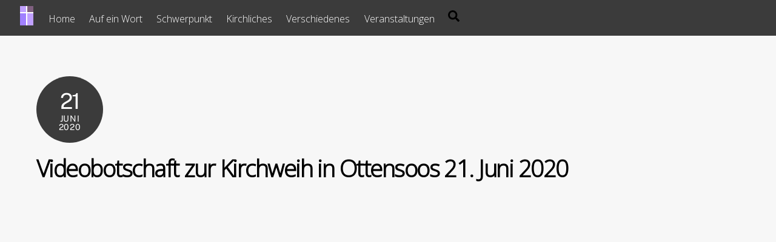

--- FILE ---
content_type: text/html; charset=UTF-8
request_url: https://pfarramt-ottensoos.de/2020/06/videobotschaft-11/
body_size: 57791
content:
<!DOCTYPE html>
<html lang="de">
<head>
        <meta charset="UTF-8">
        <meta name="viewport" content="width=device-width, initial-scale=1, minimum-scale=1">
        <style id="tb_inline_styles" data-no-optimize="1">.tb_animation_on{overflow-x:hidden}.themify_builder .wow{visibility:hidden;animation-fill-mode:both}[data-tf-animation]{will-change:transform,opacity,visibility}.themify_builder .tf_lax_done{transition-duration:.8s;transition-timing-function:cubic-bezier(.165,.84,.44,1)}[data-sticky-active].tb_sticky_scroll_active{z-index:1}[data-sticky-active].tb_sticky_scroll_active .hide-on-stick{display:none}@media(min-width:1025px){.hide-desktop{width:0!important;height:0!important;padding:0!important;visibility:hidden!important;margin:0!important;display:table-column!important;background:0!important;content-visibility:hidden;overflow:hidden!important}}@media(min-width:769px) and (max-width:1024px){.hide-tablet_landscape{width:0!important;height:0!important;padding:0!important;visibility:hidden!important;margin:0!important;display:table-column!important;background:0!important;content-visibility:hidden;overflow:hidden!important}}@media(min-width:681px) and (max-width:768px){.hide-tablet{width:0!important;height:0!important;padding:0!important;visibility:hidden!important;margin:0!important;display:table-column!important;background:0!important;content-visibility:hidden;overflow:hidden!important}}@media(max-width:680px){.hide-mobile{width:0!important;height:0!important;padding:0!important;visibility:hidden!important;margin:0!important;display:table-column!important;background:0!important;content-visibility:hidden;overflow:hidden!important}}@media(max-width:768px){div.module-gallery-grid{--galn:var(--galt)}}@media(max-width:680px){
                .themify_map.tf_map_loaded{width:100%!important}
                .ui.builder_button,.ui.nav li a{padding:.525em 1.15em}
                .fullheight>.row_inner:not(.tb_col_count_1){min-height:0}
                div.module-gallery-grid{--galn:var(--galm);gap:8px}
            }</style><noscript><style>.themify_builder .wow,.wow .tf_lazy{visibility:visible!important}</style></noscript>            <style id="tf_lazy_style" data-no-optimize="1">
                .tf_svg_lazy{
                    content-visibility:auto;
                    background-size:100% 25%!important;
                    background-repeat:no-repeat!important;
                    background-position:0 0, 0 33.4%,0 66.6%,0 100%!important;
                    transition:filter .3s linear!important;
                    filter:blur(25px)!important;                    transform:translateZ(0)
                }
                .tf_svg_lazy_loaded{
                    filter:blur(0)!important
                }
                [data-lazy]:is(.module,.module_row:not(.tb_first)),.module[data-lazy] .ui,.module_row[data-lazy]:not(.tb_first):is(>.row_inner,.module_column[data-lazy],.module_subrow[data-lazy]){
                    background-image:none!important
                }
            </style>
            <noscript>
                <style>
                    .tf_svg_lazy{
                        display:none!important
                    }
                </style>
            </noscript>
                    <style id="tf_lazy_common" data-no-optimize="1">
                        img{
                max-width:100%;
                height:auto
            }
                                    :where(.tf_in_flx,.tf_flx){display:inline-flex;flex-wrap:wrap;place-items:center}
            .tf_fa,:is(em,i) tf-lottie{display:inline-block;vertical-align:middle}:is(em,i) tf-lottie{width:1.5em;height:1.5em}.tf_fa{width:1em;height:1em;stroke-width:0;stroke:currentColor;overflow:visible;fill:currentColor;pointer-events:none;text-rendering:optimizeSpeed;buffered-rendering:static}#tf_svg symbol{overflow:visible}:where(.tf_lazy){position:relative;visibility:visible;display:block;opacity:.3}.wow .tf_lazy:not(.tf_swiper-slide){visibility:hidden;opacity:1}div.tf_audio_lazy audio{visibility:hidden;height:0;display:inline}.mejs-container{visibility:visible}.tf_iframe_lazy{transition:opacity .3s ease-in-out;min-height:10px}:where(.tf_flx),.tf_swiper-wrapper{display:flex}.tf_swiper-slide{flex-shrink:0;opacity:0;width:100%;height:100%}.tf_swiper-wrapper>br,.tf_lazy.tf_swiper-wrapper .tf_lazy:after,.tf_lazy.tf_swiper-wrapper .tf_lazy:before{display:none}.tf_lazy:after,.tf_lazy:before{content:'';display:inline-block;position:absolute;width:10px!important;height:10px!important;margin:0 3px;top:50%!important;inset-inline:auto 50%!important;border-radius:100%;background-color:currentColor;visibility:visible;animation:tf-hrz-loader infinite .75s cubic-bezier(.2,.68,.18,1.08)}.tf_lazy:after{width:6px!important;height:6px!important;inset-inline:50% auto!important;margin-top:3px;animation-delay:-.4s}@keyframes tf-hrz-loader{0%,100%{transform:scale(1);opacity:1}50%{transform:scale(.1);opacity:.6}}.tf_lazy_lightbox{position:fixed;background:rgba(11,11,11,.8);color:#ccc;top:0;left:0;display:flex;align-items:center;justify-content:center;z-index:999}.tf_lazy_lightbox .tf_lazy:after,.tf_lazy_lightbox .tf_lazy:before{background:#fff}.tf_vd_lazy,tf-lottie{display:flex;flex-wrap:wrap}tf-lottie{aspect-ratio:1.777}.tf_w.tf_vd_lazy video{width:100%;height:auto;position:static;object-fit:cover}
        </style>
        <link type="image/x-icon" href="https://pfarramt-ottensoos.de/wp-content/uploads/2016/11/Pfarramt-Ottensoos.ico" rel="icon" /><title>Videobotschaft zur Kirchweih in Ottensoos 21. Juni 2020 &#8211; Kirchengemeinde Ottensoos</title>
<style id="themify-custom-fonts">@font-face{
	font-family:'google-font-open-sans';
	font-style:italic;
	font-weight:300;
	font-display:swap;
	src:url('https://pfarramt-ottensoos.de/wp-content/uploads/2022/10/memQYaGs126MiZpBA-UFUIcVXSCEkx2cmqvXlWq8tWZ0Pw86hd0Rk5hkWVAexYMSdjE.ttf') format('truetype')
}
@font-face{
	font-family:'google-font-open-sans';
	font-style:normal;
	font-weight:300;
	font-display:swap;
	src:url('https://pfarramt-ottensoos.de/wp-content/uploads/2022/10/memSYaGs126MiZpBA-UvWbX2vVnXBbObj2OVZyOOSr4dVJWUgsiH0B4gaVcUx6EQ.ttf') format('truetype')
}
</style><meta name='robots' content='max-image-preview:large' />
	<style>img:is([sizes="auto" i], [sizes^="auto," i]) { contain-intrinsic-size: 3000px 1500px }</style>
	<link rel="alternate" type="application/rss+xml" title="Kirchengemeinde Ottensoos &raquo; Feed" href="https://pfarramt-ottensoos.de/feed/" />
<link rel="alternate" type="application/rss+xml" title="Kirchengemeinde Ottensoos &raquo; Kommentar-Feed" href="https://pfarramt-ottensoos.de/comments/feed/" />
<style>[consent-id]:not(.rcb-content-blocker):not([consent-transaction-complete]):not([consent-visual-use-parent^="children:"]):not([consent-confirm]){opacity:0!important;}
.rcb-content-blocker+.rcb-content-blocker-children-fallback~*{display:none!important;}</style><link rel="preload" href="https://pfarramt-ottensoos.de/wp-content/f14c5c453a1bfba9fdf597067e6890f8/dist/1008032365.js?ver=4da9deaa8edb67e014c200f7fb07caf2" as="script" />
<link rel="preload" href="https://pfarramt-ottensoos.de/wp-content/f14c5c453a1bfba9fdf597067e6890f8/dist/1165437670.js?ver=fefcaa1c3eea3a500de03fb37bfd85c1" as="script" />
<link rel="preload" href="https://pfarramt-ottensoos.de/wp-content/plugins/real-cookie-banner-pro/public/lib/animate.css/animate.min.css?ver=4.1.1" as="style" />
<link rel="alternate" type="application/rss+xml" title="Kirchengemeinde Ottensoos &raquo; Kommentar-Feed zu Videobotschaft zur Kirchweih in Ottensoos 21. Juni 2020" href="https://pfarramt-ottensoos.de/2020/06/videobotschaft-11/feed/" />
<script data-cfasync="false" defer src="https://pfarramt-ottensoos.de/wp-content/f14c5c453a1bfba9fdf597067e6890f8/dist/1008032365.js?ver=4da9deaa8edb67e014c200f7fb07caf2" id="real-cookie-banner-pro-vendor-real-cookie-banner-pro-banner-js"></script>
<script type="application/json" data-skip-lazy-load="js-extra" data-skip-moving="true" data-no-defer nitro-exclude data-alt-type="application/ld+json" data-dont-merge data-wpmeteor-nooptimize="true" data-cfasync="false" id="ad3fb5909b9a3957537db5554f96068241-js-extra">{"slug":"real-cookie-banner-pro","textDomain":"real-cookie-banner","version":"5.2.12","restUrl":"https:\/\/pfarramt-ottensoos.de\/wp-json\/real-cookie-banner\/v1\/","restNamespace":"real-cookie-banner\/v1","restPathObfuscateOffset":"96b44c03f4201fe0","restRoot":"https:\/\/pfarramt-ottensoos.de\/wp-json\/","restQuery":{"_v":"5.2.12","_locale":"user"},"restNonce":"778a06ecf4","restRecreateNonceEndpoint":"https:\/\/pfarramt-ottensoos.de\/wp-admin\/admin-ajax.php?action=rest-nonce","publicUrl":"https:\/\/pfarramt-ottensoos.de\/wp-content\/plugins\/real-cookie-banner-pro\/public\/","chunkFolder":"dist","chunksLanguageFolder":"https:\/\/pfarramt-ottensoos.de\/wp-content\/languages\/mo-cache\/real-cookie-banner-pro\/","chunks":{"chunk-config-tab-blocker.lite.js":["de_DE-83d48f038e1cf6148175589160cda67e","de_DE-e051c4c51a9ece7608a571f9dada4712","de_DE-24de88ac89ca0a1363889bd3fd6e1c50","de_DE-93ec68381a9f458fbce3acbccd434479"],"chunk-config-tab-blocker.pro.js":["de_DE-ddf5ae983675e7b6eec2afc2d53654a2","de_DE-ad0fc0f9f96d053303b1ede45a238984","de_DE-e516a6866b9a31db231ab92dedaa8b29","de_DE-1aac2e7f59d941d7ed1061d1018d2957"],"chunk-config-tab-consent.lite.js":["de_DE-3823d7521a3fc2857511061e0d660408"],"chunk-config-tab-consent.pro.js":["de_DE-9cb9ecf8c1e8ce14036b5f3a5e19f098"],"chunk-config-tab-cookies.lite.js":["de_DE-1a51b37d0ef409906245c7ed80d76040","de_DE-e051c4c51a9ece7608a571f9dada4712","de_DE-24de88ac89ca0a1363889bd3fd6e1c50"],"chunk-config-tab-cookies.pro.js":["de_DE-572ee75deed92e7a74abba4b86604687","de_DE-ad0fc0f9f96d053303b1ede45a238984","de_DE-e516a6866b9a31db231ab92dedaa8b29"],"chunk-config-tab-dashboard.lite.js":["de_DE-f843c51245ecd2b389746275b3da66b6"],"chunk-config-tab-dashboard.pro.js":["de_DE-ae5ae8f925f0409361cfe395645ac077"],"chunk-config-tab-import.lite.js":["de_DE-66df94240f04843e5a208823e466a850"],"chunk-config-tab-import.pro.js":["de_DE-e5fee6b51986d4ff7a051d6f6a7b076a"],"chunk-config-tab-licensing.lite.js":["de_DE-e01f803e4093b19d6787901b9591b5a6"],"chunk-config-tab-licensing.pro.js":["de_DE-4918ea9704f47c2055904e4104d4ffba"],"chunk-config-tab-scanner.lite.js":["de_DE-b10b39f1099ef599835c729334e38429"],"chunk-config-tab-scanner.pro.js":["de_DE-752a1502ab4f0bebfa2ad50c68ef571f"],"chunk-config-tab-settings.lite.js":["de_DE-37978e0b06b4eb18b16164a2d9c93a2c"],"chunk-config-tab-settings.pro.js":["de_DE-e59d3dcc762e276255c8989fbd1f80e3"],"chunk-config-tab-tcf.lite.js":["de_DE-4f658bdbf0aa370053460bc9e3cd1f69","de_DE-e051c4c51a9ece7608a571f9dada4712","de_DE-93ec68381a9f458fbce3acbccd434479"],"chunk-config-tab-tcf.pro.js":["de_DE-e1e83d5b8a28f1f91f63b9de2a8b181a","de_DE-ad0fc0f9f96d053303b1ede45a238984","de_DE-1aac2e7f59d941d7ed1061d1018d2957"]},"others":{"customizeValuesBanner":"{\"layout\":{\"type\":\"dialog\",\"maxHeightEnabled\":false,\"maxHeight\":740,\"dialogMaxWidth\":530,\"dialogPosition\":\"bottomCenter\",\"dialogMargin\":[0,0,20,0],\"bannerPosition\":\"bottom\",\"bannerMaxWidth\":1024,\"dialogBorderRadius\":3,\"borderRadius\":5,\"animationIn\":\"slideInUp\",\"animationInDuration\":500,\"animationInOnlyMobile\":true,\"animationOut\":\"fadeOutDown\",\"animationOutDuration\":500,\"animationOutOnlyMobile\":true,\"overlay\":true,\"overlayBg\":\"#000000\",\"overlayBgAlpha\":38,\"overlayBlur\":2},\"decision\":{\"acceptAll\":\"button\",\"acceptEssentials\":\"hide\",\"showCloseIcon\":true,\"acceptIndividual\":\"link\",\"buttonOrder\":\"all,essential,save,individual\",\"showGroups\":true,\"groupsFirstView\":true,\"saveButton\":\"always\"},\"design\":{\"bg\":\"#ffffff\",\"textAlign\":\"center\",\"linkTextDecoration\":\"underline\",\"borderWidth\":0,\"borderColor\":\"#ffffff\",\"fontSize\":13,\"fontColor\":\"#2b2b2b\",\"fontInheritFamily\":true,\"fontFamily\":\"Arial, Helvetica, sans-serif\",\"fontWeight\":\"normal\",\"boxShadowEnabled\":true,\"boxShadowOffsetX\":0,\"boxShadowOffsetY\":5,\"boxShadowBlurRadius\":13,\"boxShadowSpreadRadius\":2,\"boxShadowColor\":\"#8224e3\",\"boxShadowColorAlpha\":20},\"headerDesign\":{\"inheritBg\":false,\"bg\":\"#ededed\",\"inheritTextAlign\":true,\"textAlign\":\"center\",\"padding\":[17,20,15,20],\"logo\":\"https:\\\/\\\/pfarramt-ottensoos.de\\\/wp-content\\\/uploads\\\/2016\\\/11\\\/Pfarramt-Ottensoos.png\",\"logoRetina\":\"\",\"logoMaxHeight\":40,\"logoPosition\":\"left\",\"logoMargin\":[-2,15,-2,15],\"fontSize\":20,\"fontColor\":\"#2b2b2b\",\"fontInheritFamily\":true,\"fontFamily\":\"Arial, Helvetica, sans-serif\",\"fontWeight\":\"normal\",\"borderWidth\":1,\"borderColor\":\"#efefef\",\"logoFitDim\":[40,40]},\"bodyDesign\":{\"padding\":[15,20,5,20],\"descriptionInheritFontSize\":true,\"descriptionFontSize\":13,\"dottedGroupsInheritFontSize\":true,\"dottedGroupsFontSize\":13,\"dottedGroupsBulletColor\":\"#8224e3\",\"teachingsInheritTextAlign\":true,\"teachingsTextAlign\":\"center\",\"teachingsSeparatorActive\":false,\"teachingsSeparatorWidth\":50,\"teachingsSeparatorHeight\":1,\"teachingsSeparatorColor\":\"#15779b\",\"teachingsInheritFontSize\":false,\"teachingsFontSize\":12,\"teachingsInheritFontColor\":false,\"teachingsFontColor\":\"#7c7c7c\",\"accordionMargin\":[10,0,5,0],\"accordionPadding\":[5,10,5,10],\"accordionArrowType\":\"outlined\",\"accordionArrowColor\":\"#15779b\",\"accordionBg\":\"#ffffff\",\"accordionActiveBg\":\"#f9f9f9\",\"accordionHoverBg\":\"#efefef\",\"accordionBorderWidth\":1,\"accordionBorderColor\":\"#efefef\",\"accordionTitleFontSize\":12,\"accordionTitleFontColor\":\"#2b2b2b\",\"accordionTitleFontWeight\":\"normal\",\"accordionDescriptionMargin\":[5,0,0,0],\"accordionDescriptionFontSize\":12,\"accordionDescriptionFontColor\":\"#828282\",\"accordionDescriptionFontWeight\":\"normal\",\"acceptAllOneRowLayout\":false,\"acceptAllPadding\":[10,10,10,10],\"acceptAllBg\":\"#e0e0e0\",\"acceptAllTextAlign\":\"center\",\"acceptAllFontSize\":18,\"acceptAllFontColor\":\"#444444\",\"acceptAllFontWeight\":\"bolder\",\"acceptAllBorderWidth\":0,\"acceptAllBorderColor\":\"#000000\",\"acceptAllHoverBg\":\"#cccccc\",\"acceptAllHoverFontColor\":\"#333333\",\"acceptAllHoverBorderColor\":\"#000000\",\"acceptEssentialsUseAcceptAll\":true,\"acceptEssentialsButtonType\":\"\",\"acceptEssentialsPadding\":[10,10,10,10],\"acceptEssentialsBg\":\"#efefef\",\"acceptEssentialsTextAlign\":\"center\",\"acceptEssentialsFontSize\":18,\"acceptEssentialsFontColor\":\"#0a0a0a\",\"acceptEssentialsFontWeight\":\"normal\",\"acceptEssentialsBorderWidth\":0,\"acceptEssentialsBorderColor\":\"#000000\",\"acceptEssentialsHoverBg\":\"#e8e8e8\",\"acceptEssentialsHoverFontColor\":\"#000000\",\"acceptEssentialsHoverBorderColor\":\"#000000\",\"acceptIndividualPadding\":[5,5,5,5],\"acceptIndividualBg\":\"#ffffff\",\"acceptIndividualTextAlign\":\"center\",\"acceptIndividualFontSize\":15,\"acceptIndividualFontColor\":\"#444444\",\"acceptIndividualFontWeight\":\"normal\",\"acceptIndividualBorderWidth\":0,\"acceptIndividualBorderColor\":\"#000000\",\"acceptIndividualHoverBg\":\"#ffffff\",\"acceptIndividualHoverFontColor\":\"#262626\",\"acceptIndividualHoverBorderColor\":\"#000000\"},\"footerDesign\":{\"poweredByLink\":false,\"inheritBg\":false,\"bg\":\"#fcfcfc\",\"inheritTextAlign\":true,\"textAlign\":\"center\",\"padding\":[10,20,15,20],\"fontSize\":14,\"fontColor\":\"#7c7c7c\",\"fontInheritFamily\":true,\"fontFamily\":\"Arial, Helvetica, sans-serif\",\"fontWeight\":\"normal\",\"hoverFontColor\":\"#2b2b2b\",\"borderWidth\":1,\"borderColor\":\"#efefef\",\"languageSwitcher\":\"flags\"},\"texts\":{\"headline\":\"Privatsph\\u00e4re-Einstellungen\",\"description\":\"Diese Webseite verwendet Cookies und \\u00e4hnliche Technologien und verarbeitet personenbezogene Daten, um\\u00a0 Medien von Drittanbietern einzubinden (<strong>Funktional<\\\/strong>: Evangelische Termine der Kirchengemeinde Ottensoos, Anzeige von Liturgischer Kalender und Losungen, Einbetten von Youtube). <br \\\/>Eine erteilte Einwilligung kann jederzeit in der {{privacyPolicy}}Datenschutzerkl\\u00e4rung{{\\\/privacyPolicy}} ge\\u00e4ndert oder widerrufen werden.\",\"acceptAll\":\"Alle akzeptieren\",\"acceptEssentials\":\"Weiter ohne Einwilligung\",\"acceptIndividual\":\"Privatsph\\u00e4re-Einstellungen individuell festlegen\",\"poweredBy\":\"4\",\"dataProcessingInUnsafeCountries\":\"Einige Services verarbeiten personenbezogene Daten in unsicheren Drittl\\u00e4ndern. Indem du in die Nutzung dieser Services einwilligst, erkl\\u00e4rst du dich auch mit der Verarbeitung deiner Daten in diesen unsicheren Drittl\\u00e4ndern gem\\u00e4\\u00df {{legalBasis}} einverstanden. Dies birgt das Risiko, dass deine Daten von Beh\\u00f6rden zu Kontroll- und \\u00dcberwachungszwecken verarbeitet werden, m\\u00f6glicherweise ohne die M\\u00f6glichkeit eines Rechtsbehelfs.\",\"ageNoticeBanner\":\"Du bist unter {{minAge}} Jahre alt? Dann kannst du nicht in optionale Services einwilligen. Du kannst deine Eltern oder Erziehungsberechtigten bitten, mit dir in diese Services einzuwilligen.\",\"ageNoticeBlocker\":\"Du bist unter {{minAge}} Jahre alt? Leider darfst du in diesen Service nicht selbst einwilligen, um diese Inhalte zu sehen. Bitte deine Eltern oder Erziehungsberechtigten, in den Service mit dir einzuwilligen!\",\"listServicesNotice\":\"\",\"listServicesLegitimateInterestNotice\":\"Au\\u00dferdem werden {{services}} auf der Grundlage eines berechtigten Interesses geladen.\",\"tcfStacksCustomName\":\"Services mit verschiedenen Zwecken au\\u00dferhalb des TCF-Standards\",\"tcfStacksCustomDescription\":\"Services, die Einwilligungen nicht \\u00fcber den TCF-Standard, sondern \\u00fcber andere Technologien teilen. Diese werden nach ihrem Zweck in mehrere Gruppen unterteilt. Einige davon werden aufgrund eines berechtigten Interesses genutzt (z.B. Gefahrenabwehr), andere werden nur mit deiner Einwilligung genutzt. Details zu den einzelnen Gruppen und Zwecken der Services findest du in den individuellen Privatsph\\u00e4re-Einstellungen.\",\"consentForwardingExternalHosts\":\"Deine Einwilligung gilt auch auf {{websites}}.\",\"blockerHeadline\":\"{{name}} aufgrund von Privatsph\\u00e4re-Einstellungen blockiert\",\"blockerLinkShowMissing\":\"Zeige alle Services, in die du noch einwilligen musst\",\"blockerLoadButton\":\"Services akzeptieren und Inhalte laden\",\"blockerAcceptInfo\":\"Blockierte Inhalte laden und Datenschutzeinstellungen anpassen\",\"stickyHistory\":\"Historie der Privatsph\\u00e4re-Einstellungen\",\"stickyRevoke\":\"Einwilligungen widerrufen\",\"stickyRevokeSuccessMessage\":\"Du hast die Einwilligung f\\u00fcr Services mit dessen Cookies und Verarbeitung personenbezogener Daten erfolgreich widerrufen. Die Seite wird jetzt neu geladen!\",\"stickyChange\":\"Privatsph\\u00e4re-Einstellungen \\u00e4ndern\"},\"individualLayout\":{\"inheritDialogMaxWidth\":false,\"dialogMaxWidth\":970,\"inheritBannerMaxWidth\":true,\"bannerMaxWidth\":1980,\"descriptionTextAlign\":\"left\"},\"group\":{\"checkboxBg\":\"#f0f0f0\",\"checkboxBorderWidth\":1,\"checkboxBorderColor\":\"#d2d2d2\",\"checkboxActiveColor\":\"#ffffff\",\"checkboxActiveBg\":\"#15779b\",\"checkboxActiveBorderColor\":\"#11607d\",\"groupInheritBg\":false,\"groupBg\":\"#f4f4f4\",\"groupPadding\":[15,15,15,15],\"groupSpacing\":10,\"groupBorderRadius\":5,\"groupBorderWidth\":1,\"groupBorderColor\":\"#f4f4f4\",\"headlineFontSize\":16,\"headlineFontWeight\":\"normal\",\"headlineFontColor\":\"#2b2b2b\",\"descriptionFontSize\":14,\"descriptionFontColor\":\"#7c7c7c\",\"linkColor\":\"#7c7c7c\",\"linkHoverColor\":\"#2b2b2b\",\"detailsHideLessRelevant\":true},\"saveButton\":{\"useAcceptAll\":true,\"type\":\"button\",\"padding\":[10,10,10,10],\"bg\":\"#efefef\",\"textAlign\":\"center\",\"fontSize\":18,\"fontColor\":\"#0a0a0a\",\"fontWeight\":\"normal\",\"borderWidth\":0,\"borderColor\":\"#000000\",\"hoverBg\":\"#e8e8e8\",\"hoverFontColor\":\"#000000\",\"hoverBorderColor\":\"#000000\"},\"individualTexts\":{\"headline\":\"Individuelle Privatsph\\u00e4re-Einstellungen\",\"description\":\"Wir verwenden Cookies und \\u00e4hnliche Technologien auf unserer Website und verarbeiten personenbezogene Daten von dir (z.B. IP-Adresse), um z.B. Inhalte und Anzeigen zu personalisieren, Medien von Drittanbietern einzubinden oder Zugriffe auf unsere Website zu analysieren. Die Datenverarbeitung kann auch erst in Folge gesetzter Cookies stattfinden. Wir teilen diese Daten mit Dritten, die wir in den Privatsph\\u00e4re-Einstellungen benennen.<br \\\/><br \\\/>Die Datenverarbeitung kann mit deiner Einwilligung oder auf Basis eines berechtigten Interesses erfolgen, dem du in den Privatsph\\u00e4re-Einstellungen widersprechen kannst. Du hast das Recht, nicht einzuwilligen und deine Einwilligung zu einem sp\\u00e4teren Zeitpunkt zu \\u00e4ndern oder zu widerrufen. Weitere Informationen zur Verwendung deiner Daten findest du in unserer {{privacyPolicy}}Datenschutzerkl\\u00e4rung{{\\\/privacyPolicy}}.<br \\\/><br \\\/>Im Folgenden findest du eine \\u00dcbersicht \\u00fcber alle Services, die von dieser Website genutzt werden. Du kannst dir detaillierte Informationen zu jedem Service ansehen und ihm einzeln zustimmen oder von deinem Widerspruchsrecht Gebrauch machen.\",\"save\":\"Individuelle Auswahlen speichern\",\"showMore\":\"Service-Informationen anzeigen\",\"hideMore\":\"Service-Informationen ausblenden\",\"postamble\":\"\"},\"mobile\":{\"enabled\":true,\"maxHeight\":400,\"hideHeader\":false,\"alignment\":\"bottom\",\"scalePercent\":90,\"scalePercentVertical\":-50},\"sticky\":{\"enabled\":false,\"animationsEnabled\":true,\"alignment\":\"left\",\"bubbleBorderRadius\":50,\"icon\":\"fingerprint\",\"iconCustom\":\"\",\"iconCustomRetina\":\"\",\"iconSize\":30,\"iconColor\":\"#ffffff\",\"bubbleMargin\":[10,20,20,20],\"bubblePadding\":15,\"bubbleBg\":\"#15779b\",\"bubbleBorderWidth\":0,\"bubbleBorderColor\":\"#10556f\",\"boxShadowEnabled\":true,\"boxShadowOffsetX\":0,\"boxShadowOffsetY\":2,\"boxShadowBlurRadius\":5,\"boxShadowSpreadRadius\":1,\"boxShadowColor\":\"#105b77\",\"boxShadowColorAlpha\":40,\"bubbleHoverBg\":\"#ffffff\",\"bubbleHoverBorderColor\":\"#000000\",\"hoverIconColor\":\"#000000\",\"hoverIconCustom\":\"\",\"hoverIconCustomRetina\":\"\",\"menuFontSize\":16,\"menuBorderRadius\":5,\"menuItemSpacing\":10,\"menuItemPadding\":[5,10,5,10]},\"customCss\":{\"css\":\"\",\"antiAdBlocker\":\"y\"}}","isPro":true,"showProHints":false,"proUrl":"https:\/\/devowl.io\/de\/go\/real-cookie-banner?source=rcb-lite","showLiteNotice":false,"frontend":{"groups":"[{\"id\":153,\"name\":\"Essenziell\",\"slug\":\"essenziell\",\"description\":\"Essenzielle Services sind f\\u00fcr die grundlegende Funktionalit\\u00e4t der Website erforderlich. Sie enthalten nur technisch notwendige Services. Diesen Services kann nicht widersprochen werden.\",\"isEssential\":true,\"isDefault\":true,\"items\":[{\"id\":12492,\"name\":\"Real Cookie Banner\",\"purpose\":\"Real Cookie Banner bittet Website-Besucher um die Einwilligung zum Setzen von Cookies und zur Verarbeitung personenbezogener Daten. Dazu wird jedem Website-Besucher eine UUID (pseudonyme Identifikation des Nutzers) zugewiesen, die bis zum Ablauf des Cookies zur Speicherung der Einwilligung g\\u00fcltig ist. Cookies werden dazu verwendet, um zu testen, ob Cookies gesetzt werden k\\u00f6nnen, um Referenz auf die dokumentierte Einwilligung zu speichern, um zu speichern, in welche Services aus welchen Service-Gruppen der Besucher eingewilligt hat, und, falls Einwilligung nach dem Transparency &amp; Consent Framework (TCF) eingeholt werden, um die Einwilligungen in TCF Partner, Zwecke, besondere Zwecke, Funktionen und besondere Funktionen zu speichern. Im Rahmen der Darlegungspflicht nach DSGVO wird die erhobene Einwilligung vollumf\\u00e4nglich dokumentiert. Dazu z\\u00e4hlt neben den Services und Service-Gruppen, in welche der Besucher eingewilligt hat, und falls Einwilligung nach dem TCF Standard eingeholt werden, in welche TCF Partner, Zwecke und Funktionen der Besucher eingewilligt hat, alle Einstellungen des Cookie Banners zum Zeitpunkt der Einwilligung als auch die technischen Umst\\u00e4nde (z.B. Gr\\u00f6\\u00dfe des Sichtbereichs bei der Einwilligung) und die Nutzerinteraktionen (z.B. Klick auf Buttons), die zur Einwilligung gef\\u00fchrt haben. Die Einwilligung wird pro Sprache einmal erhoben.\",\"providerContact\":{\"phone\":\"\",\"email\":\"\",\"link\":\"\"},\"isProviderCurrentWebsite\":true,\"provider\":\"Kirchengemeinde Ottensoos\",\"uniqueName\":\"real-cookie-banner\",\"isEmbeddingOnlyExternalResources\":false,\"legalBasis\":\"legal-requirement\",\"dataProcessingInCountries\":[],\"dataProcessingInCountriesSpecialTreatments\":[],\"technicalDefinitions\":[{\"type\":\"http\",\"name\":\"real_cookie_banner*\",\"host\":\".pfarramt-ottensoos.de\",\"duration\":365,\"durationUnit\":\"d\",\"isSessionDuration\":false,\"purpose\":\"Eindeutiger Identifikator f\\u00fcr die Einwilligung, aber nicht f\\u00fcr den Website-Besucher. Revisionshash f\\u00fcr die Einstellungen des Cookie-Banners (Texte, Farben, Funktionen, Servicegruppen, Dienste, Content Blocker usw.). IDs f\\u00fcr eingewilligte Services und Service-Gruppen.\"},{\"type\":\"http\",\"name\":\"real_cookie_banner*-tcf\",\"host\":\".pfarramt-ottensoos.de\",\"duration\":365,\"durationUnit\":\"d\",\"isSessionDuration\":false,\"purpose\":\"Im Rahmen von TCF gesammelte Einwilligungen, die im TC-String-Format gespeichert werden, einschlie\\u00dflich TCF-Vendoren, -Zwecke, -Sonderzwecke, -Funktionen und -Sonderfunktionen.\"},{\"type\":\"http\",\"name\":\"real_cookie_banner*-gcm\",\"host\":\".pfarramt-ottensoos.de\",\"duration\":365,\"durationUnit\":\"d\",\"isSessionDuration\":false,\"purpose\":\"Die im Google Consent Mode gesammelten Einwilligungen in die verschiedenen Einwilligungstypen (Zwecke) werden f\\u00fcr alle mit dem Google Consent Mode kompatiblen Services gespeichert.\"},{\"type\":\"http\",\"name\":\"real_cookie_banner-test\",\"host\":\".pfarramt-ottensoos.de\",\"duration\":365,\"durationUnit\":\"d\",\"isSessionDuration\":false,\"purpose\":\"Cookie, der gesetzt wurde, um die Funktionalit\\u00e4t von HTTP-Cookies zu testen. Wird sofort nach dem Test gel\\u00f6scht.\"},{\"type\":\"local\",\"name\":\"real_cookie_banner*\",\"host\":\"https:\\\/\\\/pfarramt-ottensoos.de\",\"duration\":1,\"durationUnit\":\"d\",\"isSessionDuration\":false,\"purpose\":\"Eindeutiger Identifikator f\\u00fcr die Einwilligung, aber nicht f\\u00fcr den Website-Besucher. Revisionshash f\\u00fcr die Einstellungen des Cookie-Banners (Texte, Farben, Funktionen, Service-Gruppen, Services, Content Blocker usw.). IDs f\\u00fcr eingewilligte Services und Service-Gruppen. Wird nur solange gespeichert, bis die Einwilligung auf dem Website-Server dokumentiert ist.\"},{\"type\":\"local\",\"name\":\"real_cookie_banner*-tcf\",\"host\":\"https:\\\/\\\/pfarramt-ottensoos.de\",\"duration\":1,\"durationUnit\":\"d\",\"isSessionDuration\":false,\"purpose\":\"Im Rahmen von TCF gesammelte Einwilligungen werden im TC-String-Format gespeichert, einschlie\\u00dflich TCF Vendoren, Zwecke, besondere Zwecke, Funktionen und besondere Funktionen. Wird nur solange gespeichert, bis die Einwilligung auf dem Website-Server dokumentiert ist.\"},{\"type\":\"local\",\"name\":\"real_cookie_banner*-gcm\",\"host\":\"https:\\\/\\\/pfarramt-ottensoos.de\",\"duration\":1,\"durationUnit\":\"d\",\"isSessionDuration\":false,\"purpose\":\"Im Rahmen des Google Consent Mode erfasste Einwilligungen werden f\\u00fcr alle mit dem Google Consent Mode kompatiblen Services in Einwilligungstypen (Zwecke) gespeichert. Wird nur solange gespeichert, bis die Einwilligung auf dem Website-Server dokumentiert ist.\"},{\"type\":\"local\",\"name\":\"real_cookie_banner-consent-queue*\",\"host\":\"https:\\\/\\\/pfarramt-ottensoos.de\",\"duration\":1,\"durationUnit\":\"d\",\"isSessionDuration\":false,\"purpose\":\"Lokale Zwischenspeicherung (Caching) der Auswahl im Cookie-Banner, bis der Server die Einwilligung dokumentiert; Dokumentation periodisch oder bei Seitenwechseln versucht, wenn der Server nicht verf\\u00fcgbar oder \\u00fcberlastet ist.\"}],\"codeDynamics\":[],\"providerPrivacyPolicyUrl\":\"https:\\\/\\\/pfarramt-ottensoos.de\\\/legal\\\/\",\"providerLegalNoticeUrl\":\"https:\\\/\\\/pfarramt-ottensoos.de\\\/legal\\\/\",\"tagManagerOptInEventName\":\"\",\"tagManagerOptOutEventName\":\"\",\"googleConsentModeConsentTypes\":[],\"executePriority\":10,\"codeOptIn\":\"\",\"executeCodeOptInWhenNoTagManagerConsentIsGiven\":false,\"codeOptOut\":\"\",\"executeCodeOptOutWhenNoTagManagerConsentIsGiven\":false,\"deleteTechnicalDefinitionsAfterOptOut\":false,\"codeOnPageLoad\":\"\",\"presetId\":\"real-cookie-banner\"}]},{\"id\":154,\"name\":\"Funktional\",\"slug\":\"funktional\",\"description\":\"Funktionale Services sind notwendig, um \\u00fcber die wesentliche Funktionalit\\u00e4t der Website hinausgehende Features wie h\\u00fcbschere Schriftarten, Videowiedergabe oder interaktive Web 2.0-Features bereitzustellen. Inhalte von z.B. Video- und Social Media-Plattformen sind standardm\\u00e4\\u00dfig gesperrt und k\\u00f6nnen zugestimmt werden. Wenn dem Service zugestimmt wird, werden diese Inhalte automatisch ohne weitere manuelle Einwilligung geladen.\",\"isEssential\":false,\"isDefault\":true,\"items\":[{\"id\":12533,\"name\":\"OpenStreetMap\",\"purpose\":\"OpenStreetMap zeigt auf der Website Karten an, die als Teil der Website eingebettet sind. Auf dem Client des Nutzers werden keine Cookies im technischen Sinne gesetzt, aber technische und personenbezogene Daten wie die IP-Adresse werden vom Client an den Server des Service-Anbieters \\u00fcbermittelt, um die Nutzung des Services zu erm\\u00f6glichen.\",\"providerContact\":{\"phone\":\"\",\"email\":\"privacy@osmfoundation.org\",\"link\":\"https:\\\/\\\/www.openstreetmap.org\\\/help\"},\"isProviderCurrentWebsite\":false,\"provider\":\"OpenStreetMap Foundation (OSMF), St John\\u2019s Innovation Centre, Cowley Road, Cambridge CB4 0WS, Gro\\u00dfbritannien\",\"uniqueName\":\"open-street-map\",\"isEmbeddingOnlyExternalResources\":true,\"legalBasis\":\"consent\",\"dataProcessingInCountries\":[\"GB\",\"FR\",\"DE\",\"SE\",\"IE\"],\"dataProcessingInCountriesSpecialTreatments\":[],\"technicalDefinitions\":[{\"type\":\"http\",\"name\":\"\",\"host\":\"\",\"duration\":0,\"durationUnit\":\"y\",\"isSessionDuration\":false,\"purpose\":\"\"}],\"codeDynamics\":[],\"providerPrivacyPolicyUrl\":\"https:\\\/\\\/wiki.osmfoundation.org\\\/wiki\\\/Privacy_Policy\",\"providerLegalNoticeUrl\":\"https:\\\/\\\/www.openstreetmap.de\\\/impressum\\\/\",\"tagManagerOptInEventName\":\"\",\"tagManagerOptOutEventName\":\"\",\"googleConsentModeConsentTypes\":[],\"executePriority\":10,\"codeOptIn\":\"\",\"executeCodeOptInWhenNoTagManagerConsentIsGiven\":false,\"codeOptOut\":\"\",\"executeCodeOptOutWhenNoTagManagerConsentIsGiven\":false,\"deleteTechnicalDefinitionsAfterOptOut\":false,\"codeOnPageLoad\":\"\",\"presetId\":\"open-street-map\"},{\"id\":12530,\"name\":\"Google Maps\",\"purpose\":\"Google Maps erm\\u00f6glicht das Einbetten von Karten direkt in Websites, um die Website zu verbessern. Dies erfordert die Verarbeitung der IP-Adresse und der Metadaten des Nutzers. Cookies oder Cookie-\\u00e4hnliche Technologien k\\u00f6nnen gespeichert und ausgelesen werden. Diese k\\u00f6nnen personenbezogene Daten und technische Daten wie Nutzer-IDs, Einwilligungen, Einstellungen der Karten-Software und Sicherheitstokens enthalten. Diese Daten k\\u00f6nnen verwendet werden, um besuchte Websites zu erfassen, detaillierte Statistiken \\u00fcber das Nutzerverhalten zu erstellen und um die Dienste von Google zu verbessern. Diese Daten k\\u00f6nnen von Google mit den Daten der auf den Websites von Google (z. B. google.com und youtube.com) eingeloggten Nutzer verkn\\u00fcpft werden. Google stellt personenbezogene Daten seinen verbundenen Unternehmen, anderen vertrauensw\\u00fcrdigen Unternehmen oder Personen zur Verf\\u00fcgung, die diese Daten auf der Grundlage der Anweisungen von Google und in \\u00dcbereinstimmung mit den Datenschutzbestimmungen von Google verarbeiten k\\u00f6nnen.\",\"providerContact\":{\"phone\":\"+353 1 543 1000\",\"email\":\"dpo-google@google.com\",\"link\":\"https:\\\/\\\/support.google.com\\\/\"},\"isProviderCurrentWebsite\":false,\"provider\":\"Google Ireland Limited, Gordon House, Barrow Street, Dublin 4, Irland\",\"uniqueName\":\"google-maps\",\"isEmbeddingOnlyExternalResources\":false,\"legalBasis\":\"consent\",\"dataProcessingInCountries\":[\"US\",\"IE\",\"AU\",\"BE\",\"BR\",\"CA\",\"CL\",\"FI\",\"FR\",\"DE\",\"HK\",\"IN\",\"ID\",\"IL\",\"IT\",\"JP\",\"KR\",\"NL\",\"PL\",\"QA\",\"SG\",\"ES\",\"CH\",\"TW\",\"GB\"],\"dataProcessingInCountriesSpecialTreatments\":[\"provider-is-self-certified-trans-atlantic-data-privacy-framework\"],\"technicalDefinitions\":[{\"type\":\"http\",\"name\":\"NID\",\"host\":\".google.com\",\"duration\":6,\"durationUnit\":\"mo\",\"isSessionDuration\":false,\"purpose\":\"Eindeutige ID, um bevorzugte Einstellungen wie z. B. Sprache, Menge der Ergebnisse auf Suchergebnisseite oder Aktivierung des SafeSearch-Filters von Google\"},{\"type\":\"http\",\"name\":\"__Secure-3PSIDCC\",\"host\":\".google.com\",\"duration\":1,\"durationUnit\":\"y\",\"isSessionDuration\":false,\"purpose\":\"\"},{\"type\":\"http\",\"name\":\"__Secure-1PSIDCC\",\"host\":\".google.com\",\"duration\":1,\"durationUnit\":\"y\",\"isSessionDuration\":false,\"purpose\":\"\"},{\"type\":\"http\",\"name\":\"SIDCC\",\"host\":\".google.com\",\"duration\":1,\"durationUnit\":\"y\",\"isSessionDuration\":false,\"purpose\":\"\"},{\"type\":\"http\",\"name\":\"__Secure-3PAPISID\",\"host\":\".google.com\",\"duration\":13,\"durationUnit\":\"mo\",\"isSessionDuration\":false,\"purpose\":\"\"},{\"type\":\"http\",\"name\":\"SSID\",\"host\":\".google.com\",\"duration\":13,\"durationUnit\":\"mo\",\"isSessionDuration\":false,\"purpose\":\"\"},{\"type\":\"http\",\"name\":\"__Secure-1PAPISID\",\"host\":\".google.com\",\"duration\":13,\"durationUnit\":\"mo\",\"isSessionDuration\":false,\"purpose\":\"\"},{\"type\":\"http\",\"name\":\"HSID\",\"host\":\".google.com\",\"duration\":13,\"durationUnit\":\"mo\",\"isSessionDuration\":false,\"purpose\":\"\"},{\"type\":\"http\",\"name\":\"__Secure-3PSID\",\"host\":\".google.com\",\"duration\":13,\"durationUnit\":\"mo\",\"isSessionDuration\":false,\"purpose\":\"\"},{\"type\":\"http\",\"name\":\"__Secure-1PSID\",\"host\":\".google.com\",\"duration\":13,\"durationUnit\":\"mo\",\"isSessionDuration\":false,\"purpose\":\"\"},{\"type\":\"http\",\"name\":\"SID\",\"host\":\".google.com\",\"duration\":13,\"durationUnit\":\"mo\",\"isSessionDuration\":false,\"purpose\":\"\"},{\"type\":\"http\",\"name\":\"SAPISID\",\"host\":\".google.com\",\"duration\":13,\"durationUnit\":\"mo\",\"isSessionDuration\":false,\"purpose\":\"\"},{\"type\":\"http\",\"name\":\"APISID\",\"host\":\".google.com\",\"duration\":13,\"durationUnit\":\"mo\",\"isSessionDuration\":false,\"purpose\":\"\"},{\"type\":\"http\",\"name\":\"CONSENT\",\"host\":\".google.com\",\"duration\":13,\"durationUnit\":\"mo\",\"isSessionDuration\":false,\"purpose\":\"\"},{\"type\":\"http\",\"name\":\"__Secure-ENID\",\"host\":\".google.com\",\"duration\":13,\"durationUnit\":\"mo\",\"isSessionDuration\":false,\"purpose\":\"\"},{\"type\":\"http\",\"name\":\"AEC\",\"host\":\".google.com\",\"duration\":6,\"durationUnit\":\"mo\",\"isSessionDuration\":false,\"purpose\":\"Einzigartiger Identifikator zur Erkennung von Spam, Betrug und Missbrauch\"},{\"type\":\"local\",\"name\":\"_c;;i\",\"host\":\"https:\\\/\\\/www.google.com\",\"duration\":1,\"durationUnit\":\"y\",\"isSessionDuration\":false,\"purpose\":\"\"},{\"type\":\"local\",\"name\":\"LH;;s-*\",\"host\":\"https:\\\/\\\/www.google.com\",\"duration\":1,\"durationUnit\":\"y\",\"isSessionDuration\":false,\"purpose\":\"\"},{\"type\":\"local\",\"name\":\"sb_wiz.zpc.gws-wiz.\",\"host\":\"https:\\\/\\\/www.google.com\",\"duration\":1,\"durationUnit\":\"y\",\"isSessionDuration\":false,\"purpose\":\"\"},{\"type\":\"local\",\"name\":\"sb_wiz.ueh\",\"host\":\"https:\\\/\\\/www.google.com\",\"duration\":1,\"durationUnit\":\"y\",\"isSessionDuration\":false,\"purpose\":\"\"}],\"codeDynamics\":[],\"providerPrivacyPolicyUrl\":\"https:\\\/\\\/business.safety.google\\\/intl\\\/de\\\/privacy\\\/\",\"providerLegalNoticeUrl\":\"https:\\\/\\\/www.google.de\\\/contact\\\/impressum.html\",\"tagManagerOptInEventName\":\"\",\"tagManagerOptOutEventName\":\"\",\"googleConsentModeConsentTypes\":[],\"executePriority\":10,\"codeOptIn\":\"\",\"executeCodeOptInWhenNoTagManagerConsentIsGiven\":false,\"codeOptOut\":\"\",\"executeCodeOptOutWhenNoTagManagerConsentIsGiven\":false,\"deleteTechnicalDefinitionsAfterOptOut\":false,\"codeOnPageLoad\":\"\",\"presetId\":\"google-maps\"},{\"id\":12528,\"name\":\"Google reCAPTCHA\",\"purpose\":\"Google reCAPTCHA ist eine L\\u00f6sung zur Verhinderung von Spam und zur Erkennung von Bots, z. B. bei der Eingabe von Daten in Online-Formulare. Dies erfordert die Verarbeitung der IP-Adresse und der Metadaten des Nutzers. Cookies oder Cookie-\\u00e4hnliche Technologien k\\u00f6nnen gespeichert und ausgelesen werden. Diese k\\u00f6nnen personenbezogene Daten und technische Daten wie Nutzer-IDs, Einwilligungen und Sicherheitstokens enthalten. Diese Daten k\\u00f6nnen verwendet werden, um besuchte Websites zu erfassen und um die Dienste von Google zu verbessern. Diese Daten k\\u00f6nnen von Google mit den Daten der auf den Websites von Google (z. B. google.com und youtube.com) eingeloggten Nutzer verkn\\u00fcpft werden. Sie k\\u00f6nnen auch zur Profilerstellung verwendet werden, z. B. um dir personalisierte Dienste anzubieten, wie Werbung auf der Grundlage deiner Interessen oder Empfehlungen. Google stellt personenbezogene Daten seinen verbundenen Unternehmen, anderen vertrauensw\\u00fcrdigen Unternehmen oder Personen zur Verf\\u00fcgung, die diese Daten auf der Grundlage der Anweisungen von Google und in \\u00dcbereinstimmung mit den Datenschutzbestimmungen von Google verarbeiten k\\u00f6nnen.\",\"providerContact\":{\"phone\":\"+353 1 543 1000\",\"email\":\"dpo-google@google.com\",\"link\":\"https:\\\/\\\/support.google.com\\\/\"},\"isProviderCurrentWebsite\":false,\"provider\":\"Google Ireland Limited, Gordon House, Barrow Street, Dublin 4, Irland\",\"uniqueName\":\"google-recaptcha\",\"isEmbeddingOnlyExternalResources\":false,\"legalBasis\":\"consent\",\"dataProcessingInCountries\":[\"US\",\"IE\",\"AU\",\"BE\",\"BR\",\"CA\",\"CL\",\"FI\",\"FR\",\"DE\",\"HK\",\"IN\",\"ID\",\"IL\",\"IT\",\"JP\",\"KR\",\"NL\",\"PL\",\"QA\",\"SG\",\"ES\",\"CH\",\"TW\",\"GB\"],\"dataProcessingInCountriesSpecialTreatments\":[\"standard-contractual-clauses\",\"provider-is-self-certified-trans-atlantic-data-privacy-framework\"],\"technicalDefinitions\":[{\"type\":\"http\",\"name\":\"NID\",\"host\":\".google.com\",\"duration\":6,\"durationUnit\":\"mo\",\"isSessionDuration\":false,\"purpose\":\"\"},{\"type\":\"local\",\"name\":\"rc::a\",\"host\":\"www.google.com\",\"duration\":1,\"durationUnit\":\"y\",\"isSessionDuration\":false,\"purpose\":\"\"},{\"type\":\"local\",\"name\":\"rc::b\",\"host\":\"www.google.com\",\"duration\":1,\"durationUnit\":\"s\",\"isSessionDuration\":false,\"purpose\":\"\"},{\"type\":\"local\",\"name\":\"rc::c\",\"host\":\"www.google.com\",\"duration\":1,\"durationUnit\":\"s\",\"isSessionDuration\":false,\"purpose\":\"\"},{\"type\":\"http\",\"name\":\"SIDCC\",\"host\":\".google.com\",\"duration\":1,\"durationUnit\":\"y\",\"isSessionDuration\":false,\"purpose\":\"Sicherheits-Token zur Authentifizierung von Benutzern, Verhinderung von betr\\u00fcgerischer Nutzung von Anmeldedaten und Schutz von Benutzerdaten vor unbefugtem Zugriff\"},{\"type\":\"http\",\"name\":\"__Secure-3PAPISID\",\"host\":\".google.com\",\"duration\":13,\"durationUnit\":\"mo\",\"isSessionDuration\":false,\"purpose\":\"\"},{\"type\":\"http\",\"name\":\"SSID\",\"host\":\".google.com\",\"duration\":13,\"durationUnit\":\"mo\",\"isSessionDuration\":false,\"purpose\":\"Informationen zur Personalisierung der Benutzererfahrung \\u00fcber die Pr\\u00e4ferenzen des Benutzers, z.\\u202fB. bevorzugte Sprache und andere Einstellungen\"},{\"type\":\"http\",\"name\":\"SAPISID\",\"host\":\".google.com\",\"duration\":13,\"durationUnit\":\"mo\",\"isSessionDuration\":false,\"purpose\":\"Verschl\\u00fcsselte Informationen des Google-Kontos des Benutzers und der letzten Anmeldezeit, um vor Angriffen durch Formulareintr\\u00e4ge zu sch\\u00fctzen\"},{\"type\":\"http\",\"name\":\"APISID\",\"host\":\".google.com\",\"duration\":13,\"durationUnit\":\"mo\",\"isSessionDuration\":false,\"purpose\":\"\"},{\"type\":\"http\",\"name\":\"HSID\",\"host\":\".google.com\",\"duration\":13,\"durationUnit\":\"mo\",\"isSessionDuration\":false,\"purpose\":\"Verschl\\u00fcsselte Informationen des Google-Kontos des Benutzers und der letzten Anmeldezeit, um vor Angriffen durch Formulareintr\\u00e4ge zu sch\\u00fctzen\"},{\"type\":\"http\",\"name\":\"SID\",\"host\":\".google.com\",\"duration\":13,\"durationUnit\":\"mo\",\"isSessionDuration\":false,\"purpose\":\"Verschl\\u00fcsselte Informationen des Google-Kontos des Benutzers und der letzten Anmeldezeit, um vor Angriffen durch Formulareintr\\u00e4ge zu sch\\u00fctzen\"},{\"type\":\"session\",\"name\":\"rc::c\",\"host\":\"www.google.com\",\"duration\":1,\"durationUnit\":\"y\",\"isSessionDuration\":false,\"purpose\":\"\"},{\"type\":\"session\",\"name\":\"rc::b\",\"host\":\"www.google.com\",\"duration\":1,\"durationUnit\":\"y\",\"isSessionDuration\":false,\"purpose\":\"\"},{\"type\":\"http\",\"name\":\"__Secure-3PSID\",\"host\":\".google.com\",\"duration\":13,\"durationUnit\":\"mo\",\"isSessionDuration\":false,\"purpose\":\"\"},{\"type\":\"http\",\"name\":\"_GRECAPTCHA\",\"host\":\"www.google.com\",\"duration\":6,\"durationUnit\":\"mo\",\"isSessionDuration\":false,\"purpose\":\"Technischen Informationen f\\u00fcr Risikoanalyse zur Erkennung von Bots\"},{\"type\":\"http\",\"name\":\"__Secure-3PSIDCC\",\"host\":\".google.com\",\"duration\":1,\"durationUnit\":\"y\",\"isSessionDuration\":false,\"purpose\":\"\"},{\"type\":\"http\",\"name\":\"__Secure-1PSIDCC\",\"host\":\".google.com\",\"duration\":1,\"durationUnit\":\"y\",\"isSessionDuration\":false,\"purpose\":\"\"},{\"type\":\"http\",\"name\":\"__Secure-1PAPISID\",\"host\":\".google.com\",\"duration\":13,\"durationUnit\":\"mo\",\"isSessionDuration\":false,\"purpose\":\"\"},{\"type\":\"http\",\"name\":\"__Secure-1PSID\",\"host\":\".google.com\",\"duration\":13,\"durationUnit\":\"mo\",\"isSessionDuration\":false,\"purpose\":\"\"},{\"type\":\"http\",\"name\":\"__Secure-ENID\",\"host\":\".google.com\",\"duration\":13,\"durationUnit\":\"mo\",\"isSessionDuration\":false,\"purpose\":\"\"},{\"type\":\"http\",\"name\":\"AEC\",\"host\":\".google.com\",\"duration\":6,\"durationUnit\":\"mo\",\"isSessionDuration\":false,\"purpose\":\"\"},{\"type\":\"local\",\"name\":\"sb_wiz.zpc.gws-wiz.\",\"host\":\"www.google.com\",\"duration\":1,\"durationUnit\":\"y\",\"isSessionDuration\":false,\"purpose\":\"\"},{\"type\":\"local\",\"name\":\"sb_wiz.ueh\",\"host\":\"www.google.com\",\"duration\":1,\"durationUnit\":\"y\",\"isSessionDuration\":false,\"purpose\":\"\"},{\"type\":\"local\",\"name\":\"_c;;i\",\"host\":\"www.google.com\",\"duration\":1,\"durationUnit\":\"y\",\"isSessionDuration\":false,\"purpose\":\"\"},{\"type\":\"local\",\"name\":\"rc::f\",\"host\":\"www.google.com\",\"duration\":1,\"durationUnit\":\"y\",\"isSessionDuration\":false,\"purpose\":\"\"},{\"type\":\"local\",\"name\":\"_grecaptcha\",\"host\":\"https:\\\/\\\/pfarramt-ottensoos.de\",\"duration\":1,\"durationUnit\":\"y\",\"isSessionDuration\":false,\"purpose\":\"\"},{\"type\":\"http\",\"name\":\"SEARCH_SAMESITE\",\"host\":\".google.com\",\"duration\":6,\"durationUnit\":\"mo\",\"isSessionDuration\":false,\"purpose\":\"\"},{\"type\":\"http\",\"name\":\"CONSENT\",\"host\":\".google.com\",\"duration\":18,\"durationUnit\":\"y\",\"isSessionDuration\":false,\"purpose\":\"\"},{\"type\":\"http\",\"name\":\"1P_JAR\",\"host\":\".google.com\",\"duration\":1,\"durationUnit\":\"mo\",\"isSessionDuration\":false,\"purpose\":\"\"},{\"type\":\"http\",\"name\":\"_GRECAPTCHA\",\"host\":\".google.com\",\"duration\":6,\"durationUnit\":\"mo\",\"isSessionDuration\":false,\"purpose\":\"\"}],\"codeDynamics\":[],\"providerPrivacyPolicyUrl\":\"https:\\\/\\\/business.safety.google\\\/intl\\\/de\\\/privacy\\\/\",\"providerLegalNoticeUrl\":\"https:\\\/\\\/www.google.de\\\/contact\\\/impressum.html\",\"tagManagerOptInEventName\":\"\",\"tagManagerOptOutEventName\":\"\",\"googleConsentModeConsentTypes\":[],\"executePriority\":10,\"codeOptIn\":\"\",\"executeCodeOptInWhenNoTagManagerConsentIsGiven\":false,\"codeOptOut\":\"\",\"executeCodeOptOutWhenNoTagManagerConsentIsGiven\":false,\"deleteTechnicalDefinitionsAfterOptOut\":true,\"codeOnPageLoad\":\"\",\"presetId\":\"google-recaptcha\"},{\"id\":12511,\"name\":\"Evangelische Termine\",\"purpose\":\"www.evangelische-termine.de ist der Online-Veranstaltungskalender der Evangelisch-Lutherischen Kirche in Bayern\",\"providerContact\":{\"phone\":\"\",\"email\":\"\",\"link\":\"\"},\"isProviderCurrentWebsite\":false,\"provider\":\"Vernetzte Kirche \\\/ Internet im Evangelischen Presseverband f\\u00fcr Bayern e.V.\",\"uniqueName\":\"evangelische-termine\",\"isEmbeddingOnlyExternalResources\":true,\"legalBasis\":\"consent\",\"dataProcessingInCountries\":[],\"dataProcessingInCountriesSpecialTreatments\":[],\"technicalDefinitions\":[{\"type\":\"http\",\"name\":\"\",\"host\":\"\",\"duration\":0,\"durationUnit\":\"y\",\"isSessionDuration\":false,\"purpose\":\"\"}],\"codeDynamics\":[],\"providerPrivacyPolicyUrl\":\"https:\\\/\\\/www.evangelische-termine.de\\\/datenschutz\",\"providerLegalNoticeUrl\":\"https:\\\/\\\/www.evangelische-termine.de\\\/impressum\",\"tagManagerOptInEventName\":\"\",\"tagManagerOptOutEventName\":\"\",\"googleConsentModeConsentTypes\":[],\"executePriority\":10,\"codeOptIn\":\"\",\"executeCodeOptInWhenNoTagManagerConsentIsGiven\":false,\"codeOptOut\":\"\",\"executeCodeOptOutWhenNoTagManagerConsentIsGiven\":false,\"deleteTechnicalDefinitionsAfterOptOut\":false,\"codeOnPageLoad\":\"\",\"presetId\":\"\"},{\"id\":12500,\"name\":\"Liturgischer Kalender\",\"purpose\":\"Der Liturgische Kalender zeit f\\u00fcr jeden Sonn- und Feiertag im ganzen Kirchenjahr zus\\u00e4tzliche Informationen an\",\"providerContact\":{\"phone\":\"\",\"email\":\"\",\"link\":\"\"},\"isProviderCurrentWebsite\":false,\"provider\":\"Evangelisch-Lutherische Kirche in Bayern\",\"uniqueName\":\"liturgischer-kalender\",\"isEmbeddingOnlyExternalResources\":true,\"legalBasis\":\"consent\",\"dataProcessingInCountries\":[],\"dataProcessingInCountriesSpecialTreatments\":[],\"technicalDefinitions\":[{\"type\":\"http\",\"name\":\"\",\"host\":\"\",\"duration\":0,\"durationUnit\":\"y\",\"isSessionDuration\":false,\"purpose\":\"\"}],\"codeDynamics\":[],\"providerPrivacyPolicyUrl\":\"https:\\\/\\\/www.bayern-evangelisch.de\\\/datenschutz.php\",\"providerLegalNoticeUrl\":\"https:\\\/\\\/liturgischer-kalender.bayern-evangelisch.de\\\/impressum.php\",\"tagManagerOptInEventName\":\"\",\"tagManagerOptOutEventName\":\"\",\"googleConsentModeConsentTypes\":[],\"executePriority\":10,\"codeOptIn\":\"\",\"executeCodeOptInWhenNoTagManagerConsentIsGiven\":false,\"codeOptOut\":\"\",\"executeCodeOptOutWhenNoTagManagerConsentIsGiven\":false,\"deleteTechnicalDefinitionsAfterOptOut\":false,\"codeOnPageLoad\":\"\",\"presetId\":\"\"},{\"id\":12495,\"name\":\"Losungen\",\"purpose\":\"Die t\\u00e4glichen Losungen der Herrnhuter Br\\u00fcdergemeine\",\"providerContact\":{\"phone\":\"\",\"email\":\"\",\"link\":\"\"},\"isProviderCurrentWebsite\":false,\"provider\":\"https:\\\/\\\/www.combib.de\\\/\",\"uniqueName\":\"losungen\",\"isEmbeddingOnlyExternalResources\":true,\"legalBasis\":\"consent\",\"dataProcessingInCountries\":[],\"dataProcessingInCountriesSpecialTreatments\":[],\"technicalDefinitions\":[{\"type\":\"http\",\"name\":\"a\",\"host\":\"combib.de\",\"duration\":1,\"durationUnit\":\"y\",\"isSessionDuration\":true,\"purpose\":\"\"}],\"codeDynamics\":[],\"providerPrivacyPolicyUrl\":\"https:\\\/\\\/www.combib.de\\\/indexdata\\\/datenschutz.html\",\"providerLegalNoticeUrl\":\"https:\\\/\\\/www.combib.de\\\/indexdata\\\/impressum.html\",\"tagManagerOptInEventName\":\"\",\"tagManagerOptOutEventName\":\"\",\"googleConsentModeConsentTypes\":[],\"executePriority\":10,\"codeOptIn\":\"\",\"executeCodeOptInWhenNoTagManagerConsentIsGiven\":false,\"codeOptOut\":\"\",\"executeCodeOptOutWhenNoTagManagerConsentIsGiven\":false,\"deleteTechnicalDefinitionsAfterOptOut\":false,\"codeOnPageLoad\":\"\",\"presetId\":\"\"},{\"id\":12493,\"name\":\"YouTube\",\"purpose\":\"YouTube erm\\u00f6glicht das Einbetten von Inhalten auf Websites, die auf youtube.com ver\\u00f6ffentlicht werden, um die Website mit Videos zu verbessern. Dies erfordert die Verarbeitung der IP-Adresse und der Metadaten des Nutzers. Cookies oder Cookie-\\u00e4hnliche Technologien k\\u00f6nnen gespeichert und ausgelesen werden. Diese k\\u00f6nnen personenbezogene Daten und technische Daten wie Nutzer-IDs, Einwilligungen, Einstellungen des Videoplayers, verbundene Ger\\u00e4te, Interaktionen mit dem Service, Push-Benachrichtigungen und dem genutzten Konto enthalten. Diese Daten k\\u00f6nnen verwendet werden, um besuchte Websites zu erfassen, detaillierte Statistiken \\u00fcber das Nutzerverhalten zu erstellen und um die Dienste von Google zu verbessern. Sie k\\u00f6nnen auch zur Profilerstellung verwendet werden, z. B. um dir personalisierte Dienste anzubieten, wie Werbung auf der Grundlage deiner Interessen oder Empfehlungen. Diese Daten k\\u00f6nnen von Google mit den Daten der auf den Websites von Google (z. B. youtube.com und google.com) eingeloggten Nutzer verkn\\u00fcpft werden. Google stellt personenbezogene Daten seinen verbundenen Unternehmen, anderen vertrauensw\\u00fcrdigen Unternehmen oder Personen zur Verf\\u00fcgung, die diese Daten auf der Grundlage der Anweisungen von Google und in \\u00dcbereinstimmung mit den Datenschutzbestimmungen von Google verarbeiten k\\u00f6nnen.\",\"providerContact\":{\"phone\":\"+1 650 253 0000\",\"email\":\"dpo-google@google.com\",\"link\":\"https:\\\/\\\/support.google.com\\\/\"},\"isProviderCurrentWebsite\":false,\"provider\":\"Google Ireland Limited, Gordon House, Barrow Street, Dublin 4, Irland\",\"uniqueName\":\"youtube\",\"isEmbeddingOnlyExternalResources\":false,\"legalBasis\":\"consent\",\"dataProcessingInCountries\":[\"US\",\"IE\",\"CL\",\"NL\",\"BE\",\"FI\",\"DK\",\"TW\",\"JP\",\"SG\",\"BR\",\"GB\",\"FR\",\"DE\",\"PL\",\"ES\",\"IT\",\"CH\",\"IL\",\"KR\",\"IN\",\"HK\",\"AU\",\"QA\"],\"dataProcessingInCountriesSpecialTreatments\":[\"provider-is-self-certified-trans-atlantic-data-privacy-framework\"],\"technicalDefinitions\":[{\"type\":\"http\",\"name\":\"SIDCC\",\"host\":\".youtube.com\",\"duration\":1,\"durationUnit\":\"y\",\"isSessionDuration\":false,\"purpose\":\"\"},{\"type\":\"http\",\"name\":\"__Secure-3PAPISID\",\"host\":\".youtube.com\",\"duration\":13,\"durationUnit\":\"mo\",\"isSessionDuration\":false,\"purpose\":\"\"},{\"type\":\"http\",\"name\":\"__Secure-APISID\",\"host\":\".youtube.com\",\"duration\":1,\"durationUnit\":\"mo\",\"isSessionDuration\":false,\"purpose\":\"\"},{\"type\":\"http\",\"name\":\"SAPISID\",\"host\":\".youtube.com\",\"duration\":13,\"durationUnit\":\"mo\",\"isSessionDuration\":false,\"purpose\":\"\"},{\"type\":\"http\",\"name\":\"SSID\",\"host\":\".youtube.com\",\"duration\":13,\"durationUnit\":\"mo\",\"isSessionDuration\":false,\"purpose\":\"\"},{\"type\":\"http\",\"name\":\"1P_JAR\",\"host\":\".youtube.com\",\"duration\":1,\"durationUnit\":\"mo\",\"isSessionDuration\":false,\"purpose\":\"\"},{\"type\":\"http\",\"name\":\"SEARCH_SAMESITE\",\"host\":\".youtube.com\",\"duration\":6,\"durationUnit\":\"mo\",\"isSessionDuration\":false,\"purpose\":\"\"},{\"type\":\"http\",\"name\":\"YSC\",\"host\":\".youtube.com\",\"duration\":1,\"durationUnit\":\"y\",\"isSessionDuration\":true,\"purpose\":\"Eindeutige Sitzungs-ID, um zu erkennen, dass Anfragen innerhalb einer Browsersitzung vom Benutzer und nicht von anderen Websites stammen\"},{\"type\":\"http\",\"name\":\"LOGIN_INFO\",\"host\":\".youtube.com\",\"duration\":13,\"durationUnit\":\"mo\",\"isSessionDuration\":false,\"purpose\":\"\"},{\"type\":\"http\",\"name\":\"HSID\",\"host\":\".youtube.com\",\"duration\":13,\"durationUnit\":\"mo\",\"isSessionDuration\":false,\"purpose\":\"\"},{\"type\":\"http\",\"name\":\"VISITOR_INFO1_LIVE\",\"host\":\".youtube.com\",\"duration\":7,\"durationUnit\":\"mo\",\"isSessionDuration\":false,\"purpose\":\"\"},{\"type\":\"http\",\"name\":\"CONSENT\",\"host\":\".youtube.com\",\"duration\":9,\"durationUnit\":\"mo\",\"isSessionDuration\":false,\"purpose\":\"\"},{\"type\":\"http\",\"name\":\"__Secure-SSID\",\"host\":\".youtube.com\",\"duration\":1,\"durationUnit\":\"mo\",\"isSessionDuration\":false,\"purpose\":\"\"},{\"type\":\"http\",\"name\":\"__Secure-HSID\",\"host\":\".youtube.com\",\"duration\":1,\"durationUnit\":\"mo\",\"isSessionDuration\":false,\"purpose\":\"\"},{\"type\":\"http\",\"name\":\"APISID\",\"host\":\".youtube.com\",\"duration\":13,\"durationUnit\":\"mo\",\"isSessionDuration\":false,\"purpose\":\"\"},{\"type\":\"http\",\"name\":\"__Secure-3PSID\",\"host\":\".youtube.com\",\"duration\":13,\"durationUnit\":\"mo\",\"isSessionDuration\":false,\"purpose\":\"\"},{\"type\":\"http\",\"name\":\"PREF\",\"host\":\".youtube.com\",\"duration\":1,\"durationUnit\":\"y\",\"isSessionDuration\":false,\"purpose\":\"Eindeutige ID, um bevorzugte Seiteneinstellungen und Wiedergabeeinstellungen wie explizite Autoplay-Optionen, zuf\\u00e4llige Wiedergabe von Inhalten und Playergr\\u00f6\\u00dfe festzulegen\"},{\"type\":\"http\",\"name\":\"SID\",\"host\":\".youtube.com\",\"duration\":13,\"durationUnit\":\"mo\",\"isSessionDuration\":false,\"purpose\":\"\"},{\"type\":\"http\",\"name\":\"s_gl\",\"host\":\".youtube.com\",\"duration\":0,\"durationUnit\":\"y\",\"isSessionDuration\":true,\"purpose\":\"\"},{\"type\":\"http\",\"name\":\"SIDCC\",\"host\":\".google.com\",\"duration\":1,\"durationUnit\":\"y\",\"isSessionDuration\":false,\"purpose\":\"\"},{\"type\":\"http\",\"name\":\"__Secure-3PAPISID\",\"host\":\".google.com\",\"duration\":13,\"durationUnit\":\"mo\",\"isSessionDuration\":false,\"purpose\":\"\"},{\"type\":\"http\",\"name\":\"SAPISID\",\"host\":\".google.com\",\"duration\":13,\"durationUnit\":\"mo\",\"isSessionDuration\":false,\"purpose\":\"\"},{\"type\":\"http\",\"name\":\"APISID\",\"host\":\".google.com\",\"duration\":13,\"durationUnit\":\"mo\",\"isSessionDuration\":false,\"purpose\":\"\"},{\"type\":\"http\",\"name\":\"OTZ\",\"host\":\"www.google.com\",\"duration\":1,\"durationUnit\":\"d\",\"isSessionDuration\":false,\"purpose\":\"\"},{\"type\":\"http\",\"name\":\"IDE\",\"host\":\".doubleclick.net\",\"duration\":9,\"durationUnit\":\"mo\",\"isSessionDuration\":false,\"purpose\":\"Eindeutige Identifikationstoken zur Personalisierung von Anzeigen auf allen Websites, die das Google-Werbenetzwerk nutzen\"},{\"type\":\"http\",\"name\":\"SOCS\",\"host\":\".youtube.com\",\"duration\":9,\"durationUnit\":\"mo\",\"isSessionDuration\":false,\"purpose\":\"Einstellungen zur Einwilligung von Nutzern zu Google-Diensten, um deren Pr\\u00e4ferenzen zu speichern\"},{\"type\":\"http\",\"name\":\"SOCS\",\"host\":\".google.com\",\"duration\":13,\"durationUnit\":\"mo\",\"isSessionDuration\":false,\"purpose\":\"Einstellungen zur Einwilligung von Nutzern zu Google-Diensten, um deren Pr\\u00e4ferenzen zu speichern\"},{\"type\":\"local\",\"name\":\"yt-remote-device-id\",\"host\":\"https:\\\/\\\/www.youtube.com\",\"duration\":1,\"durationUnit\":\"y\",\"isSessionDuration\":false,\"purpose\":\"Eindeutige Ger\\u00e4te-ID, Zeitpunkt der Erstellung und Ablaufs des Objekts\"},{\"type\":\"local\",\"name\":\"yt-player-headers-readable\",\"host\":\"https:\\\/\\\/www.youtube.com\",\"duration\":1,\"durationUnit\":\"y\",\"isSessionDuration\":false,\"purpose\":\"Zustand der technischen Lesbarkeit vom YouTube-Player-Header, Zeitpunkt der Erstellung und Ablaufs des Objekts\"},{\"type\":\"local\",\"name\":\"ytidb::LAST_RESULT_ENTRY_KEY\",\"host\":\"https:\\\/\\\/www.youtube.com\",\"duration\":1,\"durationUnit\":\"y\",\"isSessionDuration\":false,\"purpose\":\"\"},{\"type\":\"local\",\"name\":\"yt-fullerscreen-edu-button-shown-count\",\"host\":\"https:\\\/\\\/www.youtube.com\",\"duration\":1,\"durationUnit\":\"y\",\"isSessionDuration\":false,\"purpose\":\"\"},{\"type\":\"local\",\"name\":\"yt-remote-connected-devices\",\"host\":\"https:\\\/\\\/www.youtube.com\",\"duration\":1,\"durationUnit\":\"y\",\"isSessionDuration\":false,\"purpose\":\"Liste mit Ger\\u00e4ten, die mit einem YouTube-Konto verbunden sind, Zeitpunkt der Erstellung und Ablaufs des Objekts\"},{\"type\":\"local\",\"name\":\"yt-player-bandwidth\",\"host\":\"https:\\\/\\\/www.youtube.com\",\"duration\":1,\"durationUnit\":\"y\",\"isSessionDuration\":false,\"purpose\":\"Informationen zur Bandbreitennutzung des YouTube-Players, Zeitpunkt der Erstellung und Ablaufs des Objekts\"},{\"type\":\"indexedDb\",\"name\":\"LogsDatabaseV2:*||\",\"host\":\"https:\\\/\\\/www.youtube.com\",\"duration\":1,\"durationUnit\":\"y\",\"isSessionDuration\":false,\"purpose\":\"\"},{\"type\":\"indexedDb\",\"name\":\"ServiceWorkerLogsDatabase\",\"host\":\"https:\\\/\\\/www.youtube.com\",\"duration\":1,\"durationUnit\":\"y\",\"isSessionDuration\":false,\"purpose\":\"\"},{\"type\":\"indexedDb\",\"name\":\"YtldbMeta\",\"host\":\"https:\\\/\\\/www.youtube.com\",\"duration\":1,\"durationUnit\":\"y\",\"isSessionDuration\":false,\"purpose\":\"\"},{\"type\":\"http\",\"name\":\"__Secure-YEC\",\"host\":\".youtube.com\",\"duration\":1,\"durationUnit\":\"y\",\"isSessionDuration\":false,\"purpose\":\"Einzigartiger Identifikator zur Erkennung von Spam, Betrug und Missbrauch\"},{\"type\":\"http\",\"name\":\"test_cookie\",\"host\":\".doubleclick.net\",\"duration\":1,\"durationUnit\":\"d\",\"isSessionDuration\":false,\"purpose\":\"Testet, ob Cookies gesetzt werden k\\u00f6nnen\"},{\"type\":\"local\",\"name\":\"yt-player-quality\",\"host\":\"https:\\\/\\\/www.youtube.com\",\"duration\":1,\"durationUnit\":\"y\",\"isSessionDuration\":false,\"purpose\":\"Ausgabe-Videoqualit\\u00e4t f\\u00fcr YouTube-Videos, Zeitpunkt der Erstellung und Ablaufs des Objekts\"},{\"type\":\"local\",\"name\":\"yt-player-performance-cap\",\"host\":\"https:\\\/\\\/www.youtube.com\",\"duration\":1,\"durationUnit\":\"y\",\"isSessionDuration\":false,\"purpose\":\"\"},{\"type\":\"local\",\"name\":\"yt-player-volume\",\"host\":\"https:\\\/\\\/www.youtube.com\",\"duration\":1,\"durationUnit\":\"y\",\"isSessionDuration\":false,\"purpose\":\"Ton-Einstellungen des YouTube-Players, Zeitpunkt der Erstellung und Ablaufs des Objekts\"},{\"type\":\"indexedDb\",\"name\":\"PersistentEntityStoreDb:*||\",\"host\":\"https:\\\/\\\/www.youtube.com\",\"duration\":1,\"durationUnit\":\"y\",\"isSessionDuration\":false,\"purpose\":\"\"},{\"type\":\"indexedDb\",\"name\":\"yt-idb-pref-storage:*||\",\"host\":\"https:\\\/\\\/www.youtube.com\",\"duration\":1,\"durationUnit\":\"y\",\"isSessionDuration\":false,\"purpose\":\"\"},{\"type\":\"local\",\"name\":\"yt.innertube::nextId\",\"host\":\"https:\\\/\\\/www.youtube.com\",\"duration\":1,\"durationUnit\":\"y\",\"isSessionDuration\":false,\"purpose\":\"\"},{\"type\":\"local\",\"name\":\"yt.innertube::requests\",\"host\":\"https:\\\/\\\/www.youtube.com\",\"duration\":1,\"durationUnit\":\"y\",\"isSessionDuration\":false,\"purpose\":\"\"},{\"type\":\"local\",\"name\":\"yt-html5-player-modules::subtitlesModuleData::module-enabled\",\"host\":\"https:\\\/\\\/www.youtube.com\",\"duration\":1,\"durationUnit\":\"y\",\"isSessionDuration\":false,\"purpose\":\"\"},{\"type\":\"session\",\"name\":\"yt-remote-session-app\",\"host\":\"https:\\\/\\\/www.youtube.com\",\"duration\":1,\"durationUnit\":\"y\",\"isSessionDuration\":false,\"purpose\":\"Genutzte Applikation f\\u00fcr die Sitzung und Zeitpunkt der Erstellung des Objekts\"},{\"type\":\"session\",\"name\":\"yt-remote-cast-installed\",\"host\":\"https:\\\/\\\/www.youtube.com\",\"duration\":1,\"durationUnit\":\"y\",\"isSessionDuration\":false,\"purpose\":\"Status der Installation der \\\"remote-cast\\\"-Funktion und Zeitpunkt der Erstellung des Objekts\"},{\"type\":\"session\",\"name\":\"yt-player-volume\",\"host\":\"https:\\\/\\\/www.youtube.com\",\"duration\":1,\"durationUnit\":\"y\",\"isSessionDuration\":false,\"purpose\":\"Ton-Einstellungen des YouTube-Players und Zeitpunkt der Erstellung des Objekts\"},{\"type\":\"session\",\"name\":\"yt-remote-session-name\",\"host\":\"https:\\\/\\\/www.youtube.com\",\"duration\":1,\"durationUnit\":\"y\",\"isSessionDuration\":false,\"purpose\":\"Namen der aktiven Sitzung und Zeitpunkt der Erstellung des Objekts\"},{\"type\":\"session\",\"name\":\"yt-remote-cast-available\",\"host\":\"https:\\\/\\\/www.youtube.com\",\"duration\":1,\"durationUnit\":\"y\",\"isSessionDuration\":false,\"purpose\":\"Status der Verf\\u00fcgbarkeit der \\\"remote-cast\\\"-Funktion und Zeitpunkt der Erstellung des Objekts\"},{\"type\":\"session\",\"name\":\"yt-remote-fast-check-period\",\"host\":\"https:\\\/\\\/www.youtube.com\",\"duration\":1,\"durationUnit\":\"y\",\"isSessionDuration\":false,\"purpose\":\"Zeitpunkt der Erstellung des Objekts als Feststellung, ob \\\"remote-cast\\\"-Funktion erreichbar ist\"},{\"type\":\"local\",\"name\":\"*||::yt-player::yt-player-lv\",\"host\":\"https:\\\/\\\/www.youtube.com\",\"duration\":1,\"durationUnit\":\"y\",\"isSessionDuration\":false,\"purpose\":\"\"},{\"type\":\"indexedDb\",\"name\":\"swpushnotificationsdb\",\"host\":\"https:\\\/\\\/www.youtube.com\",\"duration\":1,\"durationUnit\":\"y\",\"isSessionDuration\":false,\"purpose\":\"\"},{\"type\":\"indexedDb\",\"name\":\"yt-player-local-media:*||\",\"host\":\"https:\\\/\\\/www.youtube.com\",\"duration\":1,\"durationUnit\":\"y\",\"isSessionDuration\":false,\"purpose\":\"\"},{\"type\":\"indexedDb\",\"name\":\"yt-it-response-store:*||\",\"host\":\"https:\\\/\\\/www.youtube.com\",\"duration\":1,\"durationUnit\":\"y\",\"isSessionDuration\":false,\"purpose\":\"\"},{\"type\":\"http\",\"name\":\"__HOST-GAPS\",\"host\":\"accounts.google.com\",\"duration\":13,\"durationUnit\":\"mo\",\"isSessionDuration\":false,\"purpose\":\"\"},{\"type\":\"http\",\"name\":\"OTZ\",\"host\":\"accounts.google.com\",\"duration\":1,\"durationUnit\":\"d\",\"isSessionDuration\":false,\"purpose\":\"\"},{\"type\":\"http\",\"name\":\"__Secure-1PSIDCC\",\"host\":\".google.com\",\"duration\":1,\"durationUnit\":\"y\",\"isSessionDuration\":false,\"purpose\":\"\"},{\"type\":\"http\",\"name\":\"VISITOR_PRIVACY_METADATA\",\"host\":\".youtube.com\",\"duration\":7,\"durationUnit\":\"mo\",\"isSessionDuration\":false,\"purpose\":\"\"},{\"type\":\"http\",\"name\":\"__Secure-1PAPISID\",\"host\":\".google.com\",\"duration\":1,\"durationUnit\":\"y\",\"isSessionDuration\":false,\"purpose\":\"\"},{\"type\":\"http\",\"name\":\"__Secure-3PSIDCC\",\"host\":\".youtube.com\",\"duration\":1,\"durationUnit\":\"y\",\"isSessionDuration\":false,\"purpose\":\"\"},{\"type\":\"http\",\"name\":\"__Secure-1PAPISID\",\"host\":\".youtube.com\",\"duration\":13,\"durationUnit\":\"mo\",\"isSessionDuration\":false,\"purpose\":\"\"},{\"type\":\"http\",\"name\":\"__Secure-1PSID\",\"host\":\".youtube.com\",\"duration\":13,\"durationUnit\":\"mo\",\"isSessionDuration\":false,\"purpose\":\"\"},{\"type\":\"http\",\"name\":\"__Secure-3PSIDCC\",\"host\":\".google.com\",\"duration\":1,\"durationUnit\":\"y\",\"isSessionDuration\":false,\"purpose\":\"\"},{\"type\":\"http\",\"name\":\"__Secure-ENID\",\"host\":\".google.com\",\"duration\":13,\"durationUnit\":\"mo\",\"isSessionDuration\":false,\"purpose\":\"\"},{\"type\":\"http\",\"name\":\"AEC\",\"host\":\".google.com\",\"duration\":6,\"durationUnit\":\"mo\",\"isSessionDuration\":false,\"purpose\":\"Eindeutiger Identifikator zur Erkennung von Spam, Betrug und Missbrauch\"},{\"type\":\"http\",\"name\":\"__Secure-1PSID\",\"host\":\".google.com\",\"duration\":13,\"durationUnit\":\"mo\",\"isSessionDuration\":false,\"purpose\":\"\"},{\"type\":\"indexedDb\",\"name\":\"ytGefConfig:*||\",\"host\":\"https:\\\/\\\/www.youtube.com\",\"duration\":1,\"durationUnit\":\"y\",\"isSessionDuration\":false,\"purpose\":\"\"},{\"type\":\"http\",\"name\":\"__Host-3PLSID\",\"host\":\"accounts.google.com\",\"duration\":13,\"durationUnit\":\"mo\",\"isSessionDuration\":false,\"purpose\":\"\"},{\"type\":\"http\",\"name\":\"LSID\",\"host\":\"accounts.google.com\",\"duration\":13,\"durationUnit\":\"mo\",\"isSessionDuration\":false,\"purpose\":\"\"},{\"type\":\"http\",\"name\":\"ACCOUNT_CHOOSER\",\"host\":\"accounts.google.com\",\"duration\":13,\"durationUnit\":\"mo\",\"isSessionDuration\":false,\"purpose\":\"\"},{\"type\":\"http\",\"name\":\"__Host-1PLSID\",\"host\":\"accounts.google.com\",\"duration\":13,\"durationUnit\":\"mo\",\"isSessionDuration\":false,\"purpose\":\"\"},{\"type\":\"http\",\"name\":\"SSID\",\"host\":\".google.com\",\"duration\":13,\"durationUnit\":\"mo\",\"isSessionDuration\":false,\"purpose\":\"\"},{\"type\":\"http\",\"name\":\"HSID\",\"host\":\".google.com\",\"duration\":13,\"durationUnit\":\"mo\",\"isSessionDuration\":false,\"purpose\":\"\"},{\"type\":\"http\",\"name\":\"__Secure-3PSID\",\"host\":\".google.com\",\"duration\":13,\"durationUnit\":\"mo\",\"isSessionDuration\":false,\"purpose\":\"\"},{\"type\":\"http\",\"name\":\"SID\",\"host\":\".google.com\",\"duration\":13,\"durationUnit\":\"mo\",\"isSessionDuration\":false,\"purpose\":\"\"},{\"type\":\"http\",\"name\":\"CONSENT\",\"host\":\".google.com\",\"duration\":9,\"durationUnit\":\"mo\",\"isSessionDuration\":false,\"purpose\":\"\"},{\"type\":\"http\",\"name\":\"NID\",\"host\":\".google.com\",\"duration\":7,\"durationUnit\":\"mo\",\"isSessionDuration\":false,\"purpose\":\"Eindeutige ID, um bevorzugte Einstellungen wie z. B. Sprache, Menge der Ergebnisse auf Suchergebnisseite oder Aktivierung des SafeSearch-Filters von Google\"},{\"type\":\"http\",\"name\":\"1P_JAR\",\"host\":\".google.com\",\"duration\":1,\"durationUnit\":\"mo\",\"isSessionDuration\":false,\"purpose\":\"\"},{\"type\":\"http\",\"name\":\"DV\",\"host\":\"www.google.com\",\"duration\":1,\"durationUnit\":\"m\",\"isSessionDuration\":false,\"purpose\":\"\"}],\"codeDynamics\":[],\"providerPrivacyPolicyUrl\":\"https:\\\/\\\/policies.google.com\\\/privacy?hl=de\",\"providerLegalNoticeUrl\":\"https:\\\/\\\/www.google.de\\\/contact\\\/impressum.html\",\"tagManagerOptInEventName\":\"\",\"tagManagerOptOutEventName\":\"\",\"googleConsentModeConsentTypes\":[],\"executePriority\":10,\"codeOptIn\":\"\",\"executeCodeOptInWhenNoTagManagerConsentIsGiven\":false,\"codeOptOut\":\"\",\"executeCodeOptOutWhenNoTagManagerConsentIsGiven\":false,\"deleteTechnicalDefinitionsAfterOptOut\":false,\"codeOnPageLoad\":\"\",\"presetId\":\"youtube\"}]}]","links":[{"id":12798,"label":"Datenschutzerkl\u00e4rung","pageType":"privacyPolicy","isExternalUrl":false,"pageId":88,"url":"https:\/\/pfarramt-ottensoos.de\/legal\/","hideCookieBanner":true,"isTargetBlank":true},{"id":12799,"label":"Impressum","pageType":"legalNotice","isExternalUrl":false,"pageId":88,"url":"https:\/\/pfarramt-ottensoos.de\/legal\/","hideCookieBanner":true,"isTargetBlank":true}],"websiteOperator":{"address":"","country":"","contactEmail":"base64-encoded:aGVsbXV0LnZlbnplbEBnbWFpbC5jb20=","contactPhone":"","contactFormUrl":false},"blocker":[{"id":12535,"name":"OpenStreetMap","description":"","rules":["*openstreetmap.org\/export\/embed*","*tile.openstreetmap.org*","div[class*=\"leaflet-map\"]","*leaflet.js*","*leaflet.min*","*leaflet.css*","*wp-content\/plugins\/leaflet-map*","window.WPLeafletMapPlugin.push","window.WPLeafletMapPlugin.maps","*\/wp-content\/plugins\/extensions-leaflet-map\/*","div[class*=\"ums_map_opts\"]","*\/wp-content\/plugins\/osm\/js\/*","div[id^=\"map_ol3js_\"]","target: \"map_ol3js_","*wp-content\/plugins\/wp-map-block*","div[class*=\"wpmapblockrender\"]","*nectar-leaflet-map*.js*","div[class*=\"w-map provider_osm\"]","div[class*=\"ba_map_holder\"]","*\/wp-content\/plugins\/osmapper\/assets\/js\/*","div[class*=\"elementor-widget-osm-map-elementor\"]","*\/wp-content\/plugins\/osm-map-elementor\/assets\/*"],"criteria":"services","tcfVendors":[],"tcfPurposes":[1],"services":[12533],"isVisual":true,"visualType":"hero","visualMediaThumbnail":"12534","visualContentType":"map","isVisualDarkMode":false,"visualBlur":0,"visualDownloadThumbnail":false,"visualHeroButtonText":"Karte laden","shouldForceToShowVisual":false,"presetId":"open-street-map","visualThumbnail":{"url":"https:\/\/pfarramt-ottensoos.de\/wp-content\/uploads\/2023\/03\/Kirche.OpenStreetmap_blurred.jpg","width":801,"height":619,"hide":["overlay"],"titleType":"center"}},{"id":12532,"name":"Google Maps","description":"","rules":["*maps.google.com*","*google.*\/maps*","*maps.googleapis.com*","*maps.gstatic.com*","*google.maps.Map(*","div[data-settings*=\"wpgmza_\"]","*\/wp-content\/plugins\/wp-google-maps\/js\/*","*\/wp-content\/plugins\/wp-google-maps-pro\/js\/*","div[class=\"gmp_map_opts\"]","div[class=\"et_pb_map\"]","div[class*=\"uncode-gmaps-widget\"]","*uncode.gmaps*.js*","*dynamic-google-maps.js*","*@googlemaps\/markerclustererplus\/*","div[data-widget_type*=\"dyncontel-acf-google-maps\"]","*\/wp-content\/plugins\/wp-google-map-gold\/assets\/js\/*","*\/wp-content\/plugins\/wp-google-map-plugin\/assets\/js\/*","*\/wp-content\/plugins\/wp-google-maps-gold\/js\/*",".data(\"wpgmp_maps\")","div[class*=\"wpgmp_map_container\"]","div[data-map-provider=\"google\"]","div[class*=\"module-maps-pro\"]","div[id=\"wpsl-wrap\"]","*\/wp-content\/plugins\/wp-store-locator\/js\/*","script[id=\"google-maps-infobox-js\"]","*google.maps.event*","div[class*=\"fusion-google-map\"]","*\/wp-content\/plugins\/extensions-for-elementor\/assets\/lib\/gmap3\/gmap3*","div[class*=\"elementor-widget-ee-mb-google-map\"]","div[class*=\"mec-events-meta-group-gmap\"]","*\/wp-content\/plugins\/modern-events-calendar\/assets\/packages\/richmarker\/richmarker*","*\/wp-content\/plugins\/modern-events-calendar\/assets\/js\/googlemap*",".mecGoogleMaps('","div[class*=\"google_map_shortcode_wrapper\"]","*\/wp-content\/themes\/wpresidence\/js\/google_js\/google_map_code_listing*","*\/wp-content\/themes\/wpresidence\/js\/google_js\/google_map_code.js*","*\/wp-content\/themes\/wpresidence\/js\/infobox*","div[class*=\"elementor-widget-premium-addon-maps\"]","div[class*=\"premium-maps-container\"]","*\/wp-content\/plugins\/premium-addons-for-elementor\/assets\/frontend\/min-js\/premium-maps.min.js*","section[class*=\"ff-map\"]","*\/wp-content\/themes\/ark\/assets\/plugins\/google-map*","*\/wp-content\/themes\/ark\/assets\/scripts\/components\/google-map*","*\/wp-content\/plugins\/ultimate-elementor\/assets\/min-js\/uael-google-map*","div[class*=\"elementor-widget-uael-google-map\"]","div[class*=\"wpforms-geolocation-map\"]","*\/wp-content\/plugins\/wpforms-geolocation\/assets\/js\/wpforms-geolocation-google-api*","iframe[src*=\"callback=map-iframe\"]","*\/wp-content\/plugins\/immomakler\/vendors\/gmaps\/*","*\/wp-content\/plugins\/codespacing-progress-map\/assets\/js\/*","div[class*=\"codespacing_progress_map_area\"]","div[class*=\"qode_google_map\"]","*wp-content\/plugins\/wp-grid-builder-map-facet\/assets\/js*","div[class*=\"wpgb-map-facet\"]","*wp-content\/themes\/my-listing\/assets\/dist\/maps\/google-maps\/*","*wp-content\/themes\/my-listing\/assets\/dist\/explore*","div[class*=\"c27-map\"]","div[class*=\"elementor-widget-case27-explore-widget\"]","*wp-content\/themes\/salient\/js\/build\/map*","div[class*=\"nectar-google-map\"]","div[class=\"hmapsprem_map_container\"]","*\/wp-content\/plugins\/hmapsprem\/assets\/js\/frontend_script.js*","div[class*=\"jet-map\"]","div[class*=\"ginput_container_gfgeo_google_map\"]","div[class*=\"rodich-google-map\"]",".googleMap({","div[class*=\"elementor-widget-jet-engine-maps-listing\"]","*\/wp-content\/plugins\/jet-engine\/assets\/js\/frontend-maps*","*wp-content\/plugins\/jet-engine\/includes\/modules\/maps-listings\/*","*\/wp-content\/plugins\/facetwp-map-facet\/assets\/js\/*","div[class*=\"facetwp-type-map\"]","div[class*=\"eltd_google_map\"]","div[class*=\"cmsmasters_google_map\"]","*wp-content\/plugins\/th-widget-pack\/js\/themo-google-maps.js*","div[class*=\"th-gmap-wrap\"]","div[class*=\"th-map\"]","div[class*=\"ultimate_google_map\"]","div[id=\"asl-storelocator\"]","*wp-content\/plugins\/agile-store-locator*","*wp-content\/plugins\/wp-map-block*","div[class*=\"wpmapblockrender\"]","*wp-content\/themes\/creativo\/assets\/js\/min\/general\/google-maps.min.js*","div[data-id^=\"google_map_element_\"]","div[class*=\"onepress-map\"]","*\/wp-content\/themes\/enfold\/framework\/js\/conditional_load\/avia_google_maps*","avf_exclude_assets:avia-google-maps-api","avf_exclude_assets:avia_google_maps_front_script","avf_exclude_assets:avia_google_maps_api_script","div[class*=\"avia-google-maps\"]","div[class*=\"avia-google-map-container\"]","*wp-content\/themes\/woodmart\/js\/scripts\/elements\/googleMap*","*wp-content\/themes\/woodmart\/js\/libs\/maplace*","div[class*=\"elementor-widget-wd_google_map\"]","div[class*=\"elementor-widget-neuron-advanced-google-maps\"]","*wp-content\/plugins\/directories\/assets\/js\/map-googlemaps.min.js*","*wp-content\/plugins\/directories\/assets\/js\/map-googlemaps-*.min.js*","*DRTS.Map.api.getMap(*","div[class*=\"drts-map-container\"]","*\/wp-content\/plugins\/so-widgets-bundle\/js\/sow.google-map*","div[class*=\"so-widget-sow-google-map\"]","div[id^=\"tribe-events-gmap\"]","*\/wp-content\/plugins\/the-events-calendar\/src\/resources\/js\/embedded-map*","div[id^=\"mapp\"][class*=\"mapp-layout\"]","*\/wp-content\/plugins\/mappress-google-maps-for-wordpress\/build\/index_mappress*","div[class*=\"sober-map\"]","div[class*=\"elementor-widget-vehica_location_single_car_widget\"]","div[class*=\"elementor-widget-vehica_map_general_widget\"]","div[class*=\"elementor-widget-eael-google-map\"]","div[class*=\"em-location-map\"]","div[class*=\"em-locations-map\"]","div[class*=\"em-search-geo\"]","div[id=\"em-map\"]","*wp_widget_gd_map*","*wp-content\/plugins\/geodirectory\/assets\/aui\/js\/map.min.js*","*wp-content\/plugins\/geodirectory\/assets\/js\/goMap.min.js*","div[class*=\"geodir_map_container\"]","build_map_ajax_search_param","geodir_show_sub_cat_collapse_button","div[class*=\"mkdf-mwl-map\"]","div[class*=\"w-map provider_google\"]","div[class*=\"bt_bb_google_maps_map\"]","div[class*=\"wpgmza_map\"]","div[class*=\"brxe-map\"]","*\/wp-content\/themes\/bricks\/assets\/js\/libs\/infobox*","div[class*=\"btGoogleMapsWrapper\"]","*\/wp-content\/plugins\/industrial\/bt_gmap*","bt_gmap_init","div[class*=\"bde-google-map\":visualParent(value=children:iframe),keepAttributes(value=class),style(this=height:auto!important;)]","*\/wp-content\/plugins\/estatik*\/assets\/js\/custom\/map*","*\/wp-content\/plugins\/estatik*\/assets\/js\/custom\/shortcode-property-map*","div[class*=\"es-widget-map-wrap\"]","*\/wp-content\/plugins\/supreme-maps-pro\/assets\/google\/*","div[class*=\"supreme_google_map_container\"]","*wp-content\/plugins\/themedraft-core\/elementor-widgets\/assets\/js\/gmap.js*","div[class*=\"elementor-widget-themedraft-map\"]","div[class*=\"td-map-wrapper\"]","*\/wp-content\/plugins\/wd-google-maps\/js\/*","gmwdInitMainMap","div[class*=\"gmwd_container_wrapper\"]","div[class*=\"advanced-gmaps\":keepAttributes(value=class),jQueryHijackEach()]"],"criteria":"services","tcfVendors":[],"tcfPurposes":[1],"services":[12530],"isVisual":true,"visualType":"hero","visualMediaThumbnail":"12531","visualContentType":"map","isVisualDarkMode":false,"visualBlur":10,"visualDownloadThumbnail":false,"visualHeroButtonText":"Karte laden","shouldForceToShowVisual":false,"presetId":"google-maps","visualThumbnail":{"url":"https:\/\/pfarramt-ottensoos.de\/wp-content\/uploads\/2023\/03\/Pfarramt-google.maps_blurred.jpg","width":759,"height":786,"hide":["overlay"],"titleType":"center"}},{"id":12529,"name":"Google reCAPTCHA","description":"","rules":["*google.com\/recaptcha*","*gstatic.com\/recaptcha*"],"criteria":"services","tcfVendors":[],"tcfPurposes":[1],"services":[12528],"isVisual":true,"visualType":"default","visualMediaThumbnail":"0","visualContentType":"","isVisualDarkMode":false,"visualBlur":0,"visualDownloadThumbnail":false,"visualHeroButtonText":"","shouldForceToShowVisual":true,"presetId":"google-recaptcha","visualThumbnail":null},{"id":12512,"name":"Evengelische Termine","description":"Die Veranstaltungen der Kirchengemeinde Ottensoos werden \u00fcber die Evangelischen Termine Termine der Evangelisch-Lutherischen Kirche in Bayern abgerufen. Da der Aufruf von www.evangelische-termine.de erfolgt, ist dazu ein Einverst\u00e4ndnis notwendig.","rules":["*evangelische-termine.de*"],"criteria":"services","tcfVendors":[],"tcfPurposes":[1],"services":[12511],"isVisual":true,"visualType":"wrapped","visualMediaThumbnail":"12520","visualContentType":"generic","isVisualDarkMode":false,"visualBlur":10,"visualDownloadThumbnail":false,"visualHeroButtonText":"","shouldForceToShowVisual":false,"presetId":"","visualThumbnail":{"url":"https:\/\/pfarramt-ottensoos.de\/wp-content\/uploads\/2023\/03\/2023-03-28-19_21_17-Veranstaltungskalender-\u2013-Kirchengemeinde-Ottensoos-\u2014-Mozilla-Firefox_blurred-1418x1024.jpg","width":1165,"height":841,"hide":[],"titleType":"top"}},{"id":12501,"name":"Liturgischer Kalender","description":"asdf","rules":["*liturgischer-kalender.bayern-evangelisch.de*","div[id=\"liturgischer_kalender\"]"],"criteria":"services","tcfVendors":[],"tcfPurposes":[1],"services":[12500],"isVisual":false,"visualType":"default","visualMediaThumbnail":"0","visualContentType":"","isVisualDarkMode":false,"visualBlur":0,"visualDownloadThumbnail":false,"visualHeroButtonText":"","shouldForceToShowVisual":false,"presetId":"","visualThumbnail":null},{"id":12496,"name":"Losungen","description":"Die t\u00e4glichen Losungen der Herrnhuter Br\u00fcdergemeine","rules":["*combib.de*","*losungen.de*","div[class*=\"tb_yrfi461\"]","div[id=\"losungen_ext\"]"],"criteria":"services","tcfVendors":[],"tcfPurposes":[1],"services":[12495],"isVisual":false,"visualType":"default","visualMediaThumbnail":"0","visualContentType":"","isVisualDarkMode":false,"visualBlur":0,"visualDownloadThumbnail":false,"visualHeroButtonText":"","shouldForceToShowVisual":false,"presetId":"","visualThumbnail":null},{"id":12494,"name":"YouTube","description":"","rules":["*youtube.com*","*youtu.be*","*youtube-nocookie.com*","*ytimg.com*","*apis.google.com\/js\/platform.js*","div[class*=\"g-ytsubscribe\"]","*youtube.com\/subscribe_embed*","div[data-settings:matchesUrl()]","script[id=\"uael-video-subscribe-js\"]","div[class*=\"elementor-widget-premium-addon-video-box\"][data-settings*=\"youtube\"]","div[class*=\"td_wrapper_playlist_player_youtube\"]","*wp-content\/plugins\/wp-youtube-lyte\/lyte\/lyte-min.js*","*wp-content\/plugins\/youtube-embed-plus\/scripts\/*","*wp-content\/plugins\/youtube-embed-plus-pro\/scripts\/*","div[id^=\"epyt_gallery\"]","div[class*=\"tcb-yt-bg\"]","a[href*=\"youtube.com\"][rel=\"wp-video-lightbox\"]","lite-youtube[videoid]","a[href*=\"youtube.com\"][class*=\"awb-lightbox\"]","div[data-elementor-lightbox*=\"youtube.com\"]","div[class*=\"w-video\"][onclick*=\"youtube.com\"]","new OUVideo({*type:*yt","*\/wp-content\/plugins\/streamtube-core\/public\/assets\/vendor\/video.js\/youtube*","video-js[data-setup:matchesUrl()][data-player-id]","div[class^=\"epyt_gallery\"]","a[data-youtube:delegateClick()]","spidochetube","div[class*=\"spidochetube\"]","div[id^=\"eaelsv-player\"][data-plyr-provider=\"youtube\":visualParent(value=.elementor-widget-container)]","div[class*=\"be-youtube-embed\":visualParent(value=1),transformAttribute({ \"name\": \"data-video-id\", \"target\": \"data-video-id-url\", \"regexpReplace\": \"https:\/\/youtube.com\/watch?v=$1\" }),keepAttributes(value=class),jQueryHijackEach()]","*wp-content\/plugins\/hideyt-premium\/legacy\/hideyt*"],"criteria":"services","tcfVendors":[],"tcfPurposes":[],"services":[12493],"isVisual":true,"visualType":"default","visualMediaThumbnail":"0","visualContentType":"","isVisualDarkMode":false,"visualBlur":0,"visualDownloadThumbnail":false,"visualHeroButtonText":"","shouldForceToShowVisual":false,"presetId":"youtube","visualThumbnail":null}],"languageSwitcher":[],"predefinedDataProcessingInSafeCountriesLists":{"GDPR":["AT","BE","BG","HR","CY","CZ","DK","EE","FI","FR","DE","GR","HU","IE","IS","IT","LI","LV","LT","LU","MT","NL","NO","PL","PT","RO","SK","SI","ES","SE"],"DSG":["CH"],"GDPR+DSG":[],"ADEQUACY_EU":["AD","AR","CA","FO","GG","IL","IM","JP","JE","NZ","KR","CH","GB","UY","US"],"ADEQUACY_CH":["DE","AD","AR","AT","BE","BG","CA","CY","HR","DK","ES","EE","FI","FR","GI","GR","GG","HU","IM","FO","IE","IS","IL","IT","JE","LV","LI","LT","LU","MT","MC","NO","NZ","NL","PL","PT","CZ","RO","GB","SK","SI","SE","UY","US"]},"decisionCookieName":"real_cookie_banner-v:3_blog:1_path:fc704fa","revisionHash":"4e4af3c460524833ea3d1be88bc961f5","territorialLegalBasis":["gdpr-eprivacy"],"setCookiesViaManager":"none","isRespectDoNotTrack":true,"failedConsentDocumentationHandling":"essentials","isAcceptAllForBots":true,"isDataProcessingInUnsafeCountries":false,"isAgeNotice":false,"ageNoticeAgeLimit":16,"isListServicesNotice":true,"isBannerLessConsent":false,"isTcf":false,"isGcm":false,"isGcmListPurposes":true,"hasLazyData":false},"anonymousContentUrl":"https:\/\/pfarramt-ottensoos.de\/wp-content\/f14c5c453a1bfba9fdf597067e6890f8\/dist\/","anonymousHash":"f14c5c453a1bfba9fdf597067e6890f8","hasDynamicPreDecisions":false,"isLicensed":true,"isDevLicense":false,"multilingualSkipHTMLForTag":"","isCurrentlyInTranslationEditorPreview":false,"defaultLanguage":"","currentLanguage":"","activeLanguages":[],"context":"","iso3166OneAlpha2":{"AF":"Afghanistan","AL":"Albanien","DZ":"Algerien","AS":"Amerikanisch-Samoa","AD":"Andorra","AO":"Angola","AI":"Anguilla","AQ":"Antarktis","AG":"Antigua und Barbuda","AR":"Argentinien","AM":"Armenien","AW":"Aruba","AZ":"Aserbaidschan","AU":"Australien","BS":"Bahamas","BH":"Bahrain","BD":"Bangladesch","BB":"Barbados","BY":"Belarus","BE":"Belgien","BZ":"Belize","BJ":"Benin","BM":"Bermuda","BT":"Bhutan","BO":"Bolivien","BA":"Bosnien und Herzegowina","BW":"Botswana","BV":"Bouvetinsel","BR":"Brasilien","IO":"Britisches Territorium im Indischen Ozean","BN":"Brunei Darussalam","BG":"Bulgarien","BF":"Burkina Faso","BI":"Burundi","CL":"Chile","CN":"China","CK":"Cookinseln","CR":"Costa Rica","CW":"Cura\u00e7ao","DE":"Deutschland","LA":"Die Laotische Demokratische Volksrepublik","DM":"Dominica","DO":"Dominikanische Republik","DJ":"Dschibuti","DK":"D\u00e4nemark","EC":"Ecuador","SV":"El Salvador","ER":"Eritrea","EE":"Estland","FK":"Falklandinseln (Malwinen)","FJ":"Fidschi","FI":"Finnland","FR":"Frankreich","GF":"Franz\u00f6sisch-Guayana","PF":"Franz\u00f6sisch-Polynesien","TF":"Franz\u00f6sische S\u00fcd- und Antarktisgebiete","FO":"F\u00e4r\u00f6er Inseln","FM":"F\u00f6derierte Staaten von Mikronesien","GA":"Gabun","GM":"Gambia","GE":"Georgien","GH":"Ghana","GI":"Gibraltar","GD":"Grenada","GR":"Griechenland","GL":"Gr\u00f6nland","GP":"Guadeloupe","GU":"Guam","GT":"Guatemala","GG":"Guernsey","GN":"Guinea","GW":"Guinea-Bissau","GY":"Guyana","HT":"Haiti","HM":"Heard und die McDonaldinseln","VA":"Heiliger Stuhl (Staat Vatikanstadt)","HN":"Honduras","HK":"Hong Kong","IN":"Indien","ID":"Indonesien","IQ":"Irak","IE":"Irland","IR":"Islamische Republik Iran","IS":"Island","IM":"Isle of Man","IL":"Israel","IT":"Italien","JM":"Jamaika","JP":"Japan","YE":"Jemen","JE":"Jersey","JO":"Jordanien","VG":"Jungferninseln, Britisch","VI":"Jungferninseln, U.S.","KY":"Kaimaninseln","KH":"Kambodscha","CM":"Kamerun","CA":"Kanada","CV":"Kap Verde","BQ":"Karibischen Niederlande","KZ":"Kasachstan","QA":"Katar","KE":"Kenia","KG":"Kirgisistan","KI":"Kiribati","UM":"Kleinere Inselbesitzungen der Vereinigten Staaten","CC":"Kokosinseln","CO":"Kolumbien","KM":"Komoren","CG":"Kongo","CD":"Kongo, Demokratische Republik","KR":"Korea","XK":"Kosovo","HR":"Kroatien","CU":"Kuba","KW":"Kuwait","LS":"Lesotho","LV":"Lettland","LB":"Libanon","LR":"Liberia","LY":"Libysch-Arabische Dschamahirija","LI":"Liechtenstein","LT":"Litauen","LU":"Luxemburg","MO":"Macao","MG":"Madagaskar","MW":"Malawi","MY":"Malaysia","MV":"Malediven","ML":"Mali","MT":"Malta","MA":"Marokko","MH":"Marshallinseln","MQ":"Martinique","MR":"Mauretanien","MU":"Mauritius","YT":"Mayotte","MK":"Mazedonien","MX":"Mexiko","MD":"Moldawien","MC":"Monaco","MN":"Mongolei","ME":"Montenegro","MS":"Montserrat","MZ":"Mosambik","MM":"Myanmar","NA":"Namibia","NR":"Nauru","NP":"Nepal","NC":"Neukaledonien","NZ":"Neuseeland","NI":"Nicaragua","NL":"Niederlande","AN":"Niederl\u00e4ndische Antillen","NE":"Niger","NG":"Nigeria","NU":"Niue","KP":"Nordkorea","NF":"Norfolkinsel","NO":"Norwegen","MP":"N\u00f6rdliche Marianen","OM":"Oman","PK":"Pakistan","PW":"Palau","PS":"Pal\u00e4stinensisches Gebiet, besetzt","PA":"Panama","PG":"Papua-Neuguinea","PY":"Paraguay","PE":"Peru","PH":"Philippinen","PN":"Pitcairn","PL":"Polen","PT":"Portugal","PR":"Puerto Rico","CI":"Republik C\u00f4te d'Ivoire","RW":"Ruanda","RO":"Rum\u00e4nien","RU":"Russische F\u00f6deration","RE":"R\u00e9union","BL":"Saint Barth\u00e9l\u00e9my","PM":"Saint Pierre und Miquelo","SB":"Salomonen","ZM":"Sambia","WS":"Samoa","SM":"San Marino","SH":"Sankt Helena","MF":"Sankt Martin","SA":"Saudi-Arabien","SE":"Schweden","CH":"Schweiz","SN":"Senegal","RS":"Serbien","SC":"Seychellen","SL":"Sierra Leone","ZW":"Simbabwe","SG":"Singapur","SX":"Sint Maarten","SK":"Slowakei","SI":"Slowenien","SO":"Somalia","ES":"Spanien","LK":"Sri Lanka","KN":"St. Kitts und Nevis","LC":"St. Lucia","VC":"St. Vincent und Grenadinen","SD":"Sudan","SR":"Surinam","SJ":"Svalbard und Jan Mayen","SZ":"Swasiland","SY":"Syrische Arabische Republik","ST":"S\u00e3o Tom\u00e9 und Pr\u00edncipe","ZA":"S\u00fcdafrika","GS":"S\u00fcdgeorgien und die S\u00fcdlichen Sandwichinseln","SS":"S\u00fcdsudan","TJ":"Tadschikistan","TW":"Taiwan","TZ":"Tansania","TH":"Thailand","TL":"Timor-Leste","TG":"Togo","TK":"Tokelau","TO":"Tonga","TT":"Trinidad und Tobago","TD":"Tschad","CZ":"Tschechische Republik","TN":"Tunesien","TM":"Turkmenistan","TC":"Turks- und Caicosinseln","TV":"Tuvalu","TR":"T\u00fcrkei","UG":"Uganda","UA":"Ukraine","HU":"Ungarn","UY":"Uruguay","UZ":"Usbekistan","VU":"Vanuatu","VE":"Venezuela","AE":"Vereinigte Arabische Emirate","US":"Vereinigte Staaten","GB":"Vereinigtes K\u00f6nigreich","VN":"Vietnam","WF":"Wallis und Futuna","CX":"Weihnachtsinsel","EH":"Westsahara","CF":"Zentralafrikanische Republik","CY":"Zypern","EG":"\u00c4gypten","GQ":"\u00c4quatorialguinea","ET":"\u00c4thiopien","AX":"\u00c5land Inseln","AT":"\u00d6sterreich"},"visualParentSelectors":{".et_pb_video_box":1,".et_pb_video_slider:has(>.et_pb_slider_carousel %s)":"self",".ast-oembed-container":1,".wpb_video_wrapper":1,".gdlr-core-pbf-background-wrap":1},"isPreventPreDecision":false,"isInvalidateImplicitUserConsent":false,"dependantVisibilityContainers":["[role=\"tabpanel\"]",".eael-tab-content-item",".wpcs_content_inner",".op3-contenttoggleitem-content",".op3-popoverlay-content",".pum-overlay","[data-elementor-type=\"popup\"]",".wp-block-ub-content-toggle-accordion-content-wrap",".w-popup-wrap",".oxy-lightbox_inner[data-inner-content=true]",".oxy-pro-accordion_body",".oxy-tab-content",".kt-accordion-panel",".vc_tta-panel-body",".mfp-hide","div[id^=\"tve_thrive_lightbox_\"]",".brxe-xpromodalnestable",".evcal_eventcard",".divioverlay",".et_pb_toggle_content"],"disableDeduplicateExceptions":[".et_pb_video_slider"],"bannerDesignVersion":12,"bannerI18n":{"showMore":"Mehr anzeigen","hideMore":"Verstecken","showLessRelevantDetails":"Weitere Details anzeigen (%s)","hideLessRelevantDetails":"Weitere Details ausblenden (%s)","other":"Anderes","legalBasis":{"label":"Verwendung auf gesetzlicher Grundlage von","consentPersonalData":"Einwilligung zur Verarbeitung personenbezogener Daten","consentStorage":"Einwilligung zur Speicherung oder zum Zugriff auf Informationen auf der Endeinrichtung des Nutzers","legitimateInterestPersonalData":"Berechtigtes Interesse zur Verarbeitung personenbezogener Daten","legitimateInterestStorage":"Bereitstellung eines ausdr\u00fccklich gew\u00fcnschten digitalen Dienstes zur Speicherung oder zum Zugriff auf Informationen auf der Endeinrichtung des Nutzers","legalRequirementPersonalData":"Erf\u00fcllung einer rechtlichen Verpflichtung zur Verarbeitung personenbezogener Daten"},"territorialLegalBasisArticles":{"gdpr-eprivacy":{"dataProcessingInUnsafeCountries":"Art. 49 Abs. 1 lit. a DSGVO"},"dsg-switzerland":{"dataProcessingInUnsafeCountries":"Art. 17 Abs. 1 lit. a DSG (Schweiz)"}},"legitimateInterest":"Berechtigtes Interesse","consent":"Einwilligung","crawlerLinkAlert":"Wir haben erkannt, dass du ein Crawler\/Bot bist. Nur nat\u00fcrliche Personen d\u00fcrfen in Cookies und die Verarbeitung von personenbezogenen Daten einwilligen. Daher hat der Link f\u00fcr dich keine Funktion.","technicalCookieDefinitions":"Technische Cookie-Definitionen","technicalCookieName":"Technischer Cookie Name","usesCookies":"Verwendete Cookies","cookieRefresh":"Cookie-Erneuerung","usesNonCookieAccess":"Verwendet Cookie-\u00e4hnliche Informationen (LocalStorage, SessionStorage, IndexDB, etc.)","host":"Host","duration":"Dauer","noExpiration":"Kein Ablauf","type":"Typ","purpose":"Zweck","purposes":"Zwecke","description":"Beschreibung","optOut":"Opt-out","optOutDesc":"Cookies kann gesetzt werden, um Widerspruch des beschriebenen Verhaltens zu speichern.","headerTitlePrivacyPolicyHistory":"Privatsph\u00e4re-Einstellungen: Historie","skipToConsentChoices":"Zu Einwilligungsoptionen springen","historyLabel":"Einwilligungen anzeigen vom","historyItemLoadError":"Das Lesen der Zustimmung ist fehlgeschlagen. Bitte versuche es sp\u00e4ter noch einmal!","historySelectNone":"Noch nicht eingewilligt","provider":"Anbieter","providerContactPhone":"Telefon","providerContactEmail":"E-Mail","providerContactLink":"Kontaktformular","providerPrivacyPolicyUrl":"Datenschutzerkl\u00e4rung","providerLegalNoticeUrl":"Impressum","nonStandard":"Nicht standardisierte Datenverarbeitung","nonStandardDesc":"Einige Services setzen Cookies und\/oder verarbeiten personenbezogene Daten, ohne die Standards f\u00fcr die Mitteilung der Einwilligung einzuhalten. Diese Services werden in mehrere Gruppen eingeteilt. Sogenannte \"essenzielle Services\" werden auf Basis eines berechtigten Interesses genutzt und k\u00f6nnen nicht abgew\u00e4hlt werden (ein Widerspruch muss ggf. per E-Mail oder Brief gem\u00e4\u00df der Datenschutzerkl\u00e4rung erfolgen), w\u00e4hrend alle anderen Services nur nach einer Einwilligung genutzt werden.","dataProcessingInThirdCountries":"Datenverarbeitung in Drittl\u00e4ndern","safetyMechanisms":{"label":"Sicherheitsmechanismen f\u00fcr die Daten\u00fcbermittlung","standardContractualClauses":"Standardvertragsklauseln","adequacyDecision":"Angemessenheitsbeschluss","eu":"EU","switzerland":"Schweiz","bindingCorporateRules":"Verbindliche interne Datenschutzvorschriften","contractualGuaranteeSccSubprocessors":"Vertragliche Garantie f\u00fcr Standardvertragsklauseln mit Unterauftragsverarbeitern"},"durationUnit":{"n1":{"s":"Sekunde","m":"Minute","h":"Stunde","d":"Tag","mo":"Monat","y":"Jahr"},"nx":{"s":"Sekunden","m":"Minuten","h":"Stunden","d":"Tage","mo":"Monate","y":"Jahre"}},"close":"Schlie\u00dfen","closeWithoutSaving":"Schlie\u00dfen ohne Speichern","yes":"Ja","no":"Nein","unknown":"Unbekannt","none":"Nichts","noLicense":"Keine Lizenz aktiviert - kein Produktionseinsatz!","devLicense":"Produktlizenz nicht f\u00fcr den Produktionseinsatz!","devLicenseLearnMore":"Mehr erfahren","devLicenseLink":"https:\/\/devowl.io\/de\/wissensdatenbank\/lizenz-installations-typ\/","andSeparator":" und ","deprecated":{"appropriateSafeguard":"Geeignete Garantien","dataProcessingInUnsafeCountries":"Datenverarbeitung in unsicheren Drittl\u00e4ndern","legalRequirement":"Erf\u00fcllung einer rechtlichen Verpflichtung"}},"pageRequestUuid4":"a64085f0d-4431-4316-a6d6-3f15afdd22ef","pageByIdUrl":"https:\/\/pfarramt-ottensoos.de?page_id","pluginUrl":"https:\/\/devowl.io\/wordpress-real-cookie-banner\/"}}</script><script data-skip-lazy-load="js-extra" data-skip-moving="true" data-no-defer nitro-exclude data-alt-type="application/ld+json" data-dont-merge data-wpmeteor-nooptimize="true" data-cfasync="false" id="ad3fb5909b9a3957537db5554f96068242-js-extra">
(()=>{var x=function (a,b){return-1<["codeOptIn","codeOptOut","codeOnPageLoad","contactEmail"].indexOf(a)&&"string"==typeof b&&b.startsWith("base64-encoded:")?window.atob(b.substr(15)):b},t=(e,t)=>new Proxy(e,{get:(e,n)=>{let r=Reflect.get(e,n);return n===t&&"string"==typeof r&&(r=JSON.parse(r,x),Reflect.set(e,n,r)),r}}),n=JSON.parse(document.getElementById("ad3fb5909b9a3957537db5554f96068241-js-extra").innerHTML,x);window.Proxy?n.others.frontend=t(n.others.frontend,"groups"):n.others.frontend.groups=JSON.parse(n.others.frontend.groups,x);window.Proxy?n.others=t(n.others,"customizeValuesBanner"):n.others.customizeValuesBanner=JSON.parse(n.others.customizeValuesBanner,x);;window.realCookieBanner=n;window[Math.random().toString(36)]=n;
})();
</script><script data-cfasync="false" id="real-cookie-banner-pro-banner-js-before">
((a,b)=>{a[b]||(a[b]={unblockSync:()=>undefined},["consentSync"].forEach(c=>a[b][c]=()=>({cookie:null,consentGiven:!1,cookieOptIn:!0})),["consent","consentAll","unblock"].forEach(c=>a[b][c]=(...d)=>new Promise(e=>a.addEventListener(b,()=>{a[b][c](...d).then(e)},{once:!0}))))})(window,"consentApi");
</script>
<script data-cfasync="false" defer src="https://pfarramt-ottensoos.de/wp-content/f14c5c453a1bfba9fdf597067e6890f8/dist/1165437670.js?ver=fefcaa1c3eea3a500de03fb37bfd85c1" id="real-cookie-banner-pro-banner-js"></script>
<link rel="preload" href="https://pfarramt-ottensoos.de/wp-content/plugins/real-cookie-banner-pro/public/lib/animate.css/animate.min.css?ver=4.1.1" as="style"><link rel='stylesheet' id='animate-css-css' href='https://pfarramt-ottensoos.de/wp-content/plugins/real-cookie-banner-pro/public/lib/animate.css/animate.min.css?ver=4.1.1' media='all' />
<style id='global-styles-inline-css'>
:root{--wp--preset--aspect-ratio--square: 1;--wp--preset--aspect-ratio--4-3: 4/3;--wp--preset--aspect-ratio--3-4: 3/4;--wp--preset--aspect-ratio--3-2: 3/2;--wp--preset--aspect-ratio--2-3: 2/3;--wp--preset--aspect-ratio--16-9: 16/9;--wp--preset--aspect-ratio--9-16: 9/16;--wp--preset--color--black: #000000;--wp--preset--color--cyan-bluish-gray: #abb8c3;--wp--preset--color--white: #ffffff;--wp--preset--color--pale-pink: #f78da7;--wp--preset--color--vivid-red: #cf2e2e;--wp--preset--color--luminous-vivid-orange: #ff6900;--wp--preset--color--luminous-vivid-amber: #fcb900;--wp--preset--color--light-green-cyan: #7bdcb5;--wp--preset--color--vivid-green-cyan: #00d084;--wp--preset--color--pale-cyan-blue: #8ed1fc;--wp--preset--color--vivid-cyan-blue: #0693e3;--wp--preset--color--vivid-purple: #9b51e0;--wp--preset--gradient--vivid-cyan-blue-to-vivid-purple: linear-gradient(135deg,rgba(6,147,227,1) 0%,rgb(155,81,224) 100%);--wp--preset--gradient--light-green-cyan-to-vivid-green-cyan: linear-gradient(135deg,rgb(122,220,180) 0%,rgb(0,208,130) 100%);--wp--preset--gradient--luminous-vivid-amber-to-luminous-vivid-orange: linear-gradient(135deg,rgba(252,185,0,1) 0%,rgba(255,105,0,1) 100%);--wp--preset--gradient--luminous-vivid-orange-to-vivid-red: linear-gradient(135deg,rgba(255,105,0,1) 0%,rgb(207,46,46) 100%);--wp--preset--gradient--very-light-gray-to-cyan-bluish-gray: linear-gradient(135deg,rgb(238,238,238) 0%,rgb(169,184,195) 100%);--wp--preset--gradient--cool-to-warm-spectrum: linear-gradient(135deg,rgb(74,234,220) 0%,rgb(151,120,209) 20%,rgb(207,42,186) 40%,rgb(238,44,130) 60%,rgb(251,105,98) 80%,rgb(254,248,76) 100%);--wp--preset--gradient--blush-light-purple: linear-gradient(135deg,rgb(255,206,236) 0%,rgb(152,150,240) 100%);--wp--preset--gradient--blush-bordeaux: linear-gradient(135deg,rgb(254,205,165) 0%,rgb(254,45,45) 50%,rgb(107,0,62) 100%);--wp--preset--gradient--luminous-dusk: linear-gradient(135deg,rgb(255,203,112) 0%,rgb(199,81,192) 50%,rgb(65,88,208) 100%);--wp--preset--gradient--pale-ocean: linear-gradient(135deg,rgb(255,245,203) 0%,rgb(182,227,212) 50%,rgb(51,167,181) 100%);--wp--preset--gradient--electric-grass: linear-gradient(135deg,rgb(202,248,128) 0%,rgb(113,206,126) 100%);--wp--preset--gradient--midnight: linear-gradient(135deg,rgb(2,3,129) 0%,rgb(40,116,252) 100%);--wp--preset--font-size--small: 13px;--wp--preset--font-size--medium: clamp(14px, 0.875rem + ((1vw - 3.2px) * 0.469), 20px);--wp--preset--font-size--large: clamp(22.041px, 1.378rem + ((1vw - 3.2px) * 1.091), 36px);--wp--preset--font-size--x-large: clamp(25.014px, 1.563rem + ((1vw - 3.2px) * 1.327), 42px);--wp--preset--font-family--system-font: -apple-system,BlinkMacSystemFont,"Segoe UI",Roboto,Oxygen-Sans,Ubuntu,Cantarell,"Helvetica Neue",sans-serif;--wp--preset--spacing--20: 0.44rem;--wp--preset--spacing--30: 0.67rem;--wp--preset--spacing--40: 1rem;--wp--preset--spacing--50: 1.5rem;--wp--preset--spacing--60: 2.25rem;--wp--preset--spacing--70: 3.38rem;--wp--preset--spacing--80: 5.06rem;--wp--preset--shadow--natural: 6px 6px 9px rgba(0, 0, 0, 0.2);--wp--preset--shadow--deep: 12px 12px 50px rgba(0, 0, 0, 0.4);--wp--preset--shadow--sharp: 6px 6px 0px rgba(0, 0, 0, 0.2);--wp--preset--shadow--outlined: 6px 6px 0px -3px rgba(255, 255, 255, 1), 6px 6px rgba(0, 0, 0, 1);--wp--preset--shadow--crisp: 6px 6px 0px rgba(0, 0, 0, 1);}:where(body) { margin: 0; }.wp-site-blocks > .alignleft { float: left; margin-right: 2em; }.wp-site-blocks > .alignright { float: right; margin-left: 2em; }.wp-site-blocks > .aligncenter { justify-content: center; margin-left: auto; margin-right: auto; }:where(.wp-site-blocks) > * { margin-block-start: 24px; margin-block-end: 0; }:where(.wp-site-blocks) > :first-child { margin-block-start: 0; }:where(.wp-site-blocks) > :last-child { margin-block-end: 0; }:root { --wp--style--block-gap: 24px; }:root :where(.is-layout-flow) > :first-child{margin-block-start: 0;}:root :where(.is-layout-flow) > :last-child{margin-block-end: 0;}:root :where(.is-layout-flow) > *{margin-block-start: 24px;margin-block-end: 0;}:root :where(.is-layout-constrained) > :first-child{margin-block-start: 0;}:root :where(.is-layout-constrained) > :last-child{margin-block-end: 0;}:root :where(.is-layout-constrained) > *{margin-block-start: 24px;margin-block-end: 0;}:root :where(.is-layout-flex){gap: 24px;}:root :where(.is-layout-grid){gap: 24px;}.is-layout-flow > .alignleft{float: left;margin-inline-start: 0;margin-inline-end: 2em;}.is-layout-flow > .alignright{float: right;margin-inline-start: 2em;margin-inline-end: 0;}.is-layout-flow > .aligncenter{margin-left: auto !important;margin-right: auto !important;}.is-layout-constrained > .alignleft{float: left;margin-inline-start: 0;margin-inline-end: 2em;}.is-layout-constrained > .alignright{float: right;margin-inline-start: 2em;margin-inline-end: 0;}.is-layout-constrained > .aligncenter{margin-left: auto !important;margin-right: auto !important;}.is-layout-constrained > :where(:not(.alignleft):not(.alignright):not(.alignfull)){margin-left: auto !important;margin-right: auto !important;}body .is-layout-flex{display: flex;}.is-layout-flex{flex-wrap: wrap;align-items: center;}.is-layout-flex > :is(*, div){margin: 0;}body .is-layout-grid{display: grid;}.is-layout-grid > :is(*, div){margin: 0;}body{font-family: var(--wp--preset--font-family--system-font);font-size: var(--wp--preset--font-size--medium);line-height: 1.6;padding-top: 0px;padding-right: 0px;padding-bottom: 0px;padding-left: 0px;}a:where(:not(.wp-element-button)){text-decoration: underline;}:root :where(.wp-element-button, .wp-block-button__link){background-color: #32373c;border-width: 0;color: #fff;font-family: inherit;font-size: inherit;line-height: inherit;padding: calc(0.667em + 2px) calc(1.333em + 2px);text-decoration: none;}.has-black-color{color: var(--wp--preset--color--black) !important;}.has-cyan-bluish-gray-color{color: var(--wp--preset--color--cyan-bluish-gray) !important;}.has-white-color{color: var(--wp--preset--color--white) !important;}.has-pale-pink-color{color: var(--wp--preset--color--pale-pink) !important;}.has-vivid-red-color{color: var(--wp--preset--color--vivid-red) !important;}.has-luminous-vivid-orange-color{color: var(--wp--preset--color--luminous-vivid-orange) !important;}.has-luminous-vivid-amber-color{color: var(--wp--preset--color--luminous-vivid-amber) !important;}.has-light-green-cyan-color{color: var(--wp--preset--color--light-green-cyan) !important;}.has-vivid-green-cyan-color{color: var(--wp--preset--color--vivid-green-cyan) !important;}.has-pale-cyan-blue-color{color: var(--wp--preset--color--pale-cyan-blue) !important;}.has-vivid-cyan-blue-color{color: var(--wp--preset--color--vivid-cyan-blue) !important;}.has-vivid-purple-color{color: var(--wp--preset--color--vivid-purple) !important;}.has-black-background-color{background-color: var(--wp--preset--color--black) !important;}.has-cyan-bluish-gray-background-color{background-color: var(--wp--preset--color--cyan-bluish-gray) !important;}.has-white-background-color{background-color: var(--wp--preset--color--white) !important;}.has-pale-pink-background-color{background-color: var(--wp--preset--color--pale-pink) !important;}.has-vivid-red-background-color{background-color: var(--wp--preset--color--vivid-red) !important;}.has-luminous-vivid-orange-background-color{background-color: var(--wp--preset--color--luminous-vivid-orange) !important;}.has-luminous-vivid-amber-background-color{background-color: var(--wp--preset--color--luminous-vivid-amber) !important;}.has-light-green-cyan-background-color{background-color: var(--wp--preset--color--light-green-cyan) !important;}.has-vivid-green-cyan-background-color{background-color: var(--wp--preset--color--vivid-green-cyan) !important;}.has-pale-cyan-blue-background-color{background-color: var(--wp--preset--color--pale-cyan-blue) !important;}.has-vivid-cyan-blue-background-color{background-color: var(--wp--preset--color--vivid-cyan-blue) !important;}.has-vivid-purple-background-color{background-color: var(--wp--preset--color--vivid-purple) !important;}.has-black-border-color{border-color: var(--wp--preset--color--black) !important;}.has-cyan-bluish-gray-border-color{border-color: var(--wp--preset--color--cyan-bluish-gray) !important;}.has-white-border-color{border-color: var(--wp--preset--color--white) !important;}.has-pale-pink-border-color{border-color: var(--wp--preset--color--pale-pink) !important;}.has-vivid-red-border-color{border-color: var(--wp--preset--color--vivid-red) !important;}.has-luminous-vivid-orange-border-color{border-color: var(--wp--preset--color--luminous-vivid-orange) !important;}.has-luminous-vivid-amber-border-color{border-color: var(--wp--preset--color--luminous-vivid-amber) !important;}.has-light-green-cyan-border-color{border-color: var(--wp--preset--color--light-green-cyan) !important;}.has-vivid-green-cyan-border-color{border-color: var(--wp--preset--color--vivid-green-cyan) !important;}.has-pale-cyan-blue-border-color{border-color: var(--wp--preset--color--pale-cyan-blue) !important;}.has-vivid-cyan-blue-border-color{border-color: var(--wp--preset--color--vivid-cyan-blue) !important;}.has-vivid-purple-border-color{border-color: var(--wp--preset--color--vivid-purple) !important;}.has-vivid-cyan-blue-to-vivid-purple-gradient-background{background: var(--wp--preset--gradient--vivid-cyan-blue-to-vivid-purple) !important;}.has-light-green-cyan-to-vivid-green-cyan-gradient-background{background: var(--wp--preset--gradient--light-green-cyan-to-vivid-green-cyan) !important;}.has-luminous-vivid-amber-to-luminous-vivid-orange-gradient-background{background: var(--wp--preset--gradient--luminous-vivid-amber-to-luminous-vivid-orange) !important;}.has-luminous-vivid-orange-to-vivid-red-gradient-background{background: var(--wp--preset--gradient--luminous-vivid-orange-to-vivid-red) !important;}.has-very-light-gray-to-cyan-bluish-gray-gradient-background{background: var(--wp--preset--gradient--very-light-gray-to-cyan-bluish-gray) !important;}.has-cool-to-warm-spectrum-gradient-background{background: var(--wp--preset--gradient--cool-to-warm-spectrum) !important;}.has-blush-light-purple-gradient-background{background: var(--wp--preset--gradient--blush-light-purple) !important;}.has-blush-bordeaux-gradient-background{background: var(--wp--preset--gradient--blush-bordeaux) !important;}.has-luminous-dusk-gradient-background{background: var(--wp--preset--gradient--luminous-dusk) !important;}.has-pale-ocean-gradient-background{background: var(--wp--preset--gradient--pale-ocean) !important;}.has-electric-grass-gradient-background{background: var(--wp--preset--gradient--electric-grass) !important;}.has-midnight-gradient-background{background: var(--wp--preset--gradient--midnight) !important;}.has-small-font-size{font-size: var(--wp--preset--font-size--small) !important;}.has-medium-font-size{font-size: var(--wp--preset--font-size--medium) !important;}.has-large-font-size{font-size: var(--wp--preset--font-size--large) !important;}.has-x-large-font-size{font-size: var(--wp--preset--font-size--x-large) !important;}.has-system-font-font-family{font-family: var(--wp--preset--font-family--system-font) !important;}
:root :where(.wp-block-pullquote){font-size: clamp(0.984em, 0.984rem + ((1vw - 0.2em) * 0.645), 1.5em);line-height: 1.6;}
</style>
<link rel="preload" href="https://pfarramt-ottensoos.de/wp-content/plugins/announcement-bar/css/style.css?ver=2.2.1" as="style"><link rel='stylesheet' id='announcement-bar-style-css' href='https://pfarramt-ottensoos.de/wp-content/plugins/announcement-bar/css/style.css?ver=2.2.1' media='all' />
<link rel="preload" href="https://pfarramt-ottensoos.de/wp-content/plugins/themify-shortcodes/assets/styles.css?ver=58ce539ba5cf2cb3206fe56cda77bd4e" as="style"><link rel='stylesheet' id='themify-shortcodes-css' href='https://pfarramt-ottensoos.de/wp-content/plugins/themify-shortcodes/assets/styles.css?ver=58ce539ba5cf2cb3206fe56cda77bd4e' media='all' />
<script defer="defer" src="https://pfarramt-ottensoos.de/wp-includes/js/jquery/jquery.min.js?ver=3.7.1" id="jquery-core-js"></script>
<script defer="defer" src="https://pfarramt-ottensoos.de/wp-includes/js/jquery/jquery-migrate.min.js?ver=3.4.1" id="jquery-migrate-js"></script>
<link rel="https://api.w.org/" href="https://pfarramt-ottensoos.de/wp-json/" /><link rel="alternate" title="JSON" type="application/json" href="https://pfarramt-ottensoos.de/wp-json/wp/v2/posts/8093" /><link rel="EditURI" type="application/rsd+xml" title="RSD" href="https://pfarramt-ottensoos.de/xmlrpc.php?rsd" />

<link rel="canonical" href="https://pfarramt-ottensoos.de/2020/06/videobotschaft-11/" />
<link rel='shortlink' href='https://pfarramt-ottensoos.de/?p=8093' />
<link rel="alternate" title="oEmbed (JSON)" type="application/json+oembed" href="https://pfarramt-ottensoos.de/wp-json/oembed/1.0/embed?url=https%3A%2F%2Fpfarramt-ottensoos.de%2F2020%2F06%2Fvideobotschaft-11%2F" />
<link rel="alternate" title="oEmbed (XML)" type="text/xml+oembed" href="https://pfarramt-ottensoos.de/wp-json/oembed/1.0/embed?url=https%3A%2F%2Fpfarramt-ottensoos.de%2F2020%2F06%2Fvideobotschaft-11%2F&#038;format=xml" />
<meta name="generator" content="Site Kit by Google 1.163.0" />
	<style>
	@keyframes themifyAnimatedBG{
		0%{background-color:#33baab}100%{background-color:#e33b9e}50%{background-color:#4961d7}33.3%{background-color:#2ea85c}25%{background-color:#2bb8ed}20%{background-color:#dd5135}
	}
	.module_row.animated-bg{
		animation:themifyAnimatedBG 30000ms infinite alternate
	}
	</style>
	<meta name="google-site-verification" content="un_m-lIQU0_HhJx0K3bhbi6w8mHopGyvZah-YvhXlrU"><link rel="prefetch" href="https://pfarramt-ottensoos.de/wp-content/themes/themify-ultra/js/themify-script.js?ver=8.0.5" as="script" fetchpriority="low"><link rel="prefetch" href="https://pfarramt-ottensoos.de/wp-content/themes/themify-ultra/themify/js/modules/themify-sidemenu.js?ver=8.1.7" as="script" fetchpriority="low"><link rel="preload" href="https://pfarramt-ottensoos.de/wp-content/uploads/2016/11/Pfarramt-Ottensoos.png" as="image"><link rel="prefetch" href="https://pfarramt-ottensoos.de/wp-content/themes/themify-ultra/themify/themify-builder/json/style.json?ver=8.1.7" as="fetch" type="application/json" crossorigin="anonymous"><link rel="prefetch" href="https://pfarramt-ottensoos.de/wp-content/plugins/builder-contact/json/style.json?ver=3.5.8" as="fetch" type="application/json" crossorigin="anonymous"><link rel="prefetch" href="https://pfarramt-ottensoos.de/wp-content/plugins/builder-slider-pro/json/style.json?ver=3.5.3" as="fetch" type="application/json" crossorigin="anonymous"><link rel="preload" href="https://pfarramt-ottensoos.de/wp-content/themes/themify-ultra/themify/themify-builder/js/themify-builder-script.js?ver=8.1.7" as="script" fetchpriority="low"><link rel="prefetch" href="https://pfarramt-ottensoos.de/wp-content/themes/themify-ultra/themify/themify-builder/js/modules/video.js?ver=8.1.7" as="script" fetchpriority="low"><style id="tf_gf_fonts_style">@font-face{font-family:'EB Garamond';font-style:italic;font-display:swap;src:url(https://pfarramt-ottensoos.de/wp-content/uploads/2023/03/SlGFmQSNjdsmc35JDF1K5GRwUjcdlttVFm-rI7e8QL9wU6ingQ.woff2) format("woff2");unicode-range:U+0460-052F,U+1C80-1C8A,U+20B4,U+2DE0-2DFF,U+A640-A69F,U+FE2E-FE2F;}@font-face{font-family:'EB Garamond';font-style:italic;font-display:swap;src:url(https://pfarramt-ottensoos.de/wp-content/uploads/2023/03/SlGFmQSNjdsmc35JDF1K5GRwUjcdlttVFm-rI7e8QL95U6ingQ.woff2) format("woff2");unicode-range:U+0301,U+0400-045F,U+0490-0491,U+04B0-04B1,U+2116;}@font-face{font-family:'EB Garamond';font-style:italic;font-display:swap;src:url(https://pfarramt-ottensoos.de/wp-content/uploads/2023/03/SlGFmQSNjdsmc35JDF1K5GRwUjcdlttVFm-rI7e8QL9xU6ingQ.woff2) format("woff2");unicode-range:U+1F00-1FFF;}@font-face{font-family:'EB Garamond';font-style:italic;font-display:swap;src:url(https://pfarramt-ottensoos.de/wp-content/uploads/2023/03/SlGFmQSNjdsmc35JDF1K5GRwUjcdlttVFm-rI7e8QL9-U6ingQ.woff2) format("woff2");unicode-range:U+0370-0377,U+037A-037F,U+0384-038A,U+038C,U+038E-03A1,U+03A3-03FF;}@font-face{font-family:'EB Garamond';font-style:italic;font-display:swap;src:url(https://pfarramt-ottensoos.de/wp-content/uploads/2023/03/SlGFmQSNjdsmc35JDF1K5GRwUjcdlttVFm-rI7e8QL9yU6ingQ.woff2) format("woff2");unicode-range:U+0102-0103,U+0110-0111,U+0128-0129,U+0168-0169,U+01A0-01A1,U+01AF-01B0,U+0300-0301,U+0303-0304,U+0308-0309,U+0323,U+0329,U+1EA0-1EF9,U+20AB;}@font-face{font-family:'EB Garamond';font-style:italic;font-display:swap;src:url(https://pfarramt-ottensoos.de/wp-content/uploads/2023/03/SlGFmQSNjdsmc35JDF1K5GRwUjcdlttVFm-rI7e8QL9zU6ingQ.woff2) format("woff2");unicode-range:U+0100-02BA,U+02BD-02C5,U+02C7-02CC,U+02CE-02D7,U+02DD-02FF,U+0304,U+0308,U+0329,U+1D00-1DBF,U+1E00-1E9F,U+1EF2-1EFF,U+2020,U+20A0-20AB,U+20AD-20C0,U+2113,U+2C60-2C7F,U+A720-A7FF;}@font-face{font-family:'EB Garamond';font-style:italic;font-display:swap;src:url(https://pfarramt-ottensoos.de/wp-content/uploads/2023/03/SlGFmQSNjdsmc35JDF1K5GRwUjcdlttVFm-rI7e8QL99U6g.woff2) format("woff2");unicode-range:U+0000-00FF,U+0131,U+0152-0153,U+02BB-02BC,U+02C6,U+02DA,U+02DC,U+0304,U+0308,U+0329,U+2000-206F,U+20AC,U+2122,U+2191,U+2193,U+2212,U+2215,U+FEFF,U+FFFD;}@font-face{font-family:'EB Garamond';font-display:swap;src:url(https://pfarramt-ottensoos.de/wp-content/uploads/2023/03/SlGDmQSNjdsmc35JDF1K5E55YMjF_7DPuGi-6_RkCY9_S6w.woff2) format("woff2");unicode-range:U+0460-052F,U+1C80-1C8A,U+20B4,U+2DE0-2DFF,U+A640-A69F,U+FE2E-FE2F;}@font-face{font-family:'EB Garamond';font-display:swap;src:url(https://pfarramt-ottensoos.de/wp-content/uploads/2023/03/SlGDmQSNjdsmc35JDF1K5E55YMjF_7DPuGi-6_RkAI9_S6w.woff2) format("woff2");unicode-range:U+0301,U+0400-045F,U+0490-0491,U+04B0-04B1,U+2116;}@font-face{font-family:'EB Garamond';font-display:swap;src:url(https://pfarramt-ottensoos.de/wp-content/uploads/2023/03/SlGDmQSNjdsmc35JDF1K5E55YMjF_7DPuGi-6_RkCI9_S6w.woff2) format("woff2");unicode-range:U+1F00-1FFF;}@font-face{font-family:'EB Garamond';font-display:swap;src:url(https://pfarramt-ottensoos.de/wp-content/uploads/2023/03/SlGDmQSNjdsmc35JDF1K5E55YMjF_7DPuGi-6_RkB49_S6w.woff2) format("woff2");unicode-range:U+0370-0377,U+037A-037F,U+0384-038A,U+038C,U+038E-03A1,U+03A3-03FF;}@font-face{font-family:'EB Garamond';font-display:swap;src:url(https://pfarramt-ottensoos.de/wp-content/uploads/2023/03/SlGDmQSNjdsmc35JDF1K5E55YMjF_7DPuGi-6_RkC49_S6w.woff2) format("woff2");unicode-range:U+0102-0103,U+0110-0111,U+0128-0129,U+0168-0169,U+01A0-01A1,U+01AF-01B0,U+0300-0301,U+0303-0304,U+0308-0309,U+0323,U+0329,U+1EA0-1EF9,U+20AB;}@font-face{font-family:'EB Garamond';font-display:swap;src:url(https://pfarramt-ottensoos.de/wp-content/uploads/2023/03/SlGDmQSNjdsmc35JDF1K5E55YMjF_7DPuGi-6_RkCo9_S6w.woff2) format("woff2");unicode-range:U+0100-02BA,U+02BD-02C5,U+02C7-02CC,U+02CE-02D7,U+02DD-02FF,U+0304,U+0308,U+0329,U+1D00-1DBF,U+1E00-1E9F,U+1EF2-1EFF,U+2020,U+20A0-20AB,U+20AD-20C0,U+2113,U+2C60-2C7F,U+A720-A7FF;}@font-face{font-family:'EB Garamond';font-display:swap;src:url(https://pfarramt-ottensoos.de/wp-content/uploads/2023/03/SlGDmQSNjdsmc35JDF1K5E55YMjF_7DPuGi-6_RkBI9_.woff2) format("woff2");unicode-range:U+0000-00FF,U+0131,U+0152-0153,U+02BB-02BC,U+02C6,U+02DA,U+02DC,U+0304,U+0308,U+0329,U+2000-206F,U+20AC,U+2122,U+2191,U+2193,U+2212,U+2215,U+FEFF,U+FFFD;}@font-face{font-family:'Kaushan Script';font-display:swap;src:url(https://pfarramt-ottensoos.de/wp-content/uploads/2023/03/vm8vdRfvXFLG3OLnsO15WYS5DG72wNJHMw.woff2) format("woff2");unicode-range:U+0100-02BA,U+02BD-02C5,U+02C7-02CC,U+02CE-02D7,U+02DD-02FF,U+0304,U+0308,U+0329,U+1D00-1DBF,U+1E00-1E9F,U+1EF2-1EFF,U+2020,U+20A0-20AB,U+20AD-20C0,U+2113,U+2C60-2C7F,U+A720-A7FF;}@font-face{font-family:'Kaushan Script';font-display:swap;src:url(https://pfarramt-ottensoos.de/wp-content/uploads/2023/03/vm8vdRfvXFLG3OLnsO15WYS5DG74wNI.woff2) format("woff2");unicode-range:U+0000-00FF,U+0131,U+0152-0153,U+02BB-02BC,U+02C6,U+02DA,U+02DC,U+0304,U+0308,U+0329,U+2000-206F,U+20AC,U+2122,U+2191,U+2193,U+2212,U+2215,U+FEFF,U+FFFD;}@font-face{font-family:'Open Sans';font-style:italic;font-weight:300;font-stretch:100%;font-display:swap;src:url(https://pfarramt-ottensoos.de/wp-content/uploads/2023/03/memtYaGs126MiZpBA-UFUIcVXSCEkx2cmqvXlWqWtE6F15M.woff2) format("woff2");unicode-range:U+0460-052F,U+1C80-1C8A,U+20B4,U+2DE0-2DFF,U+A640-A69F,U+FE2E-FE2F;}@font-face{font-family:'Open Sans';font-style:italic;font-weight:300;font-stretch:100%;font-display:swap;src:url(https://pfarramt-ottensoos.de/wp-content/uploads/2023/03/memtYaGs126MiZpBA-UFUIcVXSCEkx2cmqvXlWqWvU6F15M.woff2) format("woff2");unicode-range:U+0301,U+0400-045F,U+0490-0491,U+04B0-04B1,U+2116;}@font-face{font-family:'Open Sans';font-style:italic;font-weight:300;font-stretch:100%;font-display:swap;src:url(https://pfarramt-ottensoos.de/wp-content/uploads/2023/03/memtYaGs126MiZpBA-UFUIcVXSCEkx2cmqvXlWqWtU6F15M.woff2) format("woff2");unicode-range:U+1F00-1FFF;}@font-face{font-family:'Open Sans';font-style:italic;font-weight:300;font-stretch:100%;font-display:swap;src:url(https://pfarramt-ottensoos.de/wp-content/uploads/2023/03/memtYaGs126MiZpBA-UFUIcVXSCEkx2cmqvXlWqWuk6F15M.woff2) format("woff2");unicode-range:U+0370-0377,U+037A-037F,U+0384-038A,U+038C,U+038E-03A1,U+03A3-03FF;}@font-face{font-family:'Open Sans';font-style:italic;font-weight:300;font-stretch:100%;font-display:swap;src:url(https://pfarramt-ottensoos.de/wp-content/uploads/2023/03/memtYaGs126MiZpBA-UFUIcVXSCEkx2cmqvXlWqWu06F15M.woff2) format("woff2");unicode-range:U+0307-0308,U+0590-05FF,U+200C-2010,U+20AA,U+25CC,U+FB1D-FB4F;}@font-face{font-family:'Open Sans';font-style:italic;font-weight:300;font-stretch:100%;font-display:swap;src:url(https://pfarramt-ottensoos.de/wp-content/uploads/2023/03/memtYaGs126MiZpBA-UFUIcVXSCEkx2cmqvXlWqWxU6F15M.woff2) format("woff2");unicode-range:U+0302-0303,U+0305,U+0307-0308,U+0310,U+0312,U+0315,U+031A,U+0326-0327,U+032C,U+032F-0330,U+0332-0333,U+0338,U+033A,U+0346,U+034D,U+0391-03A1,U+03A3-03A9,U+03B1-03C9,U+03D1,U+03D5-03D6,U+03F0-03F1,U+03F4-03F5,U+2016-2017,U+2034-2038,U+203C,U+2040,U+2043,U+2047,U+2050,U+2057,U+205F,U+2070-2071,U+2074-208E,U+2090-209C,U+20D0-20DC,U+20E1,U+20E5-20EF,U+2100-2112,U+2114-2115,U+2117-2121,U+2123-214F,U+2190,U+2192,U+2194-21AE,U+21B0-21E5,U+21F1-21F2,U+21F4-2211,U+2213-2214,U+2216-22FF,U+2308-230B,U+2310,U+2319,U+231C-2321,U+2336-237A,U+237C,U+2395,U+239B-23B7,U+23D0,U+23DC-23E1,U+2474-2475,U+25AF,U+25B3,U+25B7,U+25BD,U+25C1,U+25CA,U+25CC,U+25FB,U+266D-266F,U+27C0-27FF,U+2900-2AFF,U+2B0E-2B11,U+2B30-2B4C,U+2BFE,U+3030,U+FF5B,U+FF5D,U+1D400-1D7FF,U+1EE00-1EEFF;}@font-face{font-family:'Open Sans';font-style:italic;font-weight:300;font-stretch:100%;font-display:swap;src:url(https://pfarramt-ottensoos.de/wp-content/uploads/2023/03/memtYaGs126MiZpBA-UFUIcVXSCEkx2cmqvXlWqW106F15M.woff2) format("woff2");unicode-range:U+0001-000C,U+000E-001F,U+007F-009F,U+20DD-20E0,U+20E2-20E4,U+2150-218F,U+2190,U+2192,U+2194-2199,U+21AF,U+21E6-21F0,U+21F3,U+2218-2219,U+2299,U+22C4-22C6,U+2300-243F,U+2440-244A,U+2460-24FF,U+25A0-27BF,U+2800-28FF,U+2921-2922,U+2981,U+29BF,U+29EB,U+2B00-2BFF,U+4DC0-4DFF,U+FFF9-FFFB,U+10140-1018E,U+10190-1019C,U+101A0,U+101D0-101FD,U+102E0-102FB,U+10E60-10E7E,U+1D2C0-1D2D3,U+1D2E0-1D37F,U+1F000-1F0FF,U+1F100-1F1AD,U+1F1E6-1F1FF,U+1F30D-1F30F,U+1F315,U+1F31C,U+1F31E,U+1F320-1F32C,U+1F336,U+1F378,U+1F37D,U+1F382,U+1F393-1F39F,U+1F3A7-1F3A8,U+1F3AC-1F3AF,U+1F3C2,U+1F3C4-1F3C6,U+1F3CA-1F3CE,U+1F3D4-1F3E0,U+1F3ED,U+1F3F1-1F3F3,U+1F3F5-1F3F7,U+1F408,U+1F415,U+1F41F,U+1F426,U+1F43F,U+1F441-1F442,U+1F444,U+1F446-1F449,U+1F44C-1F44E,U+1F453,U+1F46A,U+1F47D,U+1F4A3,U+1F4B0,U+1F4B3,U+1F4B9,U+1F4BB,U+1F4BF,U+1F4C8-1F4CB,U+1F4D6,U+1F4DA,U+1F4DF,U+1F4E3-1F4E6,U+1F4EA-1F4ED,U+1F4F7,U+1F4F9-1F4FB,U+1F4FD-1F4FE,U+1F503,U+1F507-1F50B,U+1F50D,U+1F512-1F513,U+1F53E-1F54A,U+1F54F-1F5FA,U+1F610,U+1F650-1F67F,U+1F687,U+1F68D,U+1F691,U+1F694,U+1F698,U+1F6AD,U+1F6B2,U+1F6B9-1F6BA,U+1F6BC,U+1F6C6-1F6CF,U+1F6D3-1F6D7,U+1F6E0-1F6EA,U+1F6F0-1F6F3,U+1F6F7-1F6FC,U+1F700-1F7FF,U+1F800-1F80B,U+1F810-1F847,U+1F850-1F859,U+1F860-1F887,U+1F890-1F8AD,U+1F8B0-1F8BB,U+1F8C0-1F8C1,U+1F900-1F90B,U+1F93B,U+1F946,U+1F984,U+1F996,U+1F9E9,U+1FA00-1FA6F,U+1FA70-1FA7C,U+1FA80-1FA89,U+1FA8F-1FAC6,U+1FACE-1FADC,U+1FADF-1FAE9,U+1FAF0-1FAF8,U+1FB00-1FBFF;}@font-face{font-family:'Open Sans';font-style:italic;font-weight:300;font-stretch:100%;font-display:swap;src:url(https://pfarramt-ottensoos.de/wp-content/uploads/2023/03/memtYaGs126MiZpBA-UFUIcVXSCEkx2cmqvXlWqWtk6F15M.woff2) format("woff2");unicode-range:U+0102-0103,U+0110-0111,U+0128-0129,U+0168-0169,U+01A0-01A1,U+01AF-01B0,U+0300-0301,U+0303-0304,U+0308-0309,U+0323,U+0329,U+1EA0-1EF9,U+20AB;}@font-face{font-family:'Open Sans';font-style:italic;font-weight:300;font-stretch:100%;font-display:swap;src:url(https://pfarramt-ottensoos.de/wp-content/uploads/2023/03/memtYaGs126MiZpBA-UFUIcVXSCEkx2cmqvXlWqWt06F15M.woff2) format("woff2");unicode-range:U+0100-02BA,U+02BD-02C5,U+02C7-02CC,U+02CE-02D7,U+02DD-02FF,U+0304,U+0308,U+0329,U+1D00-1DBF,U+1E00-1E9F,U+1EF2-1EFF,U+2020,U+20A0-20AB,U+20AD-20C0,U+2113,U+2C60-2C7F,U+A720-A7FF;}@font-face{font-family:'Open Sans';font-style:italic;font-weight:300;font-stretch:100%;font-display:swap;src:url(https://pfarramt-ottensoos.de/wp-content/uploads/2023/03/memtYaGs126MiZpBA-UFUIcVXSCEkx2cmqvXlWqWuU6F.woff2) format("woff2");unicode-range:U+0000-00FF,U+0131,U+0152-0153,U+02BB-02BC,U+02C6,U+02DA,U+02DC,U+0304,U+0308,U+0329,U+2000-206F,U+20AC,U+2122,U+2191,U+2193,U+2212,U+2215,U+FEFF,U+FFFD;}@font-face{font-family:'Open Sans';font-style:italic;font-stretch:100%;font-display:swap;src:url(https://pfarramt-ottensoos.de/wp-content/uploads/2023/03/memtYaGs126MiZpBA-UFUIcVXSCEkx2cmqvXlWqWtE6F15M.woff2) format("woff2");unicode-range:U+0460-052F,U+1C80-1C8A,U+20B4,U+2DE0-2DFF,U+A640-A69F,U+FE2E-FE2F;}@font-face{font-family:'Open Sans';font-style:italic;font-stretch:100%;font-display:swap;src:url(https://pfarramt-ottensoos.de/wp-content/uploads/2023/03/memtYaGs126MiZpBA-UFUIcVXSCEkx2cmqvXlWqWvU6F15M.woff2) format("woff2");unicode-range:U+0301,U+0400-045F,U+0490-0491,U+04B0-04B1,U+2116;}@font-face{font-family:'Open Sans';font-style:italic;font-stretch:100%;font-display:swap;src:url(https://pfarramt-ottensoos.de/wp-content/uploads/2023/03/memtYaGs126MiZpBA-UFUIcVXSCEkx2cmqvXlWqWtU6F15M.woff2) format("woff2");unicode-range:U+1F00-1FFF;}@font-face{font-family:'Open Sans';font-style:italic;font-stretch:100%;font-display:swap;src:url(https://pfarramt-ottensoos.de/wp-content/uploads/2023/03/memtYaGs126MiZpBA-UFUIcVXSCEkx2cmqvXlWqWuk6F15M.woff2) format("woff2");unicode-range:U+0370-0377,U+037A-037F,U+0384-038A,U+038C,U+038E-03A1,U+03A3-03FF;}@font-face{font-family:'Open Sans';font-style:italic;font-stretch:100%;font-display:swap;src:url(https://pfarramt-ottensoos.de/wp-content/uploads/2023/03/memtYaGs126MiZpBA-UFUIcVXSCEkx2cmqvXlWqWu06F15M.woff2) format("woff2");unicode-range:U+0307-0308,U+0590-05FF,U+200C-2010,U+20AA,U+25CC,U+FB1D-FB4F;}@font-face{font-family:'Open Sans';font-style:italic;font-stretch:100%;font-display:swap;src:url(https://pfarramt-ottensoos.de/wp-content/uploads/2023/03/memtYaGs126MiZpBA-UFUIcVXSCEkx2cmqvXlWqWxU6F15M.woff2) format("woff2");unicode-range:U+0302-0303,U+0305,U+0307-0308,U+0310,U+0312,U+0315,U+031A,U+0326-0327,U+032C,U+032F-0330,U+0332-0333,U+0338,U+033A,U+0346,U+034D,U+0391-03A1,U+03A3-03A9,U+03B1-03C9,U+03D1,U+03D5-03D6,U+03F0-03F1,U+03F4-03F5,U+2016-2017,U+2034-2038,U+203C,U+2040,U+2043,U+2047,U+2050,U+2057,U+205F,U+2070-2071,U+2074-208E,U+2090-209C,U+20D0-20DC,U+20E1,U+20E5-20EF,U+2100-2112,U+2114-2115,U+2117-2121,U+2123-214F,U+2190,U+2192,U+2194-21AE,U+21B0-21E5,U+21F1-21F2,U+21F4-2211,U+2213-2214,U+2216-22FF,U+2308-230B,U+2310,U+2319,U+231C-2321,U+2336-237A,U+237C,U+2395,U+239B-23B7,U+23D0,U+23DC-23E1,U+2474-2475,U+25AF,U+25B3,U+25B7,U+25BD,U+25C1,U+25CA,U+25CC,U+25FB,U+266D-266F,U+27C0-27FF,U+2900-2AFF,U+2B0E-2B11,U+2B30-2B4C,U+2BFE,U+3030,U+FF5B,U+FF5D,U+1D400-1D7FF,U+1EE00-1EEFF;}@font-face{font-family:'Open Sans';font-style:italic;font-stretch:100%;font-display:swap;src:url(https://pfarramt-ottensoos.de/wp-content/uploads/2023/03/memtYaGs126MiZpBA-UFUIcVXSCEkx2cmqvXlWqW106F15M.woff2) format("woff2");unicode-range:U+0001-000C,U+000E-001F,U+007F-009F,U+20DD-20E0,U+20E2-20E4,U+2150-218F,U+2190,U+2192,U+2194-2199,U+21AF,U+21E6-21F0,U+21F3,U+2218-2219,U+2299,U+22C4-22C6,U+2300-243F,U+2440-244A,U+2460-24FF,U+25A0-27BF,U+2800-28FF,U+2921-2922,U+2981,U+29BF,U+29EB,U+2B00-2BFF,U+4DC0-4DFF,U+FFF9-FFFB,U+10140-1018E,U+10190-1019C,U+101A0,U+101D0-101FD,U+102E0-102FB,U+10E60-10E7E,U+1D2C0-1D2D3,U+1D2E0-1D37F,U+1F000-1F0FF,U+1F100-1F1AD,U+1F1E6-1F1FF,U+1F30D-1F30F,U+1F315,U+1F31C,U+1F31E,U+1F320-1F32C,U+1F336,U+1F378,U+1F37D,U+1F382,U+1F393-1F39F,U+1F3A7-1F3A8,U+1F3AC-1F3AF,U+1F3C2,U+1F3C4-1F3C6,U+1F3CA-1F3CE,U+1F3D4-1F3E0,U+1F3ED,U+1F3F1-1F3F3,U+1F3F5-1F3F7,U+1F408,U+1F415,U+1F41F,U+1F426,U+1F43F,U+1F441-1F442,U+1F444,U+1F446-1F449,U+1F44C-1F44E,U+1F453,U+1F46A,U+1F47D,U+1F4A3,U+1F4B0,U+1F4B3,U+1F4B9,U+1F4BB,U+1F4BF,U+1F4C8-1F4CB,U+1F4D6,U+1F4DA,U+1F4DF,U+1F4E3-1F4E6,U+1F4EA-1F4ED,U+1F4F7,U+1F4F9-1F4FB,U+1F4FD-1F4FE,U+1F503,U+1F507-1F50B,U+1F50D,U+1F512-1F513,U+1F53E-1F54A,U+1F54F-1F5FA,U+1F610,U+1F650-1F67F,U+1F687,U+1F68D,U+1F691,U+1F694,U+1F698,U+1F6AD,U+1F6B2,U+1F6B9-1F6BA,U+1F6BC,U+1F6C6-1F6CF,U+1F6D3-1F6D7,U+1F6E0-1F6EA,U+1F6F0-1F6F3,U+1F6F7-1F6FC,U+1F700-1F7FF,U+1F800-1F80B,U+1F810-1F847,U+1F850-1F859,U+1F860-1F887,U+1F890-1F8AD,U+1F8B0-1F8BB,U+1F8C0-1F8C1,U+1F900-1F90B,U+1F93B,U+1F946,U+1F984,U+1F996,U+1F9E9,U+1FA00-1FA6F,U+1FA70-1FA7C,U+1FA80-1FA89,U+1FA8F-1FAC6,U+1FACE-1FADC,U+1FADF-1FAE9,U+1FAF0-1FAF8,U+1FB00-1FBFF;}@font-face{font-family:'Open Sans';font-style:italic;font-stretch:100%;font-display:swap;src:url(https://pfarramt-ottensoos.de/wp-content/uploads/2023/03/memtYaGs126MiZpBA-UFUIcVXSCEkx2cmqvXlWqWtk6F15M.woff2) format("woff2");unicode-range:U+0102-0103,U+0110-0111,U+0128-0129,U+0168-0169,U+01A0-01A1,U+01AF-01B0,U+0300-0301,U+0303-0304,U+0308-0309,U+0323,U+0329,U+1EA0-1EF9,U+20AB;}@font-face{font-family:'Open Sans';font-style:italic;font-stretch:100%;font-display:swap;src:url(https://pfarramt-ottensoos.de/wp-content/uploads/2023/03/memtYaGs126MiZpBA-UFUIcVXSCEkx2cmqvXlWqWt06F15M.woff2) format("woff2");unicode-range:U+0100-02BA,U+02BD-02C5,U+02C7-02CC,U+02CE-02D7,U+02DD-02FF,U+0304,U+0308,U+0329,U+1D00-1DBF,U+1E00-1E9F,U+1EF2-1EFF,U+2020,U+20A0-20AB,U+20AD-20C0,U+2113,U+2C60-2C7F,U+A720-A7FF;}@font-face{font-family:'Open Sans';font-style:italic;font-stretch:100%;font-display:swap;src:url(https://pfarramt-ottensoos.de/wp-content/uploads/2023/03/memtYaGs126MiZpBA-UFUIcVXSCEkx2cmqvXlWqWuU6F.woff2) format("woff2");unicode-range:U+0000-00FF,U+0131,U+0152-0153,U+02BB-02BC,U+02C6,U+02DA,U+02DC,U+0304,U+0308,U+0329,U+2000-206F,U+20AC,U+2122,U+2191,U+2193,U+2212,U+2215,U+FEFF,U+FFFD;}@font-face{font-family:'Open Sans';font-weight:300;font-stretch:100%;font-display:swap;src:url(https://pfarramt-ottensoos.de/wp-content/uploads/2016/11/memvYaGs126MiZpBA-UvWbX2vVnXBbObj2OVTSKmu1aB.woff2) format("woff2");unicode-range:U+0460-052F,U+1C80-1C8A,U+20B4,U+2DE0-2DFF,U+A640-A69F,U+FE2E-FE2F;}@font-face{font-family:'Open Sans';font-weight:300;font-stretch:100%;font-display:swap;src:url(https://pfarramt-ottensoos.de/wp-content/uploads/2016/11/memvYaGs126MiZpBA-UvWbX2vVnXBbObj2OVTSumu1aB.woff2) format("woff2");unicode-range:U+0301,U+0400-045F,U+0490-0491,U+04B0-04B1,U+2116;}@font-face{font-family:'Open Sans';font-weight:300;font-stretch:100%;font-display:swap;src:url(https://pfarramt-ottensoos.de/wp-content/uploads/2016/11/memvYaGs126MiZpBA-UvWbX2vVnXBbObj2OVTSOmu1aB.woff2) format("woff2");unicode-range:U+1F00-1FFF;}@font-face{font-family:'Open Sans';font-weight:300;font-stretch:100%;font-display:swap;src:url(https://pfarramt-ottensoos.de/wp-content/uploads/2016/11/memvYaGs126MiZpBA-UvWbX2vVnXBbObj2OVTSymu1aB.woff2) format("woff2");unicode-range:U+0370-0377,U+037A-037F,U+0384-038A,U+038C,U+038E-03A1,U+03A3-03FF;}@font-face{font-family:'Open Sans';font-weight:300;font-stretch:100%;font-display:swap;src:url(https://pfarramt-ottensoos.de/wp-content/uploads/2016/11/memvYaGs126MiZpBA-UvWbX2vVnXBbObj2OVTS2mu1aB.woff2) format("woff2");unicode-range:U+0307-0308,U+0590-05FF,U+200C-2010,U+20AA,U+25CC,U+FB1D-FB4F;}@font-face{font-family:'Open Sans';font-weight:300;font-stretch:100%;font-display:swap;src:url(https://pfarramt-ottensoos.de/wp-content/uploads/2023/03/memvYaGs126MiZpBA-UvWbX2vVnXBbObj2OVTVOmu1aB.woff2) format("woff2");unicode-range:U+0302-0303,U+0305,U+0307-0308,U+0310,U+0312,U+0315,U+031A,U+0326-0327,U+032C,U+032F-0330,U+0332-0333,U+0338,U+033A,U+0346,U+034D,U+0391-03A1,U+03A3-03A9,U+03B1-03C9,U+03D1,U+03D5-03D6,U+03F0-03F1,U+03F4-03F5,U+2016-2017,U+2034-2038,U+203C,U+2040,U+2043,U+2047,U+2050,U+2057,U+205F,U+2070-2071,U+2074-208E,U+2090-209C,U+20D0-20DC,U+20E1,U+20E5-20EF,U+2100-2112,U+2114-2115,U+2117-2121,U+2123-214F,U+2190,U+2192,U+2194-21AE,U+21B0-21E5,U+21F1-21F2,U+21F4-2211,U+2213-2214,U+2216-22FF,U+2308-230B,U+2310,U+2319,U+231C-2321,U+2336-237A,U+237C,U+2395,U+239B-23B7,U+23D0,U+23DC-23E1,U+2474-2475,U+25AF,U+25B3,U+25B7,U+25BD,U+25C1,U+25CA,U+25CC,U+25FB,U+266D-266F,U+27C0-27FF,U+2900-2AFF,U+2B0E-2B11,U+2B30-2B4C,U+2BFE,U+3030,U+FF5B,U+FF5D,U+1D400-1D7FF,U+1EE00-1EEFF;}@font-face{font-family:'Open Sans';font-weight:300;font-stretch:100%;font-display:swap;src:url(https://pfarramt-ottensoos.de/wp-content/uploads/2023/03/memvYaGs126MiZpBA-UvWbX2vVnXBbObj2OVTUGmu1aB.woff2) format("woff2");unicode-range:U+0001-000C,U+000E-001F,U+007F-009F,U+20DD-20E0,U+20E2-20E4,U+2150-218F,U+2190,U+2192,U+2194-2199,U+21AF,U+21E6-21F0,U+21F3,U+2218-2219,U+2299,U+22C4-22C6,U+2300-243F,U+2440-244A,U+2460-24FF,U+25A0-27BF,U+2800-28FF,U+2921-2922,U+2981,U+29BF,U+29EB,U+2B00-2BFF,U+4DC0-4DFF,U+FFF9-FFFB,U+10140-1018E,U+10190-1019C,U+101A0,U+101D0-101FD,U+102E0-102FB,U+10E60-10E7E,U+1D2C0-1D2D3,U+1D2E0-1D37F,U+1F000-1F0FF,U+1F100-1F1AD,U+1F1E6-1F1FF,U+1F30D-1F30F,U+1F315,U+1F31C,U+1F31E,U+1F320-1F32C,U+1F336,U+1F378,U+1F37D,U+1F382,U+1F393-1F39F,U+1F3A7-1F3A8,U+1F3AC-1F3AF,U+1F3C2,U+1F3C4-1F3C6,U+1F3CA-1F3CE,U+1F3D4-1F3E0,U+1F3ED,U+1F3F1-1F3F3,U+1F3F5-1F3F7,U+1F408,U+1F415,U+1F41F,U+1F426,U+1F43F,U+1F441-1F442,U+1F444,U+1F446-1F449,U+1F44C-1F44E,U+1F453,U+1F46A,U+1F47D,U+1F4A3,U+1F4B0,U+1F4B3,U+1F4B9,U+1F4BB,U+1F4BF,U+1F4C8-1F4CB,U+1F4D6,U+1F4DA,U+1F4DF,U+1F4E3-1F4E6,U+1F4EA-1F4ED,U+1F4F7,U+1F4F9-1F4FB,U+1F4FD-1F4FE,U+1F503,U+1F507-1F50B,U+1F50D,U+1F512-1F513,U+1F53E-1F54A,U+1F54F-1F5FA,U+1F610,U+1F650-1F67F,U+1F687,U+1F68D,U+1F691,U+1F694,U+1F698,U+1F6AD,U+1F6B2,U+1F6B9-1F6BA,U+1F6BC,U+1F6C6-1F6CF,U+1F6D3-1F6D7,U+1F6E0-1F6EA,U+1F6F0-1F6F3,U+1F6F7-1F6FC,U+1F700-1F7FF,U+1F800-1F80B,U+1F810-1F847,U+1F850-1F859,U+1F860-1F887,U+1F890-1F8AD,U+1F8B0-1F8BB,U+1F8C0-1F8C1,U+1F900-1F90B,U+1F93B,U+1F946,U+1F984,U+1F996,U+1F9E9,U+1FA00-1FA6F,U+1FA70-1FA7C,U+1FA80-1FA89,U+1FA8F-1FAC6,U+1FACE-1FADC,U+1FADF-1FAE9,U+1FAF0-1FAF8,U+1FB00-1FBFF;}@font-face{font-family:'Open Sans';font-weight:300;font-stretch:100%;font-display:swap;src:url(https://pfarramt-ottensoos.de/wp-content/uploads/2016/11/memvYaGs126MiZpBA-UvWbX2vVnXBbObj2OVTSCmu1aB.woff2) format("woff2");unicode-range:U+0102-0103,U+0110-0111,U+0128-0129,U+0168-0169,U+01A0-01A1,U+01AF-01B0,U+0300-0301,U+0303-0304,U+0308-0309,U+0323,U+0329,U+1EA0-1EF9,U+20AB;}@font-face{font-family:'Open Sans';font-weight:300;font-stretch:100%;font-display:swap;src:url(https://pfarramt-ottensoos.de/wp-content/uploads/2016/11/memvYaGs126MiZpBA-UvWbX2vVnXBbObj2OVTSGmu1aB.woff2) format("woff2");unicode-range:U+0100-02BA,U+02BD-02C5,U+02C7-02CC,U+02CE-02D7,U+02DD-02FF,U+0304,U+0308,U+0329,U+1D00-1DBF,U+1E00-1E9F,U+1EF2-1EFF,U+2020,U+20A0-20AB,U+20AD-20C0,U+2113,U+2C60-2C7F,U+A720-A7FF;}@font-face{font-family:'Open Sans';font-weight:300;font-stretch:100%;font-display:swap;src:url(https://pfarramt-ottensoos.de/wp-content/uploads/2016/11/memvYaGs126MiZpBA-UvWbX2vVnXBbObj2OVTS-muw.woff2) format("woff2");unicode-range:U+0000-00FF,U+0131,U+0152-0153,U+02BB-02BC,U+02C6,U+02DA,U+02DC,U+0304,U+0308,U+0329,U+2000-206F,U+20AC,U+2122,U+2191,U+2193,U+2212,U+2215,U+FEFF,U+FFFD;}@font-face{font-family:'Open Sans';font-stretch:100%;font-display:swap;src:url(https://pfarramt-ottensoos.de/wp-content/uploads/2016/11/memvYaGs126MiZpBA-UvWbX2vVnXBbObj2OVTSKmu1aB.woff2) format("woff2");unicode-range:U+0460-052F,U+1C80-1C8A,U+20B4,U+2DE0-2DFF,U+A640-A69F,U+FE2E-FE2F;}@font-face{font-family:'Open Sans';font-stretch:100%;font-display:swap;src:url(https://pfarramt-ottensoos.de/wp-content/uploads/2016/11/memvYaGs126MiZpBA-UvWbX2vVnXBbObj2OVTSumu1aB.woff2) format("woff2");unicode-range:U+0301,U+0400-045F,U+0490-0491,U+04B0-04B1,U+2116;}@font-face{font-family:'Open Sans';font-stretch:100%;font-display:swap;src:url(https://pfarramt-ottensoos.de/wp-content/uploads/2016/11/memvYaGs126MiZpBA-UvWbX2vVnXBbObj2OVTSOmu1aB.woff2) format("woff2");unicode-range:U+1F00-1FFF;}@font-face{font-family:'Open Sans';font-stretch:100%;font-display:swap;src:url(https://pfarramt-ottensoos.de/wp-content/uploads/2016/11/memvYaGs126MiZpBA-UvWbX2vVnXBbObj2OVTSymu1aB.woff2) format("woff2");unicode-range:U+0370-0377,U+037A-037F,U+0384-038A,U+038C,U+038E-03A1,U+03A3-03FF;}@font-face{font-family:'Open Sans';font-stretch:100%;font-display:swap;src:url(https://pfarramt-ottensoos.de/wp-content/uploads/2016/11/memvYaGs126MiZpBA-UvWbX2vVnXBbObj2OVTS2mu1aB.woff2) format("woff2");unicode-range:U+0307-0308,U+0590-05FF,U+200C-2010,U+20AA,U+25CC,U+FB1D-FB4F;}@font-face{font-family:'Open Sans';font-stretch:100%;font-display:swap;src:url(https://pfarramt-ottensoos.de/wp-content/uploads/2023/03/memvYaGs126MiZpBA-UvWbX2vVnXBbObj2OVTVOmu1aB.woff2) format("woff2");unicode-range:U+0302-0303,U+0305,U+0307-0308,U+0310,U+0312,U+0315,U+031A,U+0326-0327,U+032C,U+032F-0330,U+0332-0333,U+0338,U+033A,U+0346,U+034D,U+0391-03A1,U+03A3-03A9,U+03B1-03C9,U+03D1,U+03D5-03D6,U+03F0-03F1,U+03F4-03F5,U+2016-2017,U+2034-2038,U+203C,U+2040,U+2043,U+2047,U+2050,U+2057,U+205F,U+2070-2071,U+2074-208E,U+2090-209C,U+20D0-20DC,U+20E1,U+20E5-20EF,U+2100-2112,U+2114-2115,U+2117-2121,U+2123-214F,U+2190,U+2192,U+2194-21AE,U+21B0-21E5,U+21F1-21F2,U+21F4-2211,U+2213-2214,U+2216-22FF,U+2308-230B,U+2310,U+2319,U+231C-2321,U+2336-237A,U+237C,U+2395,U+239B-23B7,U+23D0,U+23DC-23E1,U+2474-2475,U+25AF,U+25B3,U+25B7,U+25BD,U+25C1,U+25CA,U+25CC,U+25FB,U+266D-266F,U+27C0-27FF,U+2900-2AFF,U+2B0E-2B11,U+2B30-2B4C,U+2BFE,U+3030,U+FF5B,U+FF5D,U+1D400-1D7FF,U+1EE00-1EEFF;}@font-face{font-family:'Open Sans';font-stretch:100%;font-display:swap;src:url(https://pfarramt-ottensoos.de/wp-content/uploads/2023/03/memvYaGs126MiZpBA-UvWbX2vVnXBbObj2OVTUGmu1aB.woff2) format("woff2");unicode-range:U+0001-000C,U+000E-001F,U+007F-009F,U+20DD-20E0,U+20E2-20E4,U+2150-218F,U+2190,U+2192,U+2194-2199,U+21AF,U+21E6-21F0,U+21F3,U+2218-2219,U+2299,U+22C4-22C6,U+2300-243F,U+2440-244A,U+2460-24FF,U+25A0-27BF,U+2800-28FF,U+2921-2922,U+2981,U+29BF,U+29EB,U+2B00-2BFF,U+4DC0-4DFF,U+FFF9-FFFB,U+10140-1018E,U+10190-1019C,U+101A0,U+101D0-101FD,U+102E0-102FB,U+10E60-10E7E,U+1D2C0-1D2D3,U+1D2E0-1D37F,U+1F000-1F0FF,U+1F100-1F1AD,U+1F1E6-1F1FF,U+1F30D-1F30F,U+1F315,U+1F31C,U+1F31E,U+1F320-1F32C,U+1F336,U+1F378,U+1F37D,U+1F382,U+1F393-1F39F,U+1F3A7-1F3A8,U+1F3AC-1F3AF,U+1F3C2,U+1F3C4-1F3C6,U+1F3CA-1F3CE,U+1F3D4-1F3E0,U+1F3ED,U+1F3F1-1F3F3,U+1F3F5-1F3F7,U+1F408,U+1F415,U+1F41F,U+1F426,U+1F43F,U+1F441-1F442,U+1F444,U+1F446-1F449,U+1F44C-1F44E,U+1F453,U+1F46A,U+1F47D,U+1F4A3,U+1F4B0,U+1F4B3,U+1F4B9,U+1F4BB,U+1F4BF,U+1F4C8-1F4CB,U+1F4D6,U+1F4DA,U+1F4DF,U+1F4E3-1F4E6,U+1F4EA-1F4ED,U+1F4F7,U+1F4F9-1F4FB,U+1F4FD-1F4FE,U+1F503,U+1F507-1F50B,U+1F50D,U+1F512-1F513,U+1F53E-1F54A,U+1F54F-1F5FA,U+1F610,U+1F650-1F67F,U+1F687,U+1F68D,U+1F691,U+1F694,U+1F698,U+1F6AD,U+1F6B2,U+1F6B9-1F6BA,U+1F6BC,U+1F6C6-1F6CF,U+1F6D3-1F6D7,U+1F6E0-1F6EA,U+1F6F0-1F6F3,U+1F6F7-1F6FC,U+1F700-1F7FF,U+1F800-1F80B,U+1F810-1F847,U+1F850-1F859,U+1F860-1F887,U+1F890-1F8AD,U+1F8B0-1F8BB,U+1F8C0-1F8C1,U+1F900-1F90B,U+1F93B,U+1F946,U+1F984,U+1F996,U+1F9E9,U+1FA00-1FA6F,U+1FA70-1FA7C,U+1FA80-1FA89,U+1FA8F-1FAC6,U+1FACE-1FADC,U+1FADF-1FAE9,U+1FAF0-1FAF8,U+1FB00-1FBFF;}@font-face{font-family:'Open Sans';font-stretch:100%;font-display:swap;src:url(https://pfarramt-ottensoos.de/wp-content/uploads/2016/11/memvYaGs126MiZpBA-UvWbX2vVnXBbObj2OVTSCmu1aB.woff2) format("woff2");unicode-range:U+0102-0103,U+0110-0111,U+0128-0129,U+0168-0169,U+01A0-01A1,U+01AF-01B0,U+0300-0301,U+0303-0304,U+0308-0309,U+0323,U+0329,U+1EA0-1EF9,U+20AB;}@font-face{font-family:'Open Sans';font-stretch:100%;font-display:swap;src:url(https://pfarramt-ottensoos.de/wp-content/uploads/2016/11/memvYaGs126MiZpBA-UvWbX2vVnXBbObj2OVTSGmu1aB.woff2) format("woff2");unicode-range:U+0100-02BA,U+02BD-02C5,U+02C7-02CC,U+02CE-02D7,U+02DD-02FF,U+0304,U+0308,U+0329,U+1D00-1DBF,U+1E00-1E9F,U+1EF2-1EFF,U+2020,U+20A0-20AB,U+20AD-20C0,U+2113,U+2C60-2C7F,U+A720-A7FF;}@font-face{font-family:'Open Sans';font-stretch:100%;font-display:swap;src:url(https://pfarramt-ottensoos.de/wp-content/uploads/2016/11/memvYaGs126MiZpBA-UvWbX2vVnXBbObj2OVTS-muw.woff2) format("woff2");unicode-range:U+0000-00FF,U+0131,U+0152-0153,U+02BB-02BC,U+02C6,U+02DA,U+02DC,U+0304,U+0308,U+0329,U+2000-206F,U+20AC,U+2122,U+2191,U+2193,U+2212,U+2215,U+FEFF,U+FFFD;}@font-face{font-family:'Oswald';font-display:swap;src:url(https://pfarramt-ottensoos.de/wp-content/uploads/2023/03/TK3_WkUHHAIjg75cFRf3bXL8LICs1_FvsUtiZTaR.woff2) format("woff2");unicode-range:U+0460-052F,U+1C80-1C8A,U+20B4,U+2DE0-2DFF,U+A640-A69F,U+FE2E-FE2F;}@font-face{font-family:'Oswald';font-display:swap;src:url(https://pfarramt-ottensoos.de/wp-content/uploads/2023/03/TK3_WkUHHAIjg75cFRf3bXL8LICs1_FvsUJiZTaR.woff2) format("woff2");unicode-range:U+0301,U+0400-045F,U+0490-0491,U+04B0-04B1,U+2116;}@font-face{font-family:'Oswald';font-display:swap;src:url(https://pfarramt-ottensoos.de/wp-content/uploads/2023/03/TK3_WkUHHAIjg75cFRf3bXL8LICs1_FvsUliZTaR.woff2) format("woff2");unicode-range:U+0102-0103,U+0110-0111,U+0128-0129,U+0168-0169,U+01A0-01A1,U+01AF-01B0,U+0300-0301,U+0303-0304,U+0308-0309,U+0323,U+0329,U+1EA0-1EF9,U+20AB;}@font-face{font-family:'Oswald';font-display:swap;src:url(https://pfarramt-ottensoos.de/wp-content/uploads/2023/03/TK3_WkUHHAIjg75cFRf3bXL8LICs1_FvsUhiZTaR.woff2) format("woff2");unicode-range:U+0100-02BA,U+02BD-02C5,U+02C7-02CC,U+02CE-02D7,U+02DD-02FF,U+0304,U+0308,U+0329,U+1D00-1DBF,U+1E00-1E9F,U+1EF2-1EFF,U+2020,U+20A0-20AB,U+20AD-20C0,U+2113,U+2C60-2C7F,U+A720-A7FF;}@font-face{font-family:'Oswald';font-display:swap;src:url(https://pfarramt-ottensoos.de/wp-content/uploads/2023/03/TK3_WkUHHAIjg75cFRf3bXL8LICs1_FvsUZiZQ.woff2) format("woff2");unicode-range:U+0000-00FF,U+0131,U+0152-0153,U+02BB-02BC,U+02C6,U+02DA,U+02DC,U+0304,U+0308,U+0329,U+2000-206F,U+20AC,U+2122,U+2191,U+2193,U+2212,U+2215,U+FEFF,U+FFFD;}@font-face{font-family:'Public Sans';font-style:italic;font-display:swap;src:url(https://pfarramt-ottensoos.de/wp-content/uploads/2016/11/ijwTs572Xtc6ZYQws9YVwnNDTJPax9k0.woff2) format("woff2");unicode-range:U+0102-0103,U+0110-0111,U+0128-0129,U+0168-0169,U+01A0-01A1,U+01AF-01B0,U+0300-0301,U+0303-0304,U+0308-0309,U+0323,U+0329,U+1EA0-1EF9,U+20AB;}@font-face{font-family:'Public Sans';font-style:italic;font-display:swap;src:url(https://pfarramt-ottensoos.de/wp-content/uploads/2016/11/ijwTs572Xtc6ZYQws9YVwnNDTJLax9k0.woff2) format("woff2");unicode-range:U+0100-02BA,U+02BD-02C5,U+02C7-02CC,U+02CE-02D7,U+02DD-02FF,U+0304,U+0308,U+0329,U+1D00-1DBF,U+1E00-1E9F,U+1EF2-1EFF,U+2020,U+20A0-20AB,U+20AD-20C0,U+2113,U+2C60-2C7F,U+A720-A7FF;}@font-face{font-family:'Public Sans';font-style:italic;font-display:swap;src:url(https://pfarramt-ottensoos.de/wp-content/uploads/2016/11/ijwTs572Xtc6ZYQws9YVwnNDTJzaxw.woff2) format("woff2");unicode-range:U+0000-00FF,U+0131,U+0152-0153,U+02BB-02BC,U+02C6,U+02DA,U+02DC,U+0304,U+0308,U+0329,U+2000-206F,U+20AC,U+2122,U+2191,U+2193,U+2212,U+2215,U+FEFF,U+FFFD;}@font-face{font-family:'Public Sans';font-style:italic;font-weight:600;font-display:swap;src:url(https://pfarramt-ottensoos.de/wp-content/uploads/2016/11/ijwTs572Xtc6ZYQws9YVwnNDTJPax9k0.woff2) format("woff2");unicode-range:U+0102-0103,U+0110-0111,U+0128-0129,U+0168-0169,U+01A0-01A1,U+01AF-01B0,U+0300-0301,U+0303-0304,U+0308-0309,U+0323,U+0329,U+1EA0-1EF9,U+20AB;}@font-face{font-family:'Public Sans';font-style:italic;font-weight:600;font-display:swap;src:url(https://pfarramt-ottensoos.de/wp-content/uploads/2016/11/ijwTs572Xtc6ZYQws9YVwnNDTJLax9k0.woff2) format("woff2");unicode-range:U+0100-02BA,U+02BD-02C5,U+02C7-02CC,U+02CE-02D7,U+02DD-02FF,U+0304,U+0308,U+0329,U+1D00-1DBF,U+1E00-1E9F,U+1EF2-1EFF,U+2020,U+20A0-20AB,U+20AD-20C0,U+2113,U+2C60-2C7F,U+A720-A7FF;}@font-face{font-family:'Public Sans';font-style:italic;font-weight:600;font-display:swap;src:url(https://pfarramt-ottensoos.de/wp-content/uploads/2016/11/ijwTs572Xtc6ZYQws9YVwnNDTJzaxw.woff2) format("woff2");unicode-range:U+0000-00FF,U+0131,U+0152-0153,U+02BB-02BC,U+02C6,U+02DA,U+02DC,U+0304,U+0308,U+0329,U+2000-206F,U+20AC,U+2122,U+2191,U+2193,U+2212,U+2215,U+FEFF,U+FFFD;}@font-face{font-family:'Public Sans';font-style:italic;font-weight:700;font-display:swap;src:url(https://pfarramt-ottensoos.de/wp-content/uploads/2016/11/ijwTs572Xtc6ZYQws9YVwnNDTJPax9k0.woff2) format("woff2");unicode-range:U+0102-0103,U+0110-0111,U+0128-0129,U+0168-0169,U+01A0-01A1,U+01AF-01B0,U+0300-0301,U+0303-0304,U+0308-0309,U+0323,U+0329,U+1EA0-1EF9,U+20AB;}@font-face{font-family:'Public Sans';font-style:italic;font-weight:700;font-display:swap;src:url(https://pfarramt-ottensoos.de/wp-content/uploads/2016/11/ijwTs572Xtc6ZYQws9YVwnNDTJLax9k0.woff2) format("woff2");unicode-range:U+0100-02BA,U+02BD-02C5,U+02C7-02CC,U+02CE-02D7,U+02DD-02FF,U+0304,U+0308,U+0329,U+1D00-1DBF,U+1E00-1E9F,U+1EF2-1EFF,U+2020,U+20A0-20AB,U+20AD-20C0,U+2113,U+2C60-2C7F,U+A720-A7FF;}@font-face{font-family:'Public Sans';font-style:italic;font-weight:700;font-display:swap;src:url(https://pfarramt-ottensoos.de/wp-content/uploads/2016/11/ijwTs572Xtc6ZYQws9YVwnNDTJzaxw.woff2) format("woff2");unicode-range:U+0000-00FF,U+0131,U+0152-0153,U+02BB-02BC,U+02C6,U+02DA,U+02DC,U+0304,U+0308,U+0329,U+2000-206F,U+20AC,U+2122,U+2191,U+2193,U+2212,U+2215,U+FEFF,U+FFFD;}@font-face{font-family:'Public Sans';font-display:swap;src:url(https://pfarramt-ottensoos.de/wp-content/uploads/2016/11/ijwRs572Xtc6ZYQws9YVwnNJfJ7Cww.woff2) format("woff2");unicode-range:U+0102-0103,U+0110-0111,U+0128-0129,U+0168-0169,U+01A0-01A1,U+01AF-01B0,U+0300-0301,U+0303-0304,U+0308-0309,U+0323,U+0329,U+1EA0-1EF9,U+20AB;}@font-face{font-family:'Public Sans';font-display:swap;src:url(https://pfarramt-ottensoos.de/wp-content/uploads/2016/11/ijwRs572Xtc6ZYQws9YVwnNIfJ7Cww.woff2) format("woff2");unicode-range:U+0100-02BA,U+02BD-02C5,U+02C7-02CC,U+02CE-02D7,U+02DD-02FF,U+0304,U+0308,U+0329,U+1D00-1DBF,U+1E00-1E9F,U+1EF2-1EFF,U+2020,U+20A0-20AB,U+20AD-20C0,U+2113,U+2C60-2C7F,U+A720-A7FF;}@font-face{font-family:'Public Sans';font-display:swap;src:url(https://pfarramt-ottensoos.de/wp-content/uploads/2016/11/ijwRs572Xtc6ZYQws9YVwnNGfJ4.woff2) format("woff2");unicode-range:U+0000-00FF,U+0131,U+0152-0153,U+02BB-02BC,U+02C6,U+02DA,U+02DC,U+0304,U+0308,U+0329,U+2000-206F,U+20AC,U+2122,U+2191,U+2193,U+2212,U+2215,U+FEFF,U+FFFD;}@font-face{font-family:'Public Sans';font-weight:600;font-display:swap;src:url(https://pfarramt-ottensoos.de/wp-content/uploads/2016/11/ijwRs572Xtc6ZYQws9YVwnNJfJ7Cww.woff2) format("woff2");unicode-range:U+0102-0103,U+0110-0111,U+0128-0129,U+0168-0169,U+01A0-01A1,U+01AF-01B0,U+0300-0301,U+0303-0304,U+0308-0309,U+0323,U+0329,U+1EA0-1EF9,U+20AB;}@font-face{font-family:'Public Sans';font-weight:600;font-display:swap;src:url(https://pfarramt-ottensoos.de/wp-content/uploads/2016/11/ijwRs572Xtc6ZYQws9YVwnNIfJ7Cww.woff2) format("woff2");unicode-range:U+0100-02BA,U+02BD-02C5,U+02C7-02CC,U+02CE-02D7,U+02DD-02FF,U+0304,U+0308,U+0329,U+1D00-1DBF,U+1E00-1E9F,U+1EF2-1EFF,U+2020,U+20A0-20AB,U+20AD-20C0,U+2113,U+2C60-2C7F,U+A720-A7FF;}@font-face{font-family:'Public Sans';font-weight:600;font-display:swap;src:url(https://pfarramt-ottensoos.de/wp-content/uploads/2016/11/ijwRs572Xtc6ZYQws9YVwnNGfJ4.woff2) format("woff2");unicode-range:U+0000-00FF,U+0131,U+0152-0153,U+02BB-02BC,U+02C6,U+02DA,U+02DC,U+0304,U+0308,U+0329,U+2000-206F,U+20AC,U+2122,U+2191,U+2193,U+2212,U+2215,U+FEFF,U+FFFD;}@font-face{font-family:'Public Sans';font-weight:700;font-display:swap;src:url(https://pfarramt-ottensoos.de/wp-content/uploads/2016/11/ijwRs572Xtc6ZYQws9YVwnNJfJ7Cww.woff2) format("woff2");unicode-range:U+0102-0103,U+0110-0111,U+0128-0129,U+0168-0169,U+01A0-01A1,U+01AF-01B0,U+0300-0301,U+0303-0304,U+0308-0309,U+0323,U+0329,U+1EA0-1EF9,U+20AB;}@font-face{font-family:'Public Sans';font-weight:700;font-display:swap;src:url(https://pfarramt-ottensoos.de/wp-content/uploads/2016/11/ijwRs572Xtc6ZYQws9YVwnNIfJ7Cww.woff2) format("woff2");unicode-range:U+0100-02BA,U+02BD-02C5,U+02C7-02CC,U+02CE-02D7,U+02DD-02FF,U+0304,U+0308,U+0329,U+1D00-1DBF,U+1E00-1E9F,U+1EF2-1EFF,U+2020,U+20A0-20AB,U+20AD-20C0,U+2113,U+2C60-2C7F,U+A720-A7FF;}@font-face{font-family:'Public Sans';font-weight:700;font-display:swap;src:url(https://pfarramt-ottensoos.de/wp-content/uploads/2016/11/ijwRs572Xtc6ZYQws9YVwnNGfJ4.woff2) format("woff2");unicode-range:U+0000-00FF,U+0131,U+0152-0153,U+02BB-02BC,U+02C6,U+02DA,U+02DC,U+0304,U+0308,U+0329,U+2000-206F,U+20AC,U+2122,U+2191,U+2193,U+2212,U+2215,U+FEFF,U+FFFD;}@font-face{font-family:'Roboto Slab';font-display:swap;src:url(https://pfarramt-ottensoos.de/wp-content/uploads/2023/03/BngbUXZYTXPIvIBgJJSb6s3BzlRRfKOFbvjojISmYmRjRdE.woff2) format("woff2");unicode-range:U+0460-052F,U+1C80-1C8A,U+20B4,U+2DE0-2DFF,U+A640-A69F,U+FE2E-FE2F;}@font-face{font-family:'Roboto Slab';font-display:swap;src:url(https://pfarramt-ottensoos.de/wp-content/uploads/2023/03/BngbUXZYTXPIvIBgJJSb6s3BzlRRfKOFbvjojISma2RjRdE.woff2) format("woff2");unicode-range:U+0301,U+0400-045F,U+0490-0491,U+04B0-04B1,U+2116;}@font-face{font-family:'Roboto Slab';font-display:swap;src:url(https://pfarramt-ottensoos.de/wp-content/uploads/2023/03/BngbUXZYTXPIvIBgJJSb6s3BzlRRfKOFbvjojISmY2RjRdE.woff2) format("woff2");unicode-range:U+1F00-1FFF;}@font-face{font-family:'Roboto Slab';font-display:swap;src:url(https://pfarramt-ottensoos.de/wp-content/uploads/2023/03/BngbUXZYTXPIvIBgJJSb6s3BzlRRfKOFbvjojISmbGRjRdE.woff2) format("woff2");unicode-range:U+0370-0377,U+037A-037F,U+0384-038A,U+038C,U+038E-03A1,U+03A3-03FF;}@font-face{font-family:'Roboto Slab';font-display:swap;src:url(https://pfarramt-ottensoos.de/wp-content/uploads/2023/03/BngbUXZYTXPIvIBgJJSb6s3BzlRRfKOFbvjojISmYGRjRdE.woff2) format("woff2");unicode-range:U+0102-0103,U+0110-0111,U+0128-0129,U+0168-0169,U+01A0-01A1,U+01AF-01B0,U+0300-0301,U+0303-0304,U+0308-0309,U+0323,U+0329,U+1EA0-1EF9,U+20AB;}@font-face{font-family:'Roboto Slab';font-display:swap;src:url(https://pfarramt-ottensoos.de/wp-content/uploads/2023/03/BngbUXZYTXPIvIBgJJSb6s3BzlRRfKOFbvjojISmYWRjRdE.woff2) format("woff2");unicode-range:U+0100-02BA,U+02BD-02C5,U+02C7-02CC,U+02CE-02D7,U+02DD-02FF,U+0304,U+0308,U+0329,U+1D00-1DBF,U+1E00-1E9F,U+1EF2-1EFF,U+2020,U+20A0-20AB,U+20AD-20C0,U+2113,U+2C60-2C7F,U+A720-A7FF;}@font-face{font-family:'Roboto Slab';font-display:swap;src:url(https://pfarramt-ottensoos.de/wp-content/uploads/2023/03/BngbUXZYTXPIvIBgJJSb6s3BzlRRfKOFbvjojISmb2Rj.woff2) format("woff2");unicode-range:U+0000-00FF,U+0131,U+0152-0153,U+02BB-02BC,U+02C6,U+02DA,U+02DC,U+0304,U+0308,U+0329,U+2000-206F,U+20AC,U+2122,U+2191,U+2193,U+2212,U+2215,U+FEFF,U+FFFD;}</style><link rel="preload" fetchpriority="high" href="https://pfarramt-ottensoos.de/wp-content/uploads/themify-concate/1774442524/themify-1799882415.css" as="style"><link fetchpriority="high" id="themify_concate-css" rel="stylesheet" href="https://pfarramt-ottensoos.de/wp-content/uploads/themify-concate/1774442524/themify-1799882415.css"></head>
<body class="wp-singular post-template-default single single-post postid-8093 single-format-standard wp-theme-themify-ultra wp-child-theme-themify-ultra-child skin-default sidebar-none default_width no-home tb_animation_on ready-view header-top-bar fixed-header-enabled footer-block tagline-off single-classic-layout sidemenu-active">
<a class="screen-reader-text skip-to-content" href="#content">Skip to content</a><svg id="tf_svg" style="display:none"><defs><symbol id="tf-ti-search" viewBox="0 0 32 32"><path d="m31.25 29.875-1.313 1.313-9.75-9.75a12.019 12.019 0 0 1-7.938 3c-6.75 0-12.25-5.5-12.25-12.25 0-3.25 1.25-6.375 3.563-8.688C5.875 1.25 8.937-.063 12.25-.063c6.75 0 12.25 5.5 12.25 12.25 0 3-1.125 5.813-3 7.938zm-19-7.312c5.688 0 10.313-4.688 10.313-10.375S17.938 1.813 12.25 1.813c-2.813 0-5.375 1.125-7.313 3.063-2 1.938-3.063 4.563-3.063 7.313 0 5.688 4.625 10.375 10.375 10.375z"/></symbol><symbol id="tf-fas-search" viewBox="0 0 32 32"><path d="M31.6 27.7q.4.4.4 1t-.4 1.1l-1.8 1.8q-.4.4-1 .4t-1.1-.4l-6.3-6.3q-.4-.4-.4-1v-1Q17.5 26 13 26q-5.4 0-9.2-3.8T0 13t3.8-9.2T13 0t9.2 3.8T26 13q0 4.5-2.8 8h1q.7 0 1.1.4zM13 21q3.3 0 5.7-2.3T21 13t-2.3-5.7T13 5 7.3 7.3 5 13t2.3 5.7T13 21z"/></symbol><symbol id="tf-fas-tree" viewBox="0 0 24 32"><path d="M23.63 23.63q.62.68.25 1.53t-1.32.84H14v1.5l1.87 3.06q.25.5-.03.97T15 32H9q-.56 0-.84-.47t-.04-.97L10 27.5V26H1.44q-.94 0-1.32-.84t.25-1.54l5-5.62H3.43q-.93 0-1.3-.81t.18-1.5l4.94-5.7H5.43q-.93 0-1.3-.87-.38-.8.24-1.5l6.88-7.3q.18-.2.37-.26T12 0t.37.06.38.25l6.87 7.31q.63.7.25 1.5-.37.88-1.31.88h-1.81l4.93 5.69q.57.68.2 1.5t-1.32.81h-1.94z"/></symbol><symbol id="tf-far-bell" viewBox="0 0 28 32"><path d="M27.44 22.63q.56.62.56 1.37 0 .81-.56 1.4T26 26H2q-.56 0-1.03-.28t-.72-.75T0 24q0-.75.56-1.38.07-.06.2-.25.93-.93 1.46-1.68t1.16-2.85T4 13q0-3.63 2.25-6.31T12 3.3V2q0-.81.6-1.4T14 0t1.4.6T16 2v1.3q2.31.44 4.13 1.81t2.84 3.44T24 13q0 2.75.63 4.84t1.15 2.85 1.47 1.69l.19.25zM4.25 23h19.5Q21 19.31 21 13.06V13q0-2.88-2.06-4.94T14 6 9.06 8.06 7 13v.06Q7 19.31 4.25 23zM14 32q-1.63 0-2.81-1.16T9.99 28h8q0 1.69-1.18 2.84T14 32z"/></symbol><symbol id="tf-fas-book" viewBox="0 0 28 32"><path d="M28 22.5q0 .75-.56 1.19-.2.69-.2 2.31t.2 2.31q.56.5.56 1.2v1q0 .62-.44 1.05T26.5 32H6q-2.5 0-4.25-1.75T0 26V6q0-2.5 1.75-4.25T6 0h20.5q.62 0 1.06.44T28 1.5v21zM8 8.37v1.26q0 .37.38.37h13.24q.38 0 .38-.38V8.38Q22 8 21.62 8H8.38Q8 8 8 8.38zm0 4v1.26q0 .37.38.37h13.24q.38 0 .38-.38v-1.24q0-.38-.38-.38H8.38Q8 12 8 12.38zM23.81 28q-.18-2 0-4H6q-.81 0-1.4.6T4 26t.6 1.4T6 28h17.81z"/></symbol><symbol id="tf-fas-globe" viewBox="0 0 32 32"><path d="M21 10H10q.69-4.25 2.19-6.88T15.5.5t3.31 2.63 2.2 6.87zM9.5 16q0-2 .19-4H21.3q.2 2 .2 4t-.2 4H9.7q-.19-2-.19-4zm20.31-6h-6.75q-.93-5.75-3.12-8.88 3.31 1 5.9 3.35T29.81 10zM11.06 1.12Q8.81 4.25 7.94 10H1.19q1.37-3.19 3.97-5.53t5.9-3.34zM30.44 12q.56 2 .56 4t-.56 4H23.3q.2-2.06.2-4t-.2-4h7.13zM7.5 16q0 1.88.19 4H.56Q0 17.94 0 16t.56-4H7.7q-.19 2.06-.19 4zm2.5 6h11q-.69 4.25-2.19 6.88T15.5 31.5t-3.31-2.63T9.99 22zm9.94 8.88q2.25-3.13 3.12-8.88h6.75q-1.37 3.19-3.97 5.53t-5.9 3.34zM1.19 22h6.75q.94 5.75 3.12 8.88-3.31-1-5.9-3.35T1.19 22z"/></symbol><symbol id="tf-fas-leaf" viewBox="0 0 36 32"><path d="M34.13.63Q36 4.75 36 9.63q0 8.18-4.72 13.96t-12.03 6.35q-3.5.37-6.34-1.07t-4.54-3.75q-3.3 2.75-4.5 5.63-.3.75-1.09 1.1t-1.53.02-1.1-1.09-.03-1.53q.57-1.31 1.57-2.78t3-3.4 4.53-3.44 6.44-2.57T24 16q.44 0 .72-.28T25 15t-.28-.72T24 14q-10.56 0-17.87 5.25Q6 18.37 6 18q0-5 3.5-8.5T18 6h5q2.94 0 5.4-1.47T32.39.5q.3-.5.9-.5t.85.62z"/></symbol><symbol id="tf-fas-children" viewBox="0 0 640 512"><path d="M160 0a64 64 0 1 1 0 128A64 64 0 1 1 160 0zM88 480V400H70.2c-10.9 0-18.6-10.7-15.2-21.1l31.1-93.4L57.5 323.3c-10.7 14.1-30.8 16.8-44.8 6.2s-16.8-30.7-6.2-44.8L65.4 207c22.4-29.6 57.5-47 94.6-47s72.2 17.4 94.6 47l58.9 77.7c10.7 14.1 7.9 34.2-6.2 44.8s-34.2 7.9-44.8-6.2l-28.6-37.8L265 378.9c3.5 10.4-4.3 21.1-15.2 21.1H232v80c0 17.7-14.3 32-32 32s-32-14.3-32-32V400H152v80c0 17.7-14.3 32-32 32s-32-14.3-32-32zM480 0a64 64 0 1 1 0 128A64 64 0 1 1 480 0zm-8 384v96c0 17.7-14.3 32-32 32s-32-14.3-32-32V300.5L395.1 321c-9.4 15-29.2 19.4-44.1 10s-19.4-29.2-10-44.1l51.7-82.1c17.6-27.9 48.3-44.9 81.2-44.9h12.3c33 0 63.7 16.9 81.2 44.9L619.1 287c9.4 15 4.9 34.7-10 44.1s-34.7 4.9-44.1-10L552 300.5V480c0 17.7-14.3 32-32 32s-32-14.3-32-32V384H472z"/></symbol><symbol id="tf-fas-music" viewBox="0 0 32 32"><path d="M32 2v22q0 1.69-1.75 2.84T26 28t-4.25-1.16T20 24t1.75-2.84T26 20q.94 0 2 .25V8.69l-16 4.68V28q0 1.69-1.75 2.84T6 32t-4.25-1.16T0 28t1.75-2.84T6 24q.94 0 2 .25V7.87Q8 6.45 9.38 6l20-5.88q1-.3 1.8.29T32 2z"/></symbol><symbol id="tf-fas-arrows-alt" viewBox="0 0 32 32"><path d="m22 26.63-4.94 4.93Q16.62 32 16 32t-1.06-.44L10 26.63q-.69-.75-.31-1.66t1.37-.9h3.19v-6.32H7.93v3.19q0 1-.9 1.37T5.37 22L.43 17.06Q0 16.62 0 16t.43-1.06L5.38 10q.75-.75 1.66-.35t.9 1.41v3.19h6.32V7.93h-3.19q-1 0-1.4-.9T10 5.37L14.94.43Q15.37 0 16 0t1.06.43L22 5.38q.69.75.31 1.66t-1.37.9h-3.19v6.32h6.31v-3.19q0-1 .9-1.38t1.66.32l4.94 4.94q.44.43.44 1.06t-.44 1.06L26.63 22q-.75.75-1.66.34t-.9-1.4v-3.19h-6.32v6.31h3.19q1 0 1.4.9T22 26.63z"/></symbol><symbol id="tf-fab-facebook-official" viewBox="0 0 17 32"><path d="M13.5 5.31q-1.13 0-1.78.38t-.85.94-.18 1.43V12H16l-.75 5.69h-4.56V32H4.8V17.7H0V12h4.8V7.5q0-3.56 2-5.53T12.13 0q2.68 0 4.37.25v5.06h-3z"/></symbol><symbol id="tf-far-plus-square" viewBox="0 0 28 32"><path d="M22 15v2q0 .75-.75.75h-5.5v5.5q0 .75-.75.75h-2q-.75 0-.75-.75v-5.5h-5.5Q6 17.75 6 17v-2q0-.75.75-.75h5.5v-5.5q0-.75.75-.75h2q.75 0 .75.75v5.5h5.5q.75 0 .75.75zm6-10v22q0 1.25-.88 2.13T25 30H3q-1.25 0-2.13-.88T0 27V5q0-1.25.88-2.13T3 2h22q1.25 0 2.13.88T28 5zm-3 21.63V5.38Q25 5 24.62 5H3.38Q3 5 3 5.38v21.25q0 .37.38.37h21.25q.37 0 .37-.38z"/></symbol><style id="tf_fonts_style">.tf_fa.tf-fas-tree{width:0.75em}.tf_fa.tf-far-bell{width:0.875em}.tf_fa.tf-fas-book{width:0.875em}.tf_fa.tf-fas-leaf{width:1.125em}.tf_fa.tf-far-plus-square{width:0.875em}</style></defs></svg><script> </script><div id="a64085f0d-4431-4316-a6d6-3f15afdd22ef" consent-skip-blocker="1" class="" data-bg="background-color: rgba(0, 0, 0, 0.380);" style="background-color: rgba(0, 0, 0, 0.380); -moz-backdrop-filter:blur(2px);-o-backdrop-filter:blur(2px);-webkit-backdrop-filter:blur(2px);backdrop-filter:blur(2px); position:fixed;top:0;left:0;right:0;bottom:0;z-index:999999;pointer-events:all;display:none;filter:none;max-width:100vw;max-height:100vh;transform:translateZ(0);" ></div><div class="tf_search_form tf_search_overlay">
    <form role="search" method="get" id="searchform" class="tf_rel  tf_hide" action="https://pfarramt-ottensoos.de/">
            <div class="tf_icon_wrap icon-search"><svg  aria-label="Search" class="tf_fa tf-ti-search" role="img"><use href="#tf-ti-search"></use></svg></div>
            <input type="text" name="s" id="s" title="Search" placeholder="Search" value="" />

            
        
    </form>
</div>
<div id="pagewrap" class="tf_box hfeed site">
					<div id="headerwrap"  class=' tf_box'>

			
										                                                    <div class="header-icons tf_hide">
                                <a id="menu-icon" class="tf_inline_b tf_text_dec" href="#mobile-menu" aria-label="Menu"><span class="menu-icon-inner tf_inline_b tf_vmiddle tf_overflow"></span><span class="screen-reader-text">Menu</span></a>
				                            </div>
                        
			<header id="header" class="tf_box pagewidth tf_clearfix" itemscope="itemscope" itemtype="https://schema.org/WPHeader">

	            
	            <div class="header-bar tf_box">
				    <div id="site-logo"><a href="https://pfarramt-ottensoos.de" title="Kirchengemeinde Ottensoos"><img  src="https://pfarramt-ottensoos.de/wp-content/uploads/2016/11/Pfarramt-Ottensoos.png" alt="Kirchengemeinde Ottensoos" class="site-logo-image" data-tf-not-load="1" fetchpriority="high"></a></div>				</div>
				<!-- /.header-bar -->

									<div id="mobile-menu" class="sidemenu sidemenu-off tf_scrollbar">
												
						<div class="navbar-wrapper tf_clearfix">
                            																						<div class="social-widget tf_inline_b tf_vmiddle">
																	    								</div>
								<!-- /.social-widget -->
							
							<a data-lazy="1" class="search-button tf_search_icon tf_vmiddle tf_inline_b" href="#"><svg  aria-label="Search" class="tf_fa tf-fas-search" role="img"><use href="#tf-fas-search"></use></svg><span class="screen-reader-text">Search</span></a>
							
							<nav id="main-nav-wrap" itemscope="itemscope" itemtype="https://schema.org/SiteNavigationElement">
								<ul id="main-nav" class="main-nav tf_clearfix tf_box"><li  id="menu-item-12491" class="menu-item-page-12458 menu-item menu-item-type-post_type menu-item-object-page menu-item-home menu-item-12491"><a  href="https://pfarramt-ottensoos.de/">Home</a> </li>
<li  id="menu-item-147" class="menu-item-page-132 menu-item menu-item-type-post_type menu-item-object-page menu-item-147"><a  href="https://pfarramt-ottensoos.de/auf-ein-wort-seite/">Auf ein Wort</a> </li>
<li  id="menu-item-204" class="menu-item-page-201 menu-item menu-item-type-post_type menu-item-object-page menu-item-204"><a  href="https://pfarramt-ottensoos.de/schwerpunkt/">Schwerpunkt</a> </li>
<li class='menu-item-custom-557 menu-item menu-item-type-custom menu-item-object-custom menu-item-has-children has-sub-menu menu-item-557'><a role='button' tabindex='0'>Kirchliches<span class="child-arrow"></span></a><ul class="sub-menu tf_box"><li class="themify-widget-menu"><div class="widget widget_text">			<div class="textwidget"></div>
		</div></ul><ul class="sub-menu"><li  id="menu-item-567" class="menu-item-page-558 menu-item menu-item-type-post_type menu-item-object-page menu-item-567 menu-page-558-parent-557"><a  href="https://pfarramt-ottensoos.de/der-veitswald-seite/"><em> <svg  class="tf_fa tf-fas-tree" aria-hidden="true"><use href="#tf-fas-tree"></use></svg></em> Der Veitswald</a> </li>
<li  id="menu-item-704" class="menu-item-custom-704 menu-item menu-item-type-custom menu-item-object-custom menu-item-has-children has-sub-menu menu-item-704 menu-custom-704-parent-557" aria-haspopup="true"><a ><em> <svg  class="tf_fa tf-far-bell" aria-hidden="true"><use href="#tf-far-bell"></use></svg></em> Kirche St. Veit<span class="child-arrow"></span></a> <ul class="sub-menu"><li  id="menu-item-702" class="menu-item-page-630 menu-item menu-item-type-post_type menu-item-object-page menu-item-702 menu-page-630-parent-704"><a  href="https://pfarramt-ottensoos.de/kirchenfuehrer/">Kirchenführer</a> </li>
<li  id="menu-item-717" class="menu-item-page-708 menu-item menu-item-type-post_type menu-item-object-page menu-item-717 menu-page-708-parent-704"><a  href="https://pfarramt-ottensoos.de/der-ottensooser-schmerzensmann/">Der Ottensooser Schmerzensmann</a> </li>
<li  id="menu-item-783" class="menu-item-page-747 menu-item menu-item-type-post_type menu-item-object-page menu-item-783 menu-page-747-parent-704"><a  href="https://pfarramt-ottensoos.de/der-ehemalige-hochaltar/">Der ehemalige Hochaltar</a> </li>
<li  id="menu-item-8764" class="menu-item-post-8698 menu-item menu-item-type-post_type menu-item-object-post menu-item-8764 menu-post-8698-parent-704"><a  href="https://pfarramt-ottensoos.de/2021/04/der-marienaltar-in-der-kirche-st-veit/">Der Marienaltar in der Kirche St. Veit</a> </li>
<li  id="menu-item-818" class="menu-item-page-800 menu-item menu-item-type-post_type menu-item-object-page menu-item-818 menu-page-800-parent-704"><a  href="https://pfarramt-ottensoos.de/360-grad-panorama-vom-inneren-unserer-kirche/">360° Panorama vom Inneren unserer Kirche</a> </li>
</ul></li>
<li  id="menu-item-860" class="menu-item-page-849 menu-item menu-item-type-post_type menu-item-object-page menu-item-860 menu-page-849-parent-557"><a  href="https://pfarramt-ottensoos.de/buecherei/"><em> <svg  class="tf_fa tf-fas-book" aria-hidden="true"><use href="#tf-fas-book"></use></svg></em> Bücherei</a> </li>
</ul></li>
<li  id="menu-item-357" class="menu-item-custom-357 menu-item menu-item-type-custom menu-item-object-custom menu-item-home menu-item-has-children has-sub-menu menu-item-357" aria-haspopup="true"><a  href="https://pfarramt-ottensoos.de">Verschiedenes<span class="child-arrow"></span></a> <ul class="sub-menu"><li  id="menu-item-556" class="menu-item-page-505 menu-item menu-item-type-post_type menu-item-object-page menu-item-556 menu-page-505-parent-357"><a  href="https://pfarramt-ottensoos.de/partnerdekanat-wantoat/"><em> <svg  class="tf_fa tf-fas-globe" aria-hidden="true"><use href="#tf-fas-globe"></use></svg></em> Partnerdekanat Wantoat</a> </li>
<li  id="menu-item-358" class="menu-item-page-355 menu-item menu-item-type-post_type menu-item-object-page menu-item-358 menu-page-355-parent-357"><a  href="https://pfarramt-ottensoos.de/der-gruene-gockel-seite/"><em> <svg  class="tf_fa tf-fas-leaf" aria-hidden="true"><use href="#tf-fas-leaf"></use></svg></em> Der Grüne Gockel</a> </li>
<li  id="menu-item-13077" class="menu-item-custom-13077 menu-item menu-item-type-custom menu-item-object-custom menu-item-13077 menu-custom-13077-parent-357"><a  target="_blank" rel="noopener" href="http://www.kindergarten-ottensoos.de/"><em> <svg  class="tf_fa tf-fas-children" aria-hidden="true"><use href="#tf-fas-children"></use></svg></em> Kindergarten Ottensoos</a> </li>
<li  id="menu-item-1878" class="menu-item-custom-1878 menu-item menu-item-type-custom menu-item-object-custom menu-item-1878 menu-custom-1878-parent-357"><a  target="_blank" rel="noopener" href="http://www.posaunenchor.info/"><em> <svg  class="tf_fa tf-fas-music" aria-hidden="true"><use href="#tf-fas-music"></use></svg></em> Posaunenchor</a> </li>
<li  id="menu-item-1879" class="menu-item-custom-1879 menu-item menu-item-type-custom menu-item-object-custom menu-item-1879 menu-custom-1879-parent-357"><a  target="_blank" rel="noopener" href="http://www.am-faden.de/"><em> <svg  class="tf_fa tf-fas-arrows-alt" aria-hidden="true"><use href="#tf-fas-arrows-alt"></use></svg></em> Dies und Das am Faden</a> </li>
<li  id="menu-item-1888" class="menu-item-custom-1888 menu-item menu-item-type-custom menu-item-object-custom menu-item-1888 menu-custom-1888-parent-357"><a  target="_blank" rel="noopener" href="https://www.facebook.com/groups/136647666397859/"><em> <svg  class="tf_fa tf-fab-facebook-official" aria-hidden="true"><use href="#tf-fab-facebook-official"></use></svg></em> Evangelische Jugend</a> </li>
<li  id="menu-item-1880" class="menu-item-custom-1880 menu-item menu-item-type-custom menu-item-object-custom menu-item-1880 menu-custom-1880-parent-357"><a  target="_blank" rel="noopener" href="http://www.diakonie-lauf.de/"><em> <svg  class="tf_fa tf-far-plus-square" aria-hidden="true"><use href="#tf-far-plus-square"></use></svg></em> Diakonie Lauf</a> </li>
</ul></li>
<li  id="menu-item-1583" class="menu-item-custom-1583 menu-item menu-item-type-custom menu-item-object-custom menu-item-1583"><a  href="https://pfarramt-ottensoos.de/veranstaltungskalender/">Veranstaltungen</a> </li>
</ul>							</nav>
							<!-- /#main-nav-wrap -->
                                                    </div>

																				<!-- /header-widgets -->
						
							<a id="menu-icon-close" aria-label="Close menu" class="tf_close tf_hide" href="#"><span class="screen-reader-text">Close Menu</span></a>

																	</div><!-- #mobile-menu -->
                     					<!-- /#mobile-menu -->
				
				
				
			</header>
			<!-- /#header -->
				        
		</div>
		<!-- /#headerwrap -->
	
	<div id="body" class="tf_box tf_clear tf_mw tf_clearfix">
		
		    <!-- layout-container -->
    <div id="layout" class="pagewidth tf_box tf_clearfix">
	<!-- content -->
<main id="content" class="tf_box tf_clearfix">
        
	<article id="post-8093" class="post tf_clearfix post-8093 type-post status-publish format-standard hentry category-videobotschaft has-post-title has-post-date no-post-category has-post-tag no-post-comment no-post-author ">
	    
		<div class="post-content">
		<div class="post-content-inner">

								<div class="post-date-wrap">
		<time class="post-date entry-date updated" datetime="2020-06-21">
								<span class="day">21</span> <span class="month">Juni</span> <span class="year">2020</span> 				</time>
	</div><!-- .post-date-wrap -->
				
			<h1 class="post-title entry-title"><a href="https://pfarramt-ottensoos.de/2020/06/videobotschaft-11/">Videobotschaft zur Kirchweih in Ottensoos 21. Juni 2020</a></h1>
							<p class="post-meta entry-meta">
					
					
																
									</p>
				<!-- /post-meta -->
			
			
			        <div class="entry-content">

                                        <!--themify_builder_content-->
<div id="themify_builder_content-8093" data-postid="8093" class="themify_builder_content themify_builder_content-8093 themify_builder tf_clear tb_generate_css" style="visibility:hidden;opacity:0;">
                    <div  data-lazy="1" class="module_row themify_builder_row tb_1eub676 tb_first tf_w">
                        <div class="row_inner col_align_top tb_col_count_1 tf_box tf_rel">
                        <div  data-lazy="1" class="module_column tb-column col-full tb_kozm677 first">
                    <!-- module video -->
<div  class="module module-video tb_pndw249 video-top  " data-lazy="1">
                    <div class="video-wrap-outer">
            <div class="video-wrap tf_rel tf_overflow">
                                    <noscript><iframe data-no-script allow="accelerometer;encrypted-media;gyroscope;picture-in-picture;fullscreen" class="tf_abs tf_w tf_h" consent-original-src-_="https://www.youtube.com/embed/jrjCNmyaAls?pip=1&amp;playsinline=1" consent-required="12493" consent-by="services" consent-id="12494" consent-click-original-src-_="https://www.youtube.com/embed/jrjCNmyaAls?pip=1&amp;playsinline=1&amp;autoplay=1"></iframe></noscript>
                                </div>
            <!-- /video-wrap -->
        </div>
        <!-- /video-wrap-outer -->
                    <div class="video-content">
                                    <h3 class="video-title">
                                            Kirdchweih in Ottensoos 21. Juni 2020                                        </h3>
                
                                    <div class="video-caption tb_text_wrap">
                        Die Kirchweihstimmung ist gedämpft, aber nicht unterzukriegen. Die Glut bleibt. Kirwamadla und Kirwabou stehen Rede und Antwort, wie es ihnen in der Zeit geht. Wir machen uns Gedanken über unsere Seele. Wie können wir sie öffnen für Gottes Gegenwart?                    </div>
                    <!-- /video-caption -->
                            </div>
            <!-- /video-content -->
            </div>
        </div>
                        </div>
        </div>
        </div>
<!--/themify_builder_content-->
<p class="image-credits">Bildnachweis: Kessel</p>
            
        </div><!-- /.entry-content -->
        
		</div>
		<!-- /.post-content-inner -->
	</div>
	<!-- /.post-content -->
	
</article>
<!-- /.post -->

    
    </main>
<!-- /content -->
    </div>    
    </div><!-- /body -->
<div id="footerwrap" class="tf_box tf_clear tf_scrollbar ">
				<footer id="footer" class="tf_box pagewidth tf_scrollbar tf_rel tf_clearfix" itemscope="itemscope" itemtype="https://schema.org/WPFooter">
			<div class="back-top tf_textc tf_clearfix back-top-float back-top-hide"><div class="arrow-up"><a aria-label="Back to top" href="#header"><span class="screen-reader-text">Back To Top</span></a></div></div>
			<div class="main-col first tf_clearfix">
				<div class="footer-left-wrap first">
					
									</div>

				<div class="footer-right-wrap">
																	<div class="footer-nav-wrap">
													</div>
						<!-- /.footer-nav-wrap -->
					
									</div>
			</div>

												<div class="section-col tf_clearfix">
						<div class="footer-widgets-wrap">
							
		<div class="footer-widgets tf_clearfix">
							<div class="col3-1 first tf_box tf_float">
					<div id="nav_menu-3" class="widget widget_nav_menu"><div class="menu-footer-menue-left-container"><ul id="menu-footer-menue-left" class="menu"><li id="menu-item-261" class="menu-item menu-item-type-post_type menu-item-object-page menu-item-261"><a href="https://pfarramt-ottensoos.de/pfarramt/">Kontakt | Pfarramt</a></li>
<li id="menu-item-13197" class="menu-item menu-item-type-post_type menu-item-object-page menu-item-13197"><a href="https://pfarramt-ottensoos.de/kirchenvorstand-2024/">Unser Kirchenvorstand</a></li>
</ul></div></div>				</div>
							<div class="col3-1 tf_box tf_float">
					<div id="nav_menu-4" class="widget widget_nav_menu"><div class="menu-footer-menue-center-container"><ul id="menu-footer-menue-center" class="menu"><li id="menu-item-1867" class="menu-item menu-item-type-post_type menu-item-object-page menu-item-1867"><a href="https://pfarramt-ottensoos.de/kirchenbote-pdf/">Kirchenbote</a></li>
</ul></div></div>				</div>
							<div class="col3-1 tf_box tf_float">
					<div id="nav_menu-2" class="widget widget_nav_menu"><div class="menu-footer-menue-right-container"><ul id="menu-footer-menue-right" class="menu"><li id="menu-item-90" class="menu-item menu-item-type-post_type menu-item-object-page menu-item-privacy-policy menu-item-90"><a rel="privacy-policy" href="https://pfarramt-ottensoos.de/legal/">Impressum | Datenschutz</a></li>
<li id="menu-item-12660" class="menu-item menu-item-type-custom menu-item-object-custom menu-item-12660"><a href="#consent-change" role="button">Privatsphäre-Einstellungen ändern<span id="consent-change" aria-hidden="true" skip-scroll-spy="1"></span></a></li>
</ul></div></div>				</div>
					</div>
		<!-- /.footer-widgets -->

								<!-- /footer-widgets -->
						</div>
					</div>
					<div class="footer-text tf_clear tf_clearfix">
						<div class="footer-text-inner">
							<div class="one">&copy; <a href="https://pfarramt-ottensoos.de">Kirchengemeinde Ottensoos</a> 2026</div><div class="two"> </div>						</div>
					</div>
					<!-- /.footer-text -->
							
					</footer><!-- /#footer -->
				
	</div><!-- /#footerwrap -->
</div><!-- /#pagewrap -->
<!-- wp_footer -->
<script type="speculationrules">
{"prefetch":[{"source":"document","where":{"and":[{"href_matches":"\/*"},{"not":{"href_matches":["\/wp-*.php","\/wp-admin\/*","\/wp-content\/uploads\/*","\/wp-content\/*","\/wp-content\/plugins\/*","\/wp-content\/themes\/themify-ultra-child\/*","\/wp-content\/themes\/themify-ultra\/*","\/*\\?(.+)"]}},{"not":{"selector_matches":"a[rel~=\"nofollow\"]"}},{"not":{"selector_matches":".no-prefetch, .no-prefetch a"}}]},"eagerness":"conservative"}]}
</script>
<!-- Matomo --><script>
(function () {
function initTracking() {
var _paq = window._paq = window._paq || [];
if (!window._paq.find || !window._paq.find(function (m) { return m[0] === "disableCookies"; })) {
	window._paq.push(["disableCookies"]);
}_paq.push(['trackPageView']);_paq.push(['enableLinkTracking']);_paq.push(['alwaysUseSendBeacon']);_paq.push(['setTrackerUrl', "\/\/pfarramt-ottensoos.de\/wp-content\/plugins\/matomo\/app\/matomo.php"]);_paq.push(['setSiteId', '1']);var d=document, g=d.createElement('script'), s=d.getElementsByTagName('script')[0];
g.type='text/javascript'; g.async=true; g.src="\/\/pfarramt-ottensoos.de\/wp-content\/uploads\/matomo\/matomo.js"; s.parentNode.insertBefore(g,s);
}
if (document.prerendering) {
	document.addEventListener('prerenderingchange', initTracking, {once: true});
} else {
	initTracking();
}
})();
</script>
<!-- End Matomo Code -->            <!--googleoff:all-->
            <!--noindex-->
            <!--noptimize-->
            <script id="tf_vars" data-no-optimize="1" data-noptimize="1" data-no-minify="1" data-cfasync="false" defer="defer" src="[data-uri]"></script>
            <!--/noptimize-->
            <!--/noindex-->
            <!--googleon:all-->
            <script data-cfasync="false" defer src="https://pfarramt-ottensoos.de/wp-content/f14c5c453a1bfba9fdf597067e6890f8/dist/1853773860.js?ver=8bf536efb7a575194f6d5dbdecd8fba2" id="real-cookie-banner-pro-blocker-js"></script>
<script defer="defer" data-v="8.1.7" data-pl-href="https://pfarramt-ottensoos.de/wp-content/plugins/fake.css" data-no-optimize="1" data-noptimize="1" src="https://pfarramt-ottensoos.de/wp-content/themes/themify-ultra/themify/js/main.js?ver=8.1.7" id="themify-main-script-js"></script>
<script id="tb_builder_js_style-js-extra" consent-required="12493" consent-by="services" consent-id="12494" consent-original-type-_="application/javascript" type="application/consent" consent-inline="
var ThemifyBuilderStyle = {&quot;builder_url&quot;:&quot;https:\/\/pfarramt-ottensoos.de\/wp-content\/themes\/themify-ultra\/themify\/themify-builder&quot;,&quot;style_json&quot;:[&quot;https:\/\/pfarramt-ottensoos.de\/wp-content\/themes\/themify-ultra\/themify\/themify-builder\/json\/style.json?ver=8.1.7&quot;,&quot;https:\/\/pfarramt-ottensoos.de\/wp-content\/plugins\/builder-contact\/json\/style.json?ver=3.5.8&quot;,&quot;https:\/\/pfarramt-ottensoos.de\/wp-content\/plugins\/builder-slider-pro\/json\/style.json?ver=3.5.3&quot;],&quot;styles&quot;:{&quot;image&quot;:[]},&quot;gutters&quot;:{&quot;gutter&quot;:3.2,&quot;narrow&quot;:1.6,&quot;none&quot;:0},&quot;points&quot;:{&quot;tablet_landscape&quot;:[769,1024],&quot;tablet&quot;:[681,768],&quot;mobile&quot;:680},&quot;nonce&quot;:&quot;1ff7f8ad24&quot;,&quot;ajaxurl&quot;:&quot;https:\/\/pfarramt-ottensoos.de\/wp-admin\/admin-ajax.php&quot;,&quot;google&quot;:[{&quot;value&quot;:&quot;&quot;,&quot;name&quot;:&quot;&quot;},{&quot;value&quot;:&quot;&quot;,&quot;name&quot;:&quot;--- Google Fonts ---&quot;},{&quot;value&quot;:&quot;ABeeZee&quot;,&quot;name&quot;:&quot;ABeeZee&quot;,&quot;variant&quot;:[&quot;r&quot;,&quot;i&quot;]},{&quot;value&quot;:&quot;ADLaM Display&quot;,&quot;name&quot;:&quot;ADLaM Display&quot;,&quot;variant&quot;:[]},{&quot;value&quot;:&quot;AR One Sans&quot;,&quot;name&quot;:&quot;AR One Sans&quot;,&quot;variant&quot;:[&quot;r&quot;,500,600,700]},{&quot;value&quot;:&quot;Abel&quot;,&quot;name&quot;:&quot;Abel&quot;,&quot;variant&quot;:[]},{&quot;value&quot;:&quot;Abhaya Libre&quot;,&quot;name&quot;:&quot;Abhaya Libre&quot;,&quot;variant&quot;:[&quot;r&quot;,500,600,700,800]},{&quot;value&quot;:&quot;Aboreto&quot;,&quot;name&quot;:&quot;Aboreto&quot;,&quot;variant&quot;:[]},{&quot;value&quot;:&quot;Abril Fatface&quot;,&quot;name&quot;:&quot;Abril Fatface&quot;,&quot;variant&quot;:[]},{&quot;value&quot;:&quot;Abyssinica SIL&quot;,&quot;name&quot;:&quot;Abyssinica SIL&quot;,&quot;variant&quot;:[]},{&quot;value&quot;:&quot;Aclonica&quot;,&quot;name&quot;:&quot;Aclonica&quot;,&quot;variant&quot;:[]},{&quot;value&quot;:&quot;Acme&quot;,&quot;name&quot;:&quot;Acme&quot;,&quot;variant&quot;:[]},{&quot;value&quot;:&quot;Actor&quot;,&quot;name&quot;:&quot;Actor&quot;,&quot;variant&quot;:[]},{&quot;value&quot;:&quot;Adamina&quot;,&quot;name&quot;:&quot;Adamina&quot;,&quot;variant&quot;:[]},{&quot;value&quot;:&quot;Advent Pro&quot;,&quot;name&quot;:&quot;Advent Pro&quot;,&quot;variant&quot;:[100,200,300,&quot;r&quot;,500,600,700,800,900,&quot;100i&quot;,&quot;200i&quot;,&quot;300i&quot;,&quot;i&quot;,&quot;500i&quot;,&quot;600i&quot;,&quot;700i&quot;,&quot;800i&quot;,&quot;900i&quot;]},{&quot;value&quot;:&quot;Afacad&quot;,&quot;name&quot;:&quot;Afacad&quot;,&quot;variant&quot;:[&quot;r&quot;,500,600,700,&quot;i&quot;,&quot;500i&quot;,&quot;600i&quot;,&quot;700i&quot;]},{&quot;value&quot;:&quot;Agbalumo&quot;,&quot;name&quot;:&quot;Agbalumo&quot;,&quot;variant&quot;:[]},{&quot;value&quot;:&quot;Agdasima&quot;,&quot;name&quot;:&quot;Agdasima&quot;,&quot;variant&quot;:[&quot;r&quot;,700]},{&quot;value&quot;:&quot;Aguafina Script&quot;,&quot;name&quot;:&quot;Aguafina Script&quot;,&quot;variant&quot;:[]},{&quot;value&quot;:&quot;Akatab&quot;,&quot;name&quot;:&quot;Akatab&quot;,&quot;variant&quot;:[&quot;r&quot;,500,600,700,800,900]},{&quot;value&quot;:&quot;Akaya Kanadaka&quot;,&quot;name&quot;:&quot;Akaya Kanadaka&quot;,&quot;variant&quot;:[]},{&quot;value&quot;:&quot;Akaya Telivigala&quot;,&quot;name&quot;:&quot;Akaya Telivigala&quot;,&quot;variant&quot;:[]},{&quot;value&quot;:&quot;Akronim&quot;,&quot;name&quot;:&quot;Akronim&quot;,&quot;variant&quot;:[]},{&quot;value&quot;:&quot;Akshar&quot;,&quot;name&quot;:&quot;Akshar&quot;,&quot;variant&quot;:[300,&quot;r&quot;,500,600,700]},{&quot;value&quot;:&quot;Aladin&quot;,&quot;name&quot;:&quot;Aladin&quot;,&quot;variant&quot;:[]},{&quot;value&quot;:&quot;Alata&quot;,&quot;name&quot;:&quot;Alata&quot;,&quot;variant&quot;:[]},{&quot;value&quot;:&quot;Alatsi&quot;,&quot;name&quot;:&quot;Alatsi&quot;,&quot;variant&quot;:[]},{&quot;value&quot;:&quot;Albert Sans&quot;,&quot;name&quot;:&quot;Albert Sans&quot;,&quot;variant&quot;:[100,200,300,&quot;r&quot;,500,600,700,800,900,&quot;100i&quot;,&quot;200i&quot;,&quot;300i&quot;,&quot;i&quot;,&quot;500i&quot;,&quot;600i&quot;,&quot;700i&quot;,&quot;800i&quot;,&quot;900i&quot;]},{&quot;value&quot;:&quot;Aldrich&quot;,&quot;name&quot;:&quot;Aldrich&quot;,&quot;variant&quot;:[]},{&quot;value&quot;:&quot;Alef&quot;,&quot;name&quot;:&quot;Alef&quot;,&quot;variant&quot;:[&quot;r&quot;,700]},{&quot;value&quot;:&quot;Alegreya&quot;,&quot;name&quot;:&quot;Alegreya&quot;,&quot;variant&quot;:[&quot;r&quot;,500,600,700,800,900,&quot;i&quot;,&quot;500i&quot;,&quot;600i&quot;,&quot;700i&quot;,&quot;800i&quot;,&quot;900i&quot;]},{&quot;value&quot;:&quot;Alegreya SC&quot;,&quot;name&quot;:&quot;Alegreya SC&quot;,&quot;variant&quot;:[&quot;r&quot;,&quot;i&quot;,500,&quot;500i&quot;,700,&quot;700i&quot;,800,&quot;800i&quot;,900,&quot;900i&quot;]},{&quot;value&quot;:&quot;Alegreya Sans&quot;,&quot;name&quot;:&quot;Alegreya Sans&quot;,&quot;variant&quot;:[100,&quot;100i&quot;,300,&quot;300i&quot;,&quot;r&quot;,&quot;i&quot;,500,&quot;500i&quot;,700,&quot;700i&quot;,800,&quot;800i&quot;,900,&quot;900i&quot;]},{&quot;value&quot;:&quot;Alegreya Sans SC&quot;,&quot;name&quot;:&quot;Alegreya Sans SC&quot;,&quot;variant&quot;:[100,&quot;100i&quot;,300,&quot;300i&quot;,&quot;r&quot;,&quot;i&quot;,500,&quot;500i&quot;,700,&quot;700i&quot;,800,&quot;800i&quot;,900,&quot;900i&quot;]},{&quot;value&quot;:&quot;Aleo&quot;,&quot;name&quot;:&quot;Aleo&quot;,&quot;variant&quot;:[100,200,300,&quot;r&quot;,500,600,700,800,900,&quot;100i&quot;,&quot;200i&quot;,&quot;300i&quot;,&quot;i&quot;,&quot;500i&quot;,&quot;600i&quot;,&quot;700i&quot;,&quot;800i&quot;,&quot;900i&quot;]},{&quot;value&quot;:&quot;Alex Brush&quot;,&quot;name&quot;:&quot;Alex Brush&quot;,&quot;variant&quot;:[]},{&quot;value&quot;:&quot;Alexandria&quot;,&quot;name&quot;:&quot;Alexandria&quot;,&quot;variant&quot;:[100,200,300,&quot;r&quot;,500,600,700,800,900]},{&quot;value&quot;:&quot;Alfa Slab One&quot;,&quot;name&quot;:&quot;Alfa Slab One&quot;,&quot;variant&quot;:[]},{&quot;value&quot;:&quot;Alice&quot;,&quot;name&quot;:&quot;Alice&quot;,&quot;variant&quot;:[]},{&quot;value&quot;:&quot;Alike&quot;,&quot;name&quot;:&quot;Alike&quot;,&quot;variant&quot;:[]},{&quot;value&quot;:&quot;Alike Angular&quot;,&quot;name&quot;:&quot;Alike Angular&quot;,&quot;variant&quot;:[]},{&quot;value&quot;:&quot;Alkalami&quot;,&quot;name&quot;:&quot;Alkalami&quot;,&quot;variant&quot;:[]},{&quot;value&quot;:&quot;Alkatra&quot;,&quot;name&quot;:&quot;Alkatra&quot;,&quot;variant&quot;:[&quot;r&quot;,500,600,700]},{&quot;value&quot;:&quot;Allan&quot;,&quot;name&quot;:&quot;Allan&quot;,&quot;variant&quot;:[&quot;r&quot;,700]},{&quot;value&quot;:&quot;Allerta&quot;,&quot;name&quot;:&quot;Allerta&quot;,&quot;variant&quot;:[]},{&quot;value&quot;:&quot;Allerta Stencil&quot;,&quot;name&quot;:&quot;Allerta Stencil&quot;,&quot;variant&quot;:[]},{&quot;value&quot;:&quot;Allison&quot;,&quot;name&quot;:&quot;Allison&quot;,&quot;variant&quot;:[]},{&quot;value&quot;:&quot;Allura&quot;,&quot;name&quot;:&quot;Allura&quot;,&quot;variant&quot;:[]},{&quot;value&quot;:&quot;Almarai&quot;,&quot;name&quot;:&quot;Almarai&quot;,&quot;variant&quot;:[300,&quot;r&quot;,700,800]},{&quot;value&quot;:&quot;Almendra&quot;,&quot;name&quot;:&quot;Almendra&quot;,&quot;variant&quot;:[&quot;r&quot;,&quot;i&quot;,700,&quot;700i&quot;]},{&quot;value&quot;:&quot;Almendra Display&quot;,&quot;name&quot;:&quot;Almendra Display&quot;,&quot;variant&quot;:[]},{&quot;value&quot;:&quot;Almendra SC&quot;,&quot;name&quot;:&quot;Almendra SC&quot;,&quot;variant&quot;:[]},{&quot;value&quot;:&quot;Alumni Sans&quot;,&quot;name&quot;:&quot;Alumni Sans&quot;,&quot;variant&quot;:[100,200,300,&quot;r&quot;,500,600,700,800,900,&quot;100i&quot;,&quot;200i&quot;,&quot;300i&quot;,&quot;i&quot;,&quot;500i&quot;,&quot;600i&quot;,&quot;700i&quot;,&quot;800i&quot;,&quot;900i&quot;]},{&quot;value&quot;:&quot;Alumni Sans Collegiate One&quot;,&quot;name&quot;:&quot;Alumni Sans Collegiate One&quot;,&quot;variant&quot;:[&quot;r&quot;,&quot;i&quot;]},{&quot;value&quot;:&quot;Alumni Sans Inline One&quot;,&quot;name&quot;:&quot;Alumni Sans Inline One&quot;,&quot;variant&quot;:[&quot;r&quot;,&quot;i&quot;]},{&quot;value&quot;:&quot;Alumni Sans Pinstripe&quot;,&quot;name&quot;:&quot;Alumni Sans Pinstripe&quot;,&quot;variant&quot;:[&quot;r&quot;,&quot;i&quot;]},{&quot;value&quot;:&quot;Amarante&quot;,&quot;name&quot;:&quot;Amarante&quot;,&quot;variant&quot;:[]},{&quot;value&quot;:&quot;Amaranth&quot;,&quot;name&quot;:&quot;Amaranth&quot;,&quot;variant&quot;:[&quot;r&quot;,&quot;i&quot;,700,&quot;700i&quot;]},{&quot;value&quot;:&quot;Amatic SC&quot;,&quot;name&quot;:&quot;Amatic SC&quot;,&quot;variant&quot;:[&quot;r&quot;,700]},{&quot;value&quot;:&quot;Amethysta&quot;,&quot;name&quot;:&quot;Amethysta&quot;,&quot;variant&quot;:[]},{&quot;value&quot;:&quot;Amiko&quot;,&quot;name&quot;:&quot;Amiko&quot;,&quot;variant&quot;:[&quot;r&quot;,600,700]},{&quot;value&quot;:&quot;Amiri&quot;,&quot;name&quot;:&quot;Amiri&quot;,&quot;variant&quot;:[&quot;r&quot;,&quot;i&quot;,700,&quot;700i&quot;]},{&quot;value&quot;:&quot;Amiri Quran&quot;,&quot;name&quot;:&quot;Amiri Quran&quot;,&quot;variant&quot;:[]},{&quot;value&quot;:&quot;Amita&quot;,&quot;name&quot;:&quot;Amita&quot;,&quot;variant&quot;:[&quot;r&quot;,700]},{&quot;value&quot;:&quot;Anaheim&quot;,&quot;name&quot;:&quot;Anaheim&quot;,&quot;variant&quot;:[&quot;r&quot;,500,600,700,800]},{&quot;value&quot;:&quot;Andada Pro&quot;,&quot;name&quot;:&quot;Andada Pro&quot;,&quot;variant&quot;:[&quot;r&quot;,500,600,700,800,&quot;i&quot;,&quot;500i&quot;,&quot;600i&quot;,&quot;700i&quot;,&quot;800i&quot;]},{&quot;value&quot;:&quot;Andika&quot;,&quot;name&quot;:&quot;Andika&quot;,&quot;variant&quot;:[&quot;r&quot;,&quot;i&quot;,700,&quot;700i&quot;]},{&quot;value&quot;:&quot;Anek Bangla&quot;,&quot;name&quot;:&quot;Anek Bangla&quot;,&quot;variant&quot;:[100,200,300,&quot;r&quot;,500,600,700,800]},{&quot;value&quot;:&quot;Anek Devanagari&quot;,&quot;name&quot;:&quot;Anek Devanagari&quot;,&quot;variant&quot;:[100,200,300,&quot;r&quot;,500,600,700,800]},{&quot;value&quot;:&quot;Anek Gujarati&quot;,&quot;name&quot;:&quot;Anek Gujarati&quot;,&quot;variant&quot;:[100,200,300,&quot;r&quot;,500,600,700,800]},{&quot;value&quot;:&quot;Anek Gurmukhi&quot;,&quot;name&quot;:&quot;Anek Gurmukhi&quot;,&quot;variant&quot;:[100,200,300,&quot;r&quot;,500,600,700,800]},{&quot;value&quot;:&quot;Anek Kannada&quot;,&quot;name&quot;:&quot;Anek Kannada&quot;,&quot;variant&quot;:[100,200,300,&quot;r&quot;,500,600,700,800]},{&quot;value&quot;:&quot;Anek Latin&quot;,&quot;name&quot;:&quot;Anek Latin&quot;,&quot;variant&quot;:[100,200,300,&quot;r&quot;,500,600,700,800]},{&quot;value&quot;:&quot;Anek Malayalam&quot;,&quot;name&quot;:&quot;Anek Malayalam&quot;,&quot;variant&quot;:[100,200,300,&quot;r&quot;,500,600,700,800]},{&quot;value&quot;:&quot;Anek Odia&quot;,&quot;name&quot;:&quot;Anek Odia&quot;,&quot;variant&quot;:[100,200,300,&quot;r&quot;,500,600,700,800]},{&quot;value&quot;:&quot;Anek Tamil&quot;,&quot;name&quot;:&quot;Anek Tamil&quot;,&quot;variant&quot;:[100,200,300,&quot;r&quot;,500,600,700,800]},{&quot;value&quot;:&quot;Anek Telugu&quot;,&quot;name&quot;:&quot;Anek Telugu&quot;,&quot;variant&quot;:[100,200,300,&quot;r&quot;,500,600,700,800]},{&quot;value&quot;:&quot;Angkor&quot;,&quot;name&quot;:&quot;Angkor&quot;,&quot;variant&quot;:[]},{&quot;value&quot;:&quot;Annapurna SIL&quot;,&quot;name&quot;:&quot;Annapurna SIL&quot;,&quot;variant&quot;:[&quot;r&quot;,700]},{&quot;value&quot;:&quot;Annie Use Your Telescope&quot;,&quot;name&quot;:&quot;Annie Use Your Telescope&quot;,&quot;variant&quot;:[]},{&quot;value&quot;:&quot;Anonymous Pro&quot;,&quot;name&quot;:&quot;Anonymous Pro&quot;,&quot;variant&quot;:[&quot;r&quot;,&quot;i&quot;,700,&quot;700i&quot;]},{&quot;value&quot;:&quot;Anta&quot;,&quot;name&quot;:&quot;Anta&quot;,&quot;variant&quot;:[]},{&quot;value&quot;:&quot;Antic&quot;,&quot;name&quot;:&quot;Antic&quot;,&quot;variant&quot;:[]},{&quot;value&quot;:&quot;Antic Didone&quot;,&quot;name&quot;:&quot;Antic Didone&quot;,&quot;variant&quot;:[]},{&quot;value&quot;:&quot;Antic Slab&quot;,&quot;name&quot;:&quot;Antic Slab&quot;,&quot;variant&quot;:[]},{&quot;value&quot;:&quot;Anton&quot;,&quot;name&quot;:&quot;Anton&quot;,&quot;variant&quot;:[]},{&quot;value&quot;:&quot;Anton SC&quot;,&quot;name&quot;:&quot;Anton SC&quot;,&quot;variant&quot;:[]},{&quot;value&quot;:&quot;Antonio&quot;,&quot;name&quot;:&quot;Antonio&quot;,&quot;variant&quot;:[100,200,300,&quot;r&quot;,500,600,700]},{&quot;value&quot;:&quot;Anuphan&quot;,&quot;name&quot;:&quot;Anuphan&quot;,&quot;variant&quot;:[100,200,300,&quot;r&quot;,500,600,700]},{&quot;value&quot;:&quot;Anybody&quot;,&quot;name&quot;:&quot;Anybody&quot;,&quot;variant&quot;:[100,200,300,&quot;r&quot;,500,600,700,800,900,&quot;100i&quot;,&quot;200i&quot;,&quot;300i&quot;,&quot;i&quot;,&quot;500i&quot;,&quot;600i&quot;,&quot;700i&quot;,&quot;800i&quot;,&quot;900i&quot;]},{&quot;value&quot;:&quot;Aoboshi One&quot;,&quot;name&quot;:&quot;Aoboshi One&quot;,&quot;variant&quot;:[]},{&quot;value&quot;:&quot;Arapey&quot;,&quot;name&quot;:&quot;Arapey&quot;,&quot;variant&quot;:[&quot;r&quot;,&quot;i&quot;]},{&quot;value&quot;:&quot;Arbutus&quot;,&quot;name&quot;:&quot;Arbutus&quot;,&quot;variant&quot;:[]},{&quot;value&quot;:&quot;Arbutus Slab&quot;,&quot;name&quot;:&quot;Arbutus Slab&quot;,&quot;variant&quot;:[]},{&quot;value&quot;:&quot;Architects Daughter&quot;,&quot;name&quot;:&quot;Architects Daughter&quot;,&quot;variant&quot;:[]},{&quot;value&quot;:&quot;Archivo&quot;,&quot;name&quot;:&quot;Archivo&quot;,&quot;variant&quot;:[100,200,300,&quot;r&quot;,500,600,700,800,900,&quot;100i&quot;,&quot;200i&quot;,&quot;300i&quot;,&quot;i&quot;,&quot;500i&quot;,&quot;600i&quot;,&quot;700i&quot;,&quot;800i&quot;,&quot;900i&quot;]},{&quot;value&quot;:&quot;Archivo Black&quot;,&quot;name&quot;:&quot;Archivo Black&quot;,&quot;variant&quot;:[]},{&quot;value&quot;:&quot;Archivo Narrow&quot;,&quot;name&quot;:&quot;Archivo Narrow&quot;,&quot;variant&quot;:[&quot;r&quot;,500,600,700,&quot;i&quot;,&quot;500i&quot;,&quot;600i&quot;,&quot;700i&quot;]},{&quot;value&quot;:&quot;Are You Serious&quot;,&quot;name&quot;:&quot;Are You Serious&quot;,&quot;variant&quot;:[]},{&quot;value&quot;:&quot;Aref Ruqaa&quot;,&quot;name&quot;:&quot;Aref Ruqaa&quot;,&quot;variant&quot;:[&quot;r&quot;,700]},{&quot;value&quot;:&quot;Aref Ruqaa Ink&quot;,&quot;name&quot;:&quot;Aref Ruqaa Ink&quot;,&quot;variant&quot;:[&quot;r&quot;,700]},{&quot;value&quot;:&quot;Arima&quot;,&quot;name&quot;:&quot;Arima&quot;,&quot;variant&quot;:[100,200,300,&quot;r&quot;,500,600,700]},{&quot;value&quot;:&quot;Arimo&quot;,&quot;name&quot;:&quot;Arimo&quot;,&quot;variant&quot;:[&quot;r&quot;,500,600,700,&quot;i&quot;,&quot;500i&quot;,&quot;600i&quot;,&quot;700i&quot;]},{&quot;value&quot;:&quot;Arizonia&quot;,&quot;name&quot;:&quot;Arizonia&quot;,&quot;variant&quot;:[]},{&quot;value&quot;:&quot;Armata&quot;,&quot;name&quot;:&quot;Armata&quot;,&quot;variant&quot;:[]},{&quot;value&quot;:&quot;Arsenal&quot;,&quot;name&quot;:&quot;Arsenal&quot;,&quot;variant&quot;:[&quot;r&quot;,&quot;i&quot;,700,&quot;700i&quot;]},{&quot;value&quot;:&quot;Arsenal SC&quot;,&quot;name&quot;:&quot;Arsenal SC&quot;,&quot;variant&quot;:[&quot;r&quot;,&quot;i&quot;,700,&quot;700i&quot;]},{&quot;value&quot;:&quot;Artifika&quot;,&quot;name&quot;:&quot;Artifika&quot;,&quot;variant&quot;:[]},{&quot;value&quot;:&quot;Arvo&quot;,&quot;name&quot;:&quot;Arvo&quot;,&quot;variant&quot;:[&quot;r&quot;,&quot;i&quot;,700,&quot;700i&quot;]},{&quot;value&quot;:&quot;Arya&quot;,&quot;name&quot;:&quot;Arya&quot;,&quot;variant&quot;:[&quot;r&quot;,700]},{&quot;value&quot;:&quot;Asap&quot;,&quot;name&quot;:&quot;Asap&quot;,&quot;variant&quot;:[100,200,300,&quot;r&quot;,500,600,700,800,900,&quot;100i&quot;,&quot;200i&quot;,&quot;300i&quot;,&quot;i&quot;,&quot;500i&quot;,&quot;600i&quot;,&quot;700i&quot;,&quot;800i&quot;,&quot;900i&quot;]},{&quot;value&quot;:&quot;Asap Condensed&quot;,&quot;name&quot;:&quot;Asap Condensed&quot;,&quot;variant&quot;:[200,&quot;200i&quot;,300,&quot;300i&quot;,&quot;r&quot;,&quot;i&quot;,500,&quot;500i&quot;,600,&quot;600i&quot;,700,&quot;700i&quot;,800,&quot;800i&quot;,900,&quot;900i&quot;]},{&quot;value&quot;:&quot;Asar&quot;,&quot;name&quot;:&quot;Asar&quot;,&quot;variant&quot;:[]},{&quot;value&quot;:&quot;Asset&quot;,&quot;name&quot;:&quot;Asset&quot;,&quot;variant&quot;:[]},{&quot;value&quot;:&quot;Assistant&quot;,&quot;name&quot;:&quot;Assistant&quot;,&quot;variant&quot;:[200,300,&quot;r&quot;,500,600,700,800]},{&quot;value&quot;:&quot;Astloch&quot;,&quot;name&quot;:&quot;Astloch&quot;,&quot;variant&quot;:[&quot;r&quot;,700]},{&quot;value&quot;:&quot;Asul&quot;,&quot;name&quot;:&quot;Asul&quot;,&quot;variant&quot;:[&quot;r&quot;,700]},{&quot;value&quot;:&quot;Athiti&quot;,&quot;name&quot;:&quot;Athiti&quot;,&quot;variant&quot;:[200,300,&quot;r&quot;,500,600,700]},{&quot;value&quot;:&quot;Atkinson Hyperlegible&quot;,&quot;name&quot;:&quot;Atkinson Hyperlegible&quot;,&quot;variant&quot;:[&quot;r&quot;,&quot;i&quot;,700,&quot;700i&quot;]},{&quot;value&quot;:&quot;Atma&quot;,&quot;name&quot;:&quot;Atma&quot;,&quot;variant&quot;:[300,&quot;r&quot;,500,600,700]},{&quot;value&quot;:&quot;Atomic Age&quot;,&quot;name&quot;:&quot;Atomic Age&quot;,&quot;variant&quot;:[]},{&quot;value&quot;:&quot;Aubrey&quot;,&quot;name&quot;:&quot;Aubrey&quot;,&quot;variant&quot;:[]},{&quot;value&quot;:&quot;Audiowide&quot;,&quot;name&quot;:&quot;Audiowide&quot;,&quot;variant&quot;:[]},{&quot;value&quot;:&quot;Autour One&quot;,&quot;name&quot;:&quot;Autour One&quot;,&quot;variant&quot;:[]},{&quot;value&quot;:&quot;Average&quot;,&quot;name&quot;:&quot;Average&quot;,&quot;variant&quot;:[]},{&quot;value&quot;:&quot;Average Sans&quot;,&quot;name&quot;:&quot;Average Sans&quot;,&quot;variant&quot;:[]},{&quot;value&quot;:&quot;Averia Gruesa Libre&quot;,&quot;name&quot;:&quot;Averia Gruesa Libre&quot;,&quot;variant&quot;:[]},{&quot;value&quot;:&quot;Averia Libre&quot;,&quot;name&quot;:&quot;Averia Libre&quot;,&quot;variant&quot;:[300,&quot;300i&quot;,&quot;r&quot;,&quot;i&quot;,700,&quot;700i&quot;]},{&quot;value&quot;:&quot;Averia Sans Libre&quot;,&quot;name&quot;:&quot;Averia Sans Libre&quot;,&quot;variant&quot;:[300,&quot;300i&quot;,&quot;r&quot;,&quot;i&quot;,700,&quot;700i&quot;]},{&quot;value&quot;:&quot;Averia Serif Libre&quot;,&quot;name&quot;:&quot;Averia Serif Libre&quot;,&quot;variant&quot;:[300,&quot;300i&quot;,&quot;r&quot;,&quot;i&quot;,700,&quot;700i&quot;]},{&quot;value&quot;:&quot;Azeret Mono&quot;,&quot;name&quot;:&quot;Azeret Mono&quot;,&quot;variant&quot;:[100,200,300,&quot;r&quot;,500,600,700,800,900,&quot;100i&quot;,&quot;200i&quot;,&quot;300i&quot;,&quot;i&quot;,&quot;500i&quot;,&quot;600i&quot;,&quot;700i&quot;,&quot;800i&quot;,&quot;900i&quot;]},{&quot;value&quot;:&quot;B612&quot;,&quot;name&quot;:&quot;B612&quot;,&quot;variant&quot;:[&quot;r&quot;,&quot;i&quot;,700,&quot;700i&quot;]},{&quot;value&quot;:&quot;B612 Mono&quot;,&quot;name&quot;:&quot;B612 Mono&quot;,&quot;variant&quot;:[&quot;r&quot;,&quot;i&quot;,700,&quot;700i&quot;]},{&quot;value&quot;:&quot;BIZ UDGothic&quot;,&quot;name&quot;:&quot;BIZ UDGothic&quot;,&quot;variant&quot;:[&quot;r&quot;,700]},{&quot;value&quot;:&quot;BIZ UDMincho&quot;,&quot;name&quot;:&quot;BIZ UDMincho&quot;,&quot;variant&quot;:[&quot;r&quot;,700]},{&quot;value&quot;:&quot;BIZ UDPGothic&quot;,&quot;name&quot;:&quot;BIZ UDPGothic&quot;,&quot;variant&quot;:[&quot;r&quot;,700]},{&quot;value&quot;:&quot;BIZ UDPMincho&quot;,&quot;name&quot;:&quot;BIZ UDPMincho&quot;,&quot;variant&quot;:[&quot;r&quot;,700]},{&quot;value&quot;:&quot;Babylonica&quot;,&quot;name&quot;:&quot;Babylonica&quot;,&quot;variant&quot;:[]},{&quot;value&quot;:&quot;Bacasime Antique&quot;,&quot;name&quot;:&quot;Bacasime Antique&quot;,&quot;variant&quot;:[]},{&quot;value&quot;:&quot;Bad Script&quot;,&quot;name&quot;:&quot;Bad Script&quot;,&quot;variant&quot;:[]},{&quot;value&quot;:&quot;Bagel Fat One&quot;,&quot;name&quot;:&quot;Bagel Fat One&quot;,&quot;variant&quot;:[]},{&quot;value&quot;:&quot;Bahiana&quot;,&quot;name&quot;:&quot;Bahiana&quot;,&quot;variant&quot;:[]},{&quot;value&quot;:&quot;Bahianita&quot;,&quot;name&quot;:&quot;Bahianita&quot;,&quot;variant&quot;:[]},{&quot;value&quot;:&quot;Bai Jamjuree&quot;,&quot;name&quot;:&quot;Bai Jamjuree&quot;,&quot;variant&quot;:[200,&quot;200i&quot;,300,&quot;300i&quot;,&quot;r&quot;,&quot;i&quot;,500,&quot;500i&quot;,600,&quot;600i&quot;,700,&quot;700i&quot;]},{&quot;value&quot;:&quot;Bakbak One&quot;,&quot;name&quot;:&quot;Bakbak One&quot;,&quot;variant&quot;:[]},{&quot;value&quot;:&quot;Ballet&quot;,&quot;name&quot;:&quot;Ballet&quot;,&quot;variant&quot;:[]},{&quot;value&quot;:&quot;Baloo 2&quot;,&quot;name&quot;:&quot;Baloo 2&quot;,&quot;variant&quot;:[&quot;r&quot;,500,600,700,800]},{&quot;value&quot;:&quot;Baloo Bhai 2&quot;,&quot;name&quot;:&quot;Baloo Bhai 2&quot;,&quot;variant&quot;:[&quot;r&quot;,500,600,700,800]},{&quot;value&quot;:&quot;Baloo Bhaijaan 2&quot;,&quot;name&quot;:&quot;Baloo Bhaijaan 2&quot;,&quot;variant&quot;:[&quot;r&quot;,500,600,700,800]},{&quot;value&quot;:&quot;Baloo Bhaina 2&quot;,&quot;name&quot;:&quot;Baloo Bhaina 2&quot;,&quot;variant&quot;:[&quot;r&quot;,500,600,700,800]},{&quot;value&quot;:&quot;Baloo Chettan 2&quot;,&quot;name&quot;:&quot;Baloo Chettan 2&quot;,&quot;variant&quot;:[&quot;r&quot;,500,600,700,800]},{&quot;value&quot;:&quot;Baloo Da 2&quot;,&quot;name&quot;:&quot;Baloo Da 2&quot;,&quot;variant&quot;:[&quot;r&quot;,500,600,700,800]},{&quot;value&quot;:&quot;Baloo Paaji 2&quot;,&quot;name&quot;:&quot;Baloo Paaji 2&quot;,&quot;variant&quot;:[&quot;r&quot;,500,600,700,800]},{&quot;value&quot;:&quot;Baloo Tamma 2&quot;,&quot;name&quot;:&quot;Baloo Tamma 2&quot;,&quot;variant&quot;:[&quot;r&quot;,500,600,700,800]},{&quot;value&quot;:&quot;Baloo Tammudu 2&quot;,&quot;name&quot;:&quot;Baloo Tammudu 2&quot;,&quot;variant&quot;:[&quot;r&quot;,500,600,700,800]},{&quot;value&quot;:&quot;Baloo Thambi 2&quot;,&quot;name&quot;:&quot;Baloo Thambi 2&quot;,&quot;variant&quot;:[&quot;r&quot;,500,600,700,800]},{&quot;value&quot;:&quot;Balsamiq Sans&quot;,&quot;name&quot;:&quot;Balsamiq Sans&quot;,&quot;variant&quot;:[&quot;r&quot;,&quot;i&quot;,700,&quot;700i&quot;]},{&quot;value&quot;:&quot;Balthazar&quot;,&quot;name&quot;:&quot;Balthazar&quot;,&quot;variant&quot;:[]},{&quot;value&quot;:&quot;Bangers&quot;,&quot;name&quot;:&quot;Bangers&quot;,&quot;variant&quot;:[]},{&quot;value&quot;:&quot;Barlow&quot;,&quot;name&quot;:&quot;Barlow&quot;,&quot;variant&quot;:[100,&quot;100i&quot;,200,&quot;200i&quot;,300,&quot;300i&quot;,&quot;r&quot;,&quot;i&quot;,500,&quot;500i&quot;,600,&quot;600i&quot;,700,&quot;700i&quot;,800,&quot;800i&quot;,900,&quot;900i&quot;]},{&quot;value&quot;:&quot;Barlow Condensed&quot;,&quot;name&quot;:&quot;Barlow Condensed&quot;,&quot;variant&quot;:[100,&quot;100i&quot;,200,&quot;200i&quot;,300,&quot;300i&quot;,&quot;r&quot;,&quot;i&quot;,500,&quot;500i&quot;,600,&quot;600i&quot;,700,&quot;700i&quot;,800,&quot;800i&quot;,900,&quot;900i&quot;]},{&quot;value&quot;:&quot;Barlow Semi Condensed&quot;,&quot;name&quot;:&quot;Barlow Semi Condensed&quot;,&quot;variant&quot;:[100,&quot;100i&quot;,200,&quot;200i&quot;,300,&quot;300i&quot;,&quot;r&quot;,&quot;i&quot;,500,&quot;500i&quot;,600,&quot;600i&quot;,700,&quot;700i&quot;,800,&quot;800i&quot;,900,&quot;900i&quot;]},{&quot;value&quot;:&quot;Barriecito&quot;,&quot;name&quot;:&quot;Barriecito&quot;,&quot;variant&quot;:[]},{&quot;value&quot;:&quot;Barrio&quot;,&quot;name&quot;:&quot;Barrio&quot;,&quot;variant&quot;:[]},{&quot;value&quot;:&quot;Basic&quot;,&quot;name&quot;:&quot;Basic&quot;,&quot;variant&quot;:[]},{&quot;value&quot;:&quot;Baskervville&quot;,&quot;name&quot;:&quot;Baskervville&quot;,&quot;variant&quot;:[&quot;r&quot;,&quot;i&quot;]},{&quot;value&quot;:&quot;Baskervville SC&quot;,&quot;name&quot;:&quot;Baskervville SC&quot;,&quot;variant&quot;:[]},{&quot;value&quot;:&quot;Battambang&quot;,&quot;name&quot;:&quot;Battambang&quot;,&quot;variant&quot;:[100,300,&quot;r&quot;,700,900]},{&quot;value&quot;:&quot;Baumans&quot;,&quot;name&quot;:&quot;Baumans&quot;,&quot;variant&quot;:[]},{&quot;value&quot;:&quot;Bayon&quot;,&quot;name&quot;:&quot;Bayon&quot;,&quot;variant&quot;:[]},{&quot;value&quot;:&quot;Be Vietnam Pro&quot;,&quot;name&quot;:&quot;Be Vietnam Pro&quot;,&quot;variant&quot;:[100,&quot;100i&quot;,200,&quot;200i&quot;,300,&quot;300i&quot;,&quot;r&quot;,&quot;i&quot;,500,&quot;500i&quot;,600,&quot;600i&quot;,700,&quot;700i&quot;,800,&quot;800i&quot;,900,&quot;900i&quot;]},{&quot;value&quot;:&quot;Beau Rivage&quot;,&quot;name&quot;:&quot;Beau Rivage&quot;,&quot;variant&quot;:[]},{&quot;value&quot;:&quot;Bebas Neue&quot;,&quot;name&quot;:&quot;Bebas Neue&quot;,&quot;variant&quot;:[]},{&quot;value&quot;:&quot;Beiruti&quot;,&quot;name&quot;:&quot;Beiruti&quot;,&quot;variant&quot;:[200,300,&quot;r&quot;,500,600,700,800,900]},{&quot;value&quot;:&quot;Belanosima&quot;,&quot;name&quot;:&quot;Belanosima&quot;,&quot;variant&quot;:[&quot;r&quot;,600,700]},{&quot;value&quot;:&quot;Belgrano&quot;,&quot;name&quot;:&quot;Belgrano&quot;,&quot;variant&quot;:[]},{&quot;value&quot;:&quot;Bellefair&quot;,&quot;name&quot;:&quot;Bellefair&quot;,&quot;variant&quot;:[]},{&quot;value&quot;:&quot;Belleza&quot;,&quot;name&quot;:&quot;Belleza&quot;,&quot;variant&quot;:[]},{&quot;value&quot;:&quot;Bellota&quot;,&quot;name&quot;:&quot;Bellota&quot;,&quot;variant&quot;:[300,&quot;300i&quot;,&quot;r&quot;,&quot;i&quot;,700,&quot;700i&quot;]},{&quot;value&quot;:&quot;Bellota Text&quot;,&quot;name&quot;:&quot;Bellota Text&quot;,&quot;variant&quot;:[300,&quot;300i&quot;,&quot;r&quot;,&quot;i&quot;,700,&quot;700i&quot;]},{&quot;value&quot;:&quot;BenchNine&quot;,&quot;name&quot;:&quot;BenchNine&quot;,&quot;variant&quot;:[300,&quot;r&quot;,700]},{&quot;value&quot;:&quot;Benne&quot;,&quot;name&quot;:&quot;Benne&quot;,&quot;variant&quot;:[]},{&quot;value&quot;:&quot;Bentham&quot;,&quot;name&quot;:&quot;Bentham&quot;,&quot;variant&quot;:[]},{&quot;value&quot;:&quot;Berkshire Swash&quot;,&quot;name&quot;:&quot;Berkshire Swash&quot;,&quot;variant&quot;:[]},{&quot;value&quot;:&quot;Besley&quot;,&quot;name&quot;:&quot;Besley&quot;,&quot;variant&quot;:[&quot;r&quot;,500,600,700,800,900,&quot;i&quot;,&quot;500i&quot;,&quot;600i&quot;,&quot;700i&quot;,&quot;800i&quot;,&quot;900i&quot;]},{&quot;value&quot;:&quot;Beth Ellen&quot;,&quot;name&quot;:&quot;Beth Ellen&quot;,&quot;variant&quot;:[]},{&quot;value&quot;:&quot;Bevan&quot;,&quot;name&quot;:&quot;Bevan&quot;,&quot;variant&quot;:[&quot;r&quot;,&quot;i&quot;]},{&quot;value&quot;:&quot;BhuTuka Expanded One&quot;,&quot;name&quot;:&quot;BhuTuka Expanded One&quot;,&quot;variant&quot;:[]},{&quot;value&quot;:&quot;Big Shoulders Display&quot;,&quot;name&quot;:&quot;Big Shoulders Display&quot;,&quot;variant&quot;:[100,200,300,&quot;r&quot;,500,600,700,800,900]},{&quot;value&quot;:&quot;Big Shoulders Inline Display&quot;,&quot;name&quot;:&quot;Big Shoulders Inline Display&quot;,&quot;variant&quot;:[100,200,300,&quot;r&quot;,500,600,700,800,900]},{&quot;value&quot;:&quot;Big Shoulders Inline Text&quot;,&quot;name&quot;:&quot;Big Shoulders Inline Text&quot;,&quot;variant&quot;:[100,200,300,&quot;r&quot;,500,600,700,800,900]},{&quot;value&quot;:&quot;Big Shoulders Stencil Display&quot;,&quot;name&quot;:&quot;Big Shoulders Stencil Display&quot;,&quot;variant&quot;:[100,200,300,&quot;r&quot;,500,600,700,800,900]},{&quot;value&quot;:&quot;Big Shoulders Stencil Text&quot;,&quot;name&quot;:&quot;Big Shoulders Stencil Text&quot;,&quot;variant&quot;:[100,200,300,&quot;r&quot;,500,600,700,800,900]},{&quot;value&quot;:&quot;Big Shoulders Text&quot;,&quot;name&quot;:&quot;Big Shoulders Text&quot;,&quot;variant&quot;:[100,200,300,&quot;r&quot;,500,600,700,800,900]},{&quot;value&quot;:&quot;Bigelow Rules&quot;,&quot;name&quot;:&quot;Bigelow Rules&quot;,&quot;variant&quot;:[]},{&quot;value&quot;:&quot;Bigshot One&quot;,&quot;name&quot;:&quot;Bigshot One&quot;,&quot;variant&quot;:[]},{&quot;value&quot;:&quot;Bilbo&quot;,&quot;name&quot;:&quot;Bilbo&quot;,&quot;variant&quot;:[]},{&quot;value&quot;:&quot;Bilbo Swash Caps&quot;,&quot;name&quot;:&quot;Bilbo Swash Caps&quot;,&quot;variant&quot;:[]},{&quot;value&quot;:&quot;BioRhyme&quot;,&quot;name&quot;:&quot;BioRhyme&quot;,&quot;variant&quot;:[200,300,&quot;r&quot;,500,600,700,800]},{&quot;value&quot;:&quot;BioRhyme Expanded&quot;,&quot;name&quot;:&quot;BioRhyme Expanded&quot;,&quot;variant&quot;:[200,300,&quot;r&quot;,700,800]},{&quot;value&quot;:&quot;Birthstone&quot;,&quot;name&quot;:&quot;Birthstone&quot;,&quot;variant&quot;:[]},{&quot;value&quot;:&quot;Birthstone Bounce&quot;,&quot;name&quot;:&quot;Birthstone Bounce&quot;,&quot;variant&quot;:[&quot;r&quot;,500]},{&quot;value&quot;:&quot;Biryani&quot;,&quot;name&quot;:&quot;Biryani&quot;,&quot;variant&quot;:[200,300,&quot;r&quot;,600,700,800,900]},{&quot;value&quot;:&quot;Bitter&quot;,&quot;name&quot;:&quot;Bitter&quot;,&quot;variant&quot;:[100,200,300,&quot;r&quot;,500,600,700,800,900,&quot;100i&quot;,&quot;200i&quot;,&quot;300i&quot;,&quot;i&quot;,&quot;500i&quot;,&quot;600i&quot;,&quot;700i&quot;,&quot;800i&quot;,&quot;900i&quot;]},{&quot;value&quot;:&quot;Black And White Picture&quot;,&quot;name&quot;:&quot;Black And White Picture&quot;,&quot;variant&quot;:[]},{&quot;value&quot;:&quot;Black Han Sans&quot;,&quot;name&quot;:&quot;Black Han Sans&quot;,&quot;variant&quot;:[]},{&quot;value&quot;:&quot;Black Ops One&quot;,&quot;name&quot;:&quot;Black Ops One&quot;,&quot;variant&quot;:[]},{&quot;value&quot;:&quot;Blaka&quot;,&quot;name&quot;:&quot;Blaka&quot;,&quot;variant&quot;:[]},{&quot;value&quot;:&quot;Blaka Hollow&quot;,&quot;name&quot;:&quot;Blaka Hollow&quot;,&quot;variant&quot;:[]},{&quot;value&quot;:&quot;Blaka Ink&quot;,&quot;name&quot;:&quot;Blaka Ink&quot;,&quot;variant&quot;:[]},{&quot;value&quot;:&quot;Blinker&quot;,&quot;name&quot;:&quot;Blinker&quot;,&quot;variant&quot;:[100,200,300,&quot;r&quot;,600,700,800,900]},{&quot;value&quot;:&quot;Bodoni Moda&quot;,&quot;name&quot;:&quot;Bodoni Moda&quot;,&quot;variant&quot;:[&quot;r&quot;,500,600,700,800,900,&quot;i&quot;,&quot;500i&quot;,&quot;600i&quot;,&quot;700i&quot;,&quot;800i&quot;,&quot;900i&quot;]},{&quot;value&quot;:&quot;Bodoni Moda SC&quot;,&quot;name&quot;:&quot;Bodoni Moda SC&quot;,&quot;variant&quot;:[&quot;r&quot;,500,600,700,800,900,&quot;i&quot;,&quot;500i&quot;,&quot;600i&quot;,&quot;700i&quot;,&quot;800i&quot;,&quot;900i&quot;]},{&quot;value&quot;:&quot;Bokor&quot;,&quot;name&quot;:&quot;Bokor&quot;,&quot;variant&quot;:[]},{&quot;value&quot;:&quot;Bona Nova&quot;,&quot;name&quot;:&quot;Bona Nova&quot;,&quot;variant&quot;:[&quot;r&quot;,&quot;i&quot;,700]},{&quot;value&quot;:&quot;Bona Nova SC&quot;,&quot;name&quot;:&quot;Bona Nova SC&quot;,&quot;variant&quot;:[&quot;r&quot;,&quot;i&quot;,700]},{&quot;value&quot;:&quot;Bonbon&quot;,&quot;name&quot;:&quot;Bonbon&quot;,&quot;variant&quot;:[]},{&quot;value&quot;:&quot;Bonheur Royale&quot;,&quot;name&quot;:&quot;Bonheur Royale&quot;,&quot;variant&quot;:[]},{&quot;value&quot;:&quot;Boogaloo&quot;,&quot;name&quot;:&quot;Boogaloo&quot;,&quot;variant&quot;:[]},{&quot;value&quot;:&quot;Borel&quot;,&quot;name&quot;:&quot;Borel&quot;,&quot;variant&quot;:[]},{&quot;value&quot;:&quot;Bowlby One&quot;,&quot;name&quot;:&quot;Bowlby One&quot;,&quot;variant&quot;:[]},{&quot;value&quot;:&quot;Bowlby One SC&quot;,&quot;name&quot;:&quot;Bowlby One SC&quot;,&quot;variant&quot;:[]},{&quot;value&quot;:&quot;Braah One&quot;,&quot;name&quot;:&quot;Braah One&quot;,&quot;variant&quot;:[]},{&quot;value&quot;:&quot;Brawler&quot;,&quot;name&quot;:&quot;Brawler&quot;,&quot;variant&quot;:[&quot;r&quot;,700]},{&quot;value&quot;:&quot;Bree Serif&quot;,&quot;name&quot;:&quot;Bree Serif&quot;,&quot;variant&quot;:[]},{&quot;value&quot;:&quot;Bricolage Grotesque&quot;,&quot;name&quot;:&quot;Bricolage Grotesque&quot;,&quot;variant&quot;:[200,300,&quot;r&quot;,500,600,700,800]},{&quot;value&quot;:&quot;Bruno Ace&quot;,&quot;name&quot;:&quot;Bruno Ace&quot;,&quot;variant&quot;:[]},{&quot;value&quot;:&quot;Bruno Ace SC&quot;,&quot;name&quot;:&quot;Bruno Ace SC&quot;,&quot;variant&quot;:[]},{&quot;value&quot;:&quot;Brygada 1918&quot;,&quot;name&quot;:&quot;Brygada 1918&quot;,&quot;variant&quot;:[&quot;r&quot;,500,600,700,&quot;i&quot;,&quot;500i&quot;,&quot;600i&quot;,&quot;700i&quot;]},{&quot;value&quot;:&quot;Bubblegum Sans&quot;,&quot;name&quot;:&quot;Bubblegum Sans&quot;,&quot;variant&quot;:[]},{&quot;value&quot;:&quot;Bubbler One&quot;,&quot;name&quot;:&quot;Bubbler One&quot;,&quot;variant&quot;:[]},{&quot;value&quot;:&quot;Buda&quot;,&quot;name&quot;:&quot;Buda&quot;,&quot;variant&quot;:[]},{&quot;value&quot;:&quot;Buenard&quot;,&quot;name&quot;:&quot;Buenard&quot;,&quot;variant&quot;:[&quot;r&quot;,700]},{&quot;value&quot;:&quot;Bungee&quot;,&quot;name&quot;:&quot;Bungee&quot;,&quot;variant&quot;:[]},{&quot;value&quot;:&quot;Bungee Hairline&quot;,&quot;name&quot;:&quot;Bungee Hairline&quot;,&quot;variant&quot;:[]},{&quot;value&quot;:&quot;Bungee Inline&quot;,&quot;name&quot;:&quot;Bungee Inline&quot;,&quot;variant&quot;:[]},{&quot;value&quot;:&quot;Bungee Outline&quot;,&quot;name&quot;:&quot;Bungee Outline&quot;,&quot;variant&quot;:[]},{&quot;value&quot;:&quot;Bungee Shade&quot;,&quot;name&quot;:&quot;Bungee Shade&quot;,&quot;variant&quot;:[]},{&quot;value&quot;:&quot;Bungee Spice&quot;,&quot;name&quot;:&quot;Bungee Spice&quot;,&quot;variant&quot;:[]},{&quot;value&quot;:&quot;Bungee Tint&quot;,&quot;name&quot;:&quot;Bungee Tint&quot;,&quot;variant&quot;:[]},{&quot;value&quot;:&quot;Butcherman&quot;,&quot;name&quot;:&quot;Butcherman&quot;,&quot;variant&quot;:[]},{&quot;value&quot;:&quot;Butterfly Kids&quot;,&quot;name&quot;:&quot;Butterfly Kids&quot;,&quot;variant&quot;:[]},{&quot;value&quot;:&quot;Cabin&quot;,&quot;name&quot;:&quot;Cabin&quot;,&quot;variant&quot;:[&quot;r&quot;,500,600,700,&quot;i&quot;,&quot;500i&quot;,&quot;600i&quot;,&quot;700i&quot;]},{&quot;value&quot;:&quot;Cabin Condensed&quot;,&quot;name&quot;:&quot;Cabin Condensed&quot;,&quot;variant&quot;:[&quot;r&quot;,500,600,700]},{&quot;value&quot;:&quot;Cabin Sketch&quot;,&quot;name&quot;:&quot;Cabin Sketch&quot;,&quot;variant&quot;:[&quot;r&quot;,700]},{&quot;value&quot;:&quot;Cactus Classical Serif&quot;,&quot;name&quot;:&quot;Cactus Classical Serif&quot;,&quot;variant&quot;:[]},{&quot;value&quot;:&quot;Caesar Dressing&quot;,&quot;name&quot;:&quot;Caesar Dressing&quot;,&quot;variant&quot;:[]},{&quot;value&quot;:&quot;Cagliostro&quot;,&quot;name&quot;:&quot;Cagliostro&quot;,&quot;variant&quot;:[]},{&quot;value&quot;:&quot;Cairo&quot;,&quot;name&quot;:&quot;Cairo&quot;,&quot;variant&quot;:[200,300,&quot;r&quot;,500,600,700,800,900]},{&quot;value&quot;:&quot;Cairo Play&quot;,&quot;name&quot;:&quot;Cairo Play&quot;,&quot;variant&quot;:[200,300,&quot;r&quot;,500,600,700,800,900]},{&quot;value&quot;:&quot;Caladea&quot;,&quot;name&quot;:&quot;Caladea&quot;,&quot;variant&quot;:[&quot;r&quot;,&quot;i&quot;,700,&quot;700i&quot;]},{&quot;value&quot;:&quot;Calistoga&quot;,&quot;name&quot;:&quot;Calistoga&quot;,&quot;variant&quot;:[]},{&quot;value&quot;:&quot;Calligraffitti&quot;,&quot;name&quot;:&quot;Calligraffitti&quot;,&quot;variant&quot;:[]},{&quot;value&quot;:&quot;Cambay&quot;,&quot;name&quot;:&quot;Cambay&quot;,&quot;variant&quot;:[&quot;r&quot;,&quot;i&quot;,700,&quot;700i&quot;]},{&quot;value&quot;:&quot;Cambo&quot;,&quot;name&quot;:&quot;Cambo&quot;,&quot;variant&quot;:[]},{&quot;value&quot;:&quot;Candal&quot;,&quot;name&quot;:&quot;Candal&quot;,&quot;variant&quot;:[]},{&quot;value&quot;:&quot;Cantarell&quot;,&quot;name&quot;:&quot;Cantarell&quot;,&quot;variant&quot;:[&quot;r&quot;,&quot;i&quot;,700,&quot;700i&quot;]},{&quot;value&quot;:&quot;Cantata One&quot;,&quot;name&quot;:&quot;Cantata One&quot;,&quot;variant&quot;:[]},{&quot;value&quot;:&quot;Cantora One&quot;,&quot;name&quot;:&quot;Cantora One&quot;,&quot;variant&quot;:[]},{&quot;value&quot;:&quot;Caprasimo&quot;,&quot;name&quot;:&quot;Caprasimo&quot;,&quot;variant&quot;:[]},{&quot;value&quot;:&quot;Capriola&quot;,&quot;name&quot;:&quot;Capriola&quot;,&quot;variant&quot;:[]},{&quot;value&quot;:&quot;Caramel&quot;,&quot;name&quot;:&quot;Caramel&quot;,&quot;variant&quot;:[]},{&quot;value&quot;:&quot;Carattere&quot;,&quot;name&quot;:&quot;Carattere&quot;,&quot;variant&quot;:[]},{&quot;value&quot;:&quot;Cardo&quot;,&quot;name&quot;:&quot;Cardo&quot;,&quot;variant&quot;:[&quot;r&quot;,&quot;i&quot;,700]},{&quot;value&quot;:&quot;Carlito&quot;,&quot;name&quot;:&quot;Carlito&quot;,&quot;variant&quot;:[&quot;r&quot;,&quot;i&quot;,700,&quot;700i&quot;]},{&quot;value&quot;:&quot;Carme&quot;,&quot;name&quot;:&quot;Carme&quot;,&quot;variant&quot;:[]},{&quot;value&quot;:&quot;Carrois Gothic&quot;,&quot;name&quot;:&quot;Carrois Gothic&quot;,&quot;variant&quot;:[]},{&quot;value&quot;:&quot;Carrois Gothic SC&quot;,&quot;name&quot;:&quot;Carrois Gothic SC&quot;,&quot;variant&quot;:[]},{&quot;value&quot;:&quot;Carter One&quot;,&quot;name&quot;:&quot;Carter One&quot;,&quot;variant&quot;:[]},{&quot;value&quot;:&quot;Castoro&quot;,&quot;name&quot;:&quot;Castoro&quot;,&quot;variant&quot;:[&quot;r&quot;,&quot;i&quot;]},{&quot;value&quot;:&quot;Castoro Titling&quot;,&quot;name&quot;:&quot;Castoro Titling&quot;,&quot;variant&quot;:[]},{&quot;value&quot;:&quot;Catamaran&quot;,&quot;name&quot;:&quot;Catamaran&quot;,&quot;variant&quot;:[100,200,300,&quot;r&quot;,500,600,700,800,900]},{&quot;value&quot;:&quot;Caudex&quot;,&quot;name&quot;:&quot;Caudex&quot;,&quot;variant&quot;:[&quot;r&quot;,&quot;i&quot;,700,&quot;700i&quot;]},{&quot;value&quot;:&quot;Caveat&quot;,&quot;name&quot;:&quot;Caveat&quot;,&quot;variant&quot;:[&quot;r&quot;,500,600,700]},{&quot;value&quot;:&quot;Caveat Brush&quot;,&quot;name&quot;:&quot;Caveat Brush&quot;,&quot;variant&quot;:[]},{&quot;value&quot;:&quot;Cedarville Cursive&quot;,&quot;name&quot;:&quot;Cedarville Cursive&quot;,&quot;variant&quot;:[]},{&quot;value&quot;:&quot;Ceviche One&quot;,&quot;name&quot;:&quot;Ceviche One&quot;,&quot;variant&quot;:[]},{&quot;value&quot;:&quot;Chakra Petch&quot;,&quot;name&quot;:&quot;Chakra Petch&quot;,&quot;variant&quot;:[300,&quot;300i&quot;,&quot;r&quot;,&quot;i&quot;,500,&quot;500i&quot;,600,&quot;600i&quot;,700,&quot;700i&quot;]},{&quot;value&quot;:&quot;Changa&quot;,&quot;name&quot;:&quot;Changa&quot;,&quot;variant&quot;:[200,300,&quot;r&quot;,500,600,700,800]},{&quot;value&quot;:&quot;Changa One&quot;,&quot;name&quot;:&quot;Changa One&quot;,&quot;variant&quot;:[&quot;r&quot;,&quot;i&quot;]},{&quot;value&quot;:&quot;Chango&quot;,&quot;name&quot;:&quot;Chango&quot;,&quot;variant&quot;:[]},{&quot;value&quot;:&quot;Charis SIL&quot;,&quot;name&quot;:&quot;Charis SIL&quot;,&quot;variant&quot;:[&quot;r&quot;,&quot;i&quot;,700,&quot;700i&quot;]},{&quot;value&quot;:&quot;Charm&quot;,&quot;name&quot;:&quot;Charm&quot;,&quot;variant&quot;:[&quot;r&quot;,700]},{&quot;value&quot;:&quot;Charmonman&quot;,&quot;name&quot;:&quot;Charmonman&quot;,&quot;variant&quot;:[&quot;r&quot;,700]},{&quot;value&quot;:&quot;Chathura&quot;,&quot;name&quot;:&quot;Chathura&quot;,&quot;variant&quot;:[100,300,&quot;r&quot;,700,800]},{&quot;value&quot;:&quot;Chau Philomene One&quot;,&quot;name&quot;:&quot;Chau Philomene One&quot;,&quot;variant&quot;:[&quot;r&quot;,&quot;i&quot;]},{&quot;value&quot;:&quot;Chela One&quot;,&quot;name&quot;:&quot;Chela One&quot;,&quot;variant&quot;:[]},{&quot;value&quot;:&quot;Chelsea Market&quot;,&quot;name&quot;:&quot;Chelsea Market&quot;,&quot;variant&quot;:[]},{&quot;value&quot;:&quot;Chenla&quot;,&quot;name&quot;:&quot;Chenla&quot;,&quot;variant&quot;:[]},{&quot;value&quot;:&quot;Cherish&quot;,&quot;name&quot;:&quot;Cherish&quot;,&quot;variant&quot;:[]},{&quot;value&quot;:&quot;Cherry Bomb One&quot;,&quot;name&quot;:&quot;Cherry Bomb One&quot;,&quot;variant&quot;:[]},{&quot;value&quot;:&quot;Cherry Cream Soda&quot;,&quot;name&quot;:&quot;Cherry Cream Soda&quot;,&quot;variant&quot;:[]},{&quot;value&quot;:&quot;Cherry Swash&quot;,&quot;name&quot;:&quot;Cherry Swash&quot;,&quot;variant&quot;:[&quot;r&quot;,700]},{&quot;value&quot;:&quot;Chewy&quot;,&quot;name&quot;:&quot;Chewy&quot;,&quot;variant&quot;:[]},{&quot;value&quot;:&quot;Chicle&quot;,&quot;name&quot;:&quot;Chicle&quot;,&quot;variant&quot;:[]},{&quot;value&quot;:&quot;Chilanka&quot;,&quot;name&quot;:&quot;Chilanka&quot;,&quot;variant&quot;:[]},{&quot;value&quot;:&quot;Chivo&quot;,&quot;name&quot;:&quot;Chivo&quot;,&quot;variant&quot;:[100,200,300,&quot;r&quot;,500,600,700,800,900,&quot;100i&quot;,&quot;200i&quot;,&quot;300i&quot;,&quot;i&quot;,&quot;500i&quot;,&quot;600i&quot;,&quot;700i&quot;,&quot;800i&quot;,&quot;900i&quot;]},{&quot;value&quot;:&quot;Chivo Mono&quot;,&quot;name&quot;:&quot;Chivo Mono&quot;,&quot;variant&quot;:[100,200,300,&quot;r&quot;,500,600,700,800,900,&quot;100i&quot;,&quot;200i&quot;,&quot;300i&quot;,&quot;i&quot;,&quot;500i&quot;,&quot;600i&quot;,&quot;700i&quot;,&quot;800i&quot;,&quot;900i&quot;]},{&quot;value&quot;:&quot;Chocolate Classical Sans&quot;,&quot;name&quot;:&quot;Chocolate Classical Sans&quot;,&quot;variant&quot;:[]},{&quot;value&quot;:&quot;Chokokutai&quot;,&quot;name&quot;:&quot;Chokokutai&quot;,&quot;variant&quot;:[]},{&quot;value&quot;:&quot;Chonburi&quot;,&quot;name&quot;:&quot;Chonburi&quot;,&quot;variant&quot;:[]},{&quot;value&quot;:&quot;Cinzel&quot;,&quot;name&quot;:&quot;Cinzel&quot;,&quot;variant&quot;:[&quot;r&quot;,500,600,700,800,900]},{&quot;value&quot;:&quot;Cinzel Decorative&quot;,&quot;name&quot;:&quot;Cinzel Decorative&quot;,&quot;variant&quot;:[&quot;r&quot;,700,900]},{&quot;value&quot;:&quot;Clicker Script&quot;,&quot;name&quot;:&quot;Clicker Script&quot;,&quot;variant&quot;:[]},{&quot;value&quot;:&quot;Climate Crisis&quot;,&quot;name&quot;:&quot;Climate Crisis&quot;,&quot;variant&quot;:[]},{&quot;value&quot;:&quot;Coda&quot;,&quot;name&quot;:&quot;Coda&quot;,&quot;variant&quot;:[&quot;r&quot;,800]},{&quot;value&quot;:&quot;Codystar&quot;,&quot;name&quot;:&quot;Codystar&quot;,&quot;variant&quot;:[300,&quot;r&quot;]},{&quot;value&quot;:&quot;Coiny&quot;,&quot;name&quot;:&quot;Coiny&quot;,&quot;variant&quot;:[]},{&quot;value&quot;:&quot;Combo&quot;,&quot;name&quot;:&quot;Combo&quot;,&quot;variant&quot;:[]},{&quot;value&quot;:&quot;Comfortaa&quot;,&quot;name&quot;:&quot;Comfortaa&quot;,&quot;variant&quot;:[300,&quot;r&quot;,500,600,700]},{&quot;value&quot;:&quot;Comforter&quot;,&quot;name&quot;:&quot;Comforter&quot;,&quot;variant&quot;:[]},{&quot;value&quot;:&quot;Comforter Brush&quot;,&quot;name&quot;:&quot;Comforter Brush&quot;,&quot;variant&quot;:[]},{&quot;value&quot;:&quot;Comic Neue&quot;,&quot;name&quot;:&quot;Comic Neue&quot;,&quot;variant&quot;:[300,&quot;300i&quot;,&quot;r&quot;,&quot;i&quot;,700,&quot;700i&quot;]},{&quot;value&quot;:&quot;Coming Soon&quot;,&quot;name&quot;:&quot;Coming Soon&quot;,&quot;variant&quot;:[]},{&quot;value&quot;:&quot;Comme&quot;,&quot;name&quot;:&quot;Comme&quot;,&quot;variant&quot;:[100,200,300,&quot;r&quot;,500,600,700,800,900]},{&quot;value&quot;:&quot;Commissioner&quot;,&quot;name&quot;:&quot;Commissioner&quot;,&quot;variant&quot;:[100,200,300,&quot;r&quot;,500,600,700,800,900]},{&quot;value&quot;:&quot;Concert One&quot;,&quot;name&quot;:&quot;Concert One&quot;,&quot;variant&quot;:[]},{&quot;value&quot;:&quot;Condiment&quot;,&quot;name&quot;:&quot;Condiment&quot;,&quot;variant&quot;:[]},{&quot;value&quot;:&quot;Content&quot;,&quot;name&quot;:&quot;Content&quot;,&quot;variant&quot;:[&quot;r&quot;,700]},{&quot;value&quot;:&quot;Contrail One&quot;,&quot;name&quot;:&quot;Contrail One&quot;,&quot;variant&quot;:[]},{&quot;value&quot;:&quot;Convergence&quot;,&quot;name&quot;:&quot;Convergence&quot;,&quot;variant&quot;:[]},{&quot;value&quot;:&quot;Cookie&quot;,&quot;name&quot;:&quot;Cookie&quot;,&quot;variant&quot;:[]},{&quot;value&quot;:&quot;Copse&quot;,&quot;name&quot;:&quot;Copse&quot;,&quot;variant&quot;:[]},{&quot;value&quot;:&quot;Corben&quot;,&quot;name&quot;:&quot;Corben&quot;,&quot;variant&quot;:[&quot;r&quot;,700]},{&quot;value&quot;:&quot;Corinthia&quot;,&quot;name&quot;:&quot;Corinthia&quot;,&quot;variant&quot;:[&quot;r&quot;,700]},{&quot;value&quot;:&quot;Cormorant&quot;,&quot;name&quot;:&quot;Cormorant&quot;,&quot;variant&quot;:[300,&quot;r&quot;,500,600,700,&quot;300i&quot;,&quot;i&quot;,&quot;500i&quot;,&quot;600i&quot;,&quot;700i&quot;]},{&quot;value&quot;:&quot;Cormorant Garamond&quot;,&quot;name&quot;:&quot;Cormorant Garamond&quot;,&quot;variant&quot;:[300,&quot;300i&quot;,&quot;r&quot;,&quot;i&quot;,500,&quot;500i&quot;,600,&quot;600i&quot;,700,&quot;700i&quot;]},{&quot;value&quot;:&quot;Cormorant Infant&quot;,&quot;name&quot;:&quot;Cormorant Infant&quot;,&quot;variant&quot;:[300,&quot;300i&quot;,&quot;r&quot;,&quot;i&quot;,500,&quot;500i&quot;,600,&quot;600i&quot;,700,&quot;700i&quot;]},{&quot;value&quot;:&quot;Cormorant SC&quot;,&quot;name&quot;:&quot;Cormorant SC&quot;,&quot;variant&quot;:[300,&quot;r&quot;,500,600,700]},{&quot;value&quot;:&quot;Cormorant Unicase&quot;,&quot;name&quot;:&quot;Cormorant Unicase&quot;,&quot;variant&quot;:[300,&quot;r&quot;,500,600,700]},{&quot;value&quot;:&quot;Cormorant Upright&quot;,&quot;name&quot;:&quot;Cormorant Upright&quot;,&quot;variant&quot;:[300,&quot;r&quot;,500,600,700]},{&quot;value&quot;:&quot;Courgette&quot;,&quot;name&quot;:&quot;Courgette&quot;,&quot;variant&quot;:[]},{&quot;value&quot;:&quot;Courier Prime&quot;,&quot;name&quot;:&quot;Courier Prime&quot;,&quot;variant&quot;:[&quot;r&quot;,&quot;i&quot;,700,&quot;700i&quot;]},{&quot;value&quot;:&quot;Cousine&quot;,&quot;name&quot;:&quot;Cousine&quot;,&quot;variant&quot;:[&quot;r&quot;,&quot;i&quot;,700,&quot;700i&quot;]},{&quot;value&quot;:&quot;Coustard&quot;,&quot;name&quot;:&quot;Coustard&quot;,&quot;variant&quot;:[&quot;r&quot;,900]},{&quot;value&quot;:&quot;Covered By Your Grace&quot;,&quot;name&quot;:&quot;Covered By Your Grace&quot;,&quot;variant&quot;:[]},{&quot;value&quot;:&quot;Crafty Girls&quot;,&quot;name&quot;:&quot;Crafty Girls&quot;,&quot;variant&quot;:[]},{&quot;value&quot;:&quot;Creepster&quot;,&quot;name&quot;:&quot;Creepster&quot;,&quot;variant&quot;:[]},{&quot;value&quot;:&quot;Crete Round&quot;,&quot;name&quot;:&quot;Crete Round&quot;,&quot;variant&quot;:[&quot;r&quot;,&quot;i&quot;]},{&quot;value&quot;:&quot;Crimson Pro&quot;,&quot;name&quot;:&quot;Crimson Pro&quot;,&quot;variant&quot;:[200,300,&quot;r&quot;,500,600,700,800,900,&quot;200i&quot;,&quot;300i&quot;,&quot;i&quot;,&quot;500i&quot;,&quot;600i&quot;,&quot;700i&quot;,&quot;800i&quot;,&quot;900i&quot;]},{&quot;value&quot;:&quot;Crimson Text&quot;,&quot;name&quot;:&quot;Crimson Text&quot;,&quot;variant&quot;:[&quot;r&quot;,&quot;i&quot;,600,&quot;600i&quot;,700,&quot;700i&quot;]},{&quot;value&quot;:&quot;Croissant One&quot;,&quot;name&quot;:&quot;Croissant One&quot;,&quot;variant&quot;:[]},{&quot;value&quot;:&quot;Crushed&quot;,&quot;name&quot;:&quot;Crushed&quot;,&quot;variant&quot;:[]},{&quot;value&quot;:&quot;Cuprum&quot;,&quot;name&quot;:&quot;Cuprum&quot;,&quot;variant&quot;:[&quot;r&quot;,500,600,700,&quot;i&quot;,&quot;500i&quot;,&quot;600i&quot;,&quot;700i&quot;]},{&quot;value&quot;:&quot;Cute Font&quot;,&quot;name&quot;:&quot;Cute Font&quot;,&quot;variant&quot;:[]},{&quot;value&quot;:&quot;Cutive&quot;,&quot;name&quot;:&quot;Cutive&quot;,&quot;variant&quot;:[]},{&quot;value&quot;:&quot;Cutive Mono&quot;,&quot;name&quot;:&quot;Cutive Mono&quot;,&quot;variant&quot;:[]},{&quot;value&quot;:&quot;DM Mono&quot;,&quot;name&quot;:&quot;DM Mono&quot;,&quot;variant&quot;:[300,&quot;300i&quot;,&quot;r&quot;,&quot;i&quot;,500,&quot;500i&quot;]},{&quot;value&quot;:&quot;DM Sans&quot;,&quot;name&quot;:&quot;DM Sans&quot;,&quot;variant&quot;:[100,200,300,&quot;r&quot;,500,600,700,800,900,&quot;100i&quot;,&quot;200i&quot;,&quot;300i&quot;,&quot;i&quot;,&quot;500i&quot;,&quot;600i&quot;,&quot;700i&quot;,&quot;800i&quot;,&quot;900i&quot;]},{&quot;value&quot;:&quot;DM Serif Display&quot;,&quot;name&quot;:&quot;DM Serif Display&quot;,&quot;variant&quot;:[&quot;r&quot;,&quot;i&quot;]},{&quot;value&quot;:&quot;DM Serif Text&quot;,&quot;name&quot;:&quot;DM Serif Text&quot;,&quot;variant&quot;:[&quot;r&quot;,&quot;i&quot;]},{&quot;value&quot;:&quot;Dai Banna SIL&quot;,&quot;name&quot;:&quot;Dai Banna SIL&quot;,&quot;variant&quot;:[300,&quot;300i&quot;,&quot;r&quot;,&quot;i&quot;,500,&quot;500i&quot;,600,&quot;600i&quot;,700,&quot;700i&quot;]},{&quot;value&quot;:&quot;Damion&quot;,&quot;name&quot;:&quot;Damion&quot;,&quot;variant&quot;:[]},{&quot;value&quot;:&quot;Dancing Script&quot;,&quot;name&quot;:&quot;Dancing Script&quot;,&quot;variant&quot;:[&quot;r&quot;,500,600,700]},{&quot;value&quot;:&quot;Danfo&quot;,&quot;name&quot;:&quot;Danfo&quot;,&quot;variant&quot;:[]},{&quot;value&quot;:&quot;Dangrek&quot;,&quot;name&quot;:&quot;Dangrek&quot;,&quot;variant&quot;:[]},{&quot;value&quot;:&quot;Darker Grotesque&quot;,&quot;name&quot;:&quot;Darker Grotesque&quot;,&quot;variant&quot;:[300,&quot;r&quot;,500,600,700,800,900]},{&quot;value&quot;:&quot;Darumadrop One&quot;,&quot;name&quot;:&quot;Darumadrop One&quot;,&quot;variant&quot;:[]},{&quot;value&quot;:&quot;David Libre&quot;,&quot;name&quot;:&quot;David Libre&quot;,&quot;variant&quot;:[&quot;r&quot;,500,700]},{&quot;value&quot;:&quot;Dawning of a New Day&quot;,&quot;name&quot;:&quot;Dawning of a New Day&quot;,&quot;variant&quot;:[]},{&quot;value&quot;:&quot;Days One&quot;,&quot;name&quot;:&quot;Days One&quot;,&quot;variant&quot;:[]},{&quot;value&quot;:&quot;Dekko&quot;,&quot;name&quot;:&quot;Dekko&quot;,&quot;variant&quot;:[]},{&quot;value&quot;:&quot;Dela Gothic One&quot;,&quot;name&quot;:&quot;Dela Gothic One&quot;,&quot;variant&quot;:[]},{&quot;value&quot;:&quot;Delicious Handrawn&quot;,&quot;name&quot;:&quot;Delicious Handrawn&quot;,&quot;variant&quot;:[]},{&quot;value&quot;:&quot;Delius&quot;,&quot;name&quot;:&quot;Delius&quot;,&quot;variant&quot;:[]},{&quot;value&quot;:&quot;Delius Swash Caps&quot;,&quot;name&quot;:&quot;Delius Swash Caps&quot;,&quot;variant&quot;:[]},{&quot;value&quot;:&quot;Delius Unicase&quot;,&quot;name&quot;:&quot;Delius Unicase&quot;,&quot;variant&quot;:[&quot;r&quot;,700]},{&quot;value&quot;:&quot;Della Respira&quot;,&quot;name&quot;:&quot;Della Respira&quot;,&quot;variant&quot;:[]},{&quot;value&quot;:&quot;Denk One&quot;,&quot;name&quot;:&quot;Denk One&quot;,&quot;variant&quot;:[]},{&quot;value&quot;:&quot;Devonshire&quot;,&quot;name&quot;:&quot;Devonshire&quot;,&quot;variant&quot;:[]},{&quot;value&quot;:&quot;Dhurjati&quot;,&quot;name&quot;:&quot;Dhurjati&quot;,&quot;variant&quot;:[]},{&quot;value&quot;:&quot;Didact Gothic&quot;,&quot;name&quot;:&quot;Didact Gothic&quot;,&quot;variant&quot;:[]},{&quot;value&quot;:&quot;Diphylleia&quot;,&quot;name&quot;:&quot;Diphylleia&quot;,&quot;variant&quot;:[]},{&quot;value&quot;:&quot;Diplomata&quot;,&quot;name&quot;:&quot;Diplomata&quot;,&quot;variant&quot;:[]},{&quot;value&quot;:&quot;Diplomata SC&quot;,&quot;name&quot;:&quot;Diplomata SC&quot;,&quot;variant&quot;:[]},{&quot;value&quot;:&quot;Do Hyeon&quot;,&quot;name&quot;:&quot;Do Hyeon&quot;,&quot;variant&quot;:[]},{&quot;value&quot;:&quot;Dokdo&quot;,&quot;name&quot;:&quot;Dokdo&quot;,&quot;variant&quot;:[]},{&quot;value&quot;:&quot;Domine&quot;,&quot;name&quot;:&quot;Domine&quot;,&quot;variant&quot;:[&quot;r&quot;,500,600,700]},{&quot;value&quot;:&quot;Donegal One&quot;,&quot;name&quot;:&quot;Donegal One&quot;,&quot;variant&quot;:[]},{&quot;value&quot;:&quot;Dongle&quot;,&quot;name&quot;:&quot;Dongle&quot;,&quot;variant&quot;:[300,&quot;r&quot;,700]},{&quot;value&quot;:&quot;Doppio One&quot;,&quot;name&quot;:&quot;Doppio One&quot;,&quot;variant&quot;:[]},{&quot;value&quot;:&quot;Dorsa&quot;,&quot;name&quot;:&quot;Dorsa&quot;,&quot;variant&quot;:[]},{&quot;value&quot;:&quot;Dosis&quot;,&quot;name&quot;:&quot;Dosis&quot;,&quot;variant&quot;:[200,300,&quot;r&quot;,500,600,700,800]},{&quot;value&quot;:&quot;DotGothic16&quot;,&quot;name&quot;:&quot;DotGothic16&quot;,&quot;variant&quot;:[]},{&quot;value&quot;:&quot;Dr Sugiyama&quot;,&quot;name&quot;:&quot;Dr Sugiyama&quot;,&quot;variant&quot;:[]},{&quot;value&quot;:&quot;Duru Sans&quot;,&quot;name&quot;:&quot;Duru Sans&quot;,&quot;variant&quot;:[]},{&quot;value&quot;:&quot;DynaPuff&quot;,&quot;name&quot;:&quot;DynaPuff&quot;,&quot;variant&quot;:[&quot;r&quot;,500,600,700]},{&quot;value&quot;:&quot;Dynalight&quot;,&quot;name&quot;:&quot;Dynalight&quot;,&quot;variant&quot;:[]},{&quot;value&quot;:&quot;EB Garamond&quot;,&quot;name&quot;:&quot;EB Garamond&quot;,&quot;variant&quot;:[&quot;r&quot;,500,600,700,800,&quot;i&quot;,&quot;500i&quot;,&quot;600i&quot;,&quot;700i&quot;,&quot;800i&quot;]},{&quot;value&quot;:&quot;Eagle Lake&quot;,&quot;name&quot;:&quot;Eagle Lake&quot;,&quot;variant&quot;:[]},{&quot;value&quot;:&quot;East Sea Dokdo&quot;,&quot;name&quot;:&quot;East Sea Dokdo&quot;,&quot;variant&quot;:[]},{&quot;value&quot;:&quot;Eater&quot;,&quot;name&quot;:&quot;Eater&quot;,&quot;variant&quot;:[]},{&quot;value&quot;:&quot;Economica&quot;,&quot;name&quot;:&quot;Economica&quot;,&quot;variant&quot;:[&quot;r&quot;,&quot;i&quot;,700,&quot;700i&quot;]},{&quot;value&quot;:&quot;Eczar&quot;,&quot;name&quot;:&quot;Eczar&quot;,&quot;variant&quot;:[&quot;r&quot;,500,600,700,800]},{&quot;value&quot;:&quot;Edu AU VIC WA NT Hand&quot;,&quot;name&quot;:&quot;Edu AU VIC WA NT Hand&quot;,&quot;variant&quot;:[&quot;r&quot;,500,600,700]},{&quot;value&quot;:&quot;Edu NSW ACT Foundation&quot;,&quot;name&quot;:&quot;Edu NSW ACT Foundation&quot;,&quot;variant&quot;:[&quot;r&quot;,500,600,700]},{&quot;value&quot;:&quot;Edu QLD Beginner&quot;,&quot;name&quot;:&quot;Edu QLD Beginner&quot;,&quot;variant&quot;:[&quot;r&quot;,500,600,700]},{&quot;value&quot;:&quot;Edu SA Beginner&quot;,&quot;name&quot;:&quot;Edu SA Beginner&quot;,&quot;variant&quot;:[&quot;r&quot;,500,600,700]},{&quot;value&quot;:&quot;Edu TAS Beginner&quot;,&quot;name&quot;:&quot;Edu TAS Beginner&quot;,&quot;variant&quot;:[&quot;r&quot;,500,600,700]},{&quot;value&quot;:&quot;Edu VIC WA NT Beginner&quot;,&quot;name&quot;:&quot;Edu VIC WA NT Beginner&quot;,&quot;variant&quot;:[&quot;r&quot;,500,600,700]},{&quot;value&quot;:&quot;El Messiri&quot;,&quot;name&quot;:&quot;El Messiri&quot;,&quot;variant&quot;:[&quot;r&quot;,500,600,700]},{&quot;value&quot;:&quot;Electrolize&quot;,&quot;name&quot;:&quot;Electrolize&quot;,&quot;variant&quot;:[]},{&quot;value&quot;:&quot;Elsie&quot;,&quot;name&quot;:&quot;Elsie&quot;,&quot;variant&quot;:[&quot;r&quot;,900]},{&quot;value&quot;:&quot;Elsie Swash Caps&quot;,&quot;name&quot;:&quot;Elsie Swash Caps&quot;,&quot;variant&quot;:[&quot;r&quot;,900]},{&quot;value&quot;:&quot;Emblema One&quot;,&quot;name&quot;:&quot;Emblema One&quot;,&quot;variant&quot;:[]},{&quot;value&quot;:&quot;Emilys Candy&quot;,&quot;name&quot;:&quot;Emilys Candy&quot;,&quot;variant&quot;:[]},{&quot;value&quot;:&quot;Encode Sans&quot;,&quot;name&quot;:&quot;Encode Sans&quot;,&quot;variant&quot;:[100,200,300,&quot;r&quot;,500,600,700,800,900]},{&quot;value&quot;:&quot;Encode Sans Condensed&quot;,&quot;name&quot;:&quot;Encode Sans Condensed&quot;,&quot;variant&quot;:[100,200,300,&quot;r&quot;,500,600,700,800,900]},{&quot;value&quot;:&quot;Encode Sans Expanded&quot;,&quot;name&quot;:&quot;Encode Sans Expanded&quot;,&quot;variant&quot;:[100,200,300,&quot;r&quot;,500,600,700,800,900]},{&quot;value&quot;:&quot;Encode Sans SC&quot;,&quot;name&quot;:&quot;Encode Sans SC&quot;,&quot;variant&quot;:[100,200,300,&quot;r&quot;,500,600,700,800,900]},{&quot;value&quot;:&quot;Encode Sans Semi Condensed&quot;,&quot;name&quot;:&quot;Encode Sans Semi Condensed&quot;,&quot;variant&quot;:[100,200,300,&quot;r&quot;,500,600,700,800,900]},{&quot;value&quot;:&quot;Encode Sans Semi Expanded&quot;,&quot;name&quot;:&quot;Encode Sans Semi Expanded&quot;,&quot;variant&quot;:[100,200,300,&quot;r&quot;,500,600,700,800,900]},{&quot;value&quot;:&quot;Engagement&quot;,&quot;name&quot;:&quot;Engagement&quot;,&quot;variant&quot;:[]},{&quot;value&quot;:&quot;Englebert&quot;,&quot;name&quot;:&quot;Englebert&quot;,&quot;variant&quot;:[]},{&quot;value&quot;:&quot;Enriqueta&quot;,&quot;name&quot;:&quot;Enriqueta&quot;,&quot;variant&quot;:[&quot;r&quot;,500,600,700]},{&quot;value&quot;:&quot;Ephesis&quot;,&quot;name&quot;:&quot;Ephesis&quot;,&quot;variant&quot;:[]},{&quot;value&quot;:&quot;Epilogue&quot;,&quot;name&quot;:&quot;Epilogue&quot;,&quot;variant&quot;:[100,200,300,&quot;r&quot;,500,600,700,800,900,&quot;100i&quot;,&quot;200i&quot;,&quot;300i&quot;,&quot;i&quot;,&quot;500i&quot;,&quot;600i&quot;,&quot;700i&quot;,&quot;800i&quot;,&quot;900i&quot;]},{&quot;value&quot;:&quot;Erica One&quot;,&quot;name&quot;:&quot;Erica One&quot;,&quot;variant&quot;:[]},{&quot;value&quot;:&quot;Esteban&quot;,&quot;name&quot;:&quot;Esteban&quot;,&quot;variant&quot;:[]},{&quot;value&quot;:&quot;Estonia&quot;,&quot;name&quot;:&quot;Estonia&quot;,&quot;variant&quot;:[]},{&quot;value&quot;:&quot;Euphoria Script&quot;,&quot;name&quot;:&quot;Euphoria Script&quot;,&quot;variant&quot;:[]},{&quot;value&quot;:&quot;Ewert&quot;,&quot;name&quot;:&quot;Ewert&quot;,&quot;variant&quot;:[]},{&quot;value&quot;:&quot;Exo&quot;,&quot;name&quot;:&quot;Exo&quot;,&quot;variant&quot;:[100,200,300,&quot;r&quot;,500,600,700,800,900,&quot;100i&quot;,&quot;200i&quot;,&quot;300i&quot;,&quot;i&quot;,&quot;500i&quot;,&quot;600i&quot;,&quot;700i&quot;,&quot;800i&quot;,&quot;900i&quot;]},{&quot;value&quot;:&quot;Exo 2&quot;,&quot;name&quot;:&quot;Exo 2&quot;,&quot;variant&quot;:[100,200,300,&quot;r&quot;,500,600,700,800,900,&quot;100i&quot;,&quot;200i&quot;,&quot;300i&quot;,&quot;i&quot;,&quot;500i&quot;,&quot;600i&quot;,&quot;700i&quot;,&quot;800i&quot;,&quot;900i&quot;]},{&quot;value&quot;:&quot;Expletus Sans&quot;,&quot;name&quot;:&quot;Expletus Sans&quot;,&quot;variant&quot;:[&quot;r&quot;,500,600,700,&quot;i&quot;,&quot;500i&quot;,&quot;600i&quot;,&quot;700i&quot;]},{&quot;value&quot;:&quot;Explora&quot;,&quot;name&quot;:&quot;Explora&quot;,&quot;variant&quot;:[]},{&quot;value&quot;:&quot;Fahkwang&quot;,&quot;name&quot;:&quot;Fahkwang&quot;,&quot;variant&quot;:[200,&quot;200i&quot;,300,&quot;300i&quot;,&quot;r&quot;,&quot;i&quot;,500,&quot;500i&quot;,600,&quot;600i&quot;,700,&quot;700i&quot;]},{&quot;value&quot;:&quot;Familjen Grotesk&quot;,&quot;name&quot;:&quot;Familjen Grotesk&quot;,&quot;variant&quot;:[&quot;r&quot;,500,600,700,&quot;i&quot;,&quot;500i&quot;,&quot;600i&quot;,&quot;700i&quot;]},{&quot;value&quot;:&quot;Fanwood Text&quot;,&quot;name&quot;:&quot;Fanwood Text&quot;,&quot;variant&quot;:[&quot;r&quot;,&quot;i&quot;]},{&quot;value&quot;:&quot;Farro&quot;,&quot;name&quot;:&quot;Farro&quot;,&quot;variant&quot;:[300,&quot;r&quot;,500,700]},{&quot;value&quot;:&quot;Farsan&quot;,&quot;name&quot;:&quot;Farsan&quot;,&quot;variant&quot;:[]},{&quot;value&quot;:&quot;Fascinate&quot;,&quot;name&quot;:&quot;Fascinate&quot;,&quot;variant&quot;:[]},{&quot;value&quot;:&quot;Fascinate Inline&quot;,&quot;name&quot;:&quot;Fascinate Inline&quot;,&quot;variant&quot;:[]},{&quot;value&quot;:&quot;Faster One&quot;,&quot;name&quot;:&quot;Faster One&quot;,&quot;variant&quot;:[]},{&quot;value&quot;:&quot;Fasthand&quot;,&quot;name&quot;:&quot;Fasthand&quot;,&quot;variant&quot;:[]},{&quot;value&quot;:&quot;Fauna One&quot;,&quot;name&quot;:&quot;Fauna One&quot;,&quot;variant&quot;:[]},{&quot;value&quot;:&quot;Faustina&quot;,&quot;name&quot;:&quot;Faustina&quot;,&quot;variant&quot;:[300,&quot;r&quot;,500,600,700,800,&quot;300i&quot;,&quot;i&quot;,&quot;500i&quot;,&quot;600i&quot;,&quot;700i&quot;,&quot;800i&quot;]},{&quot;value&quot;:&quot;Federant&quot;,&quot;name&quot;:&quot;Federant&quot;,&quot;variant&quot;:[]},{&quot;value&quot;:&quot;Federo&quot;,&quot;name&quot;:&quot;Federo&quot;,&quot;variant&quot;:[]},{&quot;value&quot;:&quot;Felipa&quot;,&quot;name&quot;:&quot;Felipa&quot;,&quot;variant&quot;:[]},{&quot;value&quot;:&quot;Fenix&quot;,&quot;name&quot;:&quot;Fenix&quot;,&quot;variant&quot;:[]},{&quot;value&quot;:&quot;Festive&quot;,&quot;name&quot;:&quot;Festive&quot;,&quot;variant&quot;:[]},{&quot;value&quot;:&quot;Figtree&quot;,&quot;name&quot;:&quot;Figtree&quot;,&quot;variant&quot;:[300,&quot;r&quot;,500,600,700,800,900,&quot;300i&quot;,&quot;i&quot;,&quot;500i&quot;,&quot;600i&quot;,&quot;700i&quot;,&quot;800i&quot;,&quot;900i&quot;]},{&quot;value&quot;:&quot;Finger Paint&quot;,&quot;name&quot;:&quot;Finger Paint&quot;,&quot;variant&quot;:[]},{&quot;value&quot;:&quot;Finlandica&quot;,&quot;name&quot;:&quot;Finlandica&quot;,&quot;variant&quot;:[&quot;r&quot;,500,600,700,&quot;i&quot;,&quot;500i&quot;,&quot;600i&quot;,&quot;700i&quot;]},{&quot;value&quot;:&quot;Fira Code&quot;,&quot;name&quot;:&quot;Fira Code&quot;,&quot;variant&quot;:[300,&quot;r&quot;,500,600,700]},{&quot;value&quot;:&quot;Fira Mono&quot;,&quot;name&quot;:&quot;Fira Mono&quot;,&quot;variant&quot;:[&quot;r&quot;,500,700]},{&quot;value&quot;:&quot;Fira Sans&quot;,&quot;name&quot;:&quot;Fira Sans&quot;,&quot;variant&quot;:[100,&quot;100i&quot;,200,&quot;200i&quot;,300,&quot;300i&quot;,&quot;r&quot;,&quot;i&quot;,500,&quot;500i&quot;,600,&quot;600i&quot;,700,&quot;700i&quot;,800,&quot;800i&quot;,900,&quot;900i&quot;]},{&quot;value&quot;:&quot;Fira Sans Condensed&quot;,&quot;name&quot;:&quot;Fira Sans Condensed&quot;,&quot;variant&quot;:[100,&quot;100i&quot;,200,&quot;200i&quot;,300,&quot;300i&quot;,&quot;r&quot;,&quot;i&quot;,500,&quot;500i&quot;,600,&quot;600i&quot;,700,&quot;700i&quot;,800,&quot;800i&quot;,900,&quot;900i&quot;]},{&quot;value&quot;:&quot;Fira Sans Extra Condensed&quot;,&quot;name&quot;:&quot;Fira Sans Extra Condensed&quot;,&quot;variant&quot;:[100,&quot;100i&quot;,200,&quot;200i&quot;,300,&quot;300i&quot;,&quot;r&quot;,&quot;i&quot;,500,&quot;500i&quot;,600,&quot;600i&quot;,700,&quot;700i&quot;,800,&quot;800i&quot;,900,&quot;900i&quot;]},{&quot;value&quot;:&quot;Fjalla One&quot;,&quot;name&quot;:&quot;Fjalla One&quot;,&quot;variant&quot;:[]},{&quot;value&quot;:&quot;Fjord One&quot;,&quot;name&quot;:&quot;Fjord One&quot;,&quot;variant&quot;:[]},{&quot;value&quot;:&quot;Flamenco&quot;,&quot;name&quot;:&quot;Flamenco&quot;,&quot;variant&quot;:[300,&quot;r&quot;]},{&quot;value&quot;:&quot;Flavors&quot;,&quot;name&quot;:&quot;Flavors&quot;,&quot;variant&quot;:[]},{&quot;value&quot;:&quot;Fleur De Leah&quot;,&quot;name&quot;:&quot;Fleur De Leah&quot;,&quot;variant&quot;:[]},{&quot;value&quot;:&quot;Flow Block&quot;,&quot;name&quot;:&quot;Flow Block&quot;,&quot;variant&quot;:[]},{&quot;value&quot;:&quot;Flow Circular&quot;,&quot;name&quot;:&quot;Flow Circular&quot;,&quot;variant&quot;:[]},{&quot;value&quot;:&quot;Flow Rounded&quot;,&quot;name&quot;:&quot;Flow Rounded&quot;,&quot;variant&quot;:[]},{&quot;value&quot;:&quot;Foldit&quot;,&quot;name&quot;:&quot;Foldit&quot;,&quot;variant&quot;:[100,200,300,&quot;r&quot;,500,600,700,800,900]},{&quot;value&quot;:&quot;Fondamento&quot;,&quot;name&quot;:&quot;Fondamento&quot;,&quot;variant&quot;:[&quot;r&quot;,&quot;i&quot;]},{&quot;value&quot;:&quot;Fontdiner Swanky&quot;,&quot;name&quot;:&quot;Fontdiner Swanky&quot;,&quot;variant&quot;:[]},{&quot;value&quot;:&quot;Forum&quot;,&quot;name&quot;:&quot;Forum&quot;,&quot;variant&quot;:[]},{&quot;value&quot;:&quot;Fragment Mono&quot;,&quot;name&quot;:&quot;Fragment Mono&quot;,&quot;variant&quot;:[&quot;r&quot;,&quot;i&quot;]},{&quot;value&quot;:&quot;Francois One&quot;,&quot;name&quot;:&quot;Francois One&quot;,&quot;variant&quot;:[]},{&quot;value&quot;:&quot;Frank Ruhl Libre&quot;,&quot;name&quot;:&quot;Frank Ruhl Libre&quot;,&quot;variant&quot;:[300,&quot;r&quot;,500,600,700,800,900]},{&quot;value&quot;:&quot;Fraunces&quot;,&quot;name&quot;:&quot;Fraunces&quot;,&quot;variant&quot;:[100,200,300,&quot;r&quot;,500,600,700,800,900,&quot;100i&quot;,&quot;200i&quot;,&quot;300i&quot;,&quot;i&quot;,&quot;500i&quot;,&quot;600i&quot;,&quot;700i&quot;,&quot;800i&quot;,&quot;900i&quot;]},{&quot;value&quot;:&quot;Freckle Face&quot;,&quot;name&quot;:&quot;Freckle Face&quot;,&quot;variant&quot;:[]},{&quot;value&quot;:&quot;Fredericka the Great&quot;,&quot;name&quot;:&quot;Fredericka the Great&quot;,&quot;variant&quot;:[]},{&quot;value&quot;:&quot;Fredoka&quot;,&quot;name&quot;:&quot;Fredoka&quot;,&quot;variant&quot;:[300,&quot;r&quot;,500,600,700]},{&quot;value&quot;:&quot;Freehand&quot;,&quot;name&quot;:&quot;Freehand&quot;,&quot;variant&quot;:[]},{&quot;value&quot;:&quot;Freeman&quot;,&quot;name&quot;:&quot;Freeman&quot;,&quot;variant&quot;:[]},{&quot;value&quot;:&quot;Fresca&quot;,&quot;name&quot;:&quot;Fresca&quot;,&quot;variant&quot;:[]},{&quot;value&quot;:&quot;Frijole&quot;,&quot;name&quot;:&quot;Frijole&quot;,&quot;variant&quot;:[]},{&quot;value&quot;:&quot;Fruktur&quot;,&quot;name&quot;:&quot;Fruktur&quot;,&quot;variant&quot;:[&quot;r&quot;,&quot;i&quot;]},{&quot;value&quot;:&quot;Fugaz One&quot;,&quot;name&quot;:&quot;Fugaz One&quot;,&quot;variant&quot;:[]},{&quot;value&quot;:&quot;Fuggles&quot;,&quot;name&quot;:&quot;Fuggles&quot;,&quot;variant&quot;:[]},{&quot;value&quot;:&quot;Fustat&quot;,&quot;name&quot;:&quot;Fustat&quot;,&quot;variant&quot;:[200,300,&quot;r&quot;,500,600,700,800]},{&quot;value&quot;:&quot;Fuzzy Bubbles&quot;,&quot;name&quot;:&quot;Fuzzy Bubbles&quot;,&quot;variant&quot;:[&quot;r&quot;,700]},{&quot;value&quot;:&quot;GFS Didot&quot;,&quot;name&quot;:&quot;GFS Didot&quot;,&quot;variant&quot;:[]},{&quot;value&quot;:&quot;GFS Neohellenic&quot;,&quot;name&quot;:&quot;GFS Neohellenic&quot;,&quot;variant&quot;:[&quot;r&quot;,&quot;i&quot;,700,&quot;700i&quot;]},{&quot;value&quot;:&quot;Ga Maamli&quot;,&quot;name&quot;:&quot;Ga Maamli&quot;,&quot;variant&quot;:[]},{&quot;value&quot;:&quot;Gabarito&quot;,&quot;name&quot;:&quot;Gabarito&quot;,&quot;variant&quot;:[&quot;r&quot;,500,600,700,800,900]},{&quot;value&quot;:&quot;Gabriela&quot;,&quot;name&quot;:&quot;Gabriela&quot;,&quot;variant&quot;:[]},{&quot;value&quot;:&quot;Gaegu&quot;,&quot;name&quot;:&quot;Gaegu&quot;,&quot;variant&quot;:[300,&quot;r&quot;,700]},{&quot;value&quot;:&quot;Gafata&quot;,&quot;name&quot;:&quot;Gafata&quot;,&quot;variant&quot;:[]},{&quot;value&quot;:&quot;Gajraj One&quot;,&quot;name&quot;:&quot;Gajraj One&quot;,&quot;variant&quot;:[]},{&quot;value&quot;:&quot;Galada&quot;,&quot;name&quot;:&quot;Galada&quot;,&quot;variant&quot;:[]},{&quot;value&quot;:&quot;Galdeano&quot;,&quot;name&quot;:&quot;Galdeano&quot;,&quot;variant&quot;:[]},{&quot;value&quot;:&quot;Galindo&quot;,&quot;name&quot;:&quot;Galindo&quot;,&quot;variant&quot;:[]},{&quot;value&quot;:&quot;Gamja Flower&quot;,&quot;name&quot;:&quot;Gamja Flower&quot;,&quot;variant&quot;:[]},{&quot;value&quot;:&quot;Gantari&quot;,&quot;name&quot;:&quot;Gantari&quot;,&quot;variant&quot;:[100,200,300,&quot;r&quot;,500,600,700,800,900,&quot;100i&quot;,&quot;200i&quot;,&quot;300i&quot;,&quot;i&quot;,&quot;500i&quot;,&quot;600i&quot;,&quot;700i&quot;,&quot;800i&quot;,&quot;900i&quot;]},{&quot;value&quot;:&quot;Gasoek One&quot;,&quot;name&quot;:&quot;Gasoek One&quot;,&quot;variant&quot;:[]},{&quot;value&quot;:&quot;Gayathri&quot;,&quot;name&quot;:&quot;Gayathri&quot;,&quot;variant&quot;:[100,&quot;r&quot;,700]},{&quot;value&quot;:&quot;Gelasio&quot;,&quot;name&quot;:&quot;Gelasio&quot;,&quot;variant&quot;:[&quot;r&quot;,500,600,700,&quot;i&quot;,&quot;500i&quot;,&quot;600i&quot;,&quot;700i&quot;]},{&quot;value&quot;:&quot;Gemunu Libre&quot;,&quot;name&quot;:&quot;Gemunu Libre&quot;,&quot;variant&quot;:[200,300,&quot;r&quot;,500,600,700,800]},{&quot;value&quot;:&quot;Genos&quot;,&quot;name&quot;:&quot;Genos&quot;,&quot;variant&quot;:[100,200,300,&quot;r&quot;,500,600,700,800,900,&quot;100i&quot;,&quot;200i&quot;,&quot;300i&quot;,&quot;i&quot;,&quot;500i&quot;,&quot;600i&quot;,&quot;700i&quot;,&quot;800i&quot;,&quot;900i&quot;]},{&quot;value&quot;:&quot;Gentium Book Plus&quot;,&quot;name&quot;:&quot;Gentium Book Plus&quot;,&quot;variant&quot;:[&quot;r&quot;,&quot;i&quot;,700,&quot;700i&quot;]},{&quot;value&quot;:&quot;Gentium Plus&quot;,&quot;name&quot;:&quot;Gentium Plus&quot;,&quot;variant&quot;:[&quot;r&quot;,&quot;i&quot;,700,&quot;700i&quot;]},{&quot;value&quot;:&quot;Geo&quot;,&quot;name&quot;:&quot;Geo&quot;,&quot;variant&quot;:[&quot;r&quot;,&quot;i&quot;]},{&quot;value&quot;:&quot;Geologica&quot;,&quot;name&quot;:&quot;Geologica&quot;,&quot;variant&quot;:[100,200,300,&quot;r&quot;,500,600,700,800,900]},{&quot;value&quot;:&quot;Georama&quot;,&quot;name&quot;:&quot;Georama&quot;,&quot;variant&quot;:[100,200,300,&quot;r&quot;,500,600,700,800,900,&quot;100i&quot;,&quot;200i&quot;,&quot;300i&quot;,&quot;i&quot;,&quot;500i&quot;,&quot;600i&quot;,&quot;700i&quot;,&quot;800i&quot;,&quot;900i&quot;]},{&quot;value&quot;:&quot;Geostar&quot;,&quot;name&quot;:&quot;Geostar&quot;,&quot;variant&quot;:[]},{&quot;value&quot;:&quot;Geostar Fill&quot;,&quot;name&quot;:&quot;Geostar Fill&quot;,&quot;variant&quot;:[]},{&quot;value&quot;:&quot;Germania One&quot;,&quot;name&quot;:&quot;Germania One&quot;,&quot;variant&quot;:[]},{&quot;value&quot;:&quot;Gideon Roman&quot;,&quot;name&quot;:&quot;Gideon Roman&quot;,&quot;variant&quot;:[]},{&quot;value&quot;:&quot;Gidugu&quot;,&quot;name&quot;:&quot;Gidugu&quot;,&quot;variant&quot;:[]},{&quot;value&quot;:&quot;Gilda Display&quot;,&quot;name&quot;:&quot;Gilda Display&quot;,&quot;variant&quot;:[]},{&quot;value&quot;:&quot;Girassol&quot;,&quot;name&quot;:&quot;Girassol&quot;,&quot;variant&quot;:[]},{&quot;value&quot;:&quot;Give You Glory&quot;,&quot;name&quot;:&quot;Give You Glory&quot;,&quot;variant&quot;:[]},{&quot;value&quot;:&quot;Glass Antiqua&quot;,&quot;name&quot;:&quot;Glass Antiqua&quot;,&quot;variant&quot;:[]},{&quot;value&quot;:&quot;Glegoo&quot;,&quot;name&quot;:&quot;Glegoo&quot;,&quot;variant&quot;:[&quot;r&quot;,700]},{&quot;value&quot;:&quot;Gloock&quot;,&quot;name&quot;:&quot;Gloock&quot;,&quot;variant&quot;:[]},{&quot;value&quot;:&quot;Gloria Hallelujah&quot;,&quot;name&quot;:&quot;Gloria Hallelujah&quot;,&quot;variant&quot;:[]},{&quot;value&quot;:&quot;Glory&quot;,&quot;name&quot;:&quot;Glory&quot;,&quot;variant&quot;:[100,200,300,&quot;r&quot;,500,600,700,800,&quot;100i&quot;,&quot;200i&quot;,&quot;300i&quot;,&quot;i&quot;,&quot;500i&quot;,&quot;600i&quot;,&quot;700i&quot;,&quot;800i&quot;]},{&quot;value&quot;:&quot;Gluten&quot;,&quot;name&quot;:&quot;Gluten&quot;,&quot;variant&quot;:[100,200,300,&quot;r&quot;,500,600,700,800,900]},{&quot;value&quot;:&quot;Goblin One&quot;,&quot;name&quot;:&quot;Goblin One&quot;,&quot;variant&quot;:[]},{&quot;value&quot;:&quot;Gochi Hand&quot;,&quot;name&quot;:&quot;Gochi Hand&quot;,&quot;variant&quot;:[]},{&quot;value&quot;:&quot;Goldman&quot;,&quot;name&quot;:&quot;Goldman&quot;,&quot;variant&quot;:[&quot;r&quot;,700]},{&quot;value&quot;:&quot;Golos Text&quot;,&quot;name&quot;:&quot;Golos Text&quot;,&quot;variant&quot;:[&quot;r&quot;,500,600,700,800,900]},{&quot;value&quot;:&quot;Gorditas&quot;,&quot;name&quot;:&quot;Gorditas&quot;,&quot;variant&quot;:[&quot;r&quot;,700]},{&quot;value&quot;:&quot;Gothic A1&quot;,&quot;name&quot;:&quot;Gothic A1&quot;,&quot;variant&quot;:[100,200,300,&quot;r&quot;,500,600,700,800,900]},{&quot;value&quot;:&quot;Gotu&quot;,&quot;name&quot;:&quot;Gotu&quot;,&quot;variant&quot;:[]},{&quot;value&quot;:&quot;Goudy Bookletter 1911&quot;,&quot;name&quot;:&quot;Goudy Bookletter 1911&quot;,&quot;variant&quot;:[]},{&quot;value&quot;:&quot;Gowun Batang&quot;,&quot;name&quot;:&quot;Gowun Batang&quot;,&quot;variant&quot;:[&quot;r&quot;,700]},{&quot;value&quot;:&quot;Gowun Dodum&quot;,&quot;name&quot;:&quot;Gowun Dodum&quot;,&quot;variant&quot;:[]},{&quot;value&quot;:&quot;Graduate&quot;,&quot;name&quot;:&quot;Graduate&quot;,&quot;variant&quot;:[]},{&quot;value&quot;:&quot;Grand Hotel&quot;,&quot;name&quot;:&quot;Grand Hotel&quot;,&quot;variant&quot;:[]},{&quot;value&quot;:&quot;Grandiflora One&quot;,&quot;name&quot;:&quot;Grandiflora One&quot;,&quot;variant&quot;:[]},{&quot;value&quot;:&quot;Grandstander&quot;,&quot;name&quot;:&quot;Grandstander&quot;,&quot;variant&quot;:[100,200,300,&quot;r&quot;,500,600,700,800,900,&quot;100i&quot;,&quot;200i&quot;,&quot;300i&quot;,&quot;i&quot;,&quot;500i&quot;,&quot;600i&quot;,&quot;700i&quot;,&quot;800i&quot;,&quot;900i&quot;]},{&quot;value&quot;:&quot;Grape Nuts&quot;,&quot;name&quot;:&quot;Grape Nuts&quot;,&quot;variant&quot;:[]},{&quot;value&quot;:&quot;Gravitas One&quot;,&quot;name&quot;:&quot;Gravitas One&quot;,&quot;variant&quot;:[]},{&quot;value&quot;:&quot;Great Vibes&quot;,&quot;name&quot;:&quot;Great Vibes&quot;,&quot;variant&quot;:[]},{&quot;value&quot;:&quot;Grechen Fuemen&quot;,&quot;name&quot;:&quot;Grechen Fuemen&quot;,&quot;variant&quot;:[]},{&quot;value&quot;:&quot;Grenze&quot;,&quot;name&quot;:&quot;Grenze&quot;,&quot;variant&quot;:[100,&quot;100i&quot;,200,&quot;200i&quot;,300,&quot;300i&quot;,&quot;r&quot;,&quot;i&quot;,500,&quot;500i&quot;,600,&quot;600i&quot;,700,&quot;700i&quot;,800,&quot;800i&quot;,900,&quot;900i&quot;]},{&quot;value&quot;:&quot;Grenze Gotisch&quot;,&quot;name&quot;:&quot;Grenze Gotisch&quot;,&quot;variant&quot;:[100,200,300,&quot;r&quot;,500,600,700,800,900]},{&quot;value&quot;:&quot;Grey Qo&quot;,&quot;name&quot;:&quot;Grey Qo&quot;,&quot;variant&quot;:[]},{&quot;value&quot;:&quot;Griffy&quot;,&quot;name&quot;:&quot;Griffy&quot;,&quot;variant&quot;:[]},{&quot;value&quot;:&quot;Gruppo&quot;,&quot;name&quot;:&quot;Gruppo&quot;,&quot;variant&quot;:[]},{&quot;value&quot;:&quot;Gudea&quot;,&quot;name&quot;:&quot;Gudea&quot;,&quot;variant&quot;:[&quot;r&quot;,&quot;i&quot;,700]},{&quot;value&quot;:&quot;Gugi&quot;,&quot;name&quot;:&quot;Gugi&quot;,&quot;variant&quot;:[]},{&quot;value&quot;:&quot;Gulzar&quot;,&quot;name&quot;:&quot;Gulzar&quot;,&quot;variant&quot;:[]},{&quot;value&quot;:&quot;Gupter&quot;,&quot;name&quot;:&quot;Gupter&quot;,&quot;variant&quot;:[&quot;r&quot;,500,700]},{&quot;value&quot;:&quot;Gurajada&quot;,&quot;name&quot;:&quot;Gurajada&quot;,&quot;variant&quot;:[]},{&quot;value&quot;:&quot;Gwendolyn&quot;,&quot;name&quot;:&quot;Gwendolyn&quot;,&quot;variant&quot;:[&quot;r&quot;,700]},{&quot;value&quot;:&quot;Habibi&quot;,&quot;name&quot;:&quot;Habibi&quot;,&quot;variant&quot;:[]},{&quot;value&quot;:&quot;Hachi Maru Pop&quot;,&quot;name&quot;:&quot;Hachi Maru Pop&quot;,&quot;variant&quot;:[]},{&quot;value&quot;:&quot;Hahmlet&quot;,&quot;name&quot;:&quot;Hahmlet&quot;,&quot;variant&quot;:[100,200,300,&quot;r&quot;,500,600,700,800,900]},{&quot;value&quot;:&quot;Halant&quot;,&quot;name&quot;:&quot;Halant&quot;,&quot;variant&quot;:[300,&quot;r&quot;,500,600,700]},{&quot;value&quot;:&quot;Hammersmith One&quot;,&quot;name&quot;:&quot;Hammersmith One&quot;,&quot;variant&quot;:[]},{&quot;value&quot;:&quot;Hanalei&quot;,&quot;name&quot;:&quot;Hanalei&quot;,&quot;variant&quot;:[]},{&quot;value&quot;:&quot;Hanalei Fill&quot;,&quot;name&quot;:&quot;Hanalei Fill&quot;,&quot;variant&quot;:[]},{&quot;value&quot;:&quot;Handjet&quot;,&quot;name&quot;:&quot;Handjet&quot;,&quot;variant&quot;:[100,200,300,&quot;r&quot;,500,600,700,800,900]},{&quot;value&quot;:&quot;Handlee&quot;,&quot;name&quot;:&quot;Handlee&quot;,&quot;variant&quot;:[]},{&quot;value&quot;:&quot;Hanken Grotesk&quot;,&quot;name&quot;:&quot;Hanken Grotesk&quot;,&quot;variant&quot;:[100,200,300,&quot;r&quot;,500,600,700,800,900,&quot;100i&quot;,&quot;200i&quot;,&quot;300i&quot;,&quot;i&quot;,&quot;500i&quot;,&quot;600i&quot;,&quot;700i&quot;,&quot;800i&quot;,&quot;900i&quot;]},{&quot;value&quot;:&quot;Hanuman&quot;,&quot;name&quot;:&quot;Hanuman&quot;,&quot;variant&quot;:[100,300,&quot;r&quot;,700,900]},{&quot;value&quot;:&quot;Happy Monkey&quot;,&quot;name&quot;:&quot;Happy Monkey&quot;,&quot;variant&quot;:[]},{&quot;value&quot;:&quot;Harmattan&quot;,&quot;name&quot;:&quot;Harmattan&quot;,&quot;variant&quot;:[&quot;r&quot;,500,600,700]},{&quot;value&quot;:&quot;Headland One&quot;,&quot;name&quot;:&quot;Headland One&quot;,&quot;variant&quot;:[]},{&quot;value&quot;:&quot;Hedvig Letters Sans&quot;,&quot;name&quot;:&quot;Hedvig Letters Sans&quot;,&quot;variant&quot;:[]},{&quot;value&quot;:&quot;Hedvig Letters Serif&quot;,&quot;name&quot;:&quot;Hedvig Letters Serif&quot;,&quot;variant&quot;:[]},{&quot;value&quot;:&quot;Heebo&quot;,&quot;name&quot;:&quot;Heebo&quot;,&quot;variant&quot;:[100,200,300,&quot;r&quot;,500,600,700,800,900]},{&quot;value&quot;:&quot;Henny Penny&quot;,&quot;name&quot;:&quot;Henny Penny&quot;,&quot;variant&quot;:[]},{&quot;value&quot;:&quot;Hepta Slab&quot;,&quot;name&quot;:&quot;Hepta Slab&quot;,&quot;variant&quot;:[100,200,300,&quot;r&quot;,500,600,700,800,900]},{&quot;value&quot;:&quot;Herr Von Muellerhoff&quot;,&quot;name&quot;:&quot;Herr Von Muellerhoff&quot;,&quot;variant&quot;:[]},{&quot;value&quot;:&quot;Hi Melody&quot;,&quot;name&quot;:&quot;Hi Melody&quot;,&quot;variant&quot;:[]},{&quot;value&quot;:&quot;Hina Mincho&quot;,&quot;name&quot;:&quot;Hina Mincho&quot;,&quot;variant&quot;:[]},{&quot;value&quot;:&quot;Hind&quot;,&quot;name&quot;:&quot;Hind&quot;,&quot;variant&quot;:[300,&quot;r&quot;,500,600,700]},{&quot;value&quot;:&quot;Hind Guntur&quot;,&quot;name&quot;:&quot;Hind Guntur&quot;,&quot;variant&quot;:[300,&quot;r&quot;,500,600,700]},{&quot;value&quot;:&quot;Hind Madurai&quot;,&quot;name&quot;:&quot;Hind Madurai&quot;,&quot;variant&quot;:[300,&quot;r&quot;,500,600,700]},{&quot;value&quot;:&quot;Hind Siliguri&quot;,&quot;name&quot;:&quot;Hind Siliguri&quot;,&quot;variant&quot;:[300,&quot;r&quot;,500,600,700]},{&quot;value&quot;:&quot;Hind Vadodara&quot;,&quot;name&quot;:&quot;Hind Vadodara&quot;,&quot;variant&quot;:[300,&quot;r&quot;,500,600,700]},{&quot;value&quot;:&quot;Holtwood One SC&quot;,&quot;name&quot;:&quot;Holtwood One SC&quot;,&quot;variant&quot;:[]},{&quot;value&quot;:&quot;Homemade Apple&quot;,&quot;name&quot;:&quot;Homemade Apple&quot;,&quot;variant&quot;:[]},{&quot;value&quot;:&quot;Homenaje&quot;,&quot;name&quot;:&quot;Homenaje&quot;,&quot;variant&quot;:[]},{&quot;value&quot;:&quot;Honk&quot;,&quot;name&quot;:&quot;Honk&quot;,&quot;variant&quot;:[]},{&quot;value&quot;:&quot;Hubballi&quot;,&quot;name&quot;:&quot;Hubballi&quot;,&quot;variant&quot;:[]},{&quot;value&quot;:&quot;Hurricane&quot;,&quot;name&quot;:&quot;Hurricane&quot;,&quot;variant&quot;:[]},{&quot;value&quot;:&quot;IBM Plex Mono&quot;,&quot;name&quot;:&quot;IBM Plex Mono&quot;,&quot;variant&quot;:[100,&quot;100i&quot;,200,&quot;200i&quot;,300,&quot;300i&quot;,&quot;r&quot;,&quot;i&quot;,500,&quot;500i&quot;,600,&quot;600i&quot;,700,&quot;700i&quot;]},{&quot;value&quot;:&quot;IBM Plex Sans&quot;,&quot;name&quot;:&quot;IBM Plex Sans&quot;,&quot;variant&quot;:[100,&quot;100i&quot;,200,&quot;200i&quot;,300,&quot;300i&quot;,&quot;r&quot;,&quot;i&quot;,500,&quot;500i&quot;,600,&quot;600i&quot;,700,&quot;700i&quot;]},{&quot;value&quot;:&quot;IBM Plex Sans Arabic&quot;,&quot;name&quot;:&quot;IBM Plex Sans Arabic&quot;,&quot;variant&quot;:[100,200,300,&quot;r&quot;,500,600,700]},{&quot;value&quot;:&quot;IBM Plex Sans Condensed&quot;,&quot;name&quot;:&quot;IBM Plex Sans Condensed&quot;,&quot;variant&quot;:[100,&quot;100i&quot;,200,&quot;200i&quot;,300,&quot;300i&quot;,&quot;r&quot;,&quot;i&quot;,500,&quot;500i&quot;,600,&quot;600i&quot;,700,&quot;700i&quot;]},{&quot;value&quot;:&quot;IBM Plex Sans Devanagari&quot;,&quot;name&quot;:&quot;IBM Plex Sans Devanagari&quot;,&quot;variant&quot;:[100,200,300,&quot;r&quot;,500,600,700]},{&quot;value&quot;:&quot;IBM Plex Sans Hebrew&quot;,&quot;name&quot;:&quot;IBM Plex Sans Hebrew&quot;,&quot;variant&quot;:[100,200,300,&quot;r&quot;,500,600,700]},{&quot;value&quot;:&quot;IBM Plex Sans JP&quot;,&quot;name&quot;:&quot;IBM Plex Sans JP&quot;,&quot;variant&quot;:[100,200,300,&quot;r&quot;,500,600,700]},{&quot;value&quot;:&quot;IBM Plex Sans KR&quot;,&quot;name&quot;:&quot;IBM Plex Sans KR&quot;,&quot;variant&quot;:[100,200,300,&quot;r&quot;,500,600,700]},{&quot;value&quot;:&quot;IBM Plex Sans Thai&quot;,&quot;name&quot;:&quot;IBM Plex Sans Thai&quot;,&quot;variant&quot;:[100,200,300,&quot;r&quot;,500,600,700]},{&quot;value&quot;:&quot;IBM Plex Sans Thai Looped&quot;,&quot;name&quot;:&quot;IBM Plex Sans Thai Looped&quot;,&quot;variant&quot;:[100,200,300,&quot;r&quot;,500,600,700]},{&quot;value&quot;:&quot;IBM Plex Serif&quot;,&quot;name&quot;:&quot;IBM Plex Serif&quot;,&quot;variant&quot;:[100,&quot;100i&quot;,200,&quot;200i&quot;,300,&quot;300i&quot;,&quot;r&quot;,&quot;i&quot;,500,&quot;500i&quot;,600,&quot;600i&quot;,700,&quot;700i&quot;]},{&quot;value&quot;:&quot;IM Fell DW Pica&quot;,&quot;name&quot;:&quot;IM Fell DW Pica&quot;,&quot;variant&quot;:[&quot;r&quot;,&quot;i&quot;]},{&quot;value&quot;:&quot;IM Fell DW Pica SC&quot;,&quot;name&quot;:&quot;IM Fell DW Pica SC&quot;,&quot;variant&quot;:[]},{&quot;value&quot;:&quot;IM Fell Double Pica&quot;,&quot;name&quot;:&quot;IM Fell Double Pica&quot;,&quot;variant&quot;:[&quot;r&quot;,&quot;i&quot;]},{&quot;value&quot;:&quot;IM Fell Double Pica SC&quot;,&quot;name&quot;:&quot;IM Fell Double Pica SC&quot;,&quot;variant&quot;:[]},{&quot;value&quot;:&quot;IM Fell English&quot;,&quot;name&quot;:&quot;IM Fell English&quot;,&quot;variant&quot;:[&quot;r&quot;,&quot;i&quot;]},{&quot;value&quot;:&quot;IM Fell English SC&quot;,&quot;name&quot;:&quot;IM Fell English SC&quot;,&quot;variant&quot;:[]},{&quot;value&quot;:&quot;IM Fell French Canon&quot;,&quot;name&quot;:&quot;IM Fell French Canon&quot;,&quot;variant&quot;:[&quot;r&quot;,&quot;i&quot;]},{&quot;value&quot;:&quot;IM Fell French Canon SC&quot;,&quot;name&quot;:&quot;IM Fell French Canon SC&quot;,&quot;variant&quot;:[]},{&quot;value&quot;:&quot;IM Fell Great Primer&quot;,&quot;name&quot;:&quot;IM Fell Great Primer&quot;,&quot;variant&quot;:[&quot;r&quot;,&quot;i&quot;]},{&quot;value&quot;:&quot;IM Fell Great Primer SC&quot;,&quot;name&quot;:&quot;IM Fell Great Primer SC&quot;,&quot;variant&quot;:[]},{&quot;value&quot;:&quot;Ibarra Real Nova&quot;,&quot;name&quot;:&quot;Ibarra Real Nova&quot;,&quot;variant&quot;:[&quot;r&quot;,500,600,700,&quot;i&quot;,&quot;500i&quot;,&quot;600i&quot;,&quot;700i&quot;]},{&quot;value&quot;:&quot;Iceberg&quot;,&quot;name&quot;:&quot;Iceberg&quot;,&quot;variant&quot;:[]},{&quot;value&quot;:&quot;Iceland&quot;,&quot;name&quot;:&quot;Iceland&quot;,&quot;variant&quot;:[]},{&quot;value&quot;:&quot;Imbue&quot;,&quot;name&quot;:&quot;Imbue&quot;,&quot;variant&quot;:[100,200,300,&quot;r&quot;,500,600,700,800,900]},{&quot;value&quot;:&quot;Imperial Script&quot;,&quot;name&quot;:&quot;Imperial Script&quot;,&quot;variant&quot;:[]},{&quot;value&quot;:&quot;Imprima&quot;,&quot;name&quot;:&quot;Imprima&quot;,&quot;variant&quot;:[]},{&quot;value&quot;:&quot;Inclusive Sans&quot;,&quot;name&quot;:&quot;Inclusive Sans&quot;,&quot;variant&quot;:[&quot;r&quot;,&quot;i&quot;]},{&quot;value&quot;:&quot;Inconsolata&quot;,&quot;name&quot;:&quot;Inconsolata&quot;,&quot;variant&quot;:[200,300,&quot;r&quot;,500,600,700,800,900]},{&quot;value&quot;:&quot;Inder&quot;,&quot;name&quot;:&quot;Inder&quot;,&quot;variant&quot;:[]},{&quot;value&quot;:&quot;Indie Flower&quot;,&quot;name&quot;:&quot;Indie Flower&quot;,&quot;variant&quot;:[]},{&quot;value&quot;:&quot;Ingrid Darling&quot;,&quot;name&quot;:&quot;Ingrid Darling&quot;,&quot;variant&quot;:[]},{&quot;value&quot;:&quot;Inika&quot;,&quot;name&quot;:&quot;Inika&quot;,&quot;variant&quot;:[&quot;r&quot;,700]},{&quot;value&quot;:&quot;Inknut Antiqua&quot;,&quot;name&quot;:&quot;Inknut Antiqua&quot;,&quot;variant&quot;:[300,&quot;r&quot;,500,600,700,800,900]},{&quot;value&quot;:&quot;Inria Sans&quot;,&quot;name&quot;:&quot;Inria Sans&quot;,&quot;variant&quot;:[300,&quot;300i&quot;,&quot;r&quot;,&quot;i&quot;,700,&quot;700i&quot;]},{&quot;value&quot;:&quot;Inria Serif&quot;,&quot;name&quot;:&quot;Inria Serif&quot;,&quot;variant&quot;:[300,&quot;300i&quot;,&quot;r&quot;,&quot;i&quot;,700,&quot;700i&quot;]},{&quot;value&quot;:&quot;Inspiration&quot;,&quot;name&quot;:&quot;Inspiration&quot;,&quot;variant&quot;:[]},{&quot;value&quot;:&quot;Instrument Sans&quot;,&quot;name&quot;:&quot;Instrument Sans&quot;,&quot;variant&quot;:[&quot;r&quot;,500,600,700,&quot;i&quot;,&quot;500i&quot;,&quot;600i&quot;,&quot;700i&quot;]},{&quot;value&quot;:&quot;Instrument Serif&quot;,&quot;name&quot;:&quot;Instrument Serif&quot;,&quot;variant&quot;:[&quot;r&quot;,&quot;i&quot;]},{&quot;value&quot;:&quot;Inter&quot;,&quot;name&quot;:&quot;Inter&quot;,&quot;variant&quot;:[100,200,300,&quot;r&quot;,500,600,700,800,900,&quot;100i&quot;,&quot;200i&quot;,&quot;300i&quot;,&quot;i&quot;,&quot;500i&quot;,&quot;600i&quot;,&quot;700i&quot;,&quot;800i&quot;,&quot;900i&quot;]},{&quot;value&quot;:&quot;Inter Tight&quot;,&quot;name&quot;:&quot;Inter Tight&quot;,&quot;variant&quot;:[100,200,300,&quot;r&quot;,500,600,700,800,900,&quot;100i&quot;,&quot;200i&quot;,&quot;300i&quot;,&quot;i&quot;,&quot;500i&quot;,&quot;600i&quot;,&quot;700i&quot;,&quot;800i&quot;,&quot;900i&quot;]},{&quot;value&quot;:&quot;Irish Grover&quot;,&quot;name&quot;:&quot;Irish Grover&quot;,&quot;variant&quot;:[]},{&quot;value&quot;:&quot;Island Moments&quot;,&quot;name&quot;:&quot;Island Moments&quot;,&quot;variant&quot;:[]},{&quot;value&quot;:&quot;Istok Web&quot;,&quot;name&quot;:&quot;Istok Web&quot;,&quot;variant&quot;:[&quot;r&quot;,&quot;i&quot;,700,&quot;700i&quot;]},{&quot;value&quot;:&quot;Italiana&quot;,&quot;name&quot;:&quot;Italiana&quot;,&quot;variant&quot;:[]},{&quot;value&quot;:&quot;Italianno&quot;,&quot;name&quot;:&quot;Italianno&quot;,&quot;variant&quot;:[]},{&quot;value&quot;:&quot;Itim&quot;,&quot;name&quot;:&quot;Itim&quot;,&quot;variant&quot;:[]},{&quot;value&quot;:&quot;Jacquard 12&quot;,&quot;name&quot;:&quot;Jacquard 12&quot;,&quot;variant&quot;:[]},{&quot;value&quot;:&quot;Jacquard 12 Charted&quot;,&quot;name&quot;:&quot;Jacquard 12 Charted&quot;,&quot;variant&quot;:[]},{&quot;value&quot;:&quot;Jacquard 24&quot;,&quot;name&quot;:&quot;Jacquard 24&quot;,&quot;variant&quot;:[]},{&quot;value&quot;:&quot;Jacquard 24 Charted&quot;,&quot;name&quot;:&quot;Jacquard 24 Charted&quot;,&quot;variant&quot;:[]},{&quot;value&quot;:&quot;Jacquarda Bastarda 9&quot;,&quot;name&quot;:&quot;Jacquarda Bastarda 9&quot;,&quot;variant&quot;:[]},{&quot;value&quot;:&quot;Jacquarda Bastarda 9 Charted&quot;,&quot;name&quot;:&quot;Jacquarda Bastarda 9 Charted&quot;,&quot;variant&quot;:[]},{&quot;value&quot;:&quot;Jacques Francois&quot;,&quot;name&quot;:&quot;Jacques Francois&quot;,&quot;variant&quot;:[]},{&quot;value&quot;:&quot;Jacques Francois Shadow&quot;,&quot;name&quot;:&quot;Jacques Francois Shadow&quot;,&quot;variant&quot;:[]},{&quot;value&quot;:&quot;Jaini&quot;,&quot;name&quot;:&quot;Jaini&quot;,&quot;variant&quot;:[]},{&quot;value&quot;:&quot;Jaini Purva&quot;,&quot;name&quot;:&quot;Jaini Purva&quot;,&quot;variant&quot;:[]},{&quot;value&quot;:&quot;Jaldi&quot;,&quot;name&quot;:&quot;Jaldi&quot;,&quot;variant&quot;:[&quot;r&quot;,700]},{&quot;value&quot;:&quot;Jaro&quot;,&quot;name&quot;:&quot;Jaro&quot;,&quot;variant&quot;:[]},{&quot;value&quot;:&quot;Jersey 10&quot;,&quot;name&quot;:&quot;Jersey 10&quot;,&quot;variant&quot;:[]},{&quot;value&quot;:&quot;Jersey 10 Charted&quot;,&quot;name&quot;:&quot;Jersey 10 Charted&quot;,&quot;variant&quot;:[]},{&quot;value&quot;:&quot;Jersey 15&quot;,&quot;name&quot;:&quot;Jersey 15&quot;,&quot;variant&quot;:[]},{&quot;value&quot;:&quot;Jersey 15 Charted&quot;,&quot;name&quot;:&quot;Jersey 15 Charted&quot;,&quot;variant&quot;:[]},{&quot;value&quot;:&quot;Jersey 20&quot;,&quot;name&quot;:&quot;Jersey 20&quot;,&quot;variant&quot;:[]},{&quot;value&quot;:&quot;Jersey 20 Charted&quot;,&quot;name&quot;:&quot;Jersey 20 Charted&quot;,&quot;variant&quot;:[]},{&quot;value&quot;:&quot;Jersey 25&quot;,&quot;name&quot;:&quot;Jersey 25&quot;,&quot;variant&quot;:[]},{&quot;value&quot;:&quot;Jersey 25 Charted&quot;,&quot;name&quot;:&quot;Jersey 25 Charted&quot;,&quot;variant&quot;:[]},{&quot;value&quot;:&quot;JetBrains Mono&quot;,&quot;name&quot;:&quot;JetBrains Mono&quot;,&quot;variant&quot;:[100,200,300,&quot;r&quot;,500,600,700,800,&quot;100i&quot;,&quot;200i&quot;,&quot;300i&quot;,&quot;i&quot;,&quot;500i&quot;,&quot;600i&quot;,&quot;700i&quot;,&quot;800i&quot;]},{&quot;value&quot;:&quot;Jim Nightshade&quot;,&quot;name&quot;:&quot;Jim Nightshade&quot;,&quot;variant&quot;:[]},{&quot;value&quot;:&quot;Joan&quot;,&quot;name&quot;:&quot;Joan&quot;,&quot;variant&quot;:[]},{&quot;value&quot;:&quot;Jockey One&quot;,&quot;name&quot;:&quot;Jockey One&quot;,&quot;variant&quot;:[]},{&quot;value&quot;:&quot;Jolly Lodger&quot;,&quot;name&quot;:&quot;Jolly Lodger&quot;,&quot;variant&quot;:[]},{&quot;value&quot;:&quot;Jomhuria&quot;,&quot;name&quot;:&quot;Jomhuria&quot;,&quot;variant&quot;:[]},{&quot;value&quot;:&quot;Jomolhari&quot;,&quot;name&quot;:&quot;Jomolhari&quot;,&quot;variant&quot;:[]},{&quot;value&quot;:&quot;Josefin Sans&quot;,&quot;name&quot;:&quot;Josefin Sans&quot;,&quot;variant&quot;:[100,200,300,&quot;r&quot;,500,600,700,&quot;100i&quot;,&quot;200i&quot;,&quot;300i&quot;,&quot;i&quot;,&quot;500i&quot;,&quot;600i&quot;,&quot;700i&quot;]},{&quot;value&quot;:&quot;Josefin Slab&quot;,&quot;name&quot;:&quot;Josefin Slab&quot;,&quot;variant&quot;:[100,200,300,&quot;r&quot;,500,600,700,&quot;100i&quot;,&quot;200i&quot;,&quot;300i&quot;,&quot;i&quot;,&quot;500i&quot;,&quot;600i&quot;,&quot;700i&quot;]},{&quot;value&quot;:&quot;Jost&quot;,&quot;name&quot;:&quot;Jost&quot;,&quot;variant&quot;:[100,200,300,&quot;r&quot;,500,600,700,800,900,&quot;100i&quot;,&quot;200i&quot;,&quot;300i&quot;,&quot;i&quot;,&quot;500i&quot;,&quot;600i&quot;,&quot;700i&quot;,&quot;800i&quot;,&quot;900i&quot;]},{&quot;value&quot;:&quot;Joti One&quot;,&quot;name&quot;:&quot;Joti One&quot;,&quot;variant&quot;:[]},{&quot;value&quot;:&quot;Jua&quot;,&quot;name&quot;:&quot;Jua&quot;,&quot;variant&quot;:[]},{&quot;value&quot;:&quot;Judson&quot;,&quot;name&quot;:&quot;Judson&quot;,&quot;variant&quot;:[&quot;r&quot;,&quot;i&quot;,700]},{&quot;value&quot;:&quot;Julee&quot;,&quot;name&quot;:&quot;Julee&quot;,&quot;variant&quot;:[]},{&quot;value&quot;:&quot;Julius Sans One&quot;,&quot;name&quot;:&quot;Julius Sans One&quot;,&quot;variant&quot;:[]},{&quot;value&quot;:&quot;Junge&quot;,&quot;name&quot;:&quot;Junge&quot;,&quot;variant&quot;:[]},{&quot;value&quot;:&quot;Jura&quot;,&quot;name&quot;:&quot;Jura&quot;,&quot;variant&quot;:[300,&quot;r&quot;,500,600,700]},{&quot;value&quot;:&quot;Just Another Hand&quot;,&quot;name&quot;:&quot;Just Another Hand&quot;,&quot;variant&quot;:[]},{&quot;value&quot;:&quot;Just Me Again Down Here&quot;,&quot;name&quot;:&quot;Just Me Again Down Here&quot;,&quot;variant&quot;:[]},{&quot;value&quot;:&quot;K2D&quot;,&quot;name&quot;:&quot;K2D&quot;,&quot;variant&quot;:[100,&quot;100i&quot;,200,&quot;200i&quot;,300,&quot;300i&quot;,&quot;r&quot;,&quot;i&quot;,500,&quot;500i&quot;,600,&quot;600i&quot;,700,&quot;700i&quot;,800,&quot;800i&quot;]},{&quot;value&quot;:&quot;Kablammo&quot;,&quot;name&quot;:&quot;Kablammo&quot;,&quot;variant&quot;:[]},{&quot;value&quot;:&quot;Kadwa&quot;,&quot;name&quot;:&quot;Kadwa&quot;,&quot;variant&quot;:[&quot;r&quot;,700]},{&quot;value&quot;:&quot;Kaisei Decol&quot;,&quot;name&quot;:&quot;Kaisei Decol&quot;,&quot;variant&quot;:[&quot;r&quot;,500,700]},{&quot;value&quot;:&quot;Kaisei HarunoUmi&quot;,&quot;name&quot;:&quot;Kaisei HarunoUmi&quot;,&quot;variant&quot;:[&quot;r&quot;,500,700]},{&quot;value&quot;:&quot;Kaisei Opti&quot;,&quot;name&quot;:&quot;Kaisei Opti&quot;,&quot;variant&quot;:[&quot;r&quot;,500,700]},{&quot;value&quot;:&quot;Kaisei Tokumin&quot;,&quot;name&quot;:&quot;Kaisei Tokumin&quot;,&quot;variant&quot;:[&quot;r&quot;,500,700,800]},{&quot;value&quot;:&quot;Kalam&quot;,&quot;name&quot;:&quot;Kalam&quot;,&quot;variant&quot;:[300,&quot;r&quot;,700]},{&quot;value&quot;:&quot;Kalnia&quot;,&quot;name&quot;:&quot;Kalnia&quot;,&quot;variant&quot;:[100,200,300,&quot;r&quot;,500,600,700]},{&quot;value&quot;:&quot;Kalnia Glaze&quot;,&quot;name&quot;:&quot;Kalnia Glaze&quot;,&quot;variant&quot;:[100,200,300,&quot;r&quot;,500,600,700]},{&quot;value&quot;:&quot;Kameron&quot;,&quot;name&quot;:&quot;Kameron&quot;,&quot;variant&quot;:[&quot;r&quot;,500,600,700]},{&quot;value&quot;:&quot;Kanit&quot;,&quot;name&quot;:&quot;Kanit&quot;,&quot;variant&quot;:[100,&quot;100i&quot;,200,&quot;200i&quot;,300,&quot;300i&quot;,&quot;r&quot;,&quot;i&quot;,500,&quot;500i&quot;,600,&quot;600i&quot;,700,&quot;700i&quot;,800,&quot;800i&quot;,900,&quot;900i&quot;]},{&quot;value&quot;:&quot;Kantumruy Pro&quot;,&quot;name&quot;:&quot;Kantumruy Pro&quot;,&quot;variant&quot;:[100,200,300,&quot;r&quot;,500,600,700,&quot;100i&quot;,&quot;200i&quot;,&quot;300i&quot;,&quot;i&quot;,&quot;500i&quot;,&quot;600i&quot;,&quot;700i&quot;]},{&quot;value&quot;:&quot;Karantina&quot;,&quot;name&quot;:&quot;Karantina&quot;,&quot;variant&quot;:[300,&quot;r&quot;,700]},{&quot;value&quot;:&quot;Karla&quot;,&quot;name&quot;:&quot;Karla&quot;,&quot;variant&quot;:[200,300,&quot;r&quot;,500,600,700,800,&quot;200i&quot;,&quot;300i&quot;,&quot;i&quot;,&quot;500i&quot;,&quot;600i&quot;,&quot;700i&quot;,&quot;800i&quot;]},{&quot;value&quot;:&quot;Karma&quot;,&quot;name&quot;:&quot;Karma&quot;,&quot;variant&quot;:[300,&quot;r&quot;,500,600,700]},{&quot;value&quot;:&quot;Katibeh&quot;,&quot;name&quot;:&quot;Katibeh&quot;,&quot;variant&quot;:[]},{&quot;value&quot;:&quot;Kaushan Script&quot;,&quot;name&quot;:&quot;Kaushan Script&quot;,&quot;variant&quot;:[]},{&quot;value&quot;:&quot;Kavivanar&quot;,&quot;name&quot;:&quot;Kavivanar&quot;,&quot;variant&quot;:[]},{&quot;value&quot;:&quot;Kavoon&quot;,&quot;name&quot;:&quot;Kavoon&quot;,&quot;variant&quot;:[]},{&quot;value&quot;:&quot;Kay Pho Du&quot;,&quot;name&quot;:&quot;Kay Pho Du&quot;,&quot;variant&quot;:[&quot;r&quot;,500,600,700]},{&quot;value&quot;:&quot;Kdam Thmor Pro&quot;,&quot;name&quot;:&quot;Kdam Thmor Pro&quot;,&quot;variant&quot;:[]},{&quot;value&quot;:&quot;Keania One&quot;,&quot;name&quot;:&quot;Keania One&quot;,&quot;variant&quot;:[]},{&quot;value&quot;:&quot;Kelly Slab&quot;,&quot;name&quot;:&quot;Kelly Slab&quot;,&quot;variant&quot;:[]},{&quot;value&quot;:&quot;Kenia&quot;,&quot;name&quot;:&quot;Kenia&quot;,&quot;variant&quot;:[]},{&quot;value&quot;:&quot;Khand&quot;,&quot;name&quot;:&quot;Khand&quot;,&quot;variant&quot;:[300,&quot;r&quot;,500,600,700]},{&quot;value&quot;:&quot;Khmer&quot;,&quot;name&quot;:&quot;Khmer&quot;,&quot;variant&quot;:[]},{&quot;value&quot;:&quot;Khula&quot;,&quot;name&quot;:&quot;Khula&quot;,&quot;variant&quot;:[300,&quot;r&quot;,600,700,800]},{&quot;value&quot;:&quot;Kings&quot;,&quot;name&quot;:&quot;Kings&quot;,&quot;variant&quot;:[]},{&quot;value&quot;:&quot;Kirang Haerang&quot;,&quot;name&quot;:&quot;Kirang Haerang&quot;,&quot;variant&quot;:[]},{&quot;value&quot;:&quot;Kite One&quot;,&quot;name&quot;:&quot;Kite One&quot;,&quot;variant&quot;:[]},{&quot;value&quot;:&quot;Kiwi Maru&quot;,&quot;name&quot;:&quot;Kiwi Maru&quot;,&quot;variant&quot;:[300,&quot;r&quot;,500]},{&quot;value&quot;:&quot;Klee One&quot;,&quot;name&quot;:&quot;Klee One&quot;,&quot;variant&quot;:[&quot;r&quot;,600]},{&quot;value&quot;:&quot;Knewave&quot;,&quot;name&quot;:&quot;Knewave&quot;,&quot;variant&quot;:[]},{&quot;value&quot;:&quot;KoHo&quot;,&quot;name&quot;:&quot;KoHo&quot;,&quot;variant&quot;:[200,&quot;200i&quot;,300,&quot;300i&quot;,&quot;r&quot;,&quot;i&quot;,500,&quot;500i&quot;,600,&quot;600i&quot;,700,&quot;700i&quot;]},{&quot;value&quot;:&quot;Kodchasan&quot;,&quot;name&quot;:&quot;Kodchasan&quot;,&quot;variant&quot;:[200,&quot;200i&quot;,300,&quot;300i&quot;,&quot;r&quot;,&quot;i&quot;,500,&quot;500i&quot;,600,&quot;600i&quot;,700,&quot;700i&quot;]},{&quot;value&quot;:&quot;Kode Mono&quot;,&quot;name&quot;:&quot;Kode Mono&quot;,&quot;variant&quot;:[&quot;r&quot;,500,600,700]},{&quot;value&quot;:&quot;Koh Santepheap&quot;,&quot;name&quot;:&quot;Koh Santepheap&quot;,&quot;variant&quot;:[100,300,&quot;r&quot;,700,900]},{&quot;value&quot;:&quot;Kolker Brush&quot;,&quot;name&quot;:&quot;Kolker Brush&quot;,&quot;variant&quot;:[]},{&quot;value&quot;:&quot;Konkhmer Sleokchher&quot;,&quot;name&quot;:&quot;Konkhmer Sleokchher&quot;,&quot;variant&quot;:[]},{&quot;value&quot;:&quot;Kosugi&quot;,&quot;name&quot;:&quot;Kosugi&quot;,&quot;variant&quot;:[]},{&quot;value&quot;:&quot;Kosugi Maru&quot;,&quot;name&quot;:&quot;Kosugi Maru&quot;,&quot;variant&quot;:[]},{&quot;value&quot;:&quot;Kotta One&quot;,&quot;name&quot;:&quot;Kotta One&quot;,&quot;variant&quot;:[]},{&quot;value&quot;:&quot;Koulen&quot;,&quot;name&quot;:&quot;Koulen&quot;,&quot;variant&quot;:[]},{&quot;value&quot;:&quot;Kranky&quot;,&quot;name&quot;:&quot;Kranky&quot;,&quot;variant&quot;:[]},{&quot;value&quot;:&quot;Kreon&quot;,&quot;name&quot;:&quot;Kreon&quot;,&quot;variant&quot;:[300,&quot;r&quot;,500,600,700]},{&quot;value&quot;:&quot;Kristi&quot;,&quot;name&quot;:&quot;Kristi&quot;,&quot;variant&quot;:[]},{&quot;value&quot;:&quot;Krona One&quot;,&quot;name&quot;:&quot;Krona One&quot;,&quot;variant&quot;:[]},{&quot;value&quot;:&quot;Krub&quot;,&quot;name&quot;:&quot;Krub&quot;,&quot;variant&quot;:[200,&quot;200i&quot;,300,&quot;300i&quot;,&quot;r&quot;,&quot;i&quot;,500,&quot;500i&quot;,600,&quot;600i&quot;,700,&quot;700i&quot;]},{&quot;value&quot;:&quot;Kufam&quot;,&quot;name&quot;:&quot;Kufam&quot;,&quot;variant&quot;:[&quot;r&quot;,500,600,700,800,900,&quot;i&quot;,&quot;500i&quot;,&quot;600i&quot;,&quot;700i&quot;,&quot;800i&quot;,&quot;900i&quot;]},{&quot;value&quot;:&quot;Kulim Park&quot;,&quot;name&quot;:&quot;Kulim Park&quot;,&quot;variant&quot;:[200,&quot;200i&quot;,300,&quot;300i&quot;,&quot;r&quot;,&quot;i&quot;,600,&quot;600i&quot;,700,&quot;700i&quot;]},{&quot;value&quot;:&quot;Kumar One&quot;,&quot;name&quot;:&quot;Kumar One&quot;,&quot;variant&quot;:[]},{&quot;value&quot;:&quot;Kumar One Outline&quot;,&quot;name&quot;:&quot;Kumar One Outline&quot;,&quot;variant&quot;:[]},{&quot;value&quot;:&quot;Kumbh Sans&quot;,&quot;name&quot;:&quot;Kumbh Sans&quot;,&quot;variant&quot;:[100,200,300,&quot;r&quot;,500,600,700,800,900]},{&quot;value&quot;:&quot;Kurale&quot;,&quot;name&quot;:&quot;Kurale&quot;,&quot;variant&quot;:[]},{&quot;value&quot;:&quot;LXGW WenKai Mono TC&quot;,&quot;name&quot;:&quot;LXGW WenKai Mono TC&quot;,&quot;variant&quot;:[300,&quot;r&quot;,700]},{&quot;value&quot;:&quot;LXGW WenKai TC&quot;,&quot;name&quot;:&quot;LXGW WenKai TC&quot;,&quot;variant&quot;:[300,&quot;r&quot;,700]},{&quot;value&quot;:&quot;La Belle Aurore&quot;,&quot;name&quot;:&quot;La Belle Aurore&quot;,&quot;variant&quot;:[]},{&quot;value&quot;:&quot;Labrada&quot;,&quot;name&quot;:&quot;Labrada&quot;,&quot;variant&quot;:[100,200,300,&quot;r&quot;,500,600,700,800,900,&quot;100i&quot;,&quot;200i&quot;,&quot;300i&quot;,&quot;i&quot;,&quot;500i&quot;,&quot;600i&quot;,&quot;700i&quot;,&quot;800i&quot;,&quot;900i&quot;]},{&quot;value&quot;:&quot;Lacquer&quot;,&quot;name&quot;:&quot;Lacquer&quot;,&quot;variant&quot;:[]},{&quot;value&quot;:&quot;Laila&quot;,&quot;name&quot;:&quot;Laila&quot;,&quot;variant&quot;:[300,&quot;r&quot;,500,600,700]},{&quot;value&quot;:&quot;Lakki Reddy&quot;,&quot;name&quot;:&quot;Lakki Reddy&quot;,&quot;variant&quot;:[]},{&quot;value&quot;:&quot;Lalezar&quot;,&quot;name&quot;:&quot;Lalezar&quot;,&quot;variant&quot;:[]},{&quot;value&quot;:&quot;Lancelot&quot;,&quot;name&quot;:&quot;Lancelot&quot;,&quot;variant&quot;:[]},{&quot;value&quot;:&quot;Langar&quot;,&quot;name&quot;:&quot;Langar&quot;,&quot;variant&quot;:[]},{&quot;value&quot;:&quot;Lateef&quot;,&quot;name&quot;:&quot;Lateef&quot;,&quot;variant&quot;:[200,300,&quot;r&quot;,500,600,700,800]},{&quot;value&quot;:&quot;Lato&quot;,&quot;name&quot;:&quot;Lato&quot;,&quot;variant&quot;:[100,&quot;100i&quot;,300,&quot;300i&quot;,&quot;r&quot;,&quot;i&quot;,700,&quot;700i&quot;,900,&quot;900i&quot;]},{&quot;value&quot;:&quot;Lavishly Yours&quot;,&quot;name&quot;:&quot;Lavishly Yours&quot;,&quot;variant&quot;:[]},{&quot;value&quot;:&quot;League Gothic&quot;,&quot;name&quot;:&quot;League Gothic&quot;,&quot;variant&quot;:[]},{&quot;value&quot;:&quot;League Script&quot;,&quot;name&quot;:&quot;League Script&quot;,&quot;variant&quot;:[]},{&quot;value&quot;:&quot;League Spartan&quot;,&quot;name&quot;:&quot;League Spartan&quot;,&quot;variant&quot;:[100,200,300,&quot;r&quot;,500,600,700,800,900]},{&quot;value&quot;:&quot;Leckerli One&quot;,&quot;name&quot;:&quot;Leckerli One&quot;,&quot;variant&quot;:[]},{&quot;value&quot;:&quot;Ledger&quot;,&quot;name&quot;:&quot;Ledger&quot;,&quot;variant&quot;:[]},{&quot;value&quot;:&quot;Lekton&quot;,&quot;name&quot;:&quot;Lekton&quot;,&quot;variant&quot;:[&quot;r&quot;,&quot;i&quot;,700]},{&quot;value&quot;:&quot;Lemon&quot;,&quot;name&quot;:&quot;Lemon&quot;,&quot;variant&quot;:[]},{&quot;value&quot;:&quot;Lemonada&quot;,&quot;name&quot;:&quot;Lemonada&quot;,&quot;variant&quot;:[300,&quot;r&quot;,500,600,700]},{&quot;value&quot;:&quot;Lexend&quot;,&quot;name&quot;:&quot;Lexend&quot;,&quot;variant&quot;:[100,200,300,&quot;r&quot;,500,600,700,800,900]},{&quot;value&quot;:&quot;Lexend Deca&quot;,&quot;name&quot;:&quot;Lexend Deca&quot;,&quot;variant&quot;:[100,200,300,&quot;r&quot;,500,600,700,800,900]},{&quot;value&quot;:&quot;Lexend Exa&quot;,&quot;name&quot;:&quot;Lexend Exa&quot;,&quot;variant&quot;:[100,200,300,&quot;r&quot;,500,600,700,800,900]},{&quot;value&quot;:&quot;Lexend Giga&quot;,&quot;name&quot;:&quot;Lexend Giga&quot;,&quot;variant&quot;:[100,200,300,&quot;r&quot;,500,600,700,800,900]},{&quot;value&quot;:&quot;Lexend Mega&quot;,&quot;name&quot;:&quot;Lexend Mega&quot;,&quot;variant&quot;:[100,200,300,&quot;r&quot;,500,600,700,800,900]},{&quot;value&quot;:&quot;Lexend Peta&quot;,&quot;name&quot;:&quot;Lexend Peta&quot;,&quot;variant&quot;:[100,200,300,&quot;r&quot;,500,600,700,800,900]},{&quot;value&quot;:&quot;Lexend Tera&quot;,&quot;name&quot;:&quot;Lexend Tera&quot;,&quot;variant&quot;:[100,200,300,&quot;r&quot;,500,600,700,800,900]},{&quot;value&quot;:&quot;Lexend Zetta&quot;,&quot;name&quot;:&quot;Lexend Zetta&quot;,&quot;variant&quot;:[100,200,300,&quot;r&quot;,500,600,700,800,900]},{&quot;value&quot;:&quot;Libre Barcode 128&quot;,&quot;name&quot;:&quot;Libre Barcode 128&quot;,&quot;variant&quot;:[]},{&quot;value&quot;:&quot;Libre Barcode 128 Text&quot;,&quot;name&quot;:&quot;Libre Barcode 128 Text&quot;,&quot;variant&quot;:[]},{&quot;value&quot;:&quot;Libre Barcode 39&quot;,&quot;name&quot;:&quot;Libre Barcode 39&quot;,&quot;variant&quot;:[]},{&quot;value&quot;:&quot;Libre Barcode 39 Extended&quot;,&quot;name&quot;:&quot;Libre Barcode 39 Extended&quot;,&quot;variant&quot;:[]},{&quot;value&quot;:&quot;Libre Barcode 39 Extended Text&quot;,&quot;name&quot;:&quot;Libre Barcode 39 Extended Text&quot;,&quot;variant&quot;:[]},{&quot;value&quot;:&quot;Libre Barcode 39 Text&quot;,&quot;name&quot;:&quot;Libre Barcode 39 Text&quot;,&quot;variant&quot;:[]},{&quot;value&quot;:&quot;Libre Barcode EAN13 Text&quot;,&quot;name&quot;:&quot;Libre Barcode EAN13 Text&quot;,&quot;variant&quot;:[]},{&quot;value&quot;:&quot;Libre Baskerville&quot;,&quot;name&quot;:&quot;Libre Baskerville&quot;,&quot;variant&quot;:[&quot;r&quot;,&quot;i&quot;,700]},{&quot;value&quot;:&quot;Libre Bodoni&quot;,&quot;name&quot;:&quot;Libre Bodoni&quot;,&quot;variant&quot;:[&quot;r&quot;,500,600,700,&quot;i&quot;,&quot;500i&quot;,&quot;600i&quot;,&quot;700i&quot;]},{&quot;value&quot;:&quot;Libre Caslon Display&quot;,&quot;name&quot;:&quot;Libre Caslon Display&quot;,&quot;variant&quot;:[]},{&quot;value&quot;:&quot;Libre Caslon Text&quot;,&quot;name&quot;:&quot;Libre Caslon Text&quot;,&quot;variant&quot;:[&quot;r&quot;,&quot;i&quot;,700]},{&quot;value&quot;:&quot;Libre Franklin&quot;,&quot;name&quot;:&quot;Libre Franklin&quot;,&quot;variant&quot;:[100,200,300,&quot;r&quot;,500,600,700,800,900,&quot;100i&quot;,&quot;200i&quot;,&quot;300i&quot;,&quot;i&quot;,&quot;500i&quot;,&quot;600i&quot;,&quot;700i&quot;,&quot;800i&quot;,&quot;900i&quot;]},{&quot;value&quot;:&quot;Licorice&quot;,&quot;name&quot;:&quot;Licorice&quot;,&quot;variant&quot;:[]},{&quot;value&quot;:&quot;Life Savers&quot;,&quot;name&quot;:&quot;Life Savers&quot;,&quot;variant&quot;:[&quot;r&quot;,700,800]},{&quot;value&quot;:&quot;Lilita One&quot;,&quot;name&quot;:&quot;Lilita One&quot;,&quot;variant&quot;:[]},{&quot;value&quot;:&quot;Lily Script One&quot;,&quot;name&quot;:&quot;Lily Script One&quot;,&quot;variant&quot;:[]},{&quot;value&quot;:&quot;Limelight&quot;,&quot;name&quot;:&quot;Limelight&quot;,&quot;variant&quot;:[]},{&quot;value&quot;:&quot;Linden Hill&quot;,&quot;name&quot;:&quot;Linden Hill&quot;,&quot;variant&quot;:[&quot;r&quot;,&quot;i&quot;]},{&quot;value&quot;:&quot;Linefont&quot;,&quot;name&quot;:&quot;Linefont&quot;,&quot;variant&quot;:[100,200,300,&quot;r&quot;,500,600,700,800,900]},{&quot;value&quot;:&quot;Lisu Bosa&quot;,&quot;name&quot;:&quot;Lisu Bosa&quot;,&quot;variant&quot;:[200,&quot;200i&quot;,300,&quot;300i&quot;,&quot;r&quot;,&quot;i&quot;,500,&quot;500i&quot;,600,&quot;600i&quot;,700,&quot;700i&quot;,800,&quot;800i&quot;,900,&quot;900i&quot;]},{&quot;value&quot;:&quot;Literata&quot;,&quot;name&quot;:&quot;Literata&quot;,&quot;variant&quot;:[200,300,&quot;r&quot;,500,600,700,800,900,&quot;200i&quot;,&quot;300i&quot;,&quot;i&quot;,&quot;500i&quot;,&quot;600i&quot;,&quot;700i&quot;,&quot;800i&quot;,&quot;900i&quot;]},{&quot;value&quot;:&quot;Liu Jian Mao Cao&quot;,&quot;name&quot;:&quot;Liu Jian Mao Cao&quot;,&quot;variant&quot;:[]},{&quot;value&quot;:&quot;Livvic&quot;,&quot;name&quot;:&quot;Livvic&quot;,&quot;variant&quot;:[100,&quot;100i&quot;,200,&quot;200i&quot;,300,&quot;300i&quot;,&quot;r&quot;,&quot;i&quot;,500,&quot;500i&quot;,600,&quot;600i&quot;,700,&quot;700i&quot;,900,&quot;900i&quot;]},{&quot;value&quot;:&quot;Lobster&quot;,&quot;name&quot;:&quot;Lobster&quot;,&quot;variant&quot;:[]},{&quot;value&quot;:&quot;Lobster Two&quot;,&quot;name&quot;:&quot;Lobster Two&quot;,&quot;variant&quot;:[&quot;r&quot;,&quot;i&quot;,700,&quot;700i&quot;]},{&quot;value&quot;:&quot;Londrina Outline&quot;,&quot;name&quot;:&quot;Londrina Outline&quot;,&quot;variant&quot;:[]},{&quot;value&quot;:&quot;Londrina Shadow&quot;,&quot;name&quot;:&quot;Londrina Shadow&quot;,&quot;variant&quot;:[]},{&quot;value&quot;:&quot;Londrina Sketch&quot;,&quot;name&quot;:&quot;Londrina Sketch&quot;,&quot;variant&quot;:[]},{&quot;value&quot;:&quot;Londrina Solid&quot;,&quot;name&quot;:&quot;Londrina Solid&quot;,&quot;variant&quot;:[100,300,&quot;r&quot;,900]},{&quot;value&quot;:&quot;Long Cang&quot;,&quot;name&quot;:&quot;Long Cang&quot;,&quot;variant&quot;:[]},{&quot;value&quot;:&quot;Lora&quot;,&quot;name&quot;:&quot;Lora&quot;,&quot;variant&quot;:[&quot;r&quot;,500,600,700,&quot;i&quot;,&quot;500i&quot;,&quot;600i&quot;,&quot;700i&quot;]},{&quot;value&quot;:&quot;Love Light&quot;,&quot;name&quot;:&quot;Love Light&quot;,&quot;variant&quot;:[]},{&quot;value&quot;:&quot;Love Ya Like A Sister&quot;,&quot;name&quot;:&quot;Love Ya Like A Sister&quot;,&quot;variant&quot;:[]},{&quot;value&quot;:&quot;Loved by the King&quot;,&quot;name&quot;:&quot;Loved by the King&quot;,&quot;variant&quot;:[]},{&quot;value&quot;:&quot;Lovers Quarrel&quot;,&quot;name&quot;:&quot;Lovers Quarrel&quot;,&quot;variant&quot;:[]},{&quot;value&quot;:&quot;Luckiest Guy&quot;,&quot;name&quot;:&quot;Luckiest Guy&quot;,&quot;variant&quot;:[]},{&quot;value&quot;:&quot;Lugrasimo&quot;,&quot;name&quot;:&quot;Lugrasimo&quot;,&quot;variant&quot;:[]},{&quot;value&quot;:&quot;Lumanosimo&quot;,&quot;name&quot;:&quot;Lumanosimo&quot;,&quot;variant&quot;:[]},{&quot;value&quot;:&quot;Lunasima&quot;,&quot;name&quot;:&quot;Lunasima&quot;,&quot;variant&quot;:[&quot;r&quot;,700]},{&quot;value&quot;:&quot;Lusitana&quot;,&quot;name&quot;:&quot;Lusitana&quot;,&quot;variant&quot;:[&quot;r&quot;,700]},{&quot;value&quot;:&quot;Lustria&quot;,&quot;name&quot;:&quot;Lustria&quot;,&quot;variant&quot;:[]},{&quot;value&quot;:&quot;Luxurious Roman&quot;,&quot;name&quot;:&quot;Luxurious Roman&quot;,&quot;variant&quot;:[]},{&quot;value&quot;:&quot;Luxurious Script&quot;,&quot;name&quot;:&quot;Luxurious Script&quot;,&quot;variant&quot;:[]},{&quot;value&quot;:&quot;M PLUS 1&quot;,&quot;name&quot;:&quot;M PLUS 1&quot;,&quot;variant&quot;:[100,200,300,&quot;r&quot;,500,600,700,800,900]},{&quot;value&quot;:&quot;M PLUS 1 Code&quot;,&quot;name&quot;:&quot;M PLUS 1 Code&quot;,&quot;variant&quot;:[100,200,300,&quot;r&quot;,500,600,700]},{&quot;value&quot;:&quot;M PLUS 1p&quot;,&quot;name&quot;:&quot;M PLUS 1p&quot;,&quot;variant&quot;:[100,300,&quot;r&quot;,500,700,800,900]},{&quot;value&quot;:&quot;M PLUS 2&quot;,&quot;name&quot;:&quot;M PLUS 2&quot;,&quot;variant&quot;:[100,200,300,&quot;r&quot;,500,600,700,800,900]},{&quot;value&quot;:&quot;M PLUS Code Latin&quot;,&quot;name&quot;:&quot;M PLUS Code Latin&quot;,&quot;variant&quot;:[100,200,300,&quot;r&quot;,500,600,700]},{&quot;value&quot;:&quot;M PLUS Rounded 1c&quot;,&quot;name&quot;:&quot;M PLUS Rounded 1c&quot;,&quot;variant&quot;:[100,300,&quot;r&quot;,500,700,800,900]},{&quot;value&quot;:&quot;Ma Shan Zheng&quot;,&quot;name&quot;:&quot;Ma Shan Zheng&quot;,&quot;variant&quot;:[]},{&quot;value&quot;:&quot;Macondo&quot;,&quot;name&quot;:&quot;Macondo&quot;,&quot;variant&quot;:[]},{&quot;value&quot;:&quot;Macondo Swash Caps&quot;,&quot;name&quot;:&quot;Macondo Swash Caps&quot;,&quot;variant&quot;:[]},{&quot;value&quot;:&quot;Mada&quot;,&quot;name&quot;:&quot;Mada&quot;,&quot;variant&quot;:[200,300,&quot;r&quot;,500,600,700,800,900]},{&quot;value&quot;:&quot;Madimi One&quot;,&quot;name&quot;:&quot;Madimi One&quot;,&quot;variant&quot;:[]},{&quot;value&quot;:&quot;Magra&quot;,&quot;name&quot;:&quot;Magra&quot;,&quot;variant&quot;:[&quot;r&quot;,700]},{&quot;value&quot;:&quot;Maiden Orange&quot;,&quot;name&quot;:&quot;Maiden Orange&quot;,&quot;variant&quot;:[]},{&quot;value&quot;:&quot;Maitree&quot;,&quot;name&quot;:&quot;Maitree&quot;,&quot;variant&quot;:[200,300,&quot;r&quot;,500,600,700]},{&quot;value&quot;:&quot;Major Mono Display&quot;,&quot;name&quot;:&quot;Major Mono Display&quot;,&quot;variant&quot;:[]},{&quot;value&quot;:&quot;Mako&quot;,&quot;name&quot;:&quot;Mako&quot;,&quot;variant&quot;:[]},{&quot;value&quot;:&quot;Mali&quot;,&quot;name&quot;:&quot;Mali&quot;,&quot;variant&quot;:[200,&quot;200i&quot;,300,&quot;300i&quot;,&quot;r&quot;,&quot;i&quot;,500,&quot;500i&quot;,600,&quot;600i&quot;,700,&quot;700i&quot;]},{&quot;value&quot;:&quot;Mallanna&quot;,&quot;name&quot;:&quot;Mallanna&quot;,&quot;variant&quot;:[]},{&quot;value&quot;:&quot;Maname&quot;,&quot;name&quot;:&quot;Maname&quot;,&quot;variant&quot;:[]},{&quot;value&quot;:&quot;Mandali&quot;,&quot;name&quot;:&quot;Mandali&quot;,&quot;variant&quot;:[]},{&quot;value&quot;:&quot;Manjari&quot;,&quot;name&quot;:&quot;Manjari&quot;,&quot;variant&quot;:[100,&quot;r&quot;,700]},{&quot;value&quot;:&quot;Manrope&quot;,&quot;name&quot;:&quot;Manrope&quot;,&quot;variant&quot;:[200,300,&quot;r&quot;,500,600,700,800]},{&quot;value&quot;:&quot;Mansalva&quot;,&quot;name&quot;:&quot;Mansalva&quot;,&quot;variant&quot;:[]},{&quot;value&quot;:&quot;Manuale&quot;,&quot;name&quot;:&quot;Manuale&quot;,&quot;variant&quot;:[300,&quot;r&quot;,500,600,700,800,&quot;300i&quot;,&quot;i&quot;,&quot;500i&quot;,&quot;600i&quot;,&quot;700i&quot;,&quot;800i&quot;]},{&quot;value&quot;:&quot;Marcellus&quot;,&quot;name&quot;:&quot;Marcellus&quot;,&quot;variant&quot;:[]},{&quot;value&quot;:&quot;Marcellus SC&quot;,&quot;name&quot;:&quot;Marcellus SC&quot;,&quot;variant&quot;:[]},{&quot;value&quot;:&quot;Marck Script&quot;,&quot;name&quot;:&quot;Marck Script&quot;,&quot;variant&quot;:[]},{&quot;value&quot;:&quot;Margarine&quot;,&quot;name&quot;:&quot;Margarine&quot;,&quot;variant&quot;:[]},{&quot;value&quot;:&quot;Marhey&quot;,&quot;name&quot;:&quot;Marhey&quot;,&quot;variant&quot;:[300,&quot;r&quot;,500,600,700]},{&quot;value&quot;:&quot;Markazi Text&quot;,&quot;name&quot;:&quot;Markazi Text&quot;,&quot;variant&quot;:[&quot;r&quot;,500,600,700]},{&quot;value&quot;:&quot;Marko One&quot;,&quot;name&quot;:&quot;Marko One&quot;,&quot;variant&quot;:[]},{&quot;value&quot;:&quot;Marmelad&quot;,&quot;name&quot;:&quot;Marmelad&quot;,&quot;variant&quot;:[]},{&quot;value&quot;:&quot;Martel&quot;,&quot;name&quot;:&quot;Martel&quot;,&quot;variant&quot;:[200,300,&quot;r&quot;,600,700,800,900]},{&quot;value&quot;:&quot;Martel Sans&quot;,&quot;name&quot;:&quot;Martel Sans&quot;,&quot;variant&quot;:[200,300,&quot;r&quot;,600,700,800,900]},{&quot;value&quot;:&quot;Martian Mono&quot;,&quot;name&quot;:&quot;Martian Mono&quot;,&quot;variant&quot;:[100,200,300,&quot;r&quot;,500,600,700,800]},{&quot;value&quot;:&quot;Marvel&quot;,&quot;name&quot;:&quot;Marvel&quot;,&quot;variant&quot;:[&quot;r&quot;,&quot;i&quot;,700,&quot;700i&quot;]},{&quot;value&quot;:&quot;Mate&quot;,&quot;name&quot;:&quot;Mate&quot;,&quot;variant&quot;:[&quot;r&quot;,&quot;i&quot;]},{&quot;value&quot;:&quot;Mate SC&quot;,&quot;name&quot;:&quot;Mate SC&quot;,&quot;variant&quot;:[]},{&quot;value&quot;:&quot;Matemasie&quot;,&quot;name&quot;:&quot;Matemasie&quot;,&quot;variant&quot;:[]},{&quot;value&quot;:&quot;Material Icons&quot;,&quot;name&quot;:&quot;Material Icons&quot;,&quot;variant&quot;:[]},{&quot;value&quot;:&quot;Material Icons Outlined&quot;,&quot;name&quot;:&quot;Material Icons Outlined&quot;,&quot;variant&quot;:[]},{&quot;value&quot;:&quot;Material Icons Round&quot;,&quot;name&quot;:&quot;Material Icons Round&quot;,&quot;variant&quot;:[]},{&quot;value&quot;:&quot;Material Icons Sharp&quot;,&quot;name&quot;:&quot;Material Icons Sharp&quot;,&quot;variant&quot;:[]},{&quot;value&quot;:&quot;Material Icons Two Tone&quot;,&quot;name&quot;:&quot;Material Icons Two Tone&quot;,&quot;variant&quot;:[]},{&quot;value&quot;:&quot;Material Symbols Outlined&quot;,&quot;name&quot;:&quot;Material Symbols Outlined&quot;,&quot;variant&quot;:[100,200,300,&quot;r&quot;,500,600,700]},{&quot;value&quot;:&quot;Material Symbols Rounded&quot;,&quot;name&quot;:&quot;Material Symbols Rounded&quot;,&quot;variant&quot;:[100,200,300,&quot;r&quot;,500,600,700]},{&quot;value&quot;:&quot;Material Symbols Sharp&quot;,&quot;name&quot;:&quot;Material Symbols Sharp&quot;,&quot;variant&quot;:[100,200,300,&quot;r&quot;,500,600,700]},{&quot;value&quot;:&quot;Maven Pro&quot;,&quot;name&quot;:&quot;Maven Pro&quot;,&quot;variant&quot;:[&quot;r&quot;,500,600,700,800,900]},{&quot;value&quot;:&quot;McLaren&quot;,&quot;name&quot;:&quot;McLaren&quot;,&quot;variant&quot;:[]},{&quot;value&quot;:&quot;Mea Culpa&quot;,&quot;name&quot;:&quot;Mea Culpa&quot;,&quot;variant&quot;:[]},{&quot;value&quot;:&quot;Meddon&quot;,&quot;name&quot;:&quot;Meddon&quot;,&quot;variant&quot;:[]},{&quot;value&quot;:&quot;MedievalSharp&quot;,&quot;name&quot;:&quot;MedievalSharp&quot;,&quot;variant&quot;:[]},{&quot;value&quot;:&quot;Medula One&quot;,&quot;name&quot;:&quot;Medula One&quot;,&quot;variant&quot;:[]},{&quot;value&quot;:&quot;Meera Inimai&quot;,&quot;name&quot;:&quot;Meera Inimai&quot;,&quot;variant&quot;:[]},{&quot;value&quot;:&quot;Megrim&quot;,&quot;name&quot;:&quot;Megrim&quot;,&quot;variant&quot;:[]},{&quot;value&quot;:&quot;Meie Script&quot;,&quot;name&quot;:&quot;Meie Script&quot;,&quot;variant&quot;:[]},{&quot;value&quot;:&quot;Meow Script&quot;,&quot;name&quot;:&quot;Meow Script&quot;,&quot;variant&quot;:[]},{&quot;value&quot;:&quot;Merienda&quot;,&quot;name&quot;:&quot;Merienda&quot;,&quot;variant&quot;:[300,&quot;r&quot;,500,600,700,800,900]},{&quot;value&quot;:&quot;Merriweather&quot;,&quot;name&quot;:&quot;Merriweather&quot;,&quot;variant&quot;:[300,&quot;300i&quot;,&quot;r&quot;,&quot;i&quot;,700,&quot;700i&quot;,900,&quot;900i&quot;]},{&quot;value&quot;:&quot;Merriweather Sans&quot;,&quot;name&quot;:&quot;Merriweather Sans&quot;,&quot;variant&quot;:[300,&quot;r&quot;,500,600,700,800,&quot;300i&quot;,&quot;i&quot;,&quot;500i&quot;,&quot;600i&quot;,&quot;700i&quot;,&quot;800i&quot;]},{&quot;value&quot;:&quot;Metal&quot;,&quot;name&quot;:&quot;Metal&quot;,&quot;variant&quot;:[]},{&quot;value&quot;:&quot;Metal Mania&quot;,&quot;name&quot;:&quot;Metal Mania&quot;,&quot;variant&quot;:[]},{&quot;value&quot;:&quot;Metamorphous&quot;,&quot;name&quot;:&quot;Metamorphous&quot;,&quot;variant&quot;:[]},{&quot;value&quot;:&quot;Metrophobic&quot;,&quot;name&quot;:&quot;Metrophobic&quot;,&quot;variant&quot;:[]},{&quot;value&quot;:&quot;Michroma&quot;,&quot;name&quot;:&quot;Michroma&quot;,&quot;variant&quot;:[]},{&quot;value&quot;:&quot;Micro 5&quot;,&quot;name&quot;:&quot;Micro 5&quot;,&quot;variant&quot;:[]},{&quot;value&quot;:&quot;Micro 5 Charted&quot;,&quot;name&quot;:&quot;Micro 5 Charted&quot;,&quot;variant&quot;:[]},{&quot;value&quot;:&quot;Milonga&quot;,&quot;name&quot;:&quot;Milonga&quot;,&quot;variant&quot;:[]},{&quot;value&quot;:&quot;Miltonian&quot;,&quot;name&quot;:&quot;Miltonian&quot;,&quot;variant&quot;:[]},{&quot;value&quot;:&quot;Miltonian Tattoo&quot;,&quot;name&quot;:&quot;Miltonian Tattoo&quot;,&quot;variant&quot;:[]},{&quot;value&quot;:&quot;Mina&quot;,&quot;name&quot;:&quot;Mina&quot;,&quot;variant&quot;:[&quot;r&quot;,700]},{&quot;value&quot;:&quot;Mingzat&quot;,&quot;name&quot;:&quot;Mingzat&quot;,&quot;variant&quot;:[]},{&quot;value&quot;:&quot;Miniver&quot;,&quot;name&quot;:&quot;Miniver&quot;,&quot;variant&quot;:[]},{&quot;value&quot;:&quot;Miriam Libre&quot;,&quot;name&quot;:&quot;Miriam Libre&quot;,&quot;variant&quot;:[&quot;r&quot;,700]},{&quot;value&quot;:&quot;Mirza&quot;,&quot;name&quot;:&quot;Mirza&quot;,&quot;variant&quot;:[&quot;r&quot;,500,600,700]},{&quot;value&quot;:&quot;Miss Fajardose&quot;,&quot;name&quot;:&quot;Miss Fajardose&quot;,&quot;variant&quot;:[]},{&quot;value&quot;:&quot;Mitr&quot;,&quot;name&quot;:&quot;Mitr&quot;,&quot;variant&quot;:[200,300,&quot;r&quot;,500,600,700]},{&quot;value&quot;:&quot;Mochiy Pop One&quot;,&quot;name&quot;:&quot;Mochiy Pop One&quot;,&quot;variant&quot;:[]},{&quot;value&quot;:&quot;Mochiy Pop P One&quot;,&quot;name&quot;:&quot;Mochiy Pop P One&quot;,&quot;variant&quot;:[]},{&quot;value&quot;:&quot;Modak&quot;,&quot;name&quot;:&quot;Modak&quot;,&quot;variant&quot;:[]},{&quot;value&quot;:&quot;Modern Antiqua&quot;,&quot;name&quot;:&quot;Modern Antiqua&quot;,&quot;variant&quot;:[]},{&quot;value&quot;:&quot;Moderustic&quot;,&quot;name&quot;:&quot;Moderustic&quot;,&quot;variant&quot;:[300,&quot;r&quot;,500,600,700,800]},{&quot;value&quot;:&quot;Mogra&quot;,&quot;name&quot;:&quot;Mogra&quot;,&quot;variant&quot;:[]},{&quot;value&quot;:&quot;Mohave&quot;,&quot;name&quot;:&quot;Mohave&quot;,&quot;variant&quot;:[300,&quot;r&quot;,500,600,700,&quot;300i&quot;,&quot;i&quot;,&quot;500i&quot;,&quot;600i&quot;,&quot;700i&quot;]},{&quot;value&quot;:&quot;Moirai One&quot;,&quot;name&quot;:&quot;Moirai One&quot;,&quot;variant&quot;:[]},{&quot;value&quot;:&quot;Molengo&quot;,&quot;name&quot;:&quot;Molengo&quot;,&quot;variant&quot;:[]},{&quot;value&quot;:&quot;Molle&quot;,&quot;name&quot;:&quot;Molle&quot;,&quot;variant&quot;:[]},{&quot;value&quot;:&quot;Monda&quot;,&quot;name&quot;:&quot;Monda&quot;,&quot;variant&quot;:[&quot;r&quot;,500,600,700]},{&quot;value&quot;:&quot;Monofett&quot;,&quot;name&quot;:&quot;Monofett&quot;,&quot;variant&quot;:[]},{&quot;value&quot;:&quot;Monomaniac One&quot;,&quot;name&quot;:&quot;Monomaniac One&quot;,&quot;variant&quot;:[]},{&quot;value&quot;:&quot;Monoton&quot;,&quot;name&quot;:&quot;Monoton&quot;,&quot;variant&quot;:[]},{&quot;value&quot;:&quot;Monsieur La Doulaise&quot;,&quot;name&quot;:&quot;Monsieur La Doulaise&quot;,&quot;variant&quot;:[]},{&quot;value&quot;:&quot;Montaga&quot;,&quot;name&quot;:&quot;Montaga&quot;,&quot;variant&quot;:[]},{&quot;value&quot;:&quot;Montagu Slab&quot;,&quot;name&quot;:&quot;Montagu Slab&quot;,&quot;variant&quot;:[100,200,300,&quot;r&quot;,500,600,700]},{&quot;value&quot;:&quot;MonteCarlo&quot;,&quot;name&quot;:&quot;MonteCarlo&quot;,&quot;variant&quot;:[]},{&quot;value&quot;:&quot;Montez&quot;,&quot;name&quot;:&quot;Montez&quot;,&quot;variant&quot;:[]},{&quot;value&quot;:&quot;Montserrat&quot;,&quot;name&quot;:&quot;Montserrat&quot;,&quot;variant&quot;:[100,200,300,&quot;r&quot;,500,600,700,800,900,&quot;100i&quot;,&quot;200i&quot;,&quot;300i&quot;,&quot;i&quot;,&quot;500i&quot;,&quot;600i&quot;,&quot;700i&quot;,&quot;800i&quot;,&quot;900i&quot;]},{&quot;value&quot;:&quot;Montserrat Alternates&quot;,&quot;name&quot;:&quot;Montserrat Alternates&quot;,&quot;variant&quot;:[100,&quot;100i&quot;,200,&quot;200i&quot;,300,&quot;300i&quot;,&quot;r&quot;,&quot;i&quot;,500,&quot;500i&quot;,600,&quot;600i&quot;,700,&quot;700i&quot;,800,&quot;800i&quot;,900,&quot;900i&quot;]},{&quot;value&quot;:&quot;Montserrat Subrayada&quot;,&quot;name&quot;:&quot;Montserrat Subrayada&quot;,&quot;variant&quot;:[&quot;r&quot;,700]},{&quot;value&quot;:&quot;Moo Lah Lah&quot;,&quot;name&quot;:&quot;Moo Lah Lah&quot;,&quot;variant&quot;:[]},{&quot;value&quot;:&quot;Mooli&quot;,&quot;name&quot;:&quot;Mooli&quot;,&quot;variant&quot;:[]},{&quot;value&quot;:&quot;Moon Dance&quot;,&quot;name&quot;:&quot;Moon Dance&quot;,&quot;variant&quot;:[]},{&quot;value&quot;:&quot;Moul&quot;,&quot;name&quot;:&quot;Moul&quot;,&quot;variant&quot;:[]},{&quot;value&quot;:&quot;Moulpali&quot;,&quot;name&quot;:&quot;Moulpali&quot;,&quot;variant&quot;:[]},{&quot;value&quot;:&quot;Mountains of Christmas&quot;,&quot;name&quot;:&quot;Mountains of Christmas&quot;,&quot;variant&quot;:[&quot;r&quot;,700]},{&quot;value&quot;:&quot;Mouse Memoirs&quot;,&quot;name&quot;:&quot;Mouse Memoirs&quot;,&quot;variant&quot;:[]},{&quot;value&quot;:&quot;Mr Bedfort&quot;,&quot;name&quot;:&quot;Mr Bedfort&quot;,&quot;variant&quot;:[]},{&quot;value&quot;:&quot;Mr Dafoe&quot;,&quot;name&quot;:&quot;Mr Dafoe&quot;,&quot;variant&quot;:[]},{&quot;value&quot;:&quot;Mr De Haviland&quot;,&quot;name&quot;:&quot;Mr De Haviland&quot;,&quot;variant&quot;:[]},{&quot;value&quot;:&quot;Mrs Saint Delafield&quot;,&quot;name&quot;:&quot;Mrs Saint Delafield&quot;,&quot;variant&quot;:[]},{&quot;value&quot;:&quot;Mrs Sheppards&quot;,&quot;name&quot;:&quot;Mrs Sheppards&quot;,&quot;variant&quot;:[]},{&quot;value&quot;:&quot;Ms Madi&quot;,&quot;name&quot;:&quot;Ms Madi&quot;,&quot;variant&quot;:[]},{&quot;value&quot;:&quot;Mukta&quot;,&quot;name&quot;:&quot;Mukta&quot;,&quot;variant&quot;:[200,300,&quot;r&quot;,500,600,700,800]},{&quot;value&quot;:&quot;Mukta Mahee&quot;,&quot;name&quot;:&quot;Mukta Mahee&quot;,&quot;variant&quot;:[200,300,&quot;r&quot;,500,600,700,800]},{&quot;value&quot;:&quot;Mukta Malar&quot;,&quot;name&quot;:&quot;Mukta Malar&quot;,&quot;variant&quot;:[200,300,&quot;r&quot;,500,600,700,800]},{&quot;value&quot;:&quot;Mukta Vaani&quot;,&quot;name&quot;:&quot;Mukta Vaani&quot;,&quot;variant&quot;:[200,300,&quot;r&quot;,500,600,700,800]},{&quot;value&quot;:&quot;Mulish&quot;,&quot;name&quot;:&quot;Mulish&quot;,&quot;variant&quot;:[200,300,&quot;r&quot;,500,600,700,800,900,&quot;200i&quot;,&quot;300i&quot;,&quot;i&quot;,&quot;500i&quot;,&quot;600i&quot;,&quot;700i&quot;,&quot;800i&quot;,&quot;900i&quot;]},{&quot;value&quot;:&quot;Murecho&quot;,&quot;name&quot;:&quot;Murecho&quot;,&quot;variant&quot;:[100,200,300,&quot;r&quot;,500,600,700,800,900]},{&quot;value&quot;:&quot;MuseoModerno&quot;,&quot;name&quot;:&quot;MuseoModerno&quot;,&quot;variant&quot;:[100,200,300,&quot;r&quot;,500,600,700,800,900,&quot;100i&quot;,&quot;200i&quot;,&quot;300i&quot;,&quot;i&quot;,&quot;500i&quot;,&quot;600i&quot;,&quot;700i&quot;,&quot;800i&quot;,&quot;900i&quot;]},{&quot;value&quot;:&quot;My Soul&quot;,&quot;name&quot;:&quot;My Soul&quot;,&quot;variant&quot;:[]},{&quot;value&quot;:&quot;Mynerve&quot;,&quot;name&quot;:&quot;Mynerve&quot;,&quot;variant&quot;:[]},{&quot;value&quot;:&quot;Mystery Quest&quot;,&quot;name&quot;:&quot;Mystery Quest&quot;,&quot;variant&quot;:[]},{&quot;value&quot;:&quot;NTR&quot;,&quot;name&quot;:&quot;NTR&quot;,&quot;variant&quot;:[]},{&quot;value&quot;:&quot;Nabla&quot;,&quot;name&quot;:&quot;Nabla&quot;,&quot;variant&quot;:[]},{&quot;value&quot;:&quot;Namdhinggo&quot;,&quot;name&quot;:&quot;Namdhinggo&quot;,&quot;variant&quot;:[&quot;r&quot;,500,600,700,800]},{&quot;value&quot;:&quot;Nanum Brush Script&quot;,&quot;name&quot;:&quot;Nanum Brush Script&quot;,&quot;variant&quot;:[]},{&quot;value&quot;:&quot;Nanum Gothic&quot;,&quot;name&quot;:&quot;Nanum Gothic&quot;,&quot;variant&quot;:[&quot;r&quot;,700,800]},{&quot;value&quot;:&quot;Nanum Gothic Coding&quot;,&quot;name&quot;:&quot;Nanum Gothic Coding&quot;,&quot;variant&quot;:[&quot;r&quot;,700]},{&quot;value&quot;:&quot;Nanum Myeongjo&quot;,&quot;name&quot;:&quot;Nanum Myeongjo&quot;,&quot;variant&quot;:[&quot;r&quot;,700,800]},{&quot;value&quot;:&quot;Nanum Pen Script&quot;,&quot;name&quot;:&quot;Nanum Pen Script&quot;,&quot;variant&quot;:[]},{&quot;value&quot;:&quot;Narnoor&quot;,&quot;name&quot;:&quot;Narnoor&quot;,&quot;variant&quot;:[&quot;r&quot;,500,600,700,800]},{&quot;value&quot;:&quot;Neonderthaw&quot;,&quot;name&quot;:&quot;Neonderthaw&quot;,&quot;variant&quot;:[]},{&quot;value&quot;:&quot;Nerko One&quot;,&quot;name&quot;:&quot;Nerko One&quot;,&quot;variant&quot;:[]},{&quot;value&quot;:&quot;Neucha&quot;,&quot;name&quot;:&quot;Neucha&quot;,&quot;variant&quot;:[]},{&quot;value&quot;:&quot;Neuton&quot;,&quot;name&quot;:&quot;Neuton&quot;,&quot;variant&quot;:[200,300,&quot;r&quot;,&quot;i&quot;,700,800]},{&quot;value&quot;:&quot;New Amsterdam&quot;,&quot;name&quot;:&quot;New Amsterdam&quot;,&quot;variant&quot;:[]},{&quot;value&quot;:&quot;New Rocker&quot;,&quot;name&quot;:&quot;New Rocker&quot;,&quot;variant&quot;:[]},{&quot;value&quot;:&quot;New Tegomin&quot;,&quot;name&quot;:&quot;New Tegomin&quot;,&quot;variant&quot;:[]},{&quot;value&quot;:&quot;News Cycle&quot;,&quot;name&quot;:&quot;News Cycle&quot;,&quot;variant&quot;:[&quot;r&quot;,700]},{&quot;value&quot;:&quot;Newsreader&quot;,&quot;name&quot;:&quot;Newsreader&quot;,&quot;variant&quot;:[200,300,&quot;r&quot;,500,600,700,800,&quot;200i&quot;,&quot;300i&quot;,&quot;i&quot;,&quot;500i&quot;,&quot;600i&quot;,&quot;700i&quot;,&quot;800i&quot;]},{&quot;value&quot;:&quot;Niconne&quot;,&quot;name&quot;:&quot;Niconne&quot;,&quot;variant&quot;:[]},{&quot;value&quot;:&quot;Niramit&quot;,&quot;name&quot;:&quot;Niramit&quot;,&quot;variant&quot;:[200,&quot;200i&quot;,300,&quot;300i&quot;,&quot;r&quot;,&quot;i&quot;,500,&quot;500i&quot;,600,&quot;600i&quot;,700,&quot;700i&quot;]},{&quot;value&quot;:&quot;Nixie One&quot;,&quot;name&quot;:&quot;Nixie One&quot;,&quot;variant&quot;:[]},{&quot;value&quot;:&quot;Nobile&quot;,&quot;name&quot;:&quot;Nobile&quot;,&quot;variant&quot;:[&quot;r&quot;,&quot;i&quot;,500,&quot;500i&quot;,700,&quot;700i&quot;]},{&quot;value&quot;:&quot;Nokora&quot;,&quot;name&quot;:&quot;Nokora&quot;,&quot;variant&quot;:[100,300,&quot;r&quot;,700,900]},{&quot;value&quot;:&quot;Norican&quot;,&quot;name&quot;:&quot;Norican&quot;,&quot;variant&quot;:[]},{&quot;value&quot;:&quot;Nosifer&quot;,&quot;name&quot;:&quot;Nosifer&quot;,&quot;variant&quot;:[]},{&quot;value&quot;:&quot;Notable&quot;,&quot;name&quot;:&quot;Notable&quot;,&quot;variant&quot;:[]},{&quot;value&quot;:&quot;Nothing You Could Do&quot;,&quot;name&quot;:&quot;Nothing You Could Do&quot;,&quot;variant&quot;:[]},{&quot;value&quot;:&quot;Noticia Text&quot;,&quot;name&quot;:&quot;Noticia Text&quot;,&quot;variant&quot;:[&quot;r&quot;,&quot;i&quot;,700,&quot;700i&quot;]},{&quot;value&quot;:&quot;Noto Color Emoji&quot;,&quot;name&quot;:&quot;Noto Color Emoji&quot;,&quot;variant&quot;:[]},{&quot;value&quot;:&quot;Noto Emoji&quot;,&quot;name&quot;:&quot;Noto Emoji&quot;,&quot;variant&quot;:[300,&quot;r&quot;,500,600,700]},{&quot;value&quot;:&quot;Noto Kufi Arabic&quot;,&quot;name&quot;:&quot;Noto Kufi Arabic&quot;,&quot;variant&quot;:[100,200,300,&quot;r&quot;,500,600,700,800,900]},{&quot;value&quot;:&quot;Noto Music&quot;,&quot;name&quot;:&quot;Noto Music&quot;,&quot;variant&quot;:[]},{&quot;value&quot;:&quot;Noto Naskh Arabic&quot;,&quot;name&quot;:&quot;Noto Naskh Arabic&quot;,&quot;variant&quot;:[&quot;r&quot;,500,600,700]},{&quot;value&quot;:&quot;Noto Nastaliq Urdu&quot;,&quot;name&quot;:&quot;Noto Nastaliq Urdu&quot;,&quot;variant&quot;:[&quot;r&quot;,500,600,700]},{&quot;value&quot;:&quot;Noto Rashi Hebrew&quot;,&quot;name&quot;:&quot;Noto Rashi Hebrew&quot;,&quot;variant&quot;:[100,200,300,&quot;r&quot;,500,600,700,800,900]},{&quot;value&quot;:&quot;Noto Sans&quot;,&quot;name&quot;:&quot;Noto Sans&quot;,&quot;variant&quot;:[100,200,300,&quot;r&quot;,500,600,700,800,900,&quot;100i&quot;,&quot;200i&quot;,&quot;300i&quot;,&quot;i&quot;,&quot;500i&quot;,&quot;600i&quot;,&quot;700i&quot;,&quot;800i&quot;,&quot;900i&quot;]},{&quot;value&quot;:&quot;Noto Sans Adlam&quot;,&quot;name&quot;:&quot;Noto Sans Adlam&quot;,&quot;variant&quot;:[&quot;r&quot;,500,600,700]},{&quot;value&quot;:&quot;Noto Sans Adlam Unjoined&quot;,&quot;name&quot;:&quot;Noto Sans Adlam Unjoined&quot;,&quot;variant&quot;:[&quot;r&quot;,500,600,700]},{&quot;value&quot;:&quot;Noto Sans Anatolian Hieroglyphs&quot;,&quot;name&quot;:&quot;Noto Sans Anatolian Hieroglyphs&quot;,&quot;variant&quot;:[]},{&quot;value&quot;:&quot;Noto Sans Arabic&quot;,&quot;name&quot;:&quot;Noto Sans Arabic&quot;,&quot;variant&quot;:[100,200,300,&quot;r&quot;,500,600,700,800,900]},{&quot;value&quot;:&quot;Noto Sans Armenian&quot;,&quot;name&quot;:&quot;Noto Sans Armenian&quot;,&quot;variant&quot;:[100,200,300,&quot;r&quot;,500,600,700,800,900]},{&quot;value&quot;:&quot;Noto Sans Avestan&quot;,&quot;name&quot;:&quot;Noto Sans Avestan&quot;,&quot;variant&quot;:[]},{&quot;value&quot;:&quot;Noto Sans Balinese&quot;,&quot;name&quot;:&quot;Noto Sans Balinese&quot;,&quot;variant&quot;:[&quot;r&quot;,500,600,700]},{&quot;value&quot;:&quot;Noto Sans Bamum&quot;,&quot;name&quot;:&quot;Noto Sans Bamum&quot;,&quot;variant&quot;:[&quot;r&quot;,500,600,700]},{&quot;value&quot;:&quot;Noto Sans Bassa Vah&quot;,&quot;name&quot;:&quot;Noto Sans Bassa Vah&quot;,&quot;variant&quot;:[&quot;r&quot;,500,600,700]},{&quot;value&quot;:&quot;Noto Sans Batak&quot;,&quot;name&quot;:&quot;Noto Sans Batak&quot;,&quot;variant&quot;:[]},{&quot;value&quot;:&quot;Noto Sans Bengali&quot;,&quot;name&quot;:&quot;Noto Sans Bengali&quot;,&quot;variant&quot;:[100,200,300,&quot;r&quot;,500,600,700,800,900]},{&quot;value&quot;:&quot;Noto Sans Bhaiksuki&quot;,&quot;name&quot;:&quot;Noto Sans Bhaiksuki&quot;,&quot;variant&quot;:[]},{&quot;value&quot;:&quot;Noto Sans Brahmi&quot;,&quot;name&quot;:&quot;Noto Sans Brahmi&quot;,&quot;variant&quot;:[]},{&quot;value&quot;:&quot;Noto Sans Buginese&quot;,&quot;name&quot;:&quot;Noto Sans Buginese&quot;,&quot;variant&quot;:[]},{&quot;value&quot;:&quot;Noto Sans Buhid&quot;,&quot;name&quot;:&quot;Noto Sans Buhid&quot;,&quot;variant&quot;:[]},{&quot;value&quot;:&quot;Noto Sans Canadian Aboriginal&quot;,&quot;name&quot;:&quot;Noto Sans Canadian Aboriginal&quot;,&quot;variant&quot;:[100,200,300,&quot;r&quot;,500,600,700,800,900]},{&quot;value&quot;:&quot;Noto Sans Carian&quot;,&quot;name&quot;:&quot;Noto Sans Carian&quot;,&quot;variant&quot;:[]},{&quot;value&quot;:&quot;Noto Sans Caucasian Albanian&quot;,&quot;name&quot;:&quot;Noto Sans Caucasian Albanian&quot;,&quot;variant&quot;:[]},{&quot;value&quot;:&quot;Noto Sans Chakma&quot;,&quot;name&quot;:&quot;Noto Sans Chakma&quot;,&quot;variant&quot;:[]},{&quot;value&quot;:&quot;Noto Sans Cham&quot;,&quot;name&quot;:&quot;Noto Sans Cham&quot;,&quot;variant&quot;:[100,200,300,&quot;r&quot;,500,600,700,800,900]},{&quot;value&quot;:&quot;Noto Sans Cherokee&quot;,&quot;name&quot;:&quot;Noto Sans Cherokee&quot;,&quot;variant&quot;:[100,200,300,&quot;r&quot;,500,600,700,800,900]},{&quot;value&quot;:&quot;Noto Sans Chorasmian&quot;,&quot;name&quot;:&quot;Noto Sans Chorasmian&quot;,&quot;variant&quot;:[]},{&quot;value&quot;:&quot;Noto Sans Coptic&quot;,&quot;name&quot;:&quot;Noto Sans Coptic&quot;,&quot;variant&quot;:[]},{&quot;value&quot;:&quot;Noto Sans Cuneiform&quot;,&quot;name&quot;:&quot;Noto Sans Cuneiform&quot;,&quot;variant&quot;:[]},{&quot;value&quot;:&quot;Noto Sans Cypriot&quot;,&quot;name&quot;:&quot;Noto Sans Cypriot&quot;,&quot;variant&quot;:[]},{&quot;value&quot;:&quot;Noto Sans Cypro Minoan&quot;,&quot;name&quot;:&quot;Noto Sans Cypro Minoan&quot;,&quot;variant&quot;:[]},{&quot;value&quot;:&quot;Noto Sans Deseret&quot;,&quot;name&quot;:&quot;Noto Sans Deseret&quot;,&quot;variant&quot;:[]},{&quot;value&quot;:&quot;Noto Sans Devanagari&quot;,&quot;name&quot;:&quot;Noto Sans Devanagari&quot;,&quot;variant&quot;:[100,200,300,&quot;r&quot;,500,600,700,800,900]},{&quot;value&quot;:&quot;Noto Sans Display&quot;,&quot;name&quot;:&quot;Noto Sans Display&quot;,&quot;variant&quot;:[100,200,300,&quot;r&quot;,500,600,700,800,900,&quot;100i&quot;,&quot;200i&quot;,&quot;300i&quot;,&quot;i&quot;,&quot;500i&quot;,&quot;600i&quot;,&quot;700i&quot;,&quot;800i&quot;,&quot;900i&quot;]},{&quot;value&quot;:&quot;Noto Sans Duployan&quot;,&quot;name&quot;:&quot;Noto Sans Duployan&quot;,&quot;variant&quot;:[&quot;r&quot;,700]},{&quot;value&quot;:&quot;Noto Sans Egyptian Hieroglyphs&quot;,&quot;name&quot;:&quot;Noto Sans Egyptian Hieroglyphs&quot;,&quot;variant&quot;:[]},{&quot;value&quot;:&quot;Noto Sans Elbasan&quot;,&quot;name&quot;:&quot;Noto Sans Elbasan&quot;,&quot;variant&quot;:[]},{&quot;value&quot;:&quot;Noto Sans Elymaic&quot;,&quot;name&quot;:&quot;Noto Sans Elymaic&quot;,&quot;variant&quot;:[]},{&quot;value&quot;:&quot;Noto Sans Ethiopic&quot;,&quot;name&quot;:&quot;Noto Sans Ethiopic&quot;,&quot;variant&quot;:[100,200,300,&quot;r&quot;,500,600,700,800,900]},{&quot;value&quot;:&quot;Noto Sans Georgian&quot;,&quot;name&quot;:&quot;Noto Sans Georgian&quot;,&quot;variant&quot;:[100,200,300,&quot;r&quot;,500,600,700,800,900]},{&quot;value&quot;:&quot;Noto Sans Glagolitic&quot;,&quot;name&quot;:&quot;Noto Sans Glagolitic&quot;,&quot;variant&quot;:[]},{&quot;value&quot;:&quot;Noto Sans Gothic&quot;,&quot;name&quot;:&quot;Noto Sans Gothic&quot;,&quot;variant&quot;:[]},{&quot;value&quot;:&quot;Noto Sans Grantha&quot;,&quot;name&quot;:&quot;Noto Sans Grantha&quot;,&quot;variant&quot;:[]},{&quot;value&quot;:&quot;Noto Sans Gujarati&quot;,&quot;name&quot;:&quot;Noto Sans Gujarati&quot;,&quot;variant&quot;:[100,200,300,&quot;r&quot;,500,600,700,800,900]},{&quot;value&quot;:&quot;Noto Sans Gunjala Gondi&quot;,&quot;name&quot;:&quot;Noto Sans Gunjala Gondi&quot;,&quot;variant&quot;:[&quot;r&quot;,500,600,700]},{&quot;value&quot;:&quot;Noto Sans Gurmukhi&quot;,&quot;name&quot;:&quot;Noto Sans Gurmukhi&quot;,&quot;variant&quot;:[100,200,300,&quot;r&quot;,500,600,700,800,900]},{&quot;value&quot;:&quot;Noto Sans HK&quot;,&quot;name&quot;:&quot;Noto Sans HK&quot;,&quot;variant&quot;:[100,200,300,&quot;r&quot;,500,600,700,800,900]},{&quot;value&quot;:&quot;Noto Sans Hanifi Rohingya&quot;,&quot;name&quot;:&quot;Noto Sans Hanifi Rohingya&quot;,&quot;variant&quot;:[&quot;r&quot;,500,600,700]},{&quot;value&quot;:&quot;Noto Sans Hanunoo&quot;,&quot;name&quot;:&quot;Noto Sans Hanunoo&quot;,&quot;variant&quot;:[]},{&quot;value&quot;:&quot;Noto Sans Hatran&quot;,&quot;name&quot;:&quot;Noto Sans Hatran&quot;,&quot;variant&quot;:[]},{&quot;value&quot;:&quot;Noto Sans Hebrew&quot;,&quot;name&quot;:&quot;Noto Sans Hebrew&quot;,&quot;variant&quot;:[100,200,300,&quot;r&quot;,500,600,700,800,900]},{&quot;value&quot;:&quot;Noto Sans Imperial Aramaic&quot;,&quot;name&quot;:&quot;Noto Sans Imperial Aramaic&quot;,&quot;variant&quot;:[]},{&quot;value&quot;:&quot;Noto Sans Indic Siyaq Numbers&quot;,&quot;name&quot;:&quot;Noto Sans Indic Siyaq Numbers&quot;,&quot;variant&quot;:[]},{&quot;value&quot;:&quot;Noto Sans Inscriptional Pahlavi&quot;,&quot;name&quot;:&quot;Noto Sans Inscriptional Pahlavi&quot;,&quot;variant&quot;:[]},{&quot;value&quot;:&quot;Noto Sans Inscriptional Parthian&quot;,&quot;name&quot;:&quot;Noto Sans Inscriptional Parthian&quot;,&quot;variant&quot;:[]},{&quot;value&quot;:&quot;Noto Sans JP&quot;,&quot;name&quot;:&quot;Noto Sans JP&quot;,&quot;variant&quot;:[100,200,300,&quot;r&quot;,500,600,700,800,900]},{&quot;value&quot;:&quot;Noto Sans Javanese&quot;,&quot;name&quot;:&quot;Noto Sans Javanese&quot;,&quot;variant&quot;:[&quot;r&quot;,500,600,700]},{&quot;value&quot;:&quot;Noto Sans KR&quot;,&quot;name&quot;:&quot;Noto Sans KR&quot;,&quot;variant&quot;:[100,200,300,&quot;r&quot;,500,600,700,800,900]},{&quot;value&quot;:&quot;Noto Sans Kaithi&quot;,&quot;name&quot;:&quot;Noto Sans Kaithi&quot;,&quot;variant&quot;:[]},{&quot;value&quot;:&quot;Noto Sans Kannada&quot;,&quot;name&quot;:&quot;Noto Sans Kannada&quot;,&quot;variant&quot;:[100,200,300,&quot;r&quot;,500,600,700,800,900]},{&quot;value&quot;:&quot;Noto Sans Kawi&quot;,&quot;name&quot;:&quot;Noto Sans Kawi&quot;,&quot;variant&quot;:[&quot;r&quot;,500,600,700]},{&quot;value&quot;:&quot;Noto Sans Kayah Li&quot;,&quot;name&quot;:&quot;Noto Sans Kayah Li&quot;,&quot;variant&quot;:[&quot;r&quot;,500,600,700]},{&quot;value&quot;:&quot;Noto Sans Kharoshthi&quot;,&quot;name&quot;:&quot;Noto Sans Kharoshthi&quot;,&quot;variant&quot;:[]},{&quot;value&quot;:&quot;Noto Sans Khmer&quot;,&quot;name&quot;:&quot;Noto Sans Khmer&quot;,&quot;variant&quot;:[100,200,300,&quot;r&quot;,500,600,700,800,900]},{&quot;value&quot;:&quot;Noto Sans Khojki&quot;,&quot;name&quot;:&quot;Noto Sans Khojki&quot;,&quot;variant&quot;:[]},{&quot;value&quot;:&quot;Noto Sans Khudawadi&quot;,&quot;name&quot;:&quot;Noto Sans Khudawadi&quot;,&quot;variant&quot;:[]},{&quot;value&quot;:&quot;Noto Sans Lao&quot;,&quot;name&quot;:&quot;Noto Sans Lao&quot;,&quot;variant&quot;:[100,200,300,&quot;r&quot;,500,600,700,800,900]},{&quot;value&quot;:&quot;Noto Sans Lao Looped&quot;,&quot;name&quot;:&quot;Noto Sans Lao Looped&quot;,&quot;variant&quot;:[100,200,300,&quot;r&quot;,500,600,700,800,900]},{&quot;value&quot;:&quot;Noto Sans Lepcha&quot;,&quot;name&quot;:&quot;Noto Sans Lepcha&quot;,&quot;variant&quot;:[]},{&quot;value&quot;:&quot;Noto Sans Limbu&quot;,&quot;name&quot;:&quot;Noto Sans Limbu&quot;,&quot;variant&quot;:[]},{&quot;value&quot;:&quot;Noto Sans Linear A&quot;,&quot;name&quot;:&quot;Noto Sans Linear A&quot;,&quot;variant&quot;:[]},{&quot;value&quot;:&quot;Noto Sans Linear B&quot;,&quot;name&quot;:&quot;Noto Sans Linear B&quot;,&quot;variant&quot;:[]},{&quot;value&quot;:&quot;Noto Sans Lisu&quot;,&quot;name&quot;:&quot;Noto Sans Lisu&quot;,&quot;variant&quot;:[&quot;r&quot;,500,600,700]},{&quot;value&quot;:&quot;Noto Sans Lycian&quot;,&quot;name&quot;:&quot;Noto Sans Lycian&quot;,&quot;variant&quot;:[]},{&quot;value&quot;:&quot;Noto Sans Lydian&quot;,&quot;name&quot;:&quot;Noto Sans Lydian&quot;,&quot;variant&quot;:[]},{&quot;value&quot;:&quot;Noto Sans Mahajani&quot;,&quot;name&quot;:&quot;Noto Sans Mahajani&quot;,&quot;variant&quot;:[]},{&quot;value&quot;:&quot;Noto Sans Malayalam&quot;,&quot;name&quot;:&quot;Noto Sans Malayalam&quot;,&quot;variant&quot;:[100,200,300,&quot;r&quot;,500,600,700,800,900]},{&quot;value&quot;:&quot;Noto Sans Mandaic&quot;,&quot;name&quot;:&quot;Noto Sans Mandaic&quot;,&quot;variant&quot;:[]},{&quot;value&quot;:&quot;Noto Sans Manichaean&quot;,&quot;name&quot;:&quot;Noto Sans Manichaean&quot;,&quot;variant&quot;:[]},{&quot;value&quot;:&quot;Noto Sans Marchen&quot;,&quot;name&quot;:&quot;Noto Sans Marchen&quot;,&quot;variant&quot;:[]},{&quot;value&quot;:&quot;Noto Sans Masaram Gondi&quot;,&quot;name&quot;:&quot;Noto Sans Masaram Gondi&quot;,&quot;variant&quot;:[]},{&quot;value&quot;:&quot;Noto Sans Math&quot;,&quot;name&quot;:&quot;Noto Sans Math&quot;,&quot;variant&quot;:[]},{&quot;value&quot;:&quot;Noto Sans Mayan Numerals&quot;,&quot;name&quot;:&quot;Noto Sans Mayan Numerals&quot;,&quot;variant&quot;:[]},{&quot;value&quot;:&quot;Noto Sans Medefaidrin&quot;,&quot;name&quot;:&quot;Noto Sans Medefaidrin&quot;,&quot;variant&quot;:[&quot;r&quot;,500,600,700]},{&quot;value&quot;:&quot;Noto Sans Meetei Mayek&quot;,&quot;name&quot;:&quot;Noto Sans Meetei Mayek&quot;,&quot;variant&quot;:[100,200,300,&quot;r&quot;,500,600,700,800,900]},{&quot;value&quot;:&quot;Noto Sans Mende Kikakui&quot;,&quot;name&quot;:&quot;Noto Sans Mende Kikakui&quot;,&quot;variant&quot;:[]},{&quot;value&quot;:&quot;Noto Sans Meroitic&quot;,&quot;name&quot;:&quot;Noto Sans Meroitic&quot;,&quot;variant&quot;:[]},{&quot;value&quot;:&quot;Noto Sans Miao&quot;,&quot;name&quot;:&quot;Noto Sans Miao&quot;,&quot;variant&quot;:[]},{&quot;value&quot;:&quot;Noto Sans Modi&quot;,&quot;name&quot;:&quot;Noto Sans Modi&quot;,&quot;variant&quot;:[]},{&quot;value&quot;:&quot;Noto Sans Mongolian&quot;,&quot;name&quot;:&quot;Noto Sans Mongolian&quot;,&quot;variant&quot;:[]},{&quot;value&quot;:&quot;Noto Sans Mono&quot;,&quot;name&quot;:&quot;Noto Sans Mono&quot;,&quot;variant&quot;:[100,200,300,&quot;r&quot;,500,600,700,800,900]},{&quot;value&quot;:&quot;Noto Sans Mro&quot;,&quot;name&quot;:&quot;Noto Sans Mro&quot;,&quot;variant&quot;:[]},{&quot;value&quot;:&quot;Noto Sans Multani&quot;,&quot;name&quot;:&quot;Noto Sans Multani&quot;,&quot;variant&quot;:[]},{&quot;value&quot;:&quot;Noto Sans Myanmar&quot;,&quot;name&quot;:&quot;Noto Sans Myanmar&quot;,&quot;variant&quot;:[100,200,300,&quot;r&quot;,500,600,700,800,900]},{&quot;value&quot;:&quot;Noto Sans NKo&quot;,&quot;name&quot;:&quot;Noto Sans NKo&quot;,&quot;variant&quot;:[]},{&quot;value&quot;:&quot;Noto Sans NKo Unjoined&quot;,&quot;name&quot;:&quot;Noto Sans NKo Unjoined&quot;,&quot;variant&quot;:[&quot;r&quot;,500,600,700]},{&quot;value&quot;:&quot;Noto Sans Nabataean&quot;,&quot;name&quot;:&quot;Noto Sans Nabataean&quot;,&quot;variant&quot;:[]},{&quot;value&quot;:&quot;Noto Sans Nag Mundari&quot;,&quot;name&quot;:&quot;Noto Sans Nag Mundari&quot;,&quot;variant&quot;:[&quot;r&quot;,500,600,700]},{&quot;value&quot;:&quot;Noto Sans Nandinagari&quot;,&quot;name&quot;:&quot;Noto Sans Nandinagari&quot;,&quot;variant&quot;:[]},{&quot;value&quot;:&quot;Noto Sans New Tai Lue&quot;,&quot;name&quot;:&quot;Noto Sans New Tai Lue&quot;,&quot;variant&quot;:[&quot;r&quot;,500,600,700]},{&quot;value&quot;:&quot;Noto Sans Newa&quot;,&quot;name&quot;:&quot;Noto Sans Newa&quot;,&quot;variant&quot;:[]},{&quot;value&quot;:&quot;Noto Sans Nushu&quot;,&quot;name&quot;:&quot;Noto Sans Nushu&quot;,&quot;variant&quot;:[]},{&quot;value&quot;:&quot;Noto Sans Ogham&quot;,&quot;name&quot;:&quot;Noto Sans Ogham&quot;,&quot;variant&quot;:[]},{&quot;value&quot;:&quot;Noto Sans Ol Chiki&quot;,&quot;name&quot;:&quot;Noto Sans Ol Chiki&quot;,&quot;variant&quot;:[&quot;r&quot;,500,600,700]},{&quot;value&quot;:&quot;Noto Sans Old Hungarian&quot;,&quot;name&quot;:&quot;Noto Sans Old Hungarian&quot;,&quot;variant&quot;:[]},{&quot;value&quot;:&quot;Noto Sans Old Italic&quot;,&quot;name&quot;:&quot;Noto Sans Old Italic&quot;,&quot;variant&quot;:[]},{&quot;value&quot;:&quot;Noto Sans Old North Arabian&quot;,&quot;name&quot;:&quot;Noto Sans Old North Arabian&quot;,&quot;variant&quot;:[]},{&quot;value&quot;:&quot;Noto Sans Old Permic&quot;,&quot;name&quot;:&quot;Noto Sans Old Permic&quot;,&quot;variant&quot;:[]},{&quot;value&quot;:&quot;Noto Sans Old Persian&quot;,&quot;name&quot;:&quot;Noto Sans Old Persian&quot;,&quot;variant&quot;:[]},{&quot;value&quot;:&quot;Noto Sans Old Sogdian&quot;,&quot;name&quot;:&quot;Noto Sans Old Sogdian&quot;,&quot;variant&quot;:[]},{&quot;value&quot;:&quot;Noto Sans Old South Arabian&quot;,&quot;name&quot;:&quot;Noto Sans Old South Arabian&quot;,&quot;variant&quot;:[]},{&quot;value&quot;:&quot;Noto Sans Old Turkic&quot;,&quot;name&quot;:&quot;Noto Sans Old Turkic&quot;,&quot;variant&quot;:[]},{&quot;value&quot;:&quot;Noto Sans Oriya&quot;,&quot;name&quot;:&quot;Noto Sans Oriya&quot;,&quot;variant&quot;:[100,200,300,&quot;r&quot;,500,600,700,800,900]},{&quot;value&quot;:&quot;Noto Sans Osage&quot;,&quot;name&quot;:&quot;Noto Sans Osage&quot;,&quot;variant&quot;:[]},{&quot;value&quot;:&quot;Noto Sans Osmanya&quot;,&quot;name&quot;:&quot;Noto Sans Osmanya&quot;,&quot;variant&quot;:[]},{&quot;value&quot;:&quot;Noto Sans Pahawh Hmong&quot;,&quot;name&quot;:&quot;Noto Sans Pahawh Hmong&quot;,&quot;variant&quot;:[]},{&quot;value&quot;:&quot;Noto Sans Palmyrene&quot;,&quot;name&quot;:&quot;Noto Sans Palmyrene&quot;,&quot;variant&quot;:[]},{&quot;value&quot;:&quot;Noto Sans Pau Cin Hau&quot;,&quot;name&quot;:&quot;Noto Sans Pau Cin Hau&quot;,&quot;variant&quot;:[]},{&quot;value&quot;:&quot;Noto Sans Phags Pa&quot;,&quot;name&quot;:&quot;Noto Sans Phags Pa&quot;,&quot;variant&quot;:[]},{&quot;value&quot;:&quot;Noto Sans Phoenician&quot;,&quot;name&quot;:&quot;Noto Sans Phoenician&quot;,&quot;variant&quot;:[]},{&quot;value&quot;:&quot;Noto Sans Psalter Pahlavi&quot;,&quot;name&quot;:&quot;Noto Sans Psalter Pahlavi&quot;,&quot;variant&quot;:[]},{&quot;value&quot;:&quot;Noto Sans Rejang&quot;,&quot;name&quot;:&quot;Noto Sans Rejang&quot;,&quot;variant&quot;:[]},{&quot;value&quot;:&quot;Noto Sans Runic&quot;,&quot;name&quot;:&quot;Noto Sans Runic&quot;,&quot;variant&quot;:[]},{&quot;value&quot;:&quot;Noto Sans SC&quot;,&quot;name&quot;:&quot;Noto Sans SC&quot;,&quot;variant&quot;:[100,200,300,&quot;r&quot;,500,600,700,800,900]},{&quot;value&quot;:&quot;Noto Sans Samaritan&quot;,&quot;name&quot;:&quot;Noto Sans Samaritan&quot;,&quot;variant&quot;:[]},{&quot;value&quot;:&quot;Noto Sans Saurashtra&quot;,&quot;name&quot;:&quot;Noto Sans Saurashtra&quot;,&quot;variant&quot;:[]},{&quot;value&quot;:&quot;Noto Sans Sharada&quot;,&quot;name&quot;:&quot;Noto Sans Sharada&quot;,&quot;variant&quot;:[]},{&quot;value&quot;:&quot;Noto Sans Shavian&quot;,&quot;name&quot;:&quot;Noto Sans Shavian&quot;,&quot;variant&quot;:[]},{&quot;value&quot;:&quot;Noto Sans Siddham&quot;,&quot;name&quot;:&quot;Noto Sans Siddham&quot;,&quot;variant&quot;:[]},{&quot;value&quot;:&quot;Noto Sans SignWriting&quot;,&quot;name&quot;:&quot;Noto Sans SignWriting&quot;,&quot;variant&quot;:[]},{&quot;value&quot;:&quot;Noto Sans Sinhala&quot;,&quot;name&quot;:&quot;Noto Sans Sinhala&quot;,&quot;variant&quot;:[100,200,300,&quot;r&quot;,500,600,700,800,900]},{&quot;value&quot;:&quot;Noto Sans Sogdian&quot;,&quot;name&quot;:&quot;Noto Sans Sogdian&quot;,&quot;variant&quot;:[]},{&quot;value&quot;:&quot;Noto Sans Sora Sompeng&quot;,&quot;name&quot;:&quot;Noto Sans Sora Sompeng&quot;,&quot;variant&quot;:[&quot;r&quot;,500,600,700]},{&quot;value&quot;:&quot;Noto Sans Soyombo&quot;,&quot;name&quot;:&quot;Noto Sans Soyombo&quot;,&quot;variant&quot;:[]},{&quot;value&quot;:&quot;Noto Sans Sundanese&quot;,&quot;name&quot;:&quot;Noto Sans Sundanese&quot;,&quot;variant&quot;:[&quot;r&quot;,500,600,700]},{&quot;value&quot;:&quot;Noto Sans Syloti Nagri&quot;,&quot;name&quot;:&quot;Noto Sans Syloti Nagri&quot;,&quot;variant&quot;:[]},{&quot;value&quot;:&quot;Noto Sans Symbols&quot;,&quot;name&quot;:&quot;Noto Sans Symbols&quot;,&quot;variant&quot;:[100,200,300,&quot;r&quot;,500,600,700,800,900]},{&quot;value&quot;:&quot;Noto Sans Symbols 2&quot;,&quot;name&quot;:&quot;Noto Sans Symbols 2&quot;,&quot;variant&quot;:[]},{&quot;value&quot;:&quot;Noto Sans Syriac&quot;,&quot;name&quot;:&quot;Noto Sans Syriac&quot;,&quot;variant&quot;:[100,200,300,&quot;r&quot;,500,600,700,800,900]},{&quot;value&quot;:&quot;Noto Sans Syriac Eastern&quot;,&quot;name&quot;:&quot;Noto Sans Syriac Eastern&quot;,&quot;variant&quot;:[100,200,300,&quot;r&quot;,500,600,700,800,900]},{&quot;value&quot;:&quot;Noto Sans TC&quot;,&quot;name&quot;:&quot;Noto Sans TC&quot;,&quot;variant&quot;:[100,200,300,&quot;r&quot;,500,600,700,800,900]},{&quot;value&quot;:&quot;Noto Sans Tagalog&quot;,&quot;name&quot;:&quot;Noto Sans Tagalog&quot;,&quot;variant&quot;:[]},{&quot;value&quot;:&quot;Noto Sans Tagbanwa&quot;,&quot;name&quot;:&quot;Noto Sans Tagbanwa&quot;,&quot;variant&quot;:[]},{&quot;value&quot;:&quot;Noto Sans Tai Le&quot;,&quot;name&quot;:&quot;Noto Sans Tai Le&quot;,&quot;variant&quot;:[]},{&quot;value&quot;:&quot;Noto Sans Tai Tham&quot;,&quot;name&quot;:&quot;Noto Sans Tai Tham&quot;,&quot;variant&quot;:[&quot;r&quot;,500,600,700]},{&quot;value&quot;:&quot;Noto Sans Tai Viet&quot;,&quot;name&quot;:&quot;Noto Sans Tai Viet&quot;,&quot;variant&quot;:[]},{&quot;value&quot;:&quot;Noto Sans Takri&quot;,&quot;name&quot;:&quot;Noto Sans Takri&quot;,&quot;variant&quot;:[]},{&quot;value&quot;:&quot;Noto Sans Tamil&quot;,&quot;name&quot;:&quot;Noto Sans Tamil&quot;,&quot;variant&quot;:[100,200,300,&quot;r&quot;,500,600,700,800,900]},{&quot;value&quot;:&quot;Noto Sans Tamil Supplement&quot;,&quot;name&quot;:&quot;Noto Sans Tamil Supplement&quot;,&quot;variant&quot;:[]},{&quot;value&quot;:&quot;Noto Sans Tangsa&quot;,&quot;name&quot;:&quot;Noto Sans Tangsa&quot;,&quot;variant&quot;:[&quot;r&quot;,500,600,700]},{&quot;value&quot;:&quot;Noto Sans Telugu&quot;,&quot;name&quot;:&quot;Noto Sans Telugu&quot;,&quot;variant&quot;:[100,200,300,&quot;r&quot;,500,600,700,800,900]},{&quot;value&quot;:&quot;Noto Sans Thaana&quot;,&quot;name&quot;:&quot;Noto Sans Thaana&quot;,&quot;variant&quot;:[100,200,300,&quot;r&quot;,500,600,700,800,900]},{&quot;value&quot;:&quot;Noto Sans Thai&quot;,&quot;name&quot;:&quot;Noto Sans Thai&quot;,&quot;variant&quot;:[100,200,300,&quot;r&quot;,500,600,700,800,900]},{&quot;value&quot;:&quot;Noto Sans Thai Looped&quot;,&quot;name&quot;:&quot;Noto Sans Thai Looped&quot;,&quot;variant&quot;:[100,200,300,&quot;r&quot;,500,600,700,800,900]},{&quot;value&quot;:&quot;Noto Sans Tifinagh&quot;,&quot;name&quot;:&quot;Noto Sans Tifinagh&quot;,&quot;variant&quot;:[]},{&quot;value&quot;:&quot;Noto Sans Tirhuta&quot;,&quot;name&quot;:&quot;Noto Sans Tirhuta&quot;,&quot;variant&quot;:[]},{&quot;value&quot;:&quot;Noto Sans Ugaritic&quot;,&quot;name&quot;:&quot;Noto Sans Ugaritic&quot;,&quot;variant&quot;:[]},{&quot;value&quot;:&quot;Noto Sans Vai&quot;,&quot;name&quot;:&quot;Noto Sans Vai&quot;,&quot;variant&quot;:[]},{&quot;value&quot;:&quot;Noto Sans Vithkuqi&quot;,&quot;name&quot;:&quot;Noto Sans Vithkuqi&quot;,&quot;variant&quot;:[&quot;r&quot;,500,600,700]},{&quot;value&quot;:&quot;Noto Sans Wancho&quot;,&quot;name&quot;:&quot;Noto Sans Wancho&quot;,&quot;variant&quot;:[]},{&quot;value&quot;:&quot;Noto Sans Warang Citi&quot;,&quot;name&quot;:&quot;Noto Sans Warang Citi&quot;,&quot;variant&quot;:[]},{&quot;value&quot;:&quot;Noto Sans Yi&quot;,&quot;name&quot;:&quot;Noto Sans Yi&quot;,&quot;variant&quot;:[]},{&quot;value&quot;:&quot;Noto Sans Zanabazar Square&quot;,&quot;name&quot;:&quot;Noto Sans Zanabazar Square&quot;,&quot;variant&quot;:[]},{&quot;value&quot;:&quot;Noto Serif&quot;,&quot;name&quot;:&quot;Noto Serif&quot;,&quot;variant&quot;:[100,200,300,&quot;r&quot;,500,600,700,800,900,&quot;100i&quot;,&quot;200i&quot;,&quot;300i&quot;,&quot;i&quot;,&quot;500i&quot;,&quot;600i&quot;,&quot;700i&quot;,&quot;800i&quot;,&quot;900i&quot;]},{&quot;value&quot;:&quot;Noto Serif Ahom&quot;,&quot;name&quot;:&quot;Noto Serif Ahom&quot;,&quot;variant&quot;:[]},{&quot;value&quot;:&quot;Noto Serif Armenian&quot;,&quot;name&quot;:&quot;Noto Serif Armenian&quot;,&quot;variant&quot;:[100,200,300,&quot;r&quot;,500,600,700,800,900]},{&quot;value&quot;:&quot;Noto Serif Balinese&quot;,&quot;name&quot;:&quot;Noto Serif Balinese&quot;,&quot;variant&quot;:[]},{&quot;value&quot;:&quot;Noto Serif Bengali&quot;,&quot;name&quot;:&quot;Noto Serif Bengali&quot;,&quot;variant&quot;:[100,200,300,&quot;r&quot;,500,600,700,800,900]},{&quot;value&quot;:&quot;Noto Serif Devanagari&quot;,&quot;name&quot;:&quot;Noto Serif Devanagari&quot;,&quot;variant&quot;:[100,200,300,&quot;r&quot;,500,600,700,800,900]},{&quot;value&quot;:&quot;Noto Serif Display&quot;,&quot;name&quot;:&quot;Noto Serif Display&quot;,&quot;variant&quot;:[100,200,300,&quot;r&quot;,500,600,700,800,900,&quot;100i&quot;,&quot;200i&quot;,&quot;300i&quot;,&quot;i&quot;,&quot;500i&quot;,&quot;600i&quot;,&quot;700i&quot;,&quot;800i&quot;,&quot;900i&quot;]},{&quot;value&quot;:&quot;Noto Serif Dogra&quot;,&quot;name&quot;:&quot;Noto Serif Dogra&quot;,&quot;variant&quot;:[]},{&quot;value&quot;:&quot;Noto Serif Ethiopic&quot;,&quot;name&quot;:&quot;Noto Serif Ethiopic&quot;,&quot;variant&quot;:[100,200,300,&quot;r&quot;,500,600,700,800,900]},{&quot;value&quot;:&quot;Noto Serif Georgian&quot;,&quot;name&quot;:&quot;Noto Serif Georgian&quot;,&quot;variant&quot;:[100,200,300,&quot;r&quot;,500,600,700,800,900]},{&quot;value&quot;:&quot;Noto Serif Grantha&quot;,&quot;name&quot;:&quot;Noto Serif Grantha&quot;,&quot;variant&quot;:[]},{&quot;value&quot;:&quot;Noto Serif Gujarati&quot;,&quot;name&quot;:&quot;Noto Serif Gujarati&quot;,&quot;variant&quot;:[100,200,300,&quot;r&quot;,500,600,700,800,900]},{&quot;value&quot;:&quot;Noto Serif Gurmukhi&quot;,&quot;name&quot;:&quot;Noto Serif Gurmukhi&quot;,&quot;variant&quot;:[100,200,300,&quot;r&quot;,500,600,700,800,900]},{&quot;value&quot;:&quot;Noto Serif HK&quot;,&quot;name&quot;:&quot;Noto Serif HK&quot;,&quot;variant&quot;:[200,300,&quot;r&quot;,500,600,700,800,900]},{&quot;value&quot;:&quot;Noto Serif Hebrew&quot;,&quot;name&quot;:&quot;Noto Serif Hebrew&quot;,&quot;variant&quot;:[100,200,300,&quot;r&quot;,500,600,700,800,900]},{&quot;value&quot;:&quot;Noto Serif JP&quot;,&quot;name&quot;:&quot;Noto Serif JP&quot;,&quot;variant&quot;:[200,300,&quot;r&quot;,500,600,700,800,900]},{&quot;value&quot;:&quot;Noto Serif KR&quot;,&quot;name&quot;:&quot;Noto Serif KR&quot;,&quot;variant&quot;:[200,300,&quot;r&quot;,500,600,700,800,900]},{&quot;value&quot;:&quot;Noto Serif Kannada&quot;,&quot;name&quot;:&quot;Noto Serif Kannada&quot;,&quot;variant&quot;:[100,200,300,&quot;r&quot;,500,600,700,800,900]},{&quot;value&quot;:&quot;Noto Serif Khitan Small Script&quot;,&quot;name&quot;:&quot;Noto Serif Khitan Small Script&quot;,&quot;variant&quot;:[]},{&quot;value&quot;:&quot;Noto Serif Khmer&quot;,&quot;name&quot;:&quot;Noto Serif Khmer&quot;,&quot;variant&quot;:[100,200,300,&quot;r&quot;,500,600,700,800,900]},{&quot;value&quot;:&quot;Noto Serif Khojki&quot;,&quot;name&quot;:&quot;Noto Serif Khojki&quot;,&quot;variant&quot;:[&quot;r&quot;,500,600,700]},{&quot;value&quot;:&quot;Noto Serif Lao&quot;,&quot;name&quot;:&quot;Noto Serif Lao&quot;,&quot;variant&quot;:[100,200,300,&quot;r&quot;,500,600,700,800,900]},{&quot;value&quot;:&quot;Noto Serif Makasar&quot;,&quot;name&quot;:&quot;Noto Serif Makasar&quot;,&quot;variant&quot;:[]},{&quot;value&quot;:&quot;Noto Serif Malayalam&quot;,&quot;name&quot;:&quot;Noto Serif Malayalam&quot;,&quot;variant&quot;:[100,200,300,&quot;r&quot;,500,600,700,800,900]},{&quot;value&quot;:&quot;Noto Serif Myanmar&quot;,&quot;name&quot;:&quot;Noto Serif Myanmar&quot;,&quot;variant&quot;:[100,200,300,&quot;r&quot;,500,600,700,800,900]},{&quot;value&quot;:&quot;Noto Serif NP Hmong&quot;,&quot;name&quot;:&quot;Noto Serif NP Hmong&quot;,&quot;variant&quot;:[&quot;r&quot;,500,600,700]},{&quot;value&quot;:&quot;Noto Serif Old Uyghur&quot;,&quot;name&quot;:&quot;Noto Serif Old Uyghur&quot;,&quot;variant&quot;:[]},{&quot;value&quot;:&quot;Noto Serif Oriya&quot;,&quot;name&quot;:&quot;Noto Serif Oriya&quot;,&quot;variant&quot;:[&quot;r&quot;,500,600,700]},{&quot;value&quot;:&quot;Noto Serif Ottoman Siyaq&quot;,&quot;name&quot;:&quot;Noto Serif Ottoman Siyaq&quot;,&quot;variant&quot;:[]},{&quot;value&quot;:&quot;Noto Serif SC&quot;,&quot;name&quot;:&quot;Noto Serif SC&quot;,&quot;variant&quot;:[200,300,&quot;r&quot;,500,600,700,800,900]},{&quot;value&quot;:&quot;Noto Serif Sinhala&quot;,&quot;name&quot;:&quot;Noto Serif Sinhala&quot;,&quot;variant&quot;:[100,200,300,&quot;r&quot;,500,600,700,800,900]},{&quot;value&quot;:&quot;Noto Serif TC&quot;,&quot;name&quot;:&quot;Noto Serif TC&quot;,&quot;variant&quot;:[200,300,&quot;r&quot;,500,600,700,800,900]},{&quot;value&quot;:&quot;Noto Serif Tamil&quot;,&quot;name&quot;:&quot;Noto Serif Tamil&quot;,&quot;variant&quot;:[100,200,300,&quot;r&quot;,500,600,700,800,900,&quot;100i&quot;,&quot;200i&quot;,&quot;300i&quot;,&quot;i&quot;,&quot;500i&quot;,&quot;600i&quot;,&quot;700i&quot;,&quot;800i&quot;,&quot;900i&quot;]},{&quot;value&quot;:&quot;Noto Serif Tangut&quot;,&quot;name&quot;:&quot;Noto Serif Tangut&quot;,&quot;variant&quot;:[]},{&quot;value&quot;:&quot;Noto Serif Telugu&quot;,&quot;name&quot;:&quot;Noto Serif Telugu&quot;,&quot;variant&quot;:[100,200,300,&quot;r&quot;,500,600,700,800,900]},{&quot;value&quot;:&quot;Noto Serif Thai&quot;,&quot;name&quot;:&quot;Noto Serif Thai&quot;,&quot;variant&quot;:[100,200,300,&quot;r&quot;,500,600,700,800,900]},{&quot;value&quot;:&quot;Noto Serif Tibetan&quot;,&quot;name&quot;:&quot;Noto Serif Tibetan&quot;,&quot;variant&quot;:[100,200,300,&quot;r&quot;,500,600,700,800,900]},{&quot;value&quot;:&quot;Noto Serif Toto&quot;,&quot;name&quot;:&quot;Noto Serif Toto&quot;,&quot;variant&quot;:[&quot;r&quot;,500,600,700]},{&quot;value&quot;:&quot;Noto Serif Vithkuqi&quot;,&quot;name&quot;:&quot;Noto Serif Vithkuqi&quot;,&quot;variant&quot;:[&quot;r&quot;,500,600,700]},{&quot;value&quot;:&quot;Noto Serif Yezidi&quot;,&quot;name&quot;:&quot;Noto Serif Yezidi&quot;,&quot;variant&quot;:[&quot;r&quot;,500,600,700]},{&quot;value&quot;:&quot;Noto Traditional Nushu&quot;,&quot;name&quot;:&quot;Noto Traditional Nushu&quot;,&quot;variant&quot;:[300,&quot;r&quot;,500,600,700]},{&quot;value&quot;:&quot;Noto Znamenny Musical Notation&quot;,&quot;name&quot;:&quot;Noto Znamenny Musical Notation&quot;,&quot;variant&quot;:[]},{&quot;value&quot;:&quot;Nova Cut&quot;,&quot;name&quot;:&quot;Nova Cut&quot;,&quot;variant&quot;:[]},{&quot;value&quot;:&quot;Nova Flat&quot;,&quot;name&quot;:&quot;Nova Flat&quot;,&quot;variant&quot;:[]},{&quot;value&quot;:&quot;Nova Mono&quot;,&quot;name&quot;:&quot;Nova Mono&quot;,&quot;variant&quot;:[]},{&quot;value&quot;:&quot;Nova Oval&quot;,&quot;name&quot;:&quot;Nova Oval&quot;,&quot;variant&quot;:[]},{&quot;value&quot;:&quot;Nova Round&quot;,&quot;name&quot;:&quot;Nova Round&quot;,&quot;variant&quot;:[]},{&quot;value&quot;:&quot;Nova Script&quot;,&quot;name&quot;:&quot;Nova Script&quot;,&quot;variant&quot;:[]},{&quot;value&quot;:&quot;Nova Slim&quot;,&quot;name&quot;:&quot;Nova Slim&quot;,&quot;variant&quot;:[]},{&quot;value&quot;:&quot;Nova Square&quot;,&quot;name&quot;:&quot;Nova Square&quot;,&quot;variant&quot;:[]},{&quot;value&quot;:&quot;Numans&quot;,&quot;name&quot;:&quot;Numans&quot;,&quot;variant&quot;:[]},{&quot;value&quot;:&quot;Nunito&quot;,&quot;name&quot;:&quot;Nunito&quot;,&quot;variant&quot;:[200,300,&quot;r&quot;,500,600,700,800,900,&quot;200i&quot;,&quot;300i&quot;,&quot;i&quot;,&quot;500i&quot;,&quot;600i&quot;,&quot;700i&quot;,&quot;800i&quot;,&quot;900i&quot;]},{&quot;value&quot;:&quot;Nunito Sans&quot;,&quot;name&quot;:&quot;Nunito Sans&quot;,&quot;variant&quot;:[200,300,&quot;r&quot;,500,600,700,800,900,&quot;200i&quot;,&quot;300i&quot;,&quot;i&quot;,&quot;500i&quot;,&quot;600i&quot;,&quot;700i&quot;,&quot;800i&quot;,&quot;900i&quot;]},{&quot;value&quot;:&quot;Nuosu SIL&quot;,&quot;name&quot;:&quot;Nuosu SIL&quot;,&quot;variant&quot;:[]},{&quot;value&quot;:&quot;Odibee Sans&quot;,&quot;name&quot;:&quot;Odibee Sans&quot;,&quot;variant&quot;:[]},{&quot;value&quot;:&quot;Odor Mean Chey&quot;,&quot;name&quot;:&quot;Odor Mean Chey&quot;,&quot;variant&quot;:[]},{&quot;value&quot;:&quot;Offside&quot;,&quot;name&quot;:&quot;Offside&quot;,&quot;variant&quot;:[]},{&quot;value&quot;:&quot;Oi&quot;,&quot;name&quot;:&quot;Oi&quot;,&quot;variant&quot;:[]},{&quot;value&quot;:&quot;Ojuju&quot;,&quot;name&quot;:&quot;Ojuju&quot;,&quot;variant&quot;:[200,300,&quot;r&quot;,500,600,700,800]},{&quot;value&quot;:&quot;Old Standard TT&quot;,&quot;name&quot;:&quot;Old Standard TT&quot;,&quot;variant&quot;:[&quot;r&quot;,&quot;i&quot;,700]},{&quot;value&quot;:&quot;Oldenburg&quot;,&quot;name&quot;:&quot;Oldenburg&quot;,&quot;variant&quot;:[]},{&quot;value&quot;:&quot;Ole&quot;,&quot;name&quot;:&quot;Ole&quot;,&quot;variant&quot;:[]},{&quot;value&quot;:&quot;Oleo Script&quot;,&quot;name&quot;:&quot;Oleo Script&quot;,&quot;variant&quot;:[&quot;r&quot;,700]},{&quot;value&quot;:&quot;Oleo Script Swash Caps&quot;,&quot;name&quot;:&quot;Oleo Script Swash Caps&quot;,&quot;variant&quot;:[&quot;r&quot;,700]},{&quot;value&quot;:&quot;Onest&quot;,&quot;name&quot;:&quot;Onest&quot;,&quot;variant&quot;:[100,200,300,&quot;r&quot;,500,600,700,800,900]},{&quot;value&quot;:&quot;Oooh Baby&quot;,&quot;name&quot;:&quot;Oooh Baby&quot;,&quot;variant&quot;:[]},{&quot;value&quot;:&quot;Open Sans&quot;,&quot;name&quot;:&quot;Open Sans&quot;,&quot;variant&quot;:[300,&quot;r&quot;,500,600,700,800,&quot;300i&quot;,&quot;i&quot;,&quot;500i&quot;,&quot;600i&quot;,&quot;700i&quot;,&quot;800i&quot;]},{&quot;value&quot;:&quot;Oranienbaum&quot;,&quot;name&quot;:&quot;Oranienbaum&quot;,&quot;variant&quot;:[]},{&quot;value&quot;:&quot;Orbit&quot;,&quot;name&quot;:&quot;Orbit&quot;,&quot;variant&quot;:[]},{&quot;value&quot;:&quot;Orbitron&quot;,&quot;name&quot;:&quot;Orbitron&quot;,&quot;variant&quot;:[&quot;r&quot;,500,600,700,800,900]},{&quot;value&quot;:&quot;Oregano&quot;,&quot;name&quot;:&quot;Oregano&quot;,&quot;variant&quot;:[&quot;r&quot;,&quot;i&quot;]},{&quot;value&quot;:&quot;Orelega One&quot;,&quot;name&quot;:&quot;Orelega One&quot;,&quot;variant&quot;:[]},{&quot;value&quot;:&quot;Orienta&quot;,&quot;name&quot;:&quot;Orienta&quot;,&quot;variant&quot;:[]},{&quot;value&quot;:&quot;Original Surfer&quot;,&quot;name&quot;:&quot;Original Surfer&quot;,&quot;variant&quot;:[]},{&quot;value&quot;:&quot;Oswald&quot;,&quot;name&quot;:&quot;Oswald&quot;,&quot;variant&quot;:[200,300,&quot;r&quot;,500,600,700]},{&quot;value&quot;:&quot;Outfit&quot;,&quot;name&quot;:&quot;Outfit&quot;,&quot;variant&quot;:[100,200,300,&quot;r&quot;,500,600,700,800,900]},{&quot;value&quot;:&quot;Over the Rainbow&quot;,&quot;name&quot;:&quot;Over the Rainbow&quot;,&quot;variant&quot;:[]},{&quot;value&quot;:&quot;Overlock&quot;,&quot;name&quot;:&quot;Overlock&quot;,&quot;variant&quot;:[&quot;r&quot;,&quot;i&quot;,700,&quot;700i&quot;,900,&quot;900i&quot;]},{&quot;value&quot;:&quot;Overlock SC&quot;,&quot;name&quot;:&quot;Overlock SC&quot;,&quot;variant&quot;:[]},{&quot;value&quot;:&quot;Overpass&quot;,&quot;name&quot;:&quot;Overpass&quot;,&quot;variant&quot;:[100,200,300,&quot;r&quot;,500,600,700,800,900,&quot;100i&quot;,&quot;200i&quot;,&quot;300i&quot;,&quot;i&quot;,&quot;500i&quot;,&quot;600i&quot;,&quot;700i&quot;,&quot;800i&quot;,&quot;900i&quot;]},{&quot;value&quot;:&quot;Overpass Mono&quot;,&quot;name&quot;:&quot;Overpass Mono&quot;,&quot;variant&quot;:[300,&quot;r&quot;,500,600,700]},{&quot;value&quot;:&quot;Ovo&quot;,&quot;name&quot;:&quot;Ovo&quot;,&quot;variant&quot;:[]},{&quot;value&quot;:&quot;Oxanium&quot;,&quot;name&quot;:&quot;Oxanium&quot;,&quot;variant&quot;:[200,300,&quot;r&quot;,500,600,700,800]},{&quot;value&quot;:&quot;Oxygen&quot;,&quot;name&quot;:&quot;Oxygen&quot;,&quot;variant&quot;:[300,&quot;r&quot;,700]},{&quot;value&quot;:&quot;Oxygen Mono&quot;,&quot;name&quot;:&quot;Oxygen Mono&quot;,&quot;variant&quot;:[]},{&quot;value&quot;:&quot;PT Mono&quot;,&quot;name&quot;:&quot;PT Mono&quot;,&quot;variant&quot;:[]},{&quot;value&quot;:&quot;PT Sans&quot;,&quot;name&quot;:&quot;PT Sans&quot;,&quot;variant&quot;:[&quot;r&quot;,&quot;i&quot;,700,&quot;700i&quot;]},{&quot;value&quot;:&quot;PT Sans Caption&quot;,&quot;name&quot;:&quot;PT Sans Caption&quot;,&quot;variant&quot;:[&quot;r&quot;,700]},{&quot;value&quot;:&quot;PT Sans Narrow&quot;,&quot;name&quot;:&quot;PT Sans Narrow&quot;,&quot;variant&quot;:[&quot;r&quot;,700]},{&quot;value&quot;:&quot;PT Serif&quot;,&quot;name&quot;:&quot;PT Serif&quot;,&quot;variant&quot;:[&quot;r&quot;,&quot;i&quot;,700,&quot;700i&quot;]},{&quot;value&quot;:&quot;PT Serif Caption&quot;,&quot;name&quot;:&quot;PT Serif Caption&quot;,&quot;variant&quot;:[&quot;r&quot;,&quot;i&quot;]},{&quot;value&quot;:&quot;Pacifico&quot;,&quot;name&quot;:&quot;Pacifico&quot;,&quot;variant&quot;:[]},{&quot;value&quot;:&quot;Padauk&quot;,&quot;name&quot;:&quot;Padauk&quot;,&quot;variant&quot;:[&quot;r&quot;,700]},{&quot;value&quot;:&quot;Padyakke Expanded One&quot;,&quot;name&quot;:&quot;Padyakke Expanded One&quot;,&quot;variant&quot;:[]},{&quot;value&quot;:&quot;Palanquin&quot;,&quot;name&quot;:&quot;Palanquin&quot;,&quot;variant&quot;:[100,200,300,&quot;r&quot;,500,600,700]},{&quot;value&quot;:&quot;Palanquin Dark&quot;,&quot;name&quot;:&quot;Palanquin Dark&quot;,&quot;variant&quot;:[&quot;r&quot;,500,600,700]},{&quot;value&quot;:&quot;Palette Mosaic&quot;,&quot;name&quot;:&quot;Palette Mosaic&quot;,&quot;variant&quot;:[]},{&quot;value&quot;:&quot;Pangolin&quot;,&quot;name&quot;:&quot;Pangolin&quot;,&quot;variant&quot;:[]},{&quot;value&quot;:&quot;Paprika&quot;,&quot;name&quot;:&quot;Paprika&quot;,&quot;variant&quot;:[]},{&quot;value&quot;:&quot;Parisienne&quot;,&quot;name&quot;:&quot;Parisienne&quot;,&quot;variant&quot;:[]},{&quot;value&quot;:&quot;Passero One&quot;,&quot;name&quot;:&quot;Passero One&quot;,&quot;variant&quot;:[]},{&quot;value&quot;:&quot;Passion One&quot;,&quot;name&quot;:&quot;Passion One&quot;,&quot;variant&quot;:[&quot;r&quot;,700,900]},{&quot;value&quot;:&quot;Passions Conflict&quot;,&quot;name&quot;:&quot;Passions Conflict&quot;,&quot;variant&quot;:[]},{&quot;value&quot;:&quot;Pathway Extreme&quot;,&quot;name&quot;:&quot;Pathway Extreme&quot;,&quot;variant&quot;:[100,200,300,&quot;r&quot;,500,600,700,800,900,&quot;100i&quot;,&quot;200i&quot;,&quot;300i&quot;,&quot;i&quot;,&quot;500i&quot;,&quot;600i&quot;,&quot;700i&quot;,&quot;800i&quot;,&quot;900i&quot;]},{&quot;value&quot;:&quot;Pathway Gothic One&quot;,&quot;name&quot;:&quot;Pathway Gothic One&quot;,&quot;variant&quot;:[]},{&quot;value&quot;:&quot;Patrick Hand&quot;,&quot;name&quot;:&quot;Patrick Hand&quot;,&quot;variant&quot;:[]},{&quot;value&quot;:&quot;Patrick Hand SC&quot;,&quot;name&quot;:&quot;Patrick Hand SC&quot;,&quot;variant&quot;:[]},{&quot;value&quot;:&quot;Pattaya&quot;,&quot;name&quot;:&quot;Pattaya&quot;,&quot;variant&quot;:[]},{&quot;value&quot;:&quot;Patua One&quot;,&quot;name&quot;:&quot;Patua One&quot;,&quot;variant&quot;:[]},{&quot;value&quot;:&quot;Pavanam&quot;,&quot;name&quot;:&quot;Pavanam&quot;,&quot;variant&quot;:[]},{&quot;value&quot;:&quot;Paytone One&quot;,&quot;name&quot;:&quot;Paytone One&quot;,&quot;variant&quot;:[]},{&quot;value&quot;:&quot;Peddana&quot;,&quot;name&quot;:&quot;Peddana&quot;,&quot;variant&quot;:[]},{&quot;value&quot;:&quot;Peralta&quot;,&quot;name&quot;:&quot;Peralta&quot;,&quot;variant&quot;:[]},{&quot;value&quot;:&quot;Permanent Marker&quot;,&quot;name&quot;:&quot;Permanent Marker&quot;,&quot;variant&quot;:[]},{&quot;value&quot;:&quot;Petemoss&quot;,&quot;name&quot;:&quot;Petemoss&quot;,&quot;variant&quot;:[]},{&quot;value&quot;:&quot;Petit Formal Script&quot;,&quot;name&quot;:&quot;Petit Formal Script&quot;,&quot;variant&quot;:[]},{&quot;value&quot;:&quot;Petrona&quot;,&quot;name&quot;:&quot;Petrona&quot;,&quot;variant&quot;:[100,200,300,&quot;r&quot;,500,600,700,800,900,&quot;100i&quot;,&quot;200i&quot;,&quot;300i&quot;,&quot;i&quot;,&quot;500i&quot;,&quot;600i&quot;,&quot;700i&quot;,&quot;800i&quot;,&quot;900i&quot;]},{&quot;value&quot;:&quot;Philosopher&quot;,&quot;name&quot;:&quot;Philosopher&quot;,&quot;variant&quot;:[&quot;r&quot;,&quot;i&quot;,700,&quot;700i&quot;]},{&quot;value&quot;:&quot;Phudu&quot;,&quot;name&quot;:&quot;Phudu&quot;,&quot;variant&quot;:[300,&quot;r&quot;,500,600,700,800,900]},{&quot;value&quot;:&quot;Piazzolla&quot;,&quot;name&quot;:&quot;Piazzolla&quot;,&quot;variant&quot;:[100,200,300,&quot;r&quot;,500,600,700,800,900,&quot;100i&quot;,&quot;200i&quot;,&quot;300i&quot;,&quot;i&quot;,&quot;500i&quot;,&quot;600i&quot;,&quot;700i&quot;,&quot;800i&quot;,&quot;900i&quot;]},{&quot;value&quot;:&quot;Piedra&quot;,&quot;name&quot;:&quot;Piedra&quot;,&quot;variant&quot;:[]},{&quot;value&quot;:&quot;Pinyon Script&quot;,&quot;name&quot;:&quot;Pinyon Script&quot;,&quot;variant&quot;:[]},{&quot;value&quot;:&quot;Pirata One&quot;,&quot;name&quot;:&quot;Pirata One&quot;,&quot;variant&quot;:[]},{&quot;value&quot;:&quot;Pixelify Sans&quot;,&quot;name&quot;:&quot;Pixelify Sans&quot;,&quot;variant&quot;:[&quot;r&quot;,500,600,700]},{&quot;value&quot;:&quot;Plaster&quot;,&quot;name&quot;:&quot;Plaster&quot;,&quot;variant&quot;:[]},{&quot;value&quot;:&quot;Platypi&quot;,&quot;name&quot;:&quot;Platypi&quot;,&quot;variant&quot;:[300,&quot;r&quot;,500,600,700,800,&quot;300i&quot;,&quot;i&quot;,&quot;500i&quot;,&quot;600i&quot;,&quot;700i&quot;,&quot;800i&quot;]},{&quot;value&quot;:&quot;Play&quot;,&quot;name&quot;:&quot;Play&quot;,&quot;variant&quot;:[&quot;r&quot;,700]},{&quot;value&quot;:&quot;Playball&quot;,&quot;name&quot;:&quot;Playball&quot;,&quot;variant&quot;:[]},{&quot;value&quot;:&quot;Playfair&quot;,&quot;name&quot;:&quot;Playfair&quot;,&quot;variant&quot;:[300,&quot;r&quot;,500,600,700,800,900,&quot;300i&quot;,&quot;i&quot;,&quot;500i&quot;,&quot;600i&quot;,&quot;700i&quot;,&quot;800i&quot;,&quot;900i&quot;]},{&quot;value&quot;:&quot;Playfair Display&quot;,&quot;name&quot;:&quot;Playfair Display&quot;,&quot;variant&quot;:[&quot;r&quot;,500,600,700,800,900,&quot;i&quot;,&quot;500i&quot;,&quot;600i&quot;,&quot;700i&quot;,&quot;800i&quot;,&quot;900i&quot;]},{&quot;value&quot;:&quot;Playfair Display SC&quot;,&quot;name&quot;:&quot;Playfair Display SC&quot;,&quot;variant&quot;:[&quot;r&quot;,&quot;i&quot;,700,&quot;700i&quot;,900,&quot;900i&quot;]},{&quot;value&quot;:&quot;Playpen Sans&quot;,&quot;name&quot;:&quot;Playpen Sans&quot;,&quot;variant&quot;:[100,200,300,&quot;r&quot;,500,600,700,800]},{&quot;value&quot;:&quot;Playwrite AR&quot;,&quot;name&quot;:&quot;Playwrite AR&quot;,&quot;variant&quot;:[100,200,300,&quot;r&quot;]},{&quot;value&quot;:&quot;Playwrite AT&quot;,&quot;name&quot;:&quot;Playwrite AT&quot;,&quot;variant&quot;:[100,200,300,&quot;r&quot;,&quot;100i&quot;,&quot;200i&quot;,&quot;300i&quot;,&quot;i&quot;]},{&quot;value&quot;:&quot;Playwrite AU NSW&quot;,&quot;name&quot;:&quot;Playwrite AU NSW&quot;,&quot;variant&quot;:[100,200,300,&quot;r&quot;]},{&quot;value&quot;:&quot;Playwrite AU QLD&quot;,&quot;name&quot;:&quot;Playwrite AU QLD&quot;,&quot;variant&quot;:[100,200,300,&quot;r&quot;]},{&quot;value&quot;:&quot;Playwrite AU SA&quot;,&quot;name&quot;:&quot;Playwrite AU SA&quot;,&quot;variant&quot;:[100,200,300,&quot;r&quot;]},{&quot;value&quot;:&quot;Playwrite AU TAS&quot;,&quot;name&quot;:&quot;Playwrite AU TAS&quot;,&quot;variant&quot;:[100,200,300,&quot;r&quot;]},{&quot;value&quot;:&quot;Playwrite AU VIC&quot;,&quot;name&quot;:&quot;Playwrite AU VIC&quot;,&quot;variant&quot;:[100,200,300,&quot;r&quot;]},{&quot;value&quot;:&quot;Playwrite BE VLG&quot;,&quot;name&quot;:&quot;Playwrite BE VLG&quot;,&quot;variant&quot;:[100,200,300,&quot;r&quot;]},{&quot;value&quot;:&quot;Playwrite BE WAL&quot;,&quot;name&quot;:&quot;Playwrite BE WAL&quot;,&quot;variant&quot;:[100,200,300,&quot;r&quot;]},{&quot;value&quot;:&quot;Playwrite BR&quot;,&quot;name&quot;:&quot;Playwrite BR&quot;,&quot;variant&quot;:[100,200,300,&quot;r&quot;]},{&quot;value&quot;:&quot;Playwrite CA&quot;,&quot;name&quot;:&quot;Playwrite CA&quot;,&quot;variant&quot;:[100,200,300,&quot;r&quot;]},{&quot;value&quot;:&quot;Playwrite CL&quot;,&quot;name&quot;:&quot;Playwrite CL&quot;,&quot;variant&quot;:[100,200,300,&quot;r&quot;]},{&quot;value&quot;:&quot;Playwrite CO&quot;,&quot;name&quot;:&quot;Playwrite CO&quot;,&quot;variant&quot;:[100,200,300,&quot;r&quot;]},{&quot;value&quot;:&quot;Playwrite CU&quot;,&quot;name&quot;:&quot;Playwrite CU&quot;,&quot;variant&quot;:[100,200,300,&quot;r&quot;]},{&quot;value&quot;:&quot;Playwrite CZ&quot;,&quot;name&quot;:&quot;Playwrite CZ&quot;,&quot;variant&quot;:[100,200,300,&quot;r&quot;]},{&quot;value&quot;:&quot;Playwrite DE Grund&quot;,&quot;name&quot;:&quot;Playwrite DE Grund&quot;,&quot;variant&quot;:[100,200,300,&quot;r&quot;]},{&quot;value&quot;:&quot;Playwrite DE LA&quot;,&quot;name&quot;:&quot;Playwrite DE LA&quot;,&quot;variant&quot;:[100,200,300,&quot;r&quot;]},{&quot;value&quot;:&quot;Playwrite DE SAS&quot;,&quot;name&quot;:&quot;Playwrite DE SAS&quot;,&quot;variant&quot;:[100,200,300,&quot;r&quot;]},{&quot;value&quot;:&quot;Playwrite DE VA&quot;,&quot;name&quot;:&quot;Playwrite DE VA&quot;,&quot;variant&quot;:[100,200,300,&quot;r&quot;]},{&quot;value&quot;:&quot;Playwrite DK Loopet&quot;,&quot;name&quot;:&quot;Playwrite DK Loopet&quot;,&quot;variant&quot;:[100,200,300,&quot;r&quot;]},{&quot;value&quot;:&quot;Playwrite DK Uloopet&quot;,&quot;name&quot;:&quot;Playwrite DK Uloopet&quot;,&quot;variant&quot;:[100,200,300,&quot;r&quot;]},{&quot;value&quot;:&quot;Playwrite ES&quot;,&quot;name&quot;:&quot;Playwrite ES&quot;,&quot;variant&quot;:[100,200,300,&quot;r&quot;]},{&quot;value&quot;:&quot;Playwrite ES Deco&quot;,&quot;name&quot;:&quot;Playwrite ES Deco&quot;,&quot;variant&quot;:[100,200,300,&quot;r&quot;]},{&quot;value&quot;:&quot;Playwrite FR Moderne&quot;,&quot;name&quot;:&quot;Playwrite FR Moderne&quot;,&quot;variant&quot;:[100,200,300,&quot;r&quot;]},{&quot;value&quot;:&quot;Playwrite FR Trad&quot;,&quot;name&quot;:&quot;Playwrite FR Trad&quot;,&quot;variant&quot;:[100,200,300,&quot;r&quot;]},{&quot;value&quot;:&quot;Playwrite GB J&quot;,&quot;name&quot;:&quot;Playwrite GB J&quot;,&quot;variant&quot;:[100,200,300,&quot;r&quot;,&quot;100i&quot;,&quot;200i&quot;,&quot;300i&quot;,&quot;i&quot;]},{&quot;value&quot;:&quot;Playwrite GB S&quot;,&quot;name&quot;:&quot;Playwrite GB S&quot;,&quot;variant&quot;:[100,200,300,&quot;r&quot;,&quot;100i&quot;,&quot;200i&quot;,&quot;300i&quot;,&quot;i&quot;]},{&quot;value&quot;:&quot;Playwrite HR&quot;,&quot;name&quot;:&quot;Playwrite HR&quot;,&quot;variant&quot;:[100,200,300,&quot;r&quot;]},{&quot;value&quot;:&quot;Playwrite HR Lijeva&quot;,&quot;name&quot;:&quot;Playwrite HR Lijeva&quot;,&quot;variant&quot;:[100,200,300,&quot;r&quot;]},{&quot;value&quot;:&quot;Playwrite HU&quot;,&quot;name&quot;:&quot;Playwrite HU&quot;,&quot;variant&quot;:[100,200,300,&quot;r&quot;]},{&quot;value&quot;:&quot;Playwrite ID&quot;,&quot;name&quot;:&quot;Playwrite ID&quot;,&quot;variant&quot;:[100,200,300,&quot;r&quot;]},{&quot;value&quot;:&quot;Playwrite IE&quot;,&quot;name&quot;:&quot;Playwrite IE&quot;,&quot;variant&quot;:[100,200,300,&quot;r&quot;]},{&quot;value&quot;:&quot;Playwrite IN&quot;,&quot;name&quot;:&quot;Playwrite IN&quot;,&quot;variant&quot;:[100,200,300,&quot;r&quot;]},{&quot;value&quot;:&quot;Playwrite IS&quot;,&quot;name&quot;:&quot;Playwrite IS&quot;,&quot;variant&quot;:[100,200,300,&quot;r&quot;]},{&quot;value&quot;:&quot;Playwrite IT Moderna&quot;,&quot;name&quot;:&quot;Playwrite IT Moderna&quot;,&quot;variant&quot;:[100,200,300,&quot;r&quot;]},{&quot;value&quot;:&quot;Playwrite IT Trad&quot;,&quot;name&quot;:&quot;Playwrite IT Trad&quot;,&quot;variant&quot;:[100,200,300,&quot;r&quot;]},{&quot;value&quot;:&quot;Playwrite MX&quot;,&quot;name&quot;:&quot;Playwrite MX&quot;,&quot;variant&quot;:[100,200,300,&quot;r&quot;]},{&quot;value&quot;:&quot;Playwrite NG Modern&quot;,&quot;name&quot;:&quot;Playwrite NG Modern&quot;,&quot;variant&quot;:[100,200,300,&quot;r&quot;]},{&quot;value&quot;:&quot;Playwrite NL&quot;,&quot;name&quot;:&quot;Playwrite NL&quot;,&quot;variant&quot;:[100,200,300,&quot;r&quot;]},{&quot;value&quot;:&quot;Playwrite NO&quot;,&quot;name&quot;:&quot;Playwrite NO&quot;,&quot;variant&quot;:[100,200,300,&quot;r&quot;]},{&quot;value&quot;:&quot;Playwrite NZ&quot;,&quot;name&quot;:&quot;Playwrite NZ&quot;,&quot;variant&quot;:[100,200,300,&quot;r&quot;]},{&quot;value&quot;:&quot;Playwrite PE&quot;,&quot;name&quot;:&quot;Playwrite PE&quot;,&quot;variant&quot;:[100,200,300,&quot;r&quot;]},{&quot;value&quot;:&quot;Playwrite PL&quot;,&quot;name&quot;:&quot;Playwrite PL&quot;,&quot;variant&quot;:[100,200,300,&quot;r&quot;]},{&quot;value&quot;:&quot;Playwrite PT&quot;,&quot;name&quot;:&quot;Playwrite PT&quot;,&quot;variant&quot;:[100,200,300,&quot;r&quot;]},{&quot;value&quot;:&quot;Playwrite RO&quot;,&quot;name&quot;:&quot;Playwrite RO&quot;,&quot;variant&quot;:[100,200,300,&quot;r&quot;]},{&quot;value&quot;:&quot;Playwrite SK&quot;,&quot;name&quot;:&quot;Playwrite SK&quot;,&quot;variant&quot;:[100,200,300,&quot;r&quot;]},{&quot;value&quot;:&quot;Playwrite TZ&quot;,&quot;name&quot;:&quot;Playwrite TZ&quot;,&quot;variant&quot;:[100,200,300,&quot;r&quot;]},{&quot;value&quot;:&quot;Playwrite US Modern&quot;,&quot;name&quot;:&quot;Playwrite US Modern&quot;,&quot;variant&quot;:[100,200,300,&quot;r&quot;]},{&quot;value&quot;:&quot;Playwrite US Trad&quot;,&quot;name&quot;:&quot;Playwrite US Trad&quot;,&quot;variant&quot;:[100,200,300,&quot;r&quot;]},{&quot;value&quot;:&quot;Playwrite VN&quot;,&quot;name&quot;:&quot;Playwrite VN&quot;,&quot;variant&quot;:[100,200,300,&quot;r&quot;]},{&quot;value&quot;:&quot;Playwrite ZA&quot;,&quot;name&quot;:&quot;Playwrite ZA&quot;,&quot;variant&quot;:[100,200,300,&quot;r&quot;]},{&quot;value&quot;:&quot;Plus Jakarta Sans&quot;,&quot;name&quot;:&quot;Plus Jakarta Sans&quot;,&quot;variant&quot;:[200,300,&quot;r&quot;,500,600,700,800,&quot;200i&quot;,&quot;300i&quot;,&quot;i&quot;,&quot;500i&quot;,&quot;600i&quot;,&quot;700i&quot;,&quot;800i&quot;]},{&quot;value&quot;:&quot;Podkova&quot;,&quot;name&quot;:&quot;Podkova&quot;,&quot;variant&quot;:[&quot;r&quot;,500,600,700,800]},{&quot;value&quot;:&quot;Poetsen One&quot;,&quot;name&quot;:&quot;Poetsen One&quot;,&quot;variant&quot;:[]},{&quot;value&quot;:&quot;Poiret One&quot;,&quot;name&quot;:&quot;Poiret One&quot;,&quot;variant&quot;:[]},{&quot;value&quot;:&quot;Poller One&quot;,&quot;name&quot;:&quot;Poller One&quot;,&quot;variant&quot;:[]},{&quot;value&quot;:&quot;Poltawski Nowy&quot;,&quot;name&quot;:&quot;Poltawski Nowy&quot;,&quot;variant&quot;:[&quot;r&quot;,500,600,700,&quot;i&quot;,&quot;500i&quot;,&quot;600i&quot;,&quot;700i&quot;]},{&quot;value&quot;:&quot;Poly&quot;,&quot;name&quot;:&quot;Poly&quot;,&quot;variant&quot;:[&quot;r&quot;,&quot;i&quot;]},{&quot;value&quot;:&quot;Pompiere&quot;,&quot;name&quot;:&quot;Pompiere&quot;,&quot;variant&quot;:[]},{&quot;value&quot;:&quot;Pontano Sans&quot;,&quot;name&quot;:&quot;Pontano Sans&quot;,&quot;variant&quot;:[300,&quot;r&quot;,500,600,700]},{&quot;value&quot;:&quot;Poor Story&quot;,&quot;name&quot;:&quot;Poor Story&quot;,&quot;variant&quot;:[]},{&quot;value&quot;:&quot;Poppins&quot;,&quot;name&quot;:&quot;Poppins&quot;,&quot;variant&quot;:[100,&quot;100i&quot;,200,&quot;200i&quot;,300,&quot;300i&quot;,&quot;r&quot;,&quot;i&quot;,500,&quot;500i&quot;,600,&quot;600i&quot;,700,&quot;700i&quot;,800,&quot;800i&quot;,900,&quot;900i&quot;]},{&quot;value&quot;:&quot;Port Lligat Sans&quot;,&quot;name&quot;:&quot;Port Lligat Sans&quot;,&quot;variant&quot;:[]},{&quot;value&quot;:&quot;Port Lligat Slab&quot;,&quot;name&quot;:&quot;Port Lligat Slab&quot;,&quot;variant&quot;:[]},{&quot;value&quot;:&quot;Potta One&quot;,&quot;name&quot;:&quot;Potta One&quot;,&quot;variant&quot;:[]},{&quot;value&quot;:&quot;Pragati Narrow&quot;,&quot;name&quot;:&quot;Pragati Narrow&quot;,&quot;variant&quot;:[&quot;r&quot;,700]},{&quot;value&quot;:&quot;Praise&quot;,&quot;name&quot;:&quot;Praise&quot;,&quot;variant&quot;:[]},{&quot;value&quot;:&quot;Prata&quot;,&quot;name&quot;:&quot;Prata&quot;,&quot;variant&quot;:[]},{&quot;value&quot;:&quot;Preahvihear&quot;,&quot;name&quot;:&quot;Preahvihear&quot;,&quot;variant&quot;:[]},{&quot;value&quot;:&quot;Press Start 2P&quot;,&quot;name&quot;:&quot;Press Start 2P&quot;,&quot;variant&quot;:[]},{&quot;value&quot;:&quot;Pridi&quot;,&quot;name&quot;:&quot;Pridi&quot;,&quot;variant&quot;:[200,300,&quot;r&quot;,500,600,700]},{&quot;value&quot;:&quot;Princess Sofia&quot;,&quot;name&quot;:&quot;Princess Sofia&quot;,&quot;variant&quot;:[]},{&quot;value&quot;:&quot;Prociono&quot;,&quot;name&quot;:&quot;Prociono&quot;,&quot;variant&quot;:[]},{&quot;value&quot;:&quot;Prompt&quot;,&quot;name&quot;:&quot;Prompt&quot;,&quot;variant&quot;:[100,&quot;100i&quot;,200,&quot;200i&quot;,300,&quot;300i&quot;,&quot;r&quot;,&quot;i&quot;,500,&quot;500i&quot;,600,&quot;600i&quot;,700,&quot;700i&quot;,800,&quot;800i&quot;,900,&quot;900i&quot;]},{&quot;value&quot;:&quot;Prosto One&quot;,&quot;name&quot;:&quot;Prosto One&quot;,&quot;variant&quot;:[]},{&quot;value&quot;:&quot;Protest Guerrilla&quot;,&quot;name&quot;:&quot;Protest Guerrilla&quot;,&quot;variant&quot;:[]},{&quot;value&quot;:&quot;Protest Revolution&quot;,&quot;name&quot;:&quot;Protest Revolution&quot;,&quot;variant&quot;:[]},{&quot;value&quot;:&quot;Protest Riot&quot;,&quot;name&quot;:&quot;Protest Riot&quot;,&quot;variant&quot;:[]},{&quot;value&quot;:&quot;Protest Strike&quot;,&quot;name&quot;:&quot;Protest Strike&quot;,&quot;variant&quot;:[]},{&quot;value&quot;:&quot;Proza Libre&quot;,&quot;name&quot;:&quot;Proza Libre&quot;,&quot;variant&quot;:[&quot;r&quot;,&quot;i&quot;,500,&quot;500i&quot;,600,&quot;600i&quot;,700,&quot;700i&quot;,800,&quot;800i&quot;]},{&quot;value&quot;:&quot;Public Sans&quot;,&quot;name&quot;:&quot;Public Sans&quot;,&quot;variant&quot;:[100,200,300,&quot;r&quot;,500,600,700,800,900,&quot;100i&quot;,&quot;200i&quot;,&quot;300i&quot;,&quot;i&quot;,&quot;500i&quot;,&quot;600i&quot;,&quot;700i&quot;,&quot;800i&quot;,&quot;900i&quot;]},{&quot;value&quot;:&quot;Puppies Play&quot;,&quot;name&quot;:&quot;Puppies Play&quot;,&quot;variant&quot;:[]},{&quot;value&quot;:&quot;Puritan&quot;,&quot;name&quot;:&quot;Puritan&quot;,&quot;variant&quot;:[&quot;r&quot;,&quot;i&quot;,700,&quot;700i&quot;]},{&quot;value&quot;:&quot;Purple Purse&quot;,&quot;name&quot;:&quot;Purple Purse&quot;,&quot;variant&quot;:[]},{&quot;value&quot;:&quot;Qahiri&quot;,&quot;name&quot;:&quot;Qahiri&quot;,&quot;variant&quot;:[]},{&quot;value&quot;:&quot;Quando&quot;,&quot;name&quot;:&quot;Quando&quot;,&quot;variant&quot;:[]},{&quot;value&quot;:&quot;Quantico&quot;,&quot;name&quot;:&quot;Quantico&quot;,&quot;variant&quot;:[&quot;r&quot;,&quot;i&quot;,700,&quot;700i&quot;]},{&quot;value&quot;:&quot;Quattrocento&quot;,&quot;name&quot;:&quot;Quattrocento&quot;,&quot;variant&quot;:[&quot;r&quot;,700]},{&quot;value&quot;:&quot;Quattrocento Sans&quot;,&quot;name&quot;:&quot;Quattrocento Sans&quot;,&quot;variant&quot;:[&quot;r&quot;,&quot;i&quot;,700,&quot;700i&quot;]},{&quot;value&quot;:&quot;Questrial&quot;,&quot;name&quot;:&quot;Questrial&quot;,&quot;variant&quot;:[]},{&quot;value&quot;:&quot;Quicksand&quot;,&quot;name&quot;:&quot;Quicksand&quot;,&quot;variant&quot;:[300,&quot;r&quot;,500,600,700]},{&quot;value&quot;:&quot;Quintessential&quot;,&quot;name&quot;:&quot;Quintessential&quot;,&quot;variant&quot;:[]},{&quot;value&quot;:&quot;Qwigley&quot;,&quot;name&quot;:&quot;Qwigley&quot;,&quot;variant&quot;:[]},{&quot;value&quot;:&quot;Qwitcher Grypen&quot;,&quot;name&quot;:&quot;Qwitcher Grypen&quot;,&quot;variant&quot;:[&quot;r&quot;,700]},{&quot;value&quot;:&quot;REM&quot;,&quot;name&quot;:&quot;REM&quot;,&quot;variant&quot;:[100,200,300,&quot;r&quot;,500,600,700,800,900,&quot;100i&quot;,&quot;200i&quot;,&quot;300i&quot;,&quot;i&quot;,&quot;500i&quot;,&quot;600i&quot;,&quot;700i&quot;,&quot;800i&quot;,&quot;900i&quot;]},{&quot;value&quot;:&quot;Racing Sans One&quot;,&quot;name&quot;:&quot;Racing Sans One&quot;,&quot;variant&quot;:[]},{&quot;value&quot;:&quot;Radio Canada&quot;,&quot;name&quot;:&quot;Radio Canada&quot;,&quot;variant&quot;:[300,&quot;r&quot;,500,600,700,&quot;300i&quot;,&quot;i&quot;,&quot;500i&quot;,&quot;600i&quot;,&quot;700i&quot;]},{&quot;value&quot;:&quot;Radio Canada Big&quot;,&quot;name&quot;:&quot;Radio Canada Big&quot;,&quot;variant&quot;:[&quot;r&quot;,500,600,700,&quot;i&quot;,&quot;500i&quot;,&quot;600i&quot;,&quot;700i&quot;]},{&quot;value&quot;:&quot;Radley&quot;,&quot;name&quot;:&quot;Radley&quot;,&quot;variant&quot;:[&quot;r&quot;,&quot;i&quot;]},{&quot;value&quot;:&quot;Rajdhani&quot;,&quot;name&quot;:&quot;Rajdhani&quot;,&quot;variant&quot;:[300,&quot;r&quot;,500,600,700]},{&quot;value&quot;:&quot;Rakkas&quot;,&quot;name&quot;:&quot;Rakkas&quot;,&quot;variant&quot;:[]},{&quot;value&quot;:&quot;Raleway&quot;,&quot;name&quot;:&quot;Raleway&quot;,&quot;variant&quot;:[100,200,300,&quot;r&quot;,500,600,700,800,900,&quot;100i&quot;,&quot;200i&quot;,&quot;300i&quot;,&quot;i&quot;,&quot;500i&quot;,&quot;600i&quot;,&quot;700i&quot;,&quot;800i&quot;,&quot;900i&quot;]},{&quot;value&quot;:&quot;Raleway Dots&quot;,&quot;name&quot;:&quot;Raleway Dots&quot;,&quot;variant&quot;:[]},{&quot;value&quot;:&quot;Ramabhadra&quot;,&quot;name&quot;:&quot;Ramabhadra&quot;,&quot;variant&quot;:[]},{&quot;value&quot;:&quot;Ramaraja&quot;,&quot;name&quot;:&quot;Ramaraja&quot;,&quot;variant&quot;:[]},{&quot;value&quot;:&quot;Rambla&quot;,&quot;name&quot;:&quot;Rambla&quot;,&quot;variant&quot;:[&quot;r&quot;,&quot;i&quot;,700,&quot;700i&quot;]},{&quot;value&quot;:&quot;Rammetto One&quot;,&quot;name&quot;:&quot;Rammetto One&quot;,&quot;variant&quot;:[]},{&quot;value&quot;:&quot;Rampart One&quot;,&quot;name&quot;:&quot;Rampart One&quot;,&quot;variant&quot;:[]},{&quot;value&quot;:&quot;Ranchers&quot;,&quot;name&quot;:&quot;Ranchers&quot;,&quot;variant&quot;:[]},{&quot;value&quot;:&quot;Rancho&quot;,&quot;name&quot;:&quot;Rancho&quot;,&quot;variant&quot;:[]},{&quot;value&quot;:&quot;Ranga&quot;,&quot;name&quot;:&quot;Ranga&quot;,&quot;variant&quot;:[&quot;r&quot;,700]},{&quot;value&quot;:&quot;Rasa&quot;,&quot;name&quot;:&quot;Rasa&quot;,&quot;variant&quot;:[300,&quot;r&quot;,500,600,700,&quot;300i&quot;,&quot;i&quot;,&quot;500i&quot;,&quot;600i&quot;,&quot;700i&quot;]},{&quot;value&quot;:&quot;Rationale&quot;,&quot;name&quot;:&quot;Rationale&quot;,&quot;variant&quot;:[]},{&quot;value&quot;:&quot;Ravi Prakash&quot;,&quot;name&quot;:&quot;Ravi Prakash&quot;,&quot;variant&quot;:[]},{&quot;value&quot;:&quot;Readex Pro&quot;,&quot;name&quot;:&quot;Readex Pro&quot;,&quot;variant&quot;:[200,300,&quot;r&quot;,500,600,700]},{&quot;value&quot;:&quot;Recursive&quot;,&quot;name&quot;:&quot;Recursive&quot;,&quot;variant&quot;:[300,&quot;r&quot;,500,600,700,800,900]},{&quot;value&quot;:&quot;Red Hat Display&quot;,&quot;name&quot;:&quot;Red Hat Display&quot;,&quot;variant&quot;:[300,&quot;r&quot;,500,600,700,800,900,&quot;300i&quot;,&quot;i&quot;,&quot;500i&quot;,&quot;600i&quot;,&quot;700i&quot;,&quot;800i&quot;,&quot;900i&quot;]},{&quot;value&quot;:&quot;Red Hat Mono&quot;,&quot;name&quot;:&quot;Red Hat Mono&quot;,&quot;variant&quot;:[300,&quot;r&quot;,500,600,700,&quot;300i&quot;,&quot;i&quot;,&quot;500i&quot;,&quot;600i&quot;,&quot;700i&quot;]},{&quot;value&quot;:&quot;Red Hat Text&quot;,&quot;name&quot;:&quot;Red Hat Text&quot;,&quot;variant&quot;:[300,&quot;r&quot;,500,600,700,&quot;300i&quot;,&quot;i&quot;,&quot;500i&quot;,&quot;600i&quot;,&quot;700i&quot;]},{&quot;value&quot;:&quot;Red Rose&quot;,&quot;name&quot;:&quot;Red Rose&quot;,&quot;variant&quot;:[300,&quot;r&quot;,500,600,700]},{&quot;value&quot;:&quot;Redacted&quot;,&quot;name&quot;:&quot;Redacted&quot;,&quot;variant&quot;:[]},{&quot;value&quot;:&quot;Redacted Script&quot;,&quot;name&quot;:&quot;Redacted Script&quot;,&quot;variant&quot;:[300,&quot;r&quot;,700]},{&quot;value&quot;:&quot;Reddit Mono&quot;,&quot;name&quot;:&quot;Reddit Mono&quot;,&quot;variant&quot;:[200,300,&quot;r&quot;,500,600,700,800,900]},{&quot;value&quot;:&quot;Reddit Sans&quot;,&quot;name&quot;:&quot;Reddit Sans&quot;,&quot;variant&quot;:[200,300,&quot;r&quot;,500,600,700,800,900,&quot;200i&quot;,&quot;300i&quot;,&quot;i&quot;,&quot;500i&quot;,&quot;600i&quot;,&quot;700i&quot;,&quot;800i&quot;,&quot;900i&quot;]},{&quot;value&quot;:&quot;Reddit Sans Condensed&quot;,&quot;name&quot;:&quot;Reddit Sans Condensed&quot;,&quot;variant&quot;:[200,300,&quot;r&quot;,500,600,700,800,900]},{&quot;value&quot;:&quot;Redressed&quot;,&quot;name&quot;:&quot;Redressed&quot;,&quot;variant&quot;:[]},{&quot;value&quot;:&quot;Reem Kufi&quot;,&quot;name&quot;:&quot;Reem Kufi&quot;,&quot;variant&quot;:[&quot;r&quot;,500,600,700]},{&quot;value&quot;:&quot;Reem Kufi Fun&quot;,&quot;name&quot;:&quot;Reem Kufi Fun&quot;,&quot;variant&quot;:[&quot;r&quot;,500,600,700]},{&quot;value&quot;:&quot;Reem Kufi Ink&quot;,&quot;name&quot;:&quot;Reem Kufi Ink&quot;,&quot;variant&quot;:[]},{&quot;value&quot;:&quot;Reenie Beanie&quot;,&quot;name&quot;:&quot;Reenie Beanie&quot;,&quot;variant&quot;:[]},{&quot;value&quot;:&quot;Reggae One&quot;,&quot;name&quot;:&quot;Reggae One&quot;,&quot;variant&quot;:[]},{&quot;value&quot;:&quot;Rethink Sans&quot;,&quot;name&quot;:&quot;Rethink Sans&quot;,&quot;variant&quot;:[&quot;r&quot;,500,600,700,800,&quot;i&quot;,&quot;500i&quot;,&quot;600i&quot;,&quot;700i&quot;,&quot;800i&quot;]},{&quot;value&quot;:&quot;Revalia&quot;,&quot;name&quot;:&quot;Revalia&quot;,&quot;variant&quot;:[]},{&quot;value&quot;:&quot;Rhodium Libre&quot;,&quot;name&quot;:&quot;Rhodium Libre&quot;,&quot;variant&quot;:[]},{&quot;value&quot;:&quot;Ribeye&quot;,&quot;name&quot;:&quot;Ribeye&quot;,&quot;variant&quot;:[]},{&quot;value&quot;:&quot;Ribeye Marrow&quot;,&quot;name&quot;:&quot;Ribeye Marrow&quot;,&quot;variant&quot;:[]},{&quot;value&quot;:&quot;Righteous&quot;,&quot;name&quot;:&quot;Righteous&quot;,&quot;variant&quot;:[]},{&quot;value&quot;:&quot;Risque&quot;,&quot;name&quot;:&quot;Risque&quot;,&quot;variant&quot;:[]},{&quot;value&quot;:&quot;Road Rage&quot;,&quot;name&quot;:&quot;Road Rage&quot;,&quot;variant&quot;:[]},{&quot;value&quot;:&quot;Roboto&quot;,&quot;name&quot;:&quot;Roboto&quot;,&quot;variant&quot;:[100,&quot;100i&quot;,300,&quot;300i&quot;,&quot;r&quot;,&quot;i&quot;,500,&quot;500i&quot;,700,&quot;700i&quot;,900,&quot;900i&quot;]},{&quot;value&quot;:&quot;Roboto Condensed&quot;,&quot;name&quot;:&quot;Roboto Condensed&quot;,&quot;variant&quot;:[100,200,300,&quot;r&quot;,500,600,700,800,900,&quot;100i&quot;,&quot;200i&quot;,&quot;300i&quot;,&quot;i&quot;,&quot;500i&quot;,&quot;600i&quot;,&quot;700i&quot;,&quot;800i&quot;,&quot;900i&quot;]},{&quot;value&quot;:&quot;Roboto Flex&quot;,&quot;name&quot;:&quot;Roboto Flex&quot;,&quot;variant&quot;:[]},{&quot;value&quot;:&quot;Roboto Mono&quot;,&quot;name&quot;:&quot;Roboto Mono&quot;,&quot;variant&quot;:[100,200,300,&quot;r&quot;,500,600,700,&quot;100i&quot;,&quot;200i&quot;,&quot;300i&quot;,&quot;i&quot;,&quot;500i&quot;,&quot;600i&quot;,&quot;700i&quot;]},{&quot;value&quot;:&quot;Roboto Serif&quot;,&quot;name&quot;:&quot;Roboto Serif&quot;,&quot;variant&quot;:[100,200,300,&quot;r&quot;,500,600,700,800,900,&quot;100i&quot;,&quot;200i&quot;,&quot;300i&quot;,&quot;i&quot;,&quot;500i&quot;,&quot;600i&quot;,&quot;700i&quot;,&quot;800i&quot;,&quot;900i&quot;]},{&quot;value&quot;:&quot;Roboto Slab&quot;,&quot;name&quot;:&quot;Roboto Slab&quot;,&quot;variant&quot;:[100,200,300,&quot;r&quot;,500,600,700,800,900]},{&quot;value&quot;:&quot;Rochester&quot;,&quot;name&quot;:&quot;Rochester&quot;,&quot;variant&quot;:[]},{&quot;value&quot;:&quot;Rock 3D&quot;,&quot;name&quot;:&quot;Rock 3D&quot;,&quot;variant&quot;:[]},{&quot;value&quot;:&quot;Rock Salt&quot;,&quot;name&quot;:&quot;Rock Salt&quot;,&quot;variant&quot;:[]},{&quot;value&quot;:&quot;RocknRoll One&quot;,&quot;name&quot;:&quot;RocknRoll One&quot;,&quot;variant&quot;:[]},{&quot;value&quot;:&quot;Rokkitt&quot;,&quot;name&quot;:&quot;Rokkitt&quot;,&quot;variant&quot;:[100,200,300,&quot;r&quot;,500,600,700,800,900,&quot;100i&quot;,&quot;200i&quot;,&quot;300i&quot;,&quot;i&quot;,&quot;500i&quot;,&quot;600i&quot;,&quot;700i&quot;,&quot;800i&quot;,&quot;900i&quot;]},{&quot;value&quot;:&quot;Romanesco&quot;,&quot;name&quot;:&quot;Romanesco&quot;,&quot;variant&quot;:[]},{&quot;value&quot;:&quot;Ropa Sans&quot;,&quot;name&quot;:&quot;Ropa Sans&quot;,&quot;variant&quot;:[&quot;r&quot;,&quot;i&quot;]},{&quot;value&quot;:&quot;Rosario&quot;,&quot;name&quot;:&quot;Rosario&quot;,&quot;variant&quot;:[300,&quot;r&quot;,500,600,700,&quot;300i&quot;,&quot;i&quot;,&quot;500i&quot;,&quot;600i&quot;,&quot;700i&quot;]},{&quot;value&quot;:&quot;Rosarivo&quot;,&quot;name&quot;:&quot;Rosarivo&quot;,&quot;variant&quot;:[&quot;r&quot;,&quot;i&quot;]},{&quot;value&quot;:&quot;Rouge Script&quot;,&quot;name&quot;:&quot;Rouge Script&quot;,&quot;variant&quot;:[]},{&quot;value&quot;:&quot;Rowdies&quot;,&quot;name&quot;:&quot;Rowdies&quot;,&quot;variant&quot;:[300,&quot;r&quot;,700]},{&quot;value&quot;:&quot;Rozha One&quot;,&quot;name&quot;:&quot;Rozha One&quot;,&quot;variant&quot;:[]},{&quot;value&quot;:&quot;Rubik&quot;,&quot;name&quot;:&quot;Rubik&quot;,&quot;variant&quot;:[300,&quot;r&quot;,500,600,700,800,900,&quot;300i&quot;,&quot;i&quot;,&quot;500i&quot;,&quot;600i&quot;,&quot;700i&quot;,&quot;800i&quot;,&quot;900i&quot;]},{&quot;value&quot;:&quot;Rubik 80s Fade&quot;,&quot;name&quot;:&quot;Rubik 80s Fade&quot;,&quot;variant&quot;:[]},{&quot;value&quot;:&quot;Rubik Beastly&quot;,&quot;name&quot;:&quot;Rubik Beastly&quot;,&quot;variant&quot;:[]},{&quot;value&quot;:&quot;Rubik Broken Fax&quot;,&quot;name&quot;:&quot;Rubik Broken Fax&quot;,&quot;variant&quot;:[]},{&quot;value&quot;:&quot;Rubik Bubbles&quot;,&quot;name&quot;:&quot;Rubik Bubbles&quot;,&quot;variant&quot;:[]},{&quot;value&quot;:&quot;Rubik Burned&quot;,&quot;name&quot;:&quot;Rubik Burned&quot;,&quot;variant&quot;:[]},{&quot;value&quot;:&quot;Rubik Dirt&quot;,&quot;name&quot;:&quot;Rubik Dirt&quot;,&quot;variant&quot;:[]},{&quot;value&quot;:&quot;Rubik Distressed&quot;,&quot;name&quot;:&quot;Rubik Distressed&quot;,&quot;variant&quot;:[]},{&quot;value&quot;:&quot;Rubik Doodle Shadow&quot;,&quot;name&quot;:&quot;Rubik Doodle Shadow&quot;,&quot;variant&quot;:[]},{&quot;value&quot;:&quot;Rubik Doodle Triangles&quot;,&quot;name&quot;:&quot;Rubik Doodle Triangles&quot;,&quot;variant&quot;:[]},{&quot;value&quot;:&quot;Rubik Gemstones&quot;,&quot;name&quot;:&quot;Rubik Gemstones&quot;,&quot;variant&quot;:[]},{&quot;value&quot;:&quot;Rubik Glitch&quot;,&quot;name&quot;:&quot;Rubik Glitch&quot;,&quot;variant&quot;:[]},{&quot;value&quot;:&quot;Rubik Glitch Pop&quot;,&quot;name&quot;:&quot;Rubik Glitch Pop&quot;,&quot;variant&quot;:[]},{&quot;value&quot;:&quot;Rubik Iso&quot;,&quot;name&quot;:&quot;Rubik Iso&quot;,&quot;variant&quot;:[]},{&quot;value&quot;:&quot;Rubik Lines&quot;,&quot;name&quot;:&quot;Rubik Lines&quot;,&quot;variant&quot;:[]},{&quot;value&quot;:&quot;Rubik Maps&quot;,&quot;name&quot;:&quot;Rubik Maps&quot;,&quot;variant&quot;:[]},{&quot;value&quot;:&quot;Rubik Marker Hatch&quot;,&quot;name&quot;:&quot;Rubik Marker Hatch&quot;,&quot;variant&quot;:[]},{&quot;value&quot;:&quot;Rubik Maze&quot;,&quot;name&quot;:&quot;Rubik Maze&quot;,&quot;variant&quot;:[]},{&quot;value&quot;:&quot;Rubik Microbe&quot;,&quot;name&quot;:&quot;Rubik Microbe&quot;,&quot;variant&quot;:[]},{&quot;value&quot;:&quot;Rubik Mono One&quot;,&quot;name&quot;:&quot;Rubik Mono One&quot;,&quot;variant&quot;:[]},{&quot;value&quot;:&quot;Rubik Moonrocks&quot;,&quot;name&quot;:&quot;Rubik Moonrocks&quot;,&quot;variant&quot;:[]},{&quot;value&quot;:&quot;Rubik Pixels&quot;,&quot;name&quot;:&quot;Rubik Pixels&quot;,&quot;variant&quot;:[]},{&quot;value&quot;:&quot;Rubik Puddles&quot;,&quot;name&quot;:&quot;Rubik Puddles&quot;,&quot;variant&quot;:[]},{&quot;value&quot;:&quot;Rubik Scribble&quot;,&quot;name&quot;:&quot;Rubik Scribble&quot;,&quot;variant&quot;:[]},{&quot;value&quot;:&quot;Rubik Spray Paint&quot;,&quot;name&quot;:&quot;Rubik Spray Paint&quot;,&quot;variant&quot;:[]},{&quot;value&quot;:&quot;Rubik Storm&quot;,&quot;name&quot;:&quot;Rubik Storm&quot;,&quot;variant&quot;:[]},{&quot;value&quot;:&quot;Rubik Vinyl&quot;,&quot;name&quot;:&quot;Rubik Vinyl&quot;,&quot;variant&quot;:[]},{&quot;value&quot;:&quot;Rubik Wet Paint&quot;,&quot;name&quot;:&quot;Rubik Wet Paint&quot;,&quot;variant&quot;:[]},{&quot;value&quot;:&quot;Ruda&quot;,&quot;name&quot;:&quot;Ruda&quot;,&quot;variant&quot;:[&quot;r&quot;,500,600,700,800,900]},{&quot;value&quot;:&quot;Rufina&quot;,&quot;name&quot;:&quot;Rufina&quot;,&quot;variant&quot;:[&quot;r&quot;,700]},{&quot;value&quot;:&quot;Ruge Boogie&quot;,&quot;name&quot;:&quot;Ruge Boogie&quot;,&quot;variant&quot;:[]},{&quot;value&quot;:&quot;Ruluko&quot;,&quot;name&quot;:&quot;Ruluko&quot;,&quot;variant&quot;:[]},{&quot;value&quot;:&quot;Rum Raisin&quot;,&quot;name&quot;:&quot;Rum Raisin&quot;,&quot;variant&quot;:[]},{&quot;value&quot;:&quot;Ruslan Display&quot;,&quot;name&quot;:&quot;Ruslan Display&quot;,&quot;variant&quot;:[]},{&quot;value&quot;:&quot;Russo One&quot;,&quot;name&quot;:&quot;Russo One&quot;,&quot;variant&quot;:[]},{&quot;value&quot;:&quot;Ruthie&quot;,&quot;name&quot;:&quot;Ruthie&quot;,&quot;variant&quot;:[]},{&quot;value&quot;:&quot;Ruwudu&quot;,&quot;name&quot;:&quot;Ruwudu&quot;,&quot;variant&quot;:[&quot;r&quot;,500,600,700]},{&quot;value&quot;:&quot;Rye&quot;,&quot;name&quot;:&quot;Rye&quot;,&quot;variant&quot;:[]},{&quot;value&quot;:&quot;STIX Two Text&quot;,&quot;name&quot;:&quot;STIX Two Text&quot;,&quot;variant&quot;:[&quot;r&quot;,500,600,700,&quot;i&quot;,&quot;500i&quot;,&quot;600i&quot;,&quot;700i&quot;]},{&quot;value&quot;:&quot;SUSE&quot;,&quot;name&quot;:&quot;SUSE&quot;,&quot;variant&quot;:[100,200,300,&quot;r&quot;,500,600,700,800]},{&quot;value&quot;:&quot;Sacramento&quot;,&quot;name&quot;:&quot;Sacramento&quot;,&quot;variant&quot;:[]},{&quot;value&quot;:&quot;Sahitya&quot;,&quot;name&quot;:&quot;Sahitya&quot;,&quot;variant&quot;:[&quot;r&quot;,700]},{&quot;value&quot;:&quot;Sail&quot;,&quot;name&quot;:&quot;Sail&quot;,&quot;variant&quot;:[]},{&quot;value&quot;:&quot;Saira&quot;,&quot;name&quot;:&quot;Saira&quot;,&quot;variant&quot;:[100,200,300,&quot;r&quot;,500,600,700,800,900,&quot;100i&quot;,&quot;200i&quot;,&quot;300i&quot;,&quot;i&quot;,&quot;500i&quot;,&quot;600i&quot;,&quot;700i&quot;,&quot;800i&quot;,&quot;900i&quot;]},{&quot;value&quot;:&quot;Saira Condensed&quot;,&quot;name&quot;:&quot;Saira Condensed&quot;,&quot;variant&quot;:[100,200,300,&quot;r&quot;,500,600,700,800,900]},{&quot;value&quot;:&quot;Saira Extra Condensed&quot;,&quot;name&quot;:&quot;Saira Extra Condensed&quot;,&quot;variant&quot;:[100,200,300,&quot;r&quot;,500,600,700,800,900]},{&quot;value&quot;:&quot;Saira Semi Condensed&quot;,&quot;name&quot;:&quot;Saira Semi Condensed&quot;,&quot;variant&quot;:[100,200,300,&quot;r&quot;,500,600,700,800,900]},{&quot;value&quot;:&quot;Saira Stencil One&quot;,&quot;name&quot;:&quot;Saira Stencil One&quot;,&quot;variant&quot;:[]},{&quot;value&quot;:&quot;Salsa&quot;,&quot;name&quot;:&quot;Salsa&quot;,&quot;variant&quot;:[]},{&quot;value&quot;:&quot;Sanchez&quot;,&quot;name&quot;:&quot;Sanchez&quot;,&quot;variant&quot;:[&quot;r&quot;,&quot;i&quot;]},{&quot;value&quot;:&quot;Sancreek&quot;,&quot;name&quot;:&quot;Sancreek&quot;,&quot;variant&quot;:[]},{&quot;value&quot;:&quot;Sankofa Display&quot;,&quot;name&quot;:&quot;Sankofa Display&quot;,&quot;variant&quot;:[]},{&quot;value&quot;:&quot;Sansita&quot;,&quot;name&quot;:&quot;Sansita&quot;,&quot;variant&quot;:[&quot;r&quot;,&quot;i&quot;,700,&quot;700i&quot;,800,&quot;800i&quot;,900,&quot;900i&quot;]},{&quot;value&quot;:&quot;Sansita Swashed&quot;,&quot;name&quot;:&quot;Sansita Swashed&quot;,&quot;variant&quot;:[300,&quot;r&quot;,500,600,700,800,900]},{&quot;value&quot;:&quot;Sarabun&quot;,&quot;name&quot;:&quot;Sarabun&quot;,&quot;variant&quot;:[100,&quot;100i&quot;,200,&quot;200i&quot;,300,&quot;300i&quot;,&quot;r&quot;,&quot;i&quot;,500,&quot;500i&quot;,600,&quot;600i&quot;,700,&quot;700i&quot;,800,&quot;800i&quot;]},{&quot;value&quot;:&quot;Sarala&quot;,&quot;name&quot;:&quot;Sarala&quot;,&quot;variant&quot;:[&quot;r&quot;,700]},{&quot;value&quot;:&quot;Sarina&quot;,&quot;name&quot;:&quot;Sarina&quot;,&quot;variant&quot;:[]},{&quot;value&quot;:&quot;Sarpanch&quot;,&quot;name&quot;:&quot;Sarpanch&quot;,&quot;variant&quot;:[&quot;r&quot;,500,600,700,800,900]},{&quot;value&quot;:&quot;Sassy Frass&quot;,&quot;name&quot;:&quot;Sassy Frass&quot;,&quot;variant&quot;:[]},{&quot;value&quot;:&quot;Satisfy&quot;,&quot;name&quot;:&quot;Satisfy&quot;,&quot;variant&quot;:[]},{&quot;value&quot;:&quot;Sawarabi Gothic&quot;,&quot;name&quot;:&quot;Sawarabi Gothic&quot;,&quot;variant&quot;:[]},{&quot;value&quot;:&quot;Sawarabi Mincho&quot;,&quot;name&quot;:&quot;Sawarabi Mincho&quot;,&quot;variant&quot;:[]},{&quot;value&quot;:&quot;Scada&quot;,&quot;name&quot;:&quot;Scada&quot;,&quot;variant&quot;:[&quot;r&quot;,&quot;i&quot;,700,&quot;700i&quot;]},{&quot;value&quot;:&quot;Scheherazade New&quot;,&quot;name&quot;:&quot;Scheherazade New&quot;,&quot;variant&quot;:[&quot;r&quot;,500,600,700]},{&quot;value&quot;:&quot;Schibsted Grotesk&quot;,&quot;name&quot;:&quot;Schibsted Grotesk&quot;,&quot;variant&quot;:[&quot;r&quot;,500,600,700,800,900,&quot;i&quot;,&quot;500i&quot;,&quot;600i&quot;,&quot;700i&quot;,&quot;800i&quot;,&quot;900i&quot;]},{&quot;value&quot;:&quot;Schoolbell&quot;,&quot;name&quot;:&quot;Schoolbell&quot;,&quot;variant&quot;:[]},{&quot;value&quot;:&quot;Scope One&quot;,&quot;name&quot;:&quot;Scope One&quot;,&quot;variant&quot;:[]},{&quot;value&quot;:&quot;Seaweed Script&quot;,&quot;name&quot;:&quot;Seaweed Script&quot;,&quot;variant&quot;:[]},{&quot;value&quot;:&quot;Secular One&quot;,&quot;name&quot;:&quot;Secular One&quot;,&quot;variant&quot;:[]},{&quot;value&quot;:&quot;Sedan&quot;,&quot;name&quot;:&quot;Sedan&quot;,&quot;variant&quot;:[&quot;r&quot;,&quot;i&quot;]},{&quot;value&quot;:&quot;Sedan SC&quot;,&quot;name&quot;:&quot;Sedan SC&quot;,&quot;variant&quot;:[]},{&quot;value&quot;:&quot;Sedgwick Ave&quot;,&quot;name&quot;:&quot;Sedgwick Ave&quot;,&quot;variant&quot;:[]},{&quot;value&quot;:&quot;Sedgwick Ave Display&quot;,&quot;name&quot;:&quot;Sedgwick Ave Display&quot;,&quot;variant&quot;:[]},{&quot;value&quot;:&quot;Sen&quot;,&quot;name&quot;:&quot;Sen&quot;,&quot;variant&quot;:[&quot;r&quot;,500,600,700,800]},{&quot;value&quot;:&quot;Send Flowers&quot;,&quot;name&quot;:&quot;Send Flowers&quot;,&quot;variant&quot;:[]},{&quot;value&quot;:&quot;Sevillana&quot;,&quot;name&quot;:&quot;Sevillana&quot;,&quot;variant&quot;:[]},{&quot;value&quot;:&quot;Seymour One&quot;,&quot;name&quot;:&quot;Seymour One&quot;,&quot;variant&quot;:[]},{&quot;value&quot;:&quot;Shadows Into Light&quot;,&quot;name&quot;:&quot;Shadows Into Light&quot;,&quot;variant&quot;:[]},{&quot;value&quot;:&quot;Shadows Into Light Two&quot;,&quot;name&quot;:&quot;Shadows Into Light Two&quot;,&quot;variant&quot;:[]},{&quot;value&quot;:&quot;Shalimar&quot;,&quot;name&quot;:&quot;Shalimar&quot;,&quot;variant&quot;:[]},{&quot;value&quot;:&quot;Shantell Sans&quot;,&quot;name&quot;:&quot;Shantell Sans&quot;,&quot;variant&quot;:[300,&quot;r&quot;,500,600,700,800,&quot;300i&quot;,&quot;i&quot;,&quot;500i&quot;,&quot;600i&quot;,&quot;700i&quot;,&quot;800i&quot;]},{&quot;value&quot;:&quot;Shanti&quot;,&quot;name&quot;:&quot;Shanti&quot;,&quot;variant&quot;:[]},{&quot;value&quot;:&quot;Share&quot;,&quot;name&quot;:&quot;Share&quot;,&quot;variant&quot;:[&quot;r&quot;,&quot;i&quot;,700,&quot;700i&quot;]},{&quot;value&quot;:&quot;Share Tech&quot;,&quot;name&quot;:&quot;Share Tech&quot;,&quot;variant&quot;:[]},{&quot;value&quot;:&quot;Share Tech Mono&quot;,&quot;name&quot;:&quot;Share Tech Mono&quot;,&quot;variant&quot;:[]},{&quot;value&quot;:&quot;Shippori Antique&quot;,&quot;name&quot;:&quot;Shippori Antique&quot;,&quot;variant&quot;:[]},{&quot;value&quot;:&quot;Shippori Antique B1&quot;,&quot;name&quot;:&quot;Shippori Antique B1&quot;,&quot;variant&quot;:[]},{&quot;value&quot;:&quot;Shippori Mincho&quot;,&quot;name&quot;:&quot;Shippori Mincho&quot;,&quot;variant&quot;:[&quot;r&quot;,500,600,700,800]},{&quot;value&quot;:&quot;Shippori Mincho B1&quot;,&quot;name&quot;:&quot;Shippori Mincho B1&quot;,&quot;variant&quot;:[&quot;r&quot;,500,600,700,800]},{&quot;value&quot;:&quot;Shizuru&quot;,&quot;name&quot;:&quot;Shizuru&quot;,&quot;variant&quot;:[]},{&quot;value&quot;:&quot;Shojumaru&quot;,&quot;name&quot;:&quot;Shojumaru&quot;,&quot;variant&quot;:[]},{&quot;value&quot;:&quot;Short Stack&quot;,&quot;name&quot;:&quot;Short Stack&quot;,&quot;variant&quot;:[]},{&quot;value&quot;:&quot;Shrikhand&quot;,&quot;name&quot;:&quot;Shrikhand&quot;,&quot;variant&quot;:[]},{&quot;value&quot;:&quot;Siemreap&quot;,&quot;name&quot;:&quot;Siemreap&quot;,&quot;variant&quot;:[]},{&quot;value&quot;:&quot;Sigmar&quot;,&quot;name&quot;:&quot;Sigmar&quot;,&quot;variant&quot;:[]},{&quot;value&quot;:&quot;Sigmar One&quot;,&quot;name&quot;:&quot;Sigmar One&quot;,&quot;variant&quot;:[]},{&quot;value&quot;:&quot;Signika&quot;,&quot;name&quot;:&quot;Signika&quot;,&quot;variant&quot;:[300,&quot;r&quot;,500,600,700]},{&quot;value&quot;:&quot;Signika Negative&quot;,&quot;name&quot;:&quot;Signika Negative&quot;,&quot;variant&quot;:[300,&quot;r&quot;,500,600,700]},{&quot;value&quot;:&quot;Silkscreen&quot;,&quot;name&quot;:&quot;Silkscreen&quot;,&quot;variant&quot;:[&quot;r&quot;,700]},{&quot;value&quot;:&quot;Simonetta&quot;,&quot;name&quot;:&quot;Simonetta&quot;,&quot;variant&quot;:[&quot;r&quot;,&quot;i&quot;,900,&quot;900i&quot;]},{&quot;value&quot;:&quot;Single Day&quot;,&quot;name&quot;:&quot;Single Day&quot;,&quot;variant&quot;:[]},{&quot;value&quot;:&quot;Sintony&quot;,&quot;name&quot;:&quot;Sintony&quot;,&quot;variant&quot;:[&quot;r&quot;,700]},{&quot;value&quot;:&quot;Sirin Stencil&quot;,&quot;name&quot;:&quot;Sirin Stencil&quot;,&quot;variant&quot;:[]},{&quot;value&quot;:&quot;Six Caps&quot;,&quot;name&quot;:&quot;Six Caps&quot;,&quot;variant&quot;:[]},{&quot;value&quot;:&quot;Sixtyfour&quot;,&quot;name&quot;:&quot;Sixtyfour&quot;,&quot;variant&quot;:[]},{&quot;value&quot;:&quot;Skranji&quot;,&quot;name&quot;:&quot;Skranji&quot;,&quot;variant&quot;:[&quot;r&quot;,700]},{&quot;value&quot;:&quot;Slabo 13px&quot;,&quot;name&quot;:&quot;Slabo 13px&quot;,&quot;variant&quot;:[]},{&quot;value&quot;:&quot;Slabo 27px&quot;,&quot;name&quot;:&quot;Slabo 27px&quot;,&quot;variant&quot;:[]},{&quot;value&quot;:&quot;Slackey&quot;,&quot;name&quot;:&quot;Slackey&quot;,&quot;variant&quot;:[]},{&quot;value&quot;:&quot;Slackside One&quot;,&quot;name&quot;:&quot;Slackside One&quot;,&quot;variant&quot;:[]},{&quot;value&quot;:&quot;Smokum&quot;,&quot;name&quot;:&quot;Smokum&quot;,&quot;variant&quot;:[]},{&quot;value&quot;:&quot;Smooch&quot;,&quot;name&quot;:&quot;Smooch&quot;,&quot;variant&quot;:[]},{&quot;value&quot;:&quot;Smooch Sans&quot;,&quot;name&quot;:&quot;Smooch Sans&quot;,&quot;variant&quot;:[100,200,300,&quot;r&quot;,500,600,700,800,900]},{&quot;value&quot;:&quot;Smythe&quot;,&quot;name&quot;:&quot;Smythe&quot;,&quot;variant&quot;:[]},{&quot;value&quot;:&quot;Sniglet&quot;,&quot;name&quot;:&quot;Sniglet&quot;,&quot;variant&quot;:[&quot;r&quot;,800]},{&quot;value&quot;:&quot;Snippet&quot;,&quot;name&quot;:&quot;Snippet&quot;,&quot;variant&quot;:[]},{&quot;value&quot;:&quot;Snowburst One&quot;,&quot;name&quot;:&quot;Snowburst One&quot;,&quot;variant&quot;:[]},{&quot;value&quot;:&quot;Sofadi One&quot;,&quot;name&quot;:&quot;Sofadi One&quot;,&quot;variant&quot;:[]},{&quot;value&quot;:&quot;Sofia&quot;,&quot;name&quot;:&quot;Sofia&quot;,&quot;variant&quot;:[]},{&quot;value&quot;:&quot;Sofia Sans&quot;,&quot;name&quot;:&quot;Sofia Sans&quot;,&quot;variant&quot;:[100,200,300,&quot;r&quot;,500,600,700,800,900,&quot;100i&quot;,&quot;200i&quot;,&quot;300i&quot;,&quot;i&quot;,&quot;500i&quot;,&quot;600i&quot;,&quot;700i&quot;,&quot;800i&quot;,&quot;900i&quot;]},{&quot;value&quot;:&quot;Sofia Sans Condensed&quot;,&quot;name&quot;:&quot;Sofia Sans Condensed&quot;,&quot;variant&quot;:[100,200,300,&quot;r&quot;,500,600,700,800,900,&quot;100i&quot;,&quot;200i&quot;,&quot;300i&quot;,&quot;i&quot;,&quot;500i&quot;,&quot;600i&quot;,&quot;700i&quot;,&quot;800i&quot;,&quot;900i&quot;]},{&quot;value&quot;:&quot;Sofia Sans Extra Condensed&quot;,&quot;name&quot;:&quot;Sofia Sans Extra Condensed&quot;,&quot;variant&quot;:[100,200,300,&quot;r&quot;,500,600,700,800,900,&quot;100i&quot;,&quot;200i&quot;,&quot;300i&quot;,&quot;i&quot;,&quot;500i&quot;,&quot;600i&quot;,&quot;700i&quot;,&quot;800i&quot;,&quot;900i&quot;]},{&quot;value&quot;:&quot;Sofia Sans Semi Condensed&quot;,&quot;name&quot;:&quot;Sofia Sans Semi Condensed&quot;,&quot;variant&quot;:[100,200,300,&quot;r&quot;,500,600,700,800,900,&quot;100i&quot;,&quot;200i&quot;,&quot;300i&quot;,&quot;i&quot;,&quot;500i&quot;,&quot;600i&quot;,&quot;700i&quot;,&quot;800i&quot;,&quot;900i&quot;]},{&quot;value&quot;:&quot;Solitreo&quot;,&quot;name&quot;:&quot;Solitreo&quot;,&quot;variant&quot;:[]},{&quot;value&quot;:&quot;Solway&quot;,&quot;name&quot;:&quot;Solway&quot;,&quot;variant&quot;:[300,&quot;r&quot;,500,700,800]},{&quot;value&quot;:&quot;Sometype Mono&quot;,&quot;name&quot;:&quot;Sometype Mono&quot;,&quot;variant&quot;:[&quot;r&quot;,500,600,700,&quot;i&quot;,&quot;500i&quot;,&quot;600i&quot;,&quot;700i&quot;]},{&quot;value&quot;:&quot;Song Myung&quot;,&quot;name&quot;:&quot;Song Myung&quot;,&quot;variant&quot;:[]},{&quot;value&quot;:&quot;Sono&quot;,&quot;name&quot;:&quot;Sono&quot;,&quot;variant&quot;:[200,300,&quot;r&quot;,500,600,700,800]},{&quot;value&quot;:&quot;Sonsie One&quot;,&quot;name&quot;:&quot;Sonsie One&quot;,&quot;variant&quot;:[]},{&quot;value&quot;:&quot;Sora&quot;,&quot;name&quot;:&quot;Sora&quot;,&quot;variant&quot;:[100,200,300,&quot;r&quot;,500,600,700,800]},{&quot;value&quot;:&quot;Sorts Mill Goudy&quot;,&quot;name&quot;:&quot;Sorts Mill Goudy&quot;,&quot;variant&quot;:[&quot;r&quot;,&quot;i&quot;]},{&quot;value&quot;:&quot;Source Code Pro&quot;,&quot;name&quot;:&quot;Source Code Pro&quot;,&quot;variant&quot;:[200,300,&quot;r&quot;,500,600,700,800,900,&quot;200i&quot;,&quot;300i&quot;,&quot;i&quot;,&quot;500i&quot;,&quot;600i&quot;,&quot;700i&quot;,&quot;800i&quot;,&quot;900i&quot;]},{&quot;value&quot;:&quot;Source Sans 3&quot;,&quot;name&quot;:&quot;Source Sans 3&quot;,&quot;variant&quot;:[200,300,&quot;r&quot;,500,600,700,800,900,&quot;200i&quot;,&quot;300i&quot;,&quot;i&quot;,&quot;500i&quot;,&quot;600i&quot;,&quot;700i&quot;,&quot;800i&quot;,&quot;900i&quot;]},{&quot;value&quot;:&quot;Source Serif 4&quot;,&quot;name&quot;:&quot;Source Serif 4&quot;,&quot;variant&quot;:[200,300,&quot;r&quot;,500,600,700,800,900,&quot;200i&quot;,&quot;300i&quot;,&quot;i&quot;,&quot;500i&quot;,&quot;600i&quot;,&quot;700i&quot;,&quot;800i&quot;,&quot;900i&quot;]},{&quot;value&quot;:&quot;Space Grotesk&quot;,&quot;name&quot;:&quot;Space Grotesk&quot;,&quot;variant&quot;:[300,&quot;r&quot;,500,600,700]},{&quot;value&quot;:&quot;Space Mono&quot;,&quot;name&quot;:&quot;Space Mono&quot;,&quot;variant&quot;:[&quot;r&quot;,&quot;i&quot;,700,&quot;700i&quot;]},{&quot;value&quot;:&quot;Special Elite&quot;,&quot;name&quot;:&quot;Special Elite&quot;,&quot;variant&quot;:[]},{&quot;value&quot;:&quot;Spectral&quot;,&quot;name&quot;:&quot;Spectral&quot;,&quot;variant&quot;:[200,&quot;200i&quot;,300,&quot;300i&quot;,&quot;r&quot;,&quot;i&quot;,500,&quot;500i&quot;,600,&quot;600i&quot;,700,&quot;700i&quot;,800,&quot;800i&quot;]},{&quot;value&quot;:&quot;Spectral SC&quot;,&quot;name&quot;:&quot;Spectral SC&quot;,&quot;variant&quot;:[200,&quot;200i&quot;,300,&quot;300i&quot;,&quot;r&quot;,&quot;i&quot;,500,&quot;500i&quot;,600,&quot;600i&quot;,700,&quot;700i&quot;,800,&quot;800i&quot;]},{&quot;value&quot;:&quot;Spicy Rice&quot;,&quot;name&quot;:&quot;Spicy Rice&quot;,&quot;variant&quot;:[]},{&quot;value&quot;:&quot;Spinnaker&quot;,&quot;name&quot;:&quot;Spinnaker&quot;,&quot;variant&quot;:[]},{&quot;value&quot;:&quot;Spirax&quot;,&quot;name&quot;:&quot;Spirax&quot;,&quot;variant&quot;:[]},{&quot;value&quot;:&quot;Splash&quot;,&quot;name&quot;:&quot;Splash&quot;,&quot;variant&quot;:[]},{&quot;value&quot;:&quot;Spline Sans&quot;,&quot;name&quot;:&quot;Spline Sans&quot;,&quot;variant&quot;:[300,&quot;r&quot;,500,600,700]},{&quot;value&quot;:&quot;Spline Sans Mono&quot;,&quot;name&quot;:&quot;Spline Sans Mono&quot;,&quot;variant&quot;:[300,&quot;r&quot;,500,600,700,&quot;300i&quot;,&quot;i&quot;,&quot;500i&quot;,&quot;600i&quot;,&quot;700i&quot;]},{&quot;value&quot;:&quot;Squada One&quot;,&quot;name&quot;:&quot;Squada One&quot;,&quot;variant&quot;:[]},{&quot;value&quot;:&quot;Square Peg&quot;,&quot;name&quot;:&quot;Square Peg&quot;,&quot;variant&quot;:[]},{&quot;value&quot;:&quot;Sree Krushnadevaraya&quot;,&quot;name&quot;:&quot;Sree Krushnadevaraya&quot;,&quot;variant&quot;:[]},{&quot;value&quot;:&quot;Sriracha&quot;,&quot;name&quot;:&quot;Sriracha&quot;,&quot;variant&quot;:[]},{&quot;value&quot;:&quot;Srisakdi&quot;,&quot;name&quot;:&quot;Srisakdi&quot;,&quot;variant&quot;:[&quot;r&quot;,700]},{&quot;value&quot;:&quot;Staatliches&quot;,&quot;name&quot;:&quot;Staatliches&quot;,&quot;variant&quot;:[]},{&quot;value&quot;:&quot;Stalemate&quot;,&quot;name&quot;:&quot;Stalemate&quot;,&quot;variant&quot;:[]},{&quot;value&quot;:&quot;Stalinist One&quot;,&quot;name&quot;:&quot;Stalinist One&quot;,&quot;variant&quot;:[]},{&quot;value&quot;:&quot;Stardos Stencil&quot;,&quot;name&quot;:&quot;Stardos Stencil&quot;,&quot;variant&quot;:[&quot;r&quot;,700]},{&quot;value&quot;:&quot;Stick&quot;,&quot;name&quot;:&quot;Stick&quot;,&quot;variant&quot;:[]},{&quot;value&quot;:&quot;Stick No Bills&quot;,&quot;name&quot;:&quot;Stick No Bills&quot;,&quot;variant&quot;:[200,300,&quot;r&quot;,500,600,700,800]},{&quot;value&quot;:&quot;Stint Ultra Condensed&quot;,&quot;name&quot;:&quot;Stint Ultra Condensed&quot;,&quot;variant&quot;:[]},{&quot;value&quot;:&quot;Stint Ultra Expanded&quot;,&quot;name&quot;:&quot;Stint Ultra Expanded&quot;,&quot;variant&quot;:[]},{&quot;value&quot;:&quot;Stoke&quot;,&quot;name&quot;:&quot;Stoke&quot;,&quot;variant&quot;:[300,&quot;r&quot;]},{&quot;value&quot;:&quot;Strait&quot;,&quot;name&quot;:&quot;Strait&quot;,&quot;variant&quot;:[]},{&quot;value&quot;:&quot;Style Script&quot;,&quot;name&quot;:&quot;Style Script&quot;,&quot;variant&quot;:[]},{&quot;value&quot;:&quot;Stylish&quot;,&quot;name&quot;:&quot;Stylish&quot;,&quot;variant&quot;:[]},{&quot;value&quot;:&quot;Sue Ellen Francisco&quot;,&quot;name&quot;:&quot;Sue Ellen Francisco&quot;,&quot;variant&quot;:[]},{&quot;value&quot;:&quot;Suez One&quot;,&quot;name&quot;:&quot;Suez One&quot;,&quot;variant&quot;:[]},{&quot;value&quot;:&quot;Sulphur Point&quot;,&quot;name&quot;:&quot;Sulphur Point&quot;,&quot;variant&quot;:[300,&quot;r&quot;,700]},{&quot;value&quot;:&quot;Sumana&quot;,&quot;name&quot;:&quot;Sumana&quot;,&quot;variant&quot;:[&quot;r&quot;,700]},{&quot;value&quot;:&quot;Sunflower&quot;,&quot;name&quot;:&quot;Sunflower&quot;,&quot;variant&quot;:[300,500,700]},{&quot;value&quot;:&quot;Sunshiney&quot;,&quot;name&quot;:&quot;Sunshiney&quot;,&quot;variant&quot;:[]},{&quot;value&quot;:&quot;Supermercado One&quot;,&quot;name&quot;:&quot;Supermercado One&quot;,&quot;variant&quot;:[]},{&quot;value&quot;:&quot;Sura&quot;,&quot;name&quot;:&quot;Sura&quot;,&quot;variant&quot;:[&quot;r&quot;,700]},{&quot;value&quot;:&quot;Suranna&quot;,&quot;name&quot;:&quot;Suranna&quot;,&quot;variant&quot;:[]},{&quot;value&quot;:&quot;Suravaram&quot;,&quot;name&quot;:&quot;Suravaram&quot;,&quot;variant&quot;:[]},{&quot;value&quot;:&quot;Suwannaphum&quot;,&quot;name&quot;:&quot;Suwannaphum&quot;,&quot;variant&quot;:[100,300,&quot;r&quot;,700,900]},{&quot;value&quot;:&quot;Swanky and Moo Moo&quot;,&quot;name&quot;:&quot;Swanky and Moo Moo&quot;,&quot;variant&quot;:[]},{&quot;value&quot;:&quot;Syncopate&quot;,&quot;name&quot;:&quot;Syncopate&quot;,&quot;variant&quot;:[&quot;r&quot;,700]},{&quot;value&quot;:&quot;Syne&quot;,&quot;name&quot;:&quot;Syne&quot;,&quot;variant&quot;:[&quot;r&quot;,500,600,700,800]},{&quot;value&quot;:&quot;Syne Mono&quot;,&quot;name&quot;:&quot;Syne Mono&quot;,&quot;variant&quot;:[]},{&quot;value&quot;:&quot;Syne Tactile&quot;,&quot;name&quot;:&quot;Syne Tactile&quot;,&quot;variant&quot;:[]},{&quot;value&quot;:&quot;Tac One&quot;,&quot;name&quot;:&quot;Tac One&quot;,&quot;variant&quot;:[]},{&quot;value&quot;:&quot;Tai Heritage Pro&quot;,&quot;name&quot;:&quot;Tai Heritage Pro&quot;,&quot;variant&quot;:[&quot;r&quot;,700]},{&quot;value&quot;:&quot;Tajawal&quot;,&quot;name&quot;:&quot;Tajawal&quot;,&quot;variant&quot;:[200,300,&quot;r&quot;,500,700,800,900]},{&quot;value&quot;:&quot;Tangerine&quot;,&quot;name&quot;:&quot;Tangerine&quot;,&quot;variant&quot;:[&quot;r&quot;,700]},{&quot;value&quot;:&quot;Tapestry&quot;,&quot;name&quot;:&quot;Tapestry&quot;,&quot;variant&quot;:[]},{&quot;value&quot;:&quot;Taprom&quot;,&quot;name&quot;:&quot;Taprom&quot;,&quot;variant&quot;:[]},{&quot;value&quot;:&quot;Tauri&quot;,&quot;name&quot;:&quot;Tauri&quot;,&quot;variant&quot;:[]},{&quot;value&quot;:&quot;Taviraj&quot;,&quot;name&quot;:&quot;Taviraj&quot;,&quot;variant&quot;:[100,&quot;100i&quot;,200,&quot;200i&quot;,300,&quot;300i&quot;,&quot;r&quot;,&quot;i&quot;,500,&quot;500i&quot;,600,&quot;600i&quot;,700,&quot;700i&quot;,800,&quot;800i&quot;,900,&quot;900i&quot;]},{&quot;value&quot;:&quot;Teachers&quot;,&quot;name&quot;:&quot;Teachers&quot;,&quot;variant&quot;:[&quot;r&quot;,500,600,700,800,&quot;i&quot;,&quot;500i&quot;,&quot;600i&quot;,&quot;700i&quot;,&quot;800i&quot;]},{&quot;value&quot;:&quot;Teko&quot;,&quot;name&quot;:&quot;Teko&quot;,&quot;variant&quot;:[300,&quot;r&quot;,500,600,700]},{&quot;value&quot;:&quot;Tektur&quot;,&quot;name&quot;:&quot;Tektur&quot;,&quot;variant&quot;:[&quot;r&quot;,500,600,700,800,900]},{&quot;value&quot;:&quot;Telex&quot;,&quot;name&quot;:&quot;Telex&quot;,&quot;variant&quot;:[]},{&quot;value&quot;:&quot;Tenali Ramakrishna&quot;,&quot;name&quot;:&quot;Tenali Ramakrishna&quot;,&quot;variant&quot;:[]},{&quot;value&quot;:&quot;Tenor Sans&quot;,&quot;name&quot;:&quot;Tenor Sans&quot;,&quot;variant&quot;:[]},{&quot;value&quot;:&quot;Text Me One&quot;,&quot;name&quot;:&quot;Text Me One&quot;,&quot;variant&quot;:[]},{&quot;value&quot;:&quot;Texturina&quot;,&quot;name&quot;:&quot;Texturina&quot;,&quot;variant&quot;:[100,200,300,&quot;r&quot;,500,600,700,800,900,&quot;100i&quot;,&quot;200i&quot;,&quot;300i&quot;,&quot;i&quot;,&quot;500i&quot;,&quot;600i&quot;,&quot;700i&quot;,&quot;800i&quot;,&quot;900i&quot;]},{&quot;value&quot;:&quot;Thasadith&quot;,&quot;name&quot;:&quot;Thasadith&quot;,&quot;variant&quot;:[&quot;r&quot;,&quot;i&quot;,700,&quot;700i&quot;]},{&quot;value&quot;:&quot;The Girl Next Door&quot;,&quot;name&quot;:&quot;The Girl Next Door&quot;,&quot;variant&quot;:[]},{&quot;value&quot;:&quot;The Nautigal&quot;,&quot;name&quot;:&quot;The Nautigal&quot;,&quot;variant&quot;:[&quot;r&quot;,700]},{&quot;value&quot;:&quot;Tienne&quot;,&quot;name&quot;:&quot;Tienne&quot;,&quot;variant&quot;:[&quot;r&quot;,700,900]},{&quot;value&quot;:&quot;Tillana&quot;,&quot;name&quot;:&quot;Tillana&quot;,&quot;variant&quot;:[&quot;r&quot;,500,600,700,800]},{&quot;value&quot;:&quot;Tilt Neon&quot;,&quot;name&quot;:&quot;Tilt Neon&quot;,&quot;variant&quot;:[]},{&quot;value&quot;:&quot;Tilt Prism&quot;,&quot;name&quot;:&quot;Tilt Prism&quot;,&quot;variant&quot;:[]},{&quot;value&quot;:&quot;Tilt Warp&quot;,&quot;name&quot;:&quot;Tilt Warp&quot;,&quot;variant&quot;:[]},{&quot;value&quot;:&quot;Timmana&quot;,&quot;name&quot;:&quot;Timmana&quot;,&quot;variant&quot;:[]},{&quot;value&quot;:&quot;Tinos&quot;,&quot;name&quot;:&quot;Tinos&quot;,&quot;variant&quot;:[&quot;r&quot;,&quot;i&quot;,700,&quot;700i&quot;]},{&quot;value&quot;:&quot;Tiny5&quot;,&quot;name&quot;:&quot;Tiny5&quot;,&quot;variant&quot;:[]},{&quot;value&quot;:&quot;Tiro Bangla&quot;,&quot;name&quot;:&quot;Tiro Bangla&quot;,&quot;variant&quot;:[&quot;r&quot;,&quot;i&quot;]},{&quot;value&quot;:&quot;Tiro Devanagari Hindi&quot;,&quot;name&quot;:&quot;Tiro Devanagari Hindi&quot;,&quot;variant&quot;:[&quot;r&quot;,&quot;i&quot;]},{&quot;value&quot;:&quot;Tiro Devanagari Marathi&quot;,&quot;name&quot;:&quot;Tiro Devanagari Marathi&quot;,&quot;variant&quot;:[&quot;r&quot;,&quot;i&quot;]},{&quot;value&quot;:&quot;Tiro Devanagari Sanskrit&quot;,&quot;name&quot;:&quot;Tiro Devanagari Sanskrit&quot;,&quot;variant&quot;:[&quot;r&quot;,&quot;i&quot;]},{&quot;value&quot;:&quot;Tiro Gurmukhi&quot;,&quot;name&quot;:&quot;Tiro Gurmukhi&quot;,&quot;variant&quot;:[&quot;r&quot;,&quot;i&quot;]},{&quot;value&quot;:&quot;Tiro Kannada&quot;,&quot;name&quot;:&quot;Tiro Kannada&quot;,&quot;variant&quot;:[&quot;r&quot;,&quot;i&quot;]},{&quot;value&quot;:&quot;Tiro Tamil&quot;,&quot;name&quot;:&quot;Tiro Tamil&quot;,&quot;variant&quot;:[&quot;r&quot;,&quot;i&quot;]},{&quot;value&quot;:&quot;Tiro Telugu&quot;,&quot;name&quot;:&quot;Tiro Telugu&quot;,&quot;variant&quot;:[&quot;r&quot;,&quot;i&quot;]},{&quot;value&quot;:&quot;Titan One&quot;,&quot;name&quot;:&quot;Titan One&quot;,&quot;variant&quot;:[]},{&quot;value&quot;:&quot;Titillium Web&quot;,&quot;name&quot;:&quot;Titillium Web&quot;,&quot;variant&quot;:[200,&quot;200i&quot;,300,&quot;300i&quot;,&quot;r&quot;,&quot;i&quot;,600,&quot;600i&quot;,700,&quot;700i&quot;,900]},{&quot;value&quot;:&quot;Tomorrow&quot;,&quot;name&quot;:&quot;Tomorrow&quot;,&quot;variant&quot;:[100,&quot;100i&quot;,200,&quot;200i&quot;,300,&quot;300i&quot;,&quot;r&quot;,&quot;i&quot;,500,&quot;500i&quot;,600,&quot;600i&quot;,700,&quot;700i&quot;,800,&quot;800i&quot;,900,&quot;900i&quot;]},{&quot;value&quot;:&quot;Tourney&quot;,&quot;name&quot;:&quot;Tourney&quot;,&quot;variant&quot;:[100,200,300,&quot;r&quot;,500,600,700,800,900,&quot;100i&quot;,&quot;200i&quot;,&quot;300i&quot;,&quot;i&quot;,&quot;500i&quot;,&quot;600i&quot;,&quot;700i&quot;,&quot;800i&quot;,&quot;900i&quot;]},{&quot;value&quot;:&quot;Trade Winds&quot;,&quot;name&quot;:&quot;Trade Winds&quot;,&quot;variant&quot;:[]},{&quot;value&quot;:&quot;Train One&quot;,&quot;name&quot;:&quot;Train One&quot;,&quot;variant&quot;:[]},{&quot;value&quot;:&quot;Trirong&quot;,&quot;name&quot;:&quot;Trirong&quot;,&quot;variant&quot;:[100,&quot;100i&quot;,200,&quot;200i&quot;,300,&quot;300i&quot;,&quot;r&quot;,&quot;i&quot;,500,&quot;500i&quot;,600,&quot;600i&quot;,700,&quot;700i&quot;,800,&quot;800i&quot;,900,&quot;900i&quot;]},{&quot;value&quot;:&quot;Trispace&quot;,&quot;name&quot;:&quot;Trispace&quot;,&quot;variant&quot;:[100,200,300,&quot;r&quot;,500,600,700,800]},{&quot;value&quot;:&quot;Trocchi&quot;,&quot;name&quot;:&quot;Trocchi&quot;,&quot;variant&quot;:[]},{&quot;value&quot;:&quot;Trochut&quot;,&quot;name&quot;:&quot;Trochut&quot;,&quot;variant&quot;:[&quot;r&quot;,&quot;i&quot;,700]},{&quot;value&quot;:&quot;Truculenta&quot;,&quot;name&quot;:&quot;Truculenta&quot;,&quot;variant&quot;:[100,200,300,&quot;r&quot;,500,600,700,800,900]},{&quot;value&quot;:&quot;Trykker&quot;,&quot;name&quot;:&quot;Trykker&quot;,&quot;variant&quot;:[]},{&quot;value&quot;:&quot;Tsukimi Rounded&quot;,&quot;name&quot;:&quot;Tsukimi Rounded&quot;,&quot;variant&quot;:[300,&quot;r&quot;,500,600,700]},{&quot;value&quot;:&quot;Tulpen One&quot;,&quot;name&quot;:&quot;Tulpen One&quot;,&quot;variant&quot;:[]},{&quot;value&quot;:&quot;Turret Road&quot;,&quot;name&quot;:&quot;Turret Road&quot;,&quot;variant&quot;:[200,300,&quot;r&quot;,500,700,800]},{&quot;value&quot;:&quot;Twinkle Star&quot;,&quot;name&quot;:&quot;Twinkle Star&quot;,&quot;variant&quot;:[]},{&quot;value&quot;:&quot;Ubuntu&quot;,&quot;name&quot;:&quot;Ubuntu&quot;,&quot;variant&quot;:[300,&quot;300i&quot;,&quot;r&quot;,&quot;i&quot;,500,&quot;500i&quot;,700,&quot;700i&quot;]},{&quot;value&quot;:&quot;Ubuntu Condensed&quot;,&quot;name&quot;:&quot;Ubuntu Condensed&quot;,&quot;variant&quot;:[]},{&quot;value&quot;:&quot;Ubuntu Mono&quot;,&quot;name&quot;:&quot;Ubuntu Mono&quot;,&quot;variant&quot;:[&quot;r&quot;,&quot;i&quot;,700,&quot;700i&quot;]},{&quot;value&quot;:&quot;Ubuntu Sans&quot;,&quot;name&quot;:&quot;Ubuntu Sans&quot;,&quot;variant&quot;:[100,200,300,&quot;r&quot;,500,600,700,800,&quot;100i&quot;,&quot;200i&quot;,&quot;300i&quot;,&quot;i&quot;,&quot;500i&quot;,&quot;600i&quot;,&quot;700i&quot;,&quot;800i&quot;]},{&quot;value&quot;:&quot;Ubuntu Sans Mono&quot;,&quot;name&quot;:&quot;Ubuntu Sans Mono&quot;,&quot;variant&quot;:[&quot;r&quot;,500,600,700,&quot;i&quot;,&quot;500i&quot;,&quot;600i&quot;,&quot;700i&quot;]},{&quot;value&quot;:&quot;Uchen&quot;,&quot;name&quot;:&quot;Uchen&quot;,&quot;variant&quot;:[]},{&quot;value&quot;:&quot;Ultra&quot;,&quot;name&quot;:&quot;Ultra&quot;,&quot;variant&quot;:[]},{&quot;value&quot;:&quot;Unbounded&quot;,&quot;name&quot;:&quot;Unbounded&quot;,&quot;variant&quot;:[200,300,&quot;r&quot;,500,600,700,800,900]},{&quot;value&quot;:&quot;Uncial Antiqua&quot;,&quot;name&quot;:&quot;Uncial Antiqua&quot;,&quot;variant&quot;:[]},{&quot;value&quot;:&quot;Underdog&quot;,&quot;name&quot;:&quot;Underdog&quot;,&quot;variant&quot;:[]},{&quot;value&quot;:&quot;Unica One&quot;,&quot;name&quot;:&quot;Unica One&quot;,&quot;variant&quot;:[]},{&quot;value&quot;:&quot;UnifrakturCook&quot;,&quot;name&quot;:&quot;UnifrakturCook&quot;,&quot;variant&quot;:[]},{&quot;value&quot;:&quot;UnifrakturMaguntia&quot;,&quot;name&quot;:&quot;UnifrakturMaguntia&quot;,&quot;variant&quot;:[]},{&quot;value&quot;:&quot;Unkempt&quot;,&quot;name&quot;:&quot;Unkempt&quot;,&quot;variant&quot;:[&quot;r&quot;,700]},{&quot;value&quot;:&quot;Unlock&quot;,&quot;name&quot;:&quot;Unlock&quot;,&quot;variant&quot;:[]},{&quot;value&quot;:&quot;Unna&quot;,&quot;name&quot;:&quot;Unna&quot;,&quot;variant&quot;:[&quot;r&quot;,&quot;i&quot;,700,&quot;700i&quot;]},{&quot;value&quot;:&quot;Updock&quot;,&quot;name&quot;:&quot;Updock&quot;,&quot;variant&quot;:[]},{&quot;value&quot;:&quot;Urbanist&quot;,&quot;name&quot;:&quot;Urbanist&quot;,&quot;variant&quot;:[100,200,300,&quot;r&quot;,500,600,700,800,900,&quot;100i&quot;,&quot;200i&quot;,&quot;300i&quot;,&quot;i&quot;,&quot;500i&quot;,&quot;600i&quot;,&quot;700i&quot;,&quot;800i&quot;,&quot;900i&quot;]},{&quot;value&quot;:&quot;VT323&quot;,&quot;name&quot;:&quot;VT323&quot;,&quot;variant&quot;:[]},{&quot;value&quot;:&quot;Vampiro One&quot;,&quot;name&quot;:&quot;Vampiro One&quot;,&quot;variant&quot;:[]},{&quot;value&quot;:&quot;Varela&quot;,&quot;name&quot;:&quot;Varela&quot;,&quot;variant&quot;:[]},{&quot;value&quot;:&quot;Varela Round&quot;,&quot;name&quot;:&quot;Varela Round&quot;,&quot;variant&quot;:[]},{&quot;value&quot;:&quot;Varta&quot;,&quot;name&quot;:&quot;Varta&quot;,&quot;variant&quot;:[300,&quot;r&quot;,500,600,700]},{&quot;value&quot;:&quot;Vast Shadow&quot;,&quot;name&quot;:&quot;Vast Shadow&quot;,&quot;variant&quot;:[]},{&quot;value&quot;:&quot;Vazirmatn&quot;,&quot;name&quot;:&quot;Vazirmatn&quot;,&quot;variant&quot;:[100,200,300,&quot;r&quot;,500,600,700,800,900]},{&quot;value&quot;:&quot;Vesper Libre&quot;,&quot;name&quot;:&quot;Vesper Libre&quot;,&quot;variant&quot;:[&quot;r&quot;,500,700,900]},{&quot;value&quot;:&quot;Viaoda Libre&quot;,&quot;name&quot;:&quot;Viaoda Libre&quot;,&quot;variant&quot;:[]},{&quot;value&quot;:&quot;Vibes&quot;,&quot;name&quot;:&quot;Vibes&quot;,&quot;variant&quot;:[]},{&quot;value&quot;:&quot;Vibur&quot;,&quot;name&quot;:&quot;Vibur&quot;,&quot;variant&quot;:[]},{&quot;value&quot;:&quot;Victor Mono&quot;,&quot;name&quot;:&quot;Victor Mono&quot;,&quot;variant&quot;:[100,200,300,&quot;r&quot;,500,600,700,&quot;100i&quot;,&quot;200i&quot;,&quot;300i&quot;,&quot;i&quot;,&quot;500i&quot;,&quot;600i&quot;,&quot;700i&quot;]},{&quot;value&quot;:&quot;Vidaloka&quot;,&quot;name&quot;:&quot;Vidaloka&quot;,&quot;variant&quot;:[]},{&quot;value&quot;:&quot;Viga&quot;,&quot;name&quot;:&quot;Viga&quot;,&quot;variant&quot;:[]},{&quot;value&quot;:&quot;Vina Sans&quot;,&quot;name&quot;:&quot;Vina Sans&quot;,&quot;variant&quot;:[]},{&quot;value&quot;:&quot;Voces&quot;,&quot;name&quot;:&quot;Voces&quot;,&quot;variant&quot;:[]},{&quot;value&quot;:&quot;Volkhov&quot;,&quot;name&quot;:&quot;Volkhov&quot;,&quot;variant&quot;:[&quot;r&quot;,&quot;i&quot;,700,&quot;700i&quot;]},{&quot;value&quot;:&quot;Vollkorn&quot;,&quot;name&quot;:&quot;Vollkorn&quot;,&quot;variant&quot;:[&quot;r&quot;,500,600,700,800,900,&quot;i&quot;,&quot;500i&quot;,&quot;600i&quot;,&quot;700i&quot;,&quot;800i&quot;,&quot;900i&quot;]},{&quot;value&quot;:&quot;Vollkorn SC&quot;,&quot;name&quot;:&quot;Vollkorn SC&quot;,&quot;variant&quot;:[&quot;r&quot;,600,700,900]},{&quot;value&quot;:&quot;Voltaire&quot;,&quot;name&quot;:&quot;Voltaire&quot;,&quot;variant&quot;:[]},{&quot;value&quot;:&quot;Vujahday Script&quot;,&quot;name&quot;:&quot;Vujahday Script&quot;,&quot;variant&quot;:[]},{&quot;value&quot;:&quot;Waiting for the Sunrise&quot;,&quot;name&quot;:&quot;Waiting for the Sunrise&quot;,&quot;variant&quot;:[]},{&quot;value&quot;:&quot;Wallpoet&quot;,&quot;name&quot;:&quot;Wallpoet&quot;,&quot;variant&quot;:[]},{&quot;value&quot;:&quot;Walter Turncoat&quot;,&quot;name&quot;:&quot;Walter Turncoat&quot;,&quot;variant&quot;:[]},{&quot;value&quot;:&quot;Warnes&quot;,&quot;name&quot;:&quot;Warnes&quot;,&quot;variant&quot;:[]},{&quot;value&quot;:&quot;Water Brush&quot;,&quot;name&quot;:&quot;Water Brush&quot;,&quot;variant&quot;:[]},{&quot;value&quot;:&quot;Waterfall&quot;,&quot;name&quot;:&quot;Waterfall&quot;,&quot;variant&quot;:[]},{&quot;value&quot;:&quot;Wavefont&quot;,&quot;name&quot;:&quot;Wavefont&quot;,&quot;variant&quot;:[100,200,300,&quot;r&quot;,500,600,700,800,900]},{&quot;value&quot;:&quot;Wellfleet&quot;,&quot;name&quot;:&quot;Wellfleet&quot;,&quot;variant&quot;:[]},{&quot;value&quot;:&quot;Wendy One&quot;,&quot;name&quot;:&quot;Wendy One&quot;,&quot;variant&quot;:[]},{&quot;value&quot;:&quot;Whisper&quot;,&quot;name&quot;:&quot;Whisper&quot;,&quot;variant&quot;:[]},{&quot;value&quot;:&quot;WindSong&quot;,&quot;name&quot;:&quot;WindSong&quot;,&quot;variant&quot;:[&quot;r&quot;,500]},{&quot;value&quot;:&quot;Wire One&quot;,&quot;name&quot;:&quot;Wire One&quot;,&quot;variant&quot;:[]},{&quot;value&quot;:&quot;Wittgenstein&quot;,&quot;name&quot;:&quot;Wittgenstein&quot;,&quot;variant&quot;:[&quot;r&quot;,500,600,700,800,900,&quot;i&quot;,&quot;500i&quot;,&quot;600i&quot;,&quot;700i&quot;,&quot;800i&quot;,&quot;900i&quot;]},{&quot;value&quot;:&quot;Wix Madefor Display&quot;,&quot;name&quot;:&quot;Wix Madefor Display&quot;,&quot;variant&quot;:[&quot;r&quot;,500,600,700,800]},{&quot;value&quot;:&quot;Wix Madefor Text&quot;,&quot;name&quot;:&quot;Wix Madefor Text&quot;,&quot;variant&quot;:[&quot;r&quot;,&quot;i&quot;,500,&quot;500i&quot;,600,&quot;600i&quot;,700,&quot;700i&quot;,800,&quot;800i&quot;]},{&quot;value&quot;:&quot;Work Sans&quot;,&quot;name&quot;:&quot;Work Sans&quot;,&quot;variant&quot;:[100,200,300,&quot;r&quot;,500,600,700,800,900,&quot;100i&quot;,&quot;200i&quot;,&quot;300i&quot;,&quot;i&quot;,&quot;500i&quot;,&quot;600i&quot;,&quot;700i&quot;,&quot;800i&quot;,&quot;900i&quot;]},{&quot;value&quot;:&quot;Workbench&quot;,&quot;name&quot;:&quot;Workbench&quot;,&quot;variant&quot;:[]},{&quot;value&quot;:&quot;Xanh Mono&quot;,&quot;name&quot;:&quot;Xanh Mono&quot;,&quot;variant&quot;:[&quot;r&quot;,&quot;i&quot;]},{&quot;value&quot;:&quot;Yaldevi&quot;,&quot;name&quot;:&quot;Yaldevi&quot;,&quot;variant&quot;:[200,300,&quot;r&quot;,500,600,700]},{&quot;value&quot;:&quot;Yanone Kaffeesatz&quot;,&quot;name&quot;:&quot;Yanone Kaffeesatz&quot;,&quot;variant&quot;:[200,300,&quot;r&quot;,500,600,700]},{&quot;value&quot;:&quot;Yantramanav&quot;,&quot;name&quot;:&quot;Yantramanav&quot;,&quot;variant&quot;:[100,300,&quot;r&quot;,500,700,900]},{&quot;value&quot;:&quot;Yarndings 12&quot;,&quot;name&quot;:&quot;Yarndings 12&quot;,&quot;variant&quot;:[]},{&quot;value&quot;:&quot;Yarndings 12 Charted&quot;,&quot;name&quot;:&quot;Yarndings 12 Charted&quot;,&quot;variant&quot;:[]},{&quot;value&quot;:&quot;Yarndings 20&quot;,&quot;name&quot;:&quot;Yarndings 20&quot;,&quot;variant&quot;:[]},{&quot;value&quot;:&quot;Yarndings 20 Charted&quot;,&quot;name&quot;:&quot;Yarndings 20 Charted&quot;,&quot;variant&quot;:[]},{&quot;value&quot;:&quot;Yatra One&quot;,&quot;name&quot;:&quot;Yatra One&quot;,&quot;variant&quot;:[]},{&quot;value&quot;:&quot;Yellowtail&quot;,&quot;name&quot;:&quot;Yellowtail&quot;,&quot;variant&quot;:[]},{&quot;value&quot;:&quot;Yeon Sung&quot;,&quot;name&quot;:&quot;Yeon Sung&quot;,&quot;variant&quot;:[]},{&quot;value&quot;:&quot;Yeseva One&quot;,&quot;name&quot;:&quot;Yeseva One&quot;,&quot;variant&quot;:[]},{&quot;value&quot;:&quot;Yesteryear&quot;,&quot;name&quot;:&quot;Yesteryear&quot;,&quot;variant&quot;:[]},{&quot;value&quot;:&quot;Yomogi&quot;,&quot;name&quot;:&quot;Yomogi&quot;,&quot;variant&quot;:[]},{&quot;value&quot;:&quot;Young Serif&quot;,&quot;name&quot;:&quot;Young Serif&quot;,&quot;variant&quot;:[]},{&quot;value&quot;:&quot;Yrsa&quot;,&quot;name&quot;:&quot;Yrsa&quot;,&quot;variant&quot;:[300,&quot;r&quot;,500,600,700,&quot;300i&quot;,&quot;i&quot;,&quot;500i&quot;,&quot;600i&quot;,&quot;700i&quot;]},{&quot;value&quot;:&quot;Ysabeau&quot;,&quot;name&quot;:&quot;Ysabeau&quot;,&quot;variant&quot;:[100,200,300,&quot;r&quot;,500,600,700,800,900,&quot;100i&quot;,&quot;200i&quot;,&quot;300i&quot;,&quot;i&quot;,&quot;500i&quot;,&quot;600i&quot;,&quot;700i&quot;,&quot;800i&quot;,&quot;900i&quot;]},{&quot;value&quot;:&quot;Ysabeau Infant&quot;,&quot;name&quot;:&quot;Ysabeau Infant&quot;,&quot;variant&quot;:[100,200,300,&quot;r&quot;,500,600,700,800,900,&quot;100i&quot;,&quot;200i&quot;,&quot;300i&quot;,&quot;i&quot;,&quot;500i&quot;,&quot;600i&quot;,&quot;700i&quot;,&quot;800i&quot;,&quot;900i&quot;]},{&quot;value&quot;:&quot;Ysabeau Office&quot;,&quot;name&quot;:&quot;Ysabeau Office&quot;,&quot;variant&quot;:[100,200,300,&quot;r&quot;,500,600,700,800,900,&quot;100i&quot;,&quot;200i&quot;,&quot;300i&quot;,&quot;i&quot;,&quot;500i&quot;,&quot;600i&quot;,&quot;700i&quot;,&quot;800i&quot;,&quot;900i&quot;]},{&quot;value&quot;:&quot;Ysabeau SC&quot;,&quot;name&quot;:&quot;Ysabeau SC&quot;,&quot;variant&quot;:[100,200,300,&quot;r&quot;,500,600,700,800,900]},{&quot;value&quot;:&quot;Yuji Boku&quot;,&quot;name&quot;:&quot;Yuji Boku&quot;,&quot;variant&quot;:[]},{&quot;value&quot;:&quot;Yuji Hentaigana Akari&quot;,&quot;name&quot;:&quot;Yuji Hentaigana Akari&quot;,&quot;variant&quot;:[]},{&quot;value&quot;:&quot;Yuji Hentaigana Akebono&quot;,&quot;name&quot;:&quot;Yuji Hentaigana Akebono&quot;,&quot;variant&quot;:[]},{&quot;value&quot;:&quot;Yuji Mai&quot;,&quot;name&quot;:&quot;Yuji Mai&quot;,&quot;variant&quot;:[]},{&quot;value&quot;:&quot;Yuji Syuku&quot;,&quot;name&quot;:&quot;Yuji Syuku&quot;,&quot;variant&quot;:[]},{&quot;value&quot;:&quot;Yusei Magic&quot;,&quot;name&quot;:&quot;Yusei Magic&quot;,&quot;variant&quot;:[]},{&quot;value&quot;:&quot;ZCOOL KuaiLe&quot;,&quot;name&quot;:&quot;ZCOOL KuaiLe&quot;,&quot;variant&quot;:[]},{&quot;value&quot;:&quot;ZCOOL QingKe HuangYou&quot;,&quot;name&quot;:&quot;ZCOOL QingKe HuangYou&quot;,&quot;variant&quot;:[]},{&quot;value&quot;:&quot;ZCOOL XiaoWei&quot;,&quot;name&quot;:&quot;ZCOOL XiaoWei&quot;,&quot;variant&quot;:[]},{&quot;value&quot;:&quot;Zain&quot;,&quot;name&quot;:&quot;Zain&quot;,&quot;variant&quot;:[200,300,&quot;r&quot;,700,800,900]},{&quot;value&quot;:&quot;Zen Antique&quot;,&quot;name&quot;:&quot;Zen Antique&quot;,&quot;variant&quot;:[]},{&quot;value&quot;:&quot;Zen Antique Soft&quot;,&quot;name&quot;:&quot;Zen Antique Soft&quot;,&quot;variant&quot;:[]},{&quot;value&quot;:&quot;Zen Dots&quot;,&quot;name&quot;:&quot;Zen Dots&quot;,&quot;variant&quot;:[]},{&quot;value&quot;:&quot;Zen Kaku Gothic Antique&quot;,&quot;name&quot;:&quot;Zen Kaku Gothic Antique&quot;,&quot;variant&quot;:[300,&quot;r&quot;,500,700,900]},{&quot;value&quot;:&quot;Zen Kaku Gothic New&quot;,&quot;name&quot;:&quot;Zen Kaku Gothic New&quot;,&quot;variant&quot;:[300,&quot;r&quot;,500,700,900]},{&quot;value&quot;:&quot;Zen Kurenaido&quot;,&quot;name&quot;:&quot;Zen Kurenaido&quot;,&quot;variant&quot;:[]},{&quot;value&quot;:&quot;Zen Loop&quot;,&quot;name&quot;:&quot;Zen Loop&quot;,&quot;variant&quot;:[&quot;r&quot;,&quot;i&quot;]},{&quot;value&quot;:&quot;Zen Maru Gothic&quot;,&quot;name&quot;:&quot;Zen Maru Gothic&quot;,&quot;variant&quot;:[300,&quot;r&quot;,500,700,900]},{&quot;value&quot;:&quot;Zen Old Mincho&quot;,&quot;name&quot;:&quot;Zen Old Mincho&quot;,&quot;variant&quot;:[&quot;r&quot;,500,600,700,900]},{&quot;value&quot;:&quot;Zen Tokyo Zoo&quot;,&quot;name&quot;:&quot;Zen Tokyo Zoo&quot;,&quot;variant&quot;:[]},{&quot;value&quot;:&quot;Zeyada&quot;,&quot;name&quot;:&quot;Zeyada&quot;,&quot;variant&quot;:[]},{&quot;value&quot;:&quot;Zhi Mang Xing&quot;,&quot;name&quot;:&quot;Zhi Mang Xing&quot;,&quot;variant&quot;:[]},{&quot;value&quot;:&quot;Zilla Slab&quot;,&quot;name&quot;:&quot;Zilla Slab&quot;,&quot;variant&quot;:[300,&quot;300i&quot;,&quot;r&quot;,&quot;i&quot;,500,&quot;500i&quot;,600,&quot;600i&quot;,700,&quot;700i&quot;]},{&quot;value&quot;:&quot;Zilla Slab Highlight&quot;,&quot;name&quot;:&quot;Zilla Slab Highlight&quot;,&quot;variant&quot;:[&quot;r&quot;,700]}],&quot;cf&quot;:[{&quot;value&quot;:&quot;&quot;,&quot;name&quot;:&quot;&quot;},{&quot;value&quot;:&quot;&quot;,&quot;name&quot;:&quot;--- Custom Fonts ---&quot;},{&quot;value&quot;:&quot;google-font-open-sans&quot;,&quot;name&quot;:&quot;Open Sans local&quot;,&quot;variant&quot;:[400,300,500,600,700,800]}],&quot;cf_api_url&quot;:&quot;https:\/\/pfarramt-ottensoos.de\/?tb_load_cf=&quot;};
var themify_builder_data_8093 = {&quot;data&quot;:[{&quot;element_id&quot;:&quot;1eub676&quot;,&quot;cols&quot;:[{&quot;element_id&quot;:&quot;kozm677&quot;,&quot;grid_class&quot;:&quot;col-full&quot;,&quot;modules&quot;:[{&quot;mod_name&quot;:&quot;video&quot;,&quot;element_id&quot;:&quot;pndw249&quot;,&quot;mod_settings&quot;:{&quot;url_video&quot;:&quot;https:\/\/youtu.be\/jrjCNmyaAls&quot;,&quot;mute_video&quot;:&quot;no&quot;,&quot;title_video&quot;:&quot;Kirdchweih in Ottensoos 21. Juni 2020&quot;,&quot;unit_video&quot;:&quot;px&quot;,&quot;autoplay_video&quot;:&quot;no&quot;,&quot;style_video&quot;:&quot;video-top&quot;,&quot;caption_video&quot;:&quot;Die Kirchweihstimmung ist ged\u00e4mpft, aber nicht unterzukriegen. Die Glut bleibt. Kirwamadla und Kirwabou stehen Rede und Antwort, wie es ihnen in der Zeit geht. Wir machen uns Gedanken \u00fcber unsere Seele. Wie k\u00f6nnen wir sie \u00f6ffnen f\u00fcr Gottes Gegenwart?&quot;}}]}]}]};
"></script>
<script defer="defer" src="https://pfarramt-ottensoos.de/wp-content/themes/themify-ultra/themify/js/generate-style.js?ver=8.1.7" id="tb_builder_js_style-js"></script>


<!-- SCHEMA BEGIN --><script type="application/ld+json">[{"@context":"https:\/\/schema.org","@type":"BlogPosting","mainEntityOfPage":{"@type":"WebPage","@id":"https:\/\/pfarramt-ottensoos.de\/2020\/06\/videobotschaft-11\/"},"headline":"Videobotschaft zur Kirchweih in Ottensoos 21. Juni 2020","datePublished":"2020-06-21T00:45:46+02:00","dateModified":"2020-07-12T10:52:25+02:00","author":{"@type":"Person","url":"https:\/\/pfarramt-ottensoos.de\/author\/admin\/","name":"admin"},"publisher":{"@type":"Organization","name":"","logo":{"@type":"ImageObject","url":"","width":0,"height":0}},"description":"Kirdchweih in Ottensoos 21. Juni 2020 Die Kirchweihstimmung ist ged\u00e4mpft, aber nicht unterzukriegen. Die Glut bleibt. Kirwamadla und Kirwabou stehen Rede und Antwort, wie es ihnen in der Zeit geht. Wir machen uns Gedanken \u00fcber unsere Seele. Wie k\u00f6nnen wir sie \u00f6ffnen f\u00fcr Gottes Gegenwart? Bildnachweis: Kessel","image":{"@type":"ImageObject","url":"https:\/\/pfarramt-ottensoos.de\/wp-content\/uploads\/2020\/06\/video.20.06.21.jpg","width":480,"height":269}}]</script><!-- /SCHEMA END -->	</body>
</html>

<!--
Performance optimized by W3 Total Cache. Learn more: https://www.boldgrid.com/w3-total-cache/

Page Caching using Disk: Enhanced 

Served from: pfarramt-ottensoos.de @ 2026-01-25 06:02:28 by W3 Total Cache
-->

--- FILE ---
content_type: text/css
request_url: https://pfarramt-ottensoos.de/wp-content/plugins/announcement-bar/css/style.css?ver=2.2.1
body_size: 3169
content:
@font-face{font-display:swap;font-family:announcement;font-style:normal;font-weight:400;src:url(fonts/announcement.woff2) format("woff2")}body{margin:0;padding:0}body.announcement-bar-showing{overflow:unset!important;overflow-x:hidden}.themify_announcement del{color:inherit}.themify_announcement hr{border:rgba(0,0,0,.1);border-top:1px solid;clear:both;height:1px;margin:.5em 0}.themify_announcement h1,.themify_announcement h2,.themify_announcement h3,.themify_announcement h4,.themify_announcement h5,.themify_announcement h6{color:inherit;margin:0 0 .3em}.themify_announcement h1{font-size:1.8em}.themify_announcement h2{font-size:1.6em}.themify_announcement h3{font-size:1.4em}.themify_announcement h4{font-size:1.3em}.themify_announcement h5{font-size:1.2em}.themify_announcement h6{font-size:1.1em}.themify_announcement{background:#fff8c1;border-radius:10px;box-sizing:border-box;color:rgba(0,0,0,.7);display:none;font-size:1.05em;line-height:1.5;overflow-wrap:break-word}.themify_announcement a{color:#e74c3c;text-decoration:none}.themify_announcement .announcement_title{background:#e74c3c;border-radius:8px;color:#fff;display:inline-block;font-family:oswald;letter-spacing:.04em;line-height:120%;margin:0 .8em 0 0;padding:.35em .5em .35em .6em;position:relative;text-transform:uppercase;vertical-align:top}.themify_announcement .announcement_title a{color:#fff}.themify_announcement .announcement_title:after{border-bottom:8px solid transparent;border-left:8px solid #e74c3c;border-top:8px solid transparent;content:" ";height:0;margin-top:-8px;position:absolute;right:-7px;top:50%;width:0}.themify_announcement .announcement_content{display:inline-block;margin:4px 0 0;vertical-align:top}.themify_announcement.bar.announcement_bottom{bottom:0;position:fixed;top:auto}.admin-bar .themify_announcement.bar.announcement_top{top:32px}.themify_announcement .announcement_list{margin:0!important;padding:0!important}.themify_announcement .announcement_list>li{background:none!important;border:none!important;clear:none!important;display:block!important;float:left!important;list-style:none!important;margin:0!important;padding:0!important;position:relative!important}.themify_announcement .announcement_post{overflow:hidden}.themify_announcement .announcement_post a.action-button{background:#e74c3c;border-radius:3px;color:#fff;display:inline-block;font-size:.9em;font-weight:700;line-height:100%;margin-left:1.1em;padding:.4em .7em;text-decoration:none;text-transform:uppercase;vertical-align:middle;white-space:nowrap}.themify_announcement.serif,.themify_announcement.serif .announcement_title{font-family:Georgia,serif}.themify_announcement.old-style,.themify_announcement.old-style .announcement_title{font-family:EB Garamond,serif}.themify_announcement.slab-serif,.themify_announcement.slab-serif .announcement_title{font-family:Roboto Slab,serif}.themify_announcement.script,.themify_announcement.script .announcement_title{font-family:Kaushan Script,cursive}.themify_announcement .carousel-nav-wrap .carousel-next:before,.themify_announcement .carousel-nav-wrap .carousel-prev:after,.themify_announcement .close,.themify_announcement .more-link:after,.themify_announcement .toggle-close{font-family:announcement}.themify_announcement.bar .announcement_container{margin:0 auto;max-width:100%;position:relative;width:1200px}.themify_announcement.bar{border-radius:0;box-shadow:inset 0 -1px 0 rgba(0,0,0,.05);left:0;margin:0;padding:8px 0;position:-webkit-sticky;position:sticky;top:0;width:100%;z-index:2000}.themify_announcement.bar .announcement_content{margin:4px 80px 0 0}.themify_announcement.textleft .announcement_post{text-align:left}.themify_announcement.textright .announcement_post{text-align:right}.themify_announcement.textcenter .announcement_post{text-align:center}.themify_announcement.white{background:#fff}.themify_announcement.yellow{background:#fff154}.themify_announcement.blue{background:#9fe1fb}.themify_announcement.green{background:#c6ea80}.themify_announcement.orange{background:#ffba00;color:#fff}.themify_announcement.pink{background:#ffc7f3}.themify_announcement.purple{background:#874fb7}.themify_announcement.purple .announcement_post a.action-button,.themify_announcement.purple .announcement_title,.themify_announcement.purple .announcement_title a{background:#ffea00;color:#000}.themify_announcement.purple .announcement_post{color:hsla(0,0%,100%,.7)}.themify_announcement.purple a{color:#ffea00}.themify_announcement.purple .announcement_title:after{border-left-color:#ffea00}.themify_announcement.gray{background:#797f82}.themify_announcement.gray .announcement_title{color:#fff}.themify_announcement.gray .announcement_post a.action-button,.themify_announcement.gray .announcement_title,.themify_announcement.gray .announcement_title a{background:#ffea00;color:#000}.themify_announcement.gray .announcement_post{color:hsla(0,0%,100%,.7)}.themify_announcement.gray a{color:#fff}.themify_announcement.gray .announcement_title:after{border-left-color:#ffea00}.themify_announcement.black{background:#000}.themify_announcement.black .announcement_title{color:#fff}.themify_announcement.black .announcement_post{color:hsla(0,0%,100%,.7)}.themify_announcement.black a{color:#fff}.themify_announcement.black .carousel-pager a,.themify_announcement.black .timer{background:hsla(0,0%,100%,.5)}.themify_announcement.black .carousel-pager a.selected{background:#fff}.themify_announcement.black .carousel-nav-wrap .carousel-next:before,.themify_announcement.black .carousel-nav-wrap .carousel-prev:after,.themify_announcement.black .close{color:hsla(0,0%,100%,.5)}.themify_announcement.black .close:hover{color:#fff}.themify_announcement.black .timer-bar{background:hsla(0,0%,100%,.3)}.themify_announcement.paper{background-image:url(images/paper.png);box-shadow:inset 0 -2px 0 hsla(0,0%,100%,.2),0 1px 0 rgba(0,0,0,.2)}.themify_announcement.clip{background-image:url(images/paper.png);box-shadow:inset 0 1px 0 hsla(0,0%,100%,.2),0 -1px 0 rgba(0,0,0,.1),0 1px 0 rgba(0,0,0,.1);margin-top:19px;padding:5px 0}.themify_announcement.clip:before{background:url(images/clip.png);content:"";height:70px;left:10px;position:absolute;top:-19px;width:50px}.themify_announcement.clip.collapsed{margin-top:0}.themify_announcement.clip.collapsed:before{display:none}.themify_announcement.bookmark{padding-left:30px}.themify_announcement.bookmark.shortcode,.themify_announcement.bookmark.widget{padding-left:45px;padding-top:15px}.themify_announcement.bookmark:before{background:url(images/bookmark.png);content:"";height:51px;left:10px;position:absolute;top:0;width:23px;z-index:100}.themify_announcement.bookmark.collapsed:before{display:none}.themify_announcement.notes{background-image:url(images/bg-note.png);box-shadow:inset 0 -2px 0 hsla(0,0%,100%,.2),0 1px 0 rgba(0,0,0,.2)}.themify_announcement .more-link{color:#000;font-size:.889em;font-weight:700;margin-left:10px;text-decoration:none!important;text-transform:uppercase;transition:.3s}.themify_announcement .more-link:hover{opacity:.8;text-decoration:none!important}.themify_announcement .more-link:after{border:none;content:"\64";display:inline-block;font-size:.8em;margin-left:8px;text-transform:lowercase;transform:none;vertical-align:middle}.themify_announcement .more-link.active:after{content:"\75"}.themify_announcement .more_wrap{clear:both;display:none;font-size:.8em;font-weight:400;line-height:1.6em;margin:1em 0 .5em;max-height:calc(90vh - 40px);overflow:auto}.themify_announcement .more_wrap p{margin:0 0 1.2em}.themify_announcement .carousel-nav-wrap{line-height:100%;text-align:center}.themify_announcement.bar .carousel-nav-wrap{position:absolute;right:20px;top:10px}.themify_announcement.bar.textright .carousel-nav-wrap{left:20px;position:absolute;right:auto}.themify_announcement .carousel-nav-wrap .carousel-next,.themify_announcement .carousel-nav-wrap .carousel-prev{display:inline-block!important;vertical-align:middle}.themify_announcement .carousel-nav-wrap .carousel-next{padding-left:3px}.themify_announcement .carousel-nav-wrap .disabled{cursor:default;opacity:1}.themify_announcement .carousel-pager{clear:both;display:inline-block!important;line-height:100%;margin-top:-4px;text-align:center;vertical-align:middle;width:auto}.themify_announcement .carousel-pager a{background:rgba(0,0,0,.2);border-radius:10em;cursor:pointer;display:inline-block;height:3px;margin:0 1px;text-indent:-900em;vertical-align:middle;width:3px}.themify_announcement .carousel-pager a.selected{background:#000}.themify_announcement .carousel-nav-wrap .carousel-next,.themify_announcement .carousel-nav-wrap .carousel-prev{color:transparent;line-height:100%}.themify_announcement .carousel-nav-wrap .carousel-next:before,.themify_announcement .carousel-nav-wrap .carousel-prev:after{color:rgba(0,0,0,.4)}.themify_announcement .carousel-nav-wrap .carousel-prev:after{content:"\6c";margin-right:5px}.themify_announcement .carousel-nav-wrap .carousel-next:before{content:"\72"}.themify_announcement .close{color:rgba(0,0,0,.4);cursor:pointer;display:block;line-height:1em;position:absolute;right:0;text-decoration:none;top:10px;transition:.3s}.themify_announcement.textright .close{left:0;right:auto}.themify_announcement .close:hover{color:#000}.themify_announcement .toggle-close{background:#e74c3c;border-radius:0 0 8px 8px;color:#fff;display:none;height:34px;line-height:34px;position:absolute;right:0;text-align:center;width:38px}.themify_announcement.bar.announcement_top .toggle-close{bottom:0}.themify_announcement.bar.announcement_bottom .toggle-close{border-radius:8px 8px 0 0;top:0}.themify_announcement .toggle-close:hover{text-decoration:none}.themify_announcement.collapsed{padding:0}.themify_announcement .toggle-close:before{content:"\64"}.themify_announcement.announcement_bottom .toggle-close:before{content:"\75"}.themify_announcement .timer{background:rgba(0,0,0,.05);height:1px;margin-top:5px;position:relative;width:100%}.themify_announcement .timer-bar{background:rgba(0,0,0,.3);height:1px;max-width:100%;position:absolute}.themify_announcement.shortcode{margin:0 0 2em;padding:1em 1.3em;position:relative}.themify_announcement.shortcode .carousel-nav-wrap{margin:1em 0 0;position:static}.themify_announcement.widget{padding:1em 1.3em;position:relative}.themify_announcement.widget .carousel-nav-wrap{margin:1em 0 0;position:static}.themify_announcement .shortcode.col2-1,.themify_announcement .shortcode.col3-1,.themify_announcement .shortcode.col3-2,.themify_announcement .shortcode.col4-1,.themify_announcement .shortcode.col4-2,.themify_announcement .shortcode.col4-3{float:left;margin-left:3.2%}.themify_announcement .shortcode.col4-1{width:22.6%}.themify_announcement .shortcode.col2-1,.themify_announcement .shortcode.col4-2{width:48.4%}.themify_announcement .shortcode.col4-3{width:74.2%}.themify_announcement .shortcode.col3-1{width:31.2%}.themify_announcement .shortcode.col3-2{width:65.6%}.themify_announcement .shortcode.col.first,.themify_announcement .shortcode.col2-1.first,.themify_announcement .shortcode.col3-1.first,.themify_announcement .shortcode.col3-2.first,.themify_announcement .shortcode.col4-1.first,.themify_announcement .shortcode.col4-2.first,.themify_announcement .shortcode.col4-3.first{clear:left;margin-left:0}.themify_announcement.widget .col2-1,.themify_announcement.widget .col3-1,.themify_announcement.widget .col3-2,.themify_announcement.widget .col4-1,.themify_announcement.widget .col4-2,.themify_announcement.widget .col4-3{clear:both;float:none;margin-left:0;max-width:100%;width:auto}.themify_announcement a.shortcode.button{background-color:#f5f5f5;border:1px solid #aaa;border-radius:.3em;box-shadow:0 1px 0 rgba(0,0,0,.05),inset 0 1px 0 hsla(0,0%,100%,.2),inset 0 -1px 0 hsla(0,0%,100%,.1);color:#333!important;display:inline-block;line-height:100%;margin:0 .2em .3em 0;padding:.5em 1em;text-decoration:none!important;text-shadow:0 1px 0 hsla(0,0%,100%,.2);vertical-align:middle;white-space:nowrap}.themify_announcement a.shortcode.button:hover{background-color:#fff;text-decoration:none}.themify_announcement a.shortcode.button.yellow{background-color:#ffe20b;border-color:#f2bd00}.themify_announcement a.shortcode.button.yellow:hover{background-color:#fff21e}.themify_announcement a.shortcode.button.yellow.outline{border-color:#ffe20b;color:#ffe20b!important}.themify_announcement a.shortcode.button.orange{background-color:#f9800f;border-color:#b57400;color:#fff!important;text-shadow:0 -1px 0 rgba(0,0,0,.2)}.themify_announcement a.shortcode.button.orange:hover{background-color:#ff9a22}.themify_announcement a.shortcode.button.orange.outline{border-color:#f9800f;color:#f9800f!important}.themify_announcement a.shortcode.button.blue{background-color:#49b3fc;border-color:#0087b5;color:#fff!important;text-shadow:0 -1px 0 rgba(0,0,0,.2)}.themify_announcement a.shortcode.button.blue:hover{background-color:#76c7ff}.themify_announcement a.shortcode.button.blue.outline{border-color:#49b3fc;color:#49b3fc!important}.themify_announcement a.shortcode.button.green{background-color:#76ab3b;border-color:#5a881d;color:#fff!important;text-shadow:0 -1px 0 rgba(0,0,0,.2)}.themify_announcement a.shortcode.button.green:hover{background-color:#90c356}.themify_announcement a.shortcode.button.green.outline{border-color:#76ab3b;color:#76ab3b!important}.themify_announcement a.shortcode.button.red{background-color:#e41d24;border-color:#b00704;color:#fff!important;text-shadow:0 -1px 0 rgba(0,0,0,.2)}.themify_announcement a.shortcode.button.red:hover{background-color:#fb4e55}.themify_announcement a.shortcode.button.red.outline{border-color:#e41d24;color:#e41d24!important}.themify_announcement a.shortcode.button.black{background-color:#111;border-color:#000;color:#fff!important;text-shadow:0 -1px 0 rgba(0,0,0,.8)}.themify_announcement a.shortcode.button.black:hover{background-color:#000}.themify_announcement a.shortcode.button.black.outline{border-color:#000;color:#000!important}.themify_announcement a.shortcode.button.purple{background-color:#7933ac;border-color:#400a5c;color:#fff!important;text-shadow:0 -1px 0 rgba(0,0,0,.6)}.themify_announcement a.shortcode.button.purple:hover{background-color:#9655c6}.themify_announcement a.shortcode.button.purple.outline{border-color:#7933ac;color:#7933ac!important}.themify_announcement a.shortcode.button.gray{background-color:#888;border-color:#767676;color:#fff!important;text-shadow:0 -1px 0 rgba(0,0,0,.2)}.themify_announcement a.shortcode.button.gray:hover{background-color:#adadad}.themify_announcement a.shortcode.button.gray.outline{border-color:#888;color:#888!important}.themify_announcement a.shortcode.button.white,.themify_announcement a.shortcode.button.white:hover{background-color:#fff;border-color:#fff;color:#fff!important}.themify_announcement a.shortcode.button.light-yellow{background-color:#fef8a5;border-color:#d5d28a}.themify_announcement a.shortcode.button.light-yellow:hover{background-color:#fefcdf}.themify_announcement a.shortcode.button.light-yellow.outline{border-color:#fef8a5;color:#fef8a5!important}.themify_announcement a.shortcode.button.light-blue{background-color:#c5efff;border-color:#a4cad9}.themify_announcement a.shortcode.button.light-blue:hover{background-color:#e9f9ff}.themify_announcement a.shortcode.button.light-blue.outline{border-color:#c5efff;color:#c5efff!important}.themify_announcement a.shortcode.button.light-green{background-color:#ebf8d6;border-color:#bed49a}.themify_announcement a.shortcode.button.light-green:hover{background-color:#f9fff0}.themify_announcement a.shortcode.button.light-green.outline{border-color:#ebf8d6;color:#ebf8d6!important}.themify_announcement a.shortcode.button.pink{background-color:#facde1;border-color:#e6adc6}.themify_announcement a.shortcode.button.pink:hover{background-color:#fdecf3}.themify_announcement a.shortcode.button.pink.outline{border-color:#facde1;color:#facde1!important}.themify_announcement a.shortcode.button.lavender{background-color:#ecd9ff;border-color:#ccb7e1}.themify_announcement a.shortcode.button.lavender:hover{background-color:#f7f0fe}.themify_announcement a.shortcode.button.lavender.outline{border-color:#ecd9ff;color:#ecd9ff!important}.themify_announcement a.shortcode.button.gradient{background-image:linear-gradient(180deg,hsla(0,0%,100%,.35) 0,hsla(0,0%,67%,.15) 66%,rgba(0,0,0,.05))}.themify_announcement a.shortcode.button.flat{background-image:none;border:none;box-shadow:none;text-shadow:none}.themify_announcement a.shortcode.button.outline{border-style:solid;border-width:1px}.themify_announcement a.shortcode.button.outline,.themify_announcement a.shortcode.button.outline:hover{background:none;box-shadow:none;text-shadow:none}.themify_announcement a.shortcode.button.small{font-size:80%;font-weight:400}.themify_announcement a.shortcode.button.large{font-size:120%;font-weight:700}.themify_announcement a.shortcode.button.xlarge{font-size:150%;font-weight:700}.themify_announcement a.shortcode.button.rect{border-radius:0}.themify_announcement a.shortcode.button.rounded{border-radius:20em}.themify_announcement a.shortcode.button.embossed{box-shadow:inset 0 1px 0 hsla(0,0%,100%,.5),inset 0 -2px 0 rgba(0,0,0,.2),inset 0 -3px 0 hsla(0,0%,100%,.2)}.themify_announcement a.shortcode.button.embossed.small,.themify_announcement a.shortcode.button.small.embossed{box-shadow:inset 0 -1px 0 rgba(0,0,0,.2),inset 0 -2px 0 hsla(0,0%,100%,.2)}.themify_announcement a.shortcode.button.embossed.large,.themify_announcement a.shortcode.button.large.embossed{box-shadow:inset 0 1px 0 hsla(0,0%,100%,.5),inset 0 -3px 0 rgba(0,0,0,.2),inset 0 -4px 0 hsla(0,0%,100%,.2)}.themify_announcement a.shortcode.button.embossed.xlarge,.themify_announcement a.shortcode.button.xlarge.embossed{box-shadow:inset 0 1px 0 hsla(0,0%,100%,.5),inset 0 -3px 0 rgba(0,0,0,.2),inset 0 -5px 0 hsla(0,0%,100%,.2)}.shortcode.button:active{position:relative;top:1px}.themify_announcement .shortcode.map .map-container{border:none;margin:0 0 1em}.themify_announcement .map img{max-width:none!important}.themify_announcement .gmnoprint{overflow-wrap:normal}@media screen and (max-width:1260px){.themify_announcement.bar .announcement_container{max-width:94%}}@media screen and (max-width:780px){.themify_announcement.bar{font-size:.9em}.themify_announcement.bar .announcement_post{padding-right:20px}.themify_announcement.bar .announcement_content{display:inline}.admin-bar .themify_announcement.bar.fixed{top:0}}@media screen and (max-width:600px){.themify_announcement .shortcode.col2-1,.themify_announcement .shortcode.col3-1,.themify_announcement .shortcode.col3-2,.themify_announcement .shortcode.col4-1,.themify_announcement .shortcode.col4-2,.themify_announcement .shortcode.col4-3{clear:both;float:none;margin-left:0;max-width:100%;width:auto}.themify_announcement.bar .carousel-nav-wrap{margin-top:8px;position:static}.themify_announcement .close{top:0}.themify_announcement.default.bar .announcement_title,.themify_announcement.notes.bar .announcement_title{float:none;margin-bottom:10px}}.rtl .themify_announcement.bar .announcement_content{margin:3px 0 8px 80px}.rtl .themify_announcement.bar .announcement_title{margin:-2px 0 0 1.4em}.rtl .themify_announcement.bar .announcement_title:after{border-left-width:0;border-right:.8em solid #e74c3c;left:-.65em;right:auto}.rtl .themify_announcement .close{left:0;right:auto}.rtl .themify_announcement.bar .carousel-nav-wrap{left:20px;right:auto}.rtl .themify_announcement.bar .carousel-nav-wrap,.rtl .themify_announcement.shortcode .carousel-nav-wrap,.rtl .themify_announcement.widget .carousel-nav-wrap{direction:ltr}.rtl .themify_announcement.shortcode .announcement_title{margin-left:.8em;margin-right:0}.rtl .themify_announcement .announcement_post{text-align:right}.rtl .themify_announcement.blue .announcement_title:after,.rtl .themify_announcement.green .announcement_title:after,.rtl .themify_announcement.orange .announcement_title:after,.rtl .themify_announcement.pink .announcement_title:after,.rtl .themify_announcement.white.bar .announcement_title:after,.rtl .themify_announcement.yellow.bar .announcement_title:after{border-right-color:#000}.rtl .themify_announcement.gray .announcement_title:after,.rtl .themify_announcement.purple .announcement_title:after{border-right-color:#ffea00}